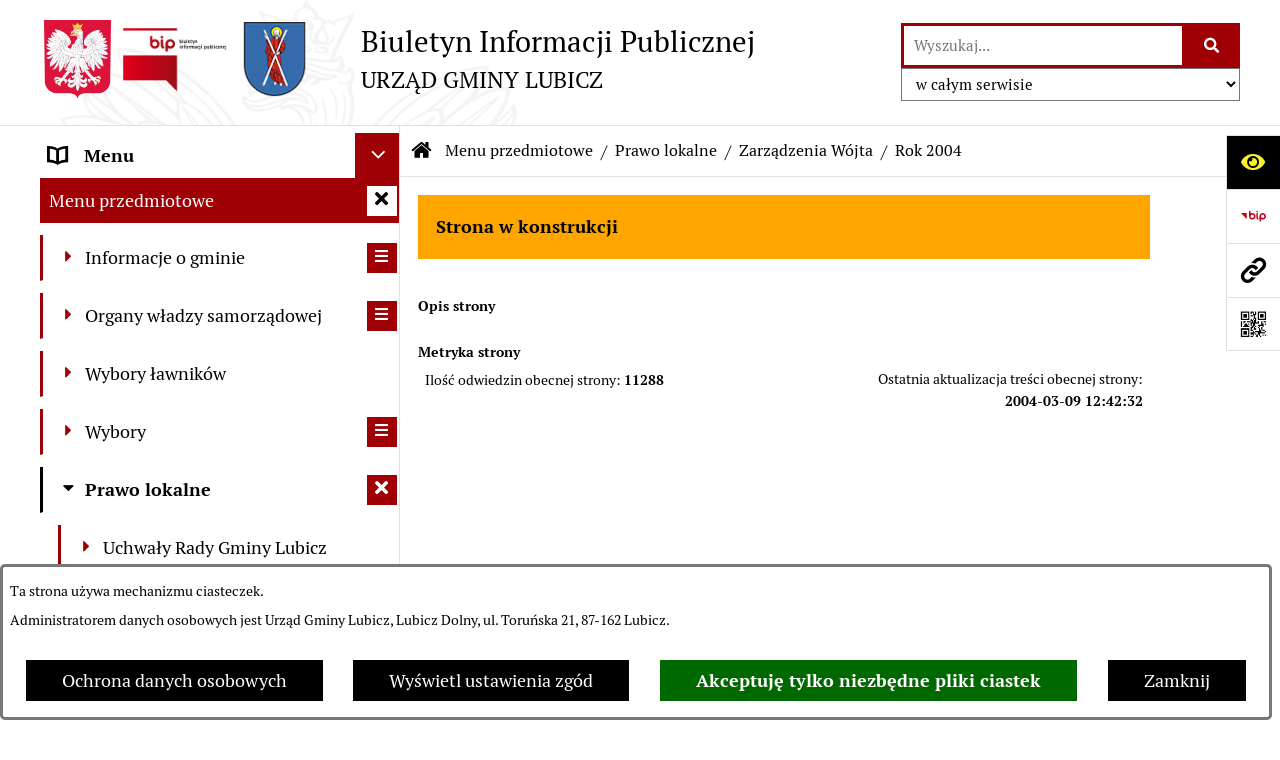

--- FILE ---
content_type: text/html; charset=utf-8
request_url: https://www.bip.lubicz.pl/2946,rok-2004
body_size: 47218
content:
<!DOCTYPE html>
<HTML LANG="pl" DIR="ltr">
<HEAD>
<BASE href="https://www.bip.lubicz.pl/">
<META HTTP-EQUIV="content-type" CONTENT="text/html; charset=utf-8">
<META NAME="description" CONTENT="Biuletyn Infomacji Publicznej Urzędu Gminy Lubicz">
<META NAME="keywords" CONTENT="bip, biuletyn informacji publicznej, lubicz, urząd gminy lubicz, gmina lubicz">
<META NAME="robots" CONTENT="index,follow,archive">
<META NAME="generator" CONTENT="bip.net v7.32 | extranet internet creator | www.extranet.pl">
<META NAME="google-site-verification" CONTENT="woEV0RfbgIt0P-ve5B6jTAV0K4RDK9vhcx57wZQh2Es">
<META NAME="viewport" CONTENT="width=device-width, initial-scale=1">
<TITLE>Rok 2004 | BIULETYN INFORMACJI PUBLICZNEJ URZĄD GMINY LUBICZ</TITLE>
<LINK REL="alternate" HREF="https://www.bip.lubicz.pl/lang,pl" HREFLANG="pl">
<LINK REL="alternate" HREF="https://www.bip.lubicz.pl/lang,en" HREFLANG="en">
<LINK REL="manifest" HREF="https://www.bip.lubicz.pl/manifest.webmanifest">
<LINK REL="stylesheet" HREF="css,css/system_default.css" MEDIA="all" TYPE="text/css" INTEGRITY="sha256-+NesxqEGT2Mnb5VXyW96eR1d8I49837uL19TfRVNQSE=" CROSSORIGIN="anonymous">
<LINK REL="stylesheet" HREF="css,css/print.css" MEDIA="print" TYPE="text/css" INTEGRITY="sha256-Qlz0DVdb8K1GlbtsuapZOdSeQ+7IYY8ELlghlHFDH8w=" CROSSORIGIN="anonymous">
<LINK REL="stylesheet" HREF="https://www.bip.lubicz.pl/css,skory/default/style.css" MEDIA="all" TYPE="text/css">
<LINK REL="icon" HREF="https://www.bip.lubicz.pl/favicon.ico" TYPE="image/x-icon">
<LINK REL="search" HREF="https://www.bip.lubicz.pl/redir,opensearch?jezyk=1" TYPE="application/opensearchdescription+xml">
<LINK REL="home" HREF="https://www.bip.lubicz.pl/">
<LINK REL="stylesheet" HREF="css,js/fancybox3/jquery.fancybox.min.css" MEDIA="all" TYPE="text/css" INTEGRITY="sha256-Vzbj7sDDS/woiFS3uNKo8eIuni59rjyNGtXfstRzStA=" CROSSORIGIN="anonymous">
<LINK REL="stylesheet" HREF="css,js/datatables/jquery.datatables.css" MEDIA="all" TYPE="text/css" INTEGRITY="sha256-LBdcGBvtLXuOq7xLyqkjsKqZ1ncoD7jBKAtoJEa/33k=" CROSSORIGIN="anonymous">
<LINK REL="stylesheet" HREF="css,js/bootstrap-datetimepicker/bootstrap-datetimepicker.css" MEDIA="all" TYPE="text/css" INTEGRITY="sha256-BN3xkkUFZ6aN6GI2rfwo9QnkBljHohaWaA4rAfyiU8k=" CROSSORIGIN="anonymous">
<LINK REL="stylesheet" HREF="css,webfonts/system-font/css/system-icons.css" MEDIA="all" TYPE="text/css" INTEGRITY="sha256-k6tC61qLyGp4U7JO67Yn6ETh0f1sHJP4P7ZynCl5x88=" CROSSORIGIN="anonymous">
<LINK REL="stylesheet" HREF="css,webfonts/system-font/css/system-icons-codes.css" MEDIA="all" TYPE="text/css" INTEGRITY="sha256-l5SylbTnc/8xFKz3vgTmbUzNEGLTerC/CcyK4Q27Ow8=" CROSSORIGIN="anonymous">
<LINK REL="stylesheet" HREF="css,webfonts/system-filetypes/css/style.css" MEDIA="all" TYPE="text/css" INTEGRITY="sha256-SLQmC9y3RqHCRRMqS7Jp5stGydJiNOnhiF5IF1IqFkM=" CROSSORIGIN="anonymous">
<LINK REL="image_src" HREF="https://www.bip.lubicz.pl/jpg,skory/site_thumb.jpg">
<LINK REL="stylesheet" HREF="css,skory/js/malihu-custom-scrollbar/jquery.mCustomScrollbar-STRICT.css" MEDIA="screen" TYPE="text/css" INTEGRITY="sha256-Lhi9tLTMJgvUTGrrolMU5fofxyrum6k7ZJ9VSJPx3jQ=" CROSSORIGIN="anonymous">
<SCRIPT SRC="redir,load_javascripts" INTEGRITY="sha256-72roB4je/6OEcLQveiqqLrT6EAX7TB9/mn4WvWoEM8Q=" CROSSORIGIN="anonymous"></SCRIPT>
<SCRIPT SRC="js,skory/js/media.match.min.js"></SCRIPT>
<SCRIPT SRC="js,skory/js/enquire.min.js"></SCRIPT>
<SCRIPT SRC="js,skory/js/focus-visible/focus-visible.js" INTEGRITY="sha256-KV3ikiJBtCOD3ic0rXHVgc+xz+C1aKdSpiAXp9DRSXc=" CROSSORIGIN="anonymous"></SCRIPT>
<SCRIPT SRC="js,skory/js/malihu-custom-scrollbar/jquery.mousewheel.min.js" INTEGRITY="sha256-jnOjDTXIPqall8M0MyTSt98JetJuZ7Yu+1Jm7hLTF7U=" CROSSORIGIN="anonymous"></SCRIPT>
<SCRIPT SRC="js,skory/js/malihu-custom-scrollbar/jquery.mCustomScrollbar.min.js" INTEGRITY="sha256-fa+00jUVlKxQh/Vg7XfuK8u8VcTSDKNJg2wgf0QoWNc=" CROSSORIGIN="anonymous"></SCRIPT>
<SCRIPT SRC="js,skory/js/jquery.OpenHideBox.js" INTEGRITY="sha256-N6Vj5wprOqZKchixSjwoR4AGJu/ZWFenKwJl49+iHhk=" CROSSORIGIN="anonymous"></SCRIPT>
<SCRIPT SRC="js,skory/js/jquery.cookie.min.js" INTEGRITY="sha256-PIoKiDU9vCSJX4V+VKrrSC4jcxDRFsMH16HPcvLNnYI=" CROSSORIGIN="anonymous"></SCRIPT>
<SCRIPT SRC="js,skory/js/jquery.carouFredSel-6.2.1-packed.js" INTEGRITY="sha256-mTD04my0ZsG5lB9lxbYo5UjZFMQV2IV7FDNWJk+zSFU=" CROSSORIGIN="anonymous"></SCRIPT>
<SCRIPT SRC="js,skory/js/jquery.touchSwipe.min.js" INTEGRITY="sha256-O/B0wnlR7cxw5dKU3th960rRH/zdbwuEWqu90RX8hW0=" CROSSORIGIN="anonymous"></SCRIPT>
<SCRIPT SRC="js,skory/js/enquire.min.js" INTEGRITY="sha256-qje9y3Q4Ju7NrlxdF3/H1lUjQPG0N4/6qcgrLGERQAs=" CROSSORIGIN="anonymous"></SCRIPT>
<SCRIPT><!--//--><![CDATA[//><!--
function dataTablesInit(selector){
	var counter=0;
	var objectsTable=new Array;
	$(selector).each(function(){
		var isSort = $(this).is('.sortuj,.sortable');
		var isSzukaj = $(this).hasClass('szukaj');
		var isWszystko = $(this).hasClass('wszystko');
		var isNieInfo = $(this).hasClass('nieinfo'); // działa jedynie na wykazach stronicowanych
		if ($('thead th.sortasc, thead th.sortdesc', this).length==0) {
			_order=[];
		} else {
			_order=[
				[
					($('thead th.sortasc, thead th.sortdesc', this).index()),
					(($('thead th.sortdesc', this).length==0) ? 'asc' : 'desc')
				]
			];
		}
		objRef=$(this).DataTable({
			'oLanguage': {
				'sUrl': 'txt,js/datatables/lang/1.txt'
			},
			'responsive': true,
			'bSortClasses': false,
			'bPaginate': !isWszystko,
			'iDisplayLength': isWszystko ? -1 : 25,
			'bInfo': (!isWszystko && !isNieInfo),
			'bFilter': isSzukaj,
			'sDom': 'Rlfrtip',
			'bSort': isSort,
			'order': _order,
			'stateSave': true,
			'fnDrawCallback': function(oSettings, json) {
				// wyłączenie sortowania/wyszukiwania dla kolumn <th> z klasą nosort/nosearch
				$(this).find('thead th').each( function (key, value) {
					if ($(this).hasClass('nosort')) {
						oSettings.aoColumns[key].bSortable=false;
						$(this).removeClass(oSettings.oClasses.sSortAsc+' '+oSettings.oClasses.sSortDesc+' '+oSettings.aoColumns[key].sSortingClass);
						$(this).addClass( oSettings.oClasses.sSortableNone );
					}
					if ($(this).hasClass('nosearch')) {
						oSettings.aoColumns[key].bSearchable=false;
					}
				} );
			}
		});
		objectsTable[counter]=objRef;
		counter++;
	});
	return objectsTable;
}
function UserConsentShow() {
			$.fancybox.close();
			$.fancybox.open({
				src: '#user_consentBox',
				type: 'inline'
			});
		}
function UserConsentClose() {
			$.fancybox.close();
		}
function isDefaultFontSize() {
        return ($('#mainWrapper.fontsize_big').length > 0 || $('#mainWrapper.fontsize_bigger').length > 0 ) ? false : true;
    }
function showHideSection(selector, time) {
                            time = typeof time !== 'undefined' ? time : 500;

                            $(selector).on('click',function(e){
                                e.preventDefault();

                                // save hidden
                                var id = $(this).parent().parent().attr('id');

                                if($(this).hasClass('collapsed')) {
                                    if (bipSections.indexOf(id) >= 0){
                                        bipSections.splice(bipSections.indexOf(id), 1);
                                    }
                                } else {
                                    if (bipSections.indexOf(id) == -1){
                                        bipSections.push(id);
                                    }
                                }

                                $.cookie(
                                    'bipSections',
                                    JSON.stringify(bipSections),
                                    {
                                        SameSite: 'Strict'
                                    }
                                );

                                // show/hide
                                $(this).toggleClass('collapsed');
                                $('.indicator.ikona', this).toggleClass('icon-angle-down icon-angle-right');
                                $(this).parents('.wrapperSection')
                                    .find('.boxjs')
                                        .stop(true, false)
                                        .slideToggle(time);

                                let aria_label = ($(this).hasClass('collapsed')) ? $(this).attr('aria-label').replace(/^Ukryj/, 'Wyświetl') : $(this).attr('aria-label').replace(/^Wyświetl/, 'Ukryj');
                                let aria_expanded = ($(this).hasClass('collapsed')) ? 'false' : 'true';

                                $(this)
                                    .attr('aria-label', aria_label)
                                    .attr('aria-expanded', aria_expanded);
                            });
                        }
function menuSectionDummyRecalculate() {
                                var width = ($(window).width() - 1200)/2;
                                width = Math.round(width);

                                if (width < 0) {
                                    width = 0;
                                }
                                $('#wrapperSectionMenu .header .dummy').css({
                                    'width' : width+'px',
                                    'left' : -width+'px'
                                });
                            }
function bannersDummyRecalculate() {
                            var width = ($(window).width() - 1200)/2;
                            width = Math.round(width);

                            if (width < 0) {
                                width = 0;
                            }
                            $('#wrapperSectionBannersLeft .dummy').css({
                                'width' : width+'px',
                                'left' : -width+'px'
                            });
                        }
function sectionNavDummyRecalculate() {
                                    var width = ($(window).width() - 1200)/2;
                                    width = Math.round(width);

                                    if (width < 0) {
                                        width = 0;
                                    }
                                    $('#wrapperSectionNav .dummy').css({
                                        'width' : width+'px',
                                        'right' : -width+'px'
                                    });
                                }
function menuShrink() {
			var scroll = $(window).scrollTop();
			var menu = $('#wrapperSectionHeader');
			var menuDummy = $('#wrapperSectionHeaderDummy');
			if (scroll == 0 && menu.hasClass('small')) {
				menu.removeClass('small');
				menuDummy.removeClass('small');
			}

			if (scroll > 0 && !menu.hasClass('small')) {
				menu.addClass('small');
				menuDummy.addClass('small');
			}
		}
		function wrapperSectionHeaderRecalculateHeight() {
			var _height=$('#wrapperSectionHeader').height();
			$('#wrapperSectionHeaderDummy').height(_height);
		}
window.onload = function(e) { 
if (window.location.hash.length>1) {
        var offset = $('#wrapperSectionHeader').height();
        if (
            typeof(window.matchMedia)!='undefined' &&
            window.matchMedia('screen and (max-width: 1200px)').matches
        ) {
            offset = 0;
        }
        scrollToSection(window.location.hash, offset, 500);
    }

		var gotoTopShow = 0;
		var lastScrollTop = 0;

		/**
		 * show/hide goto top button depending on scroll direction
		 */
		function gotoTop() {
			var scrollTop = $(this).scrollTop();
			var $gotoTop=$('#wrapperSectionGotoTop .gotoTop a');

			if (Math.abs(scrollTop - lastScrollTop) > 50) {

				// downscroll code
				if (scrollTop > lastScrollTop){
					if(gotoTopShow==0) {
						$gotoTop.toggleClass('show');
						gotoTopShow=1;
					}
				}
				// upscroll code
				else {
					if(gotoTopShow==1) {
						$gotoTop.toggleClass('show');
						gotoTopShow=0;
					}
				}

				lastScrollTop = scrollTop;

			}
		}

		// bind to scroll event
		$(window).on('scroll', gotoTop);

		// click goto top button action
		$('#wrapperSectionGotoTop .gotoTop a').on('click',function(e){
			e.preventDefault();
			scrollToSection('body', 0, 500);
			$(this).blur();
		});
	
 }
//--><!]]></SCRIPT>
<STYLE><!--/*--><![CDATA[/*><!--*/
html,body,select,input,textarea,button { font-size: 18px; }
.predef { font-size: 1.4em; }
#wrapperSectionHeader .header .logo {background-image: url('logo,bip-gmina-lubicz.png');}

					.kalendarium_wydarzenie-wykaz-pozycja {
						width: 33.3333%;
						box-sizing: border-box;
						padding: 10px;
						float: left;
						display: block;
					}

					.kalendarium_wydarzenie-wykaz-pozycja a {
						height: 20em;
						background-color: #eaeaea;
						background-color: rgba(0, 0, 0, 0.05);
						background-image: url('jpg,skory/site_thumb.jpg');
					}

					.kalendarium_wydarzenie-wykaz-link-box {
						position: absolute;
						background-color: #000;
						background-color: rgba(0, 0, 0, 0.7);
					}

					.kalendarium_obrazek {
						position: relative;
						background-image: url('../jpg,skory/site_thumb.jpg');
						background-position: center;
						background-repeat: no-repeat;
						background-size: cover;
					}

					.kalendarium_obrazek_a {
						position: absolute;
						top: 0;
						bottom: 0;
						left: 0;
						right: 0;
					}

					.kalendarium_wydarzeniecol {
						background-color: #000;
						background-color: rgba(0, 0, 0, 0.56);
					}

					.kalendarium_linki li,
					.kalendarium_zalaczniki li {
						overflow: hidden;
						text-overflow: ellipsis;
						white-space: nowrap;
						max-width: 300px;
					}

					@media screen and (max-width: 1024px) {

						.kalendarium_wykaz_wydarzen .kalendarium_wydarzenie-wykaz-pozycja {
							width: 50%;
						}

					}

					@media screen and (max-width: 568px) {

						.kalendarium_wyszukiwarka input {
							width: auto !important;
						}

						.kalendarium_wydarzenie-wykaz-pozycja {
							width: auto;
							float: none;
						}

						.kalendarium_wydarzeniebox .kalendarium_wydarzenie_table,
						.kalendarium_wydarzeniebox .kalendarium_obrazek_box,
						.kalendarium_wydarzeniebox .kalendarium_wydarzenie_info_box {
							display: block;
							width: auto;
						}

					}
				
.contactWidth3333 {width:33.33%;}
@media (prefers-color-scheme: dark) {
#wrapperSectionWCAG li._option_darkmode_switch_off { display: block !important; }


		html,
		body,
		.shortcut-box__link,
		#wrapperSectionStickyIcons .button,
		#wrapperSectionStickyIcons .contentHide .btn-close,
		#wrapperSectionStickyIcons .button .button_text_hide,
		.fontsize_big #wrapperSectionStickyIcons .button .button_text_hide,
		.fontsize_bigger #wrapperSectionStickyIcons .button .button_text_hide,
		#wrapperSectionSearch input:hover,
		#wrapperSectionSearch button:hover,
		#wrapperSectionSearch .searchPlace_select,
		#fotokodBox .close a,
		#wrapperSectionMenu .menu .item0:hover ~ .btn-toggle,
		#wrapperSectionMenu .menu .item0.selected ~ .btn-toggle,
		#wrapperSectionPoll .ankieta_submit_button:hover,
		#wrapperSectionNewsletter .inputEmail,
		#wrapperSectionNewsletter .inputSubmit:hover,
		#wrapperSectionIntranet input[type=text],
		#wrapperSectionIntranet input[type=password],
		#wrapperSectionIntranet button[type=submit]:hover,
		#wrapperSectionIntranet button[type=reset]:hover,
		#wrapperSectionIntranet input[type=submit]:hover,
		#wrapperSectionIntranet input[type=reset]:hover,
		#wrapperSectionCalendar .kalendarium2_tab .kalendarium2_dzis,
		#wrapperSectionCalendar .kalendarium2_tab .kalendarium2_header_weekend,
		#wrapperSectionCalendar .kalendarium2_tab .kalendarium2_weekend,
		#wrapperSectionPageContent input:hover,
		#FeedbackLinkBox input:hover,
		#wrapperSectionPageContent textarea:hover,
		#FeedbackLinkBox textarea:hover,
		.fancybox-content,
		table.tabela_krawedzie caption,
		#wrapperSectionPageContent .dataTables_filter label input,
		.user_info_button, .user_consent_button {
			color: #fff;
			background-color: #000;
		}

		#wrapperSectionContent .column .dark .header a,
		#wrapperSectionStickyIcons .button .button_text_hide,
		#wrapperSectionStickyIcons .contentHide .btn-close:hover,
		#wrapperSectionSearch #searchSubmit:hover,
		#fotokodBox .close a:hover,
		#wrapperSectionGotoUrl a:hover,
		#wrapperSectionPoll .ankieta_submit_button,
		#wrapperSectionNewsletter .inputSubmit,
		#wrapperSectionIntranet button[type=submit],
		#wrapperSectionIntranet button[type=reset],
		#wrapperSectionIntranet input[type=submit],
		#wrapperSectionIntranet input[type=reset],
		#wrapperSectionCalendar .kalendarium2_tab .kalendarium2_wydarzenia a,
		#wrapperSectionQuickLinks a:hover,
		#wrapperSectionImportantNews .btn__button:hover,
		.user_info_refuse_button, .user_info_accept_button,
		.user_consent_refuse_button, .user_consent_accept_button {
			color: #000;
			background-color: #fff;
		}

		#wrapperSectionStickyIcons .button.wcag {
			background-color: #F8F12E;
			color: #000;
		}
		#wrapperSectionStickyIcons .button.wcag:focus {
			background-color: #000;
			color: #F8F12E;
		}

		#wrapperSectionStickyIcons .button.jezyk_migowy,
		#wrapperSectionStickyIcons .button.gluchoniemi {
			background-color: #fff;
			color: #191b8a;
		}

		#wrapperSectionStickyIcons .button.jezyk_migowy,
		#wrapperSectionStickyIcons .button.jezyk_migowy:focus,
		#wrapperSectionStickyIcons .button.gluchoniemi,
		#wrapperSectionStickyIcons .button.gluchoniemi:focus {
			background-color: #191b8a;
			color: #fff;
		}
		

		.js-focus-visible .focus-visible {
			outline-color: #fff;
		}

		#wrapperSectionHeader .header a,
		#wrapperBipTop .bip,
		#wrapperSectionSearch #searchInput:hover,
		#wrapperSectionMenu .menu a,
		#wrapperSectionMenu .menu1 .item1:hover .ikona,
		#wrapperSectionMenu .menu1 .item1.selected .ikona,
		#importantSites .promo_box_link,
		#importantSites .promo_box_link:hover .ikona,
		.column #wrapperSectionBannersLeft .box,
		#wrapperSectionCalendar .boxList,
		#wrapperSectionNav a,
		#wrapperSectionNav li > span.last,
		#wrapperSectionImportantNews .btn__button,
		#wrapperSectionContact a,
		#wrapperSectionTagCloud a,
		#wrapperSectionFooter a,
		#wrapperSectionPageContent fieldset,
		#wrapperSectionSiteMetrics,
		#wrapperSectionStickyIcons .contentHide,
		#FeedbackLinkBox,
		#FeedbackLinkBox fieldset,
		#fotokodBox,
		.zaloba #wrapperBipTop .bip .ikona,
		.zaloba #wrapperSectionStickyIcons .button.bip,
		.dataTables_filter label {
			color: #fff;
		}

		#wrapperSectionGrafika .goToContent button:hover,
		#wrapperSectionContent .column .header .headerBtn:hover,
		#wrapperSectionContent .column .dark .box,
		#wrapperSectionStickyIcons .contentHide,
		.fontsize_big #wrapperSectionStickyIcons .stickyIconsButton:hover,
		.fontsize_bigger #wrapperSectionStickyIcons .stickyIconsButton:hover,
		#wrapperSectionMenu .menu .item0.selected:hover,
		#wrapperSectionPoll .ankieta_wyniki_odpowiedz,
		#wrapperSectionCalendar.dark .kalendarium2_tab .kalendarium2_weekend.kalendarium2_dzis,
		#wrapperSectionGotoTop .gotoTop a:hover,
		#wrapperSectionPageContent input[type=submit]:hover,
		#wrapperSectionPageContent input[type=reset]:hover,
		#FeedbackLinkBox input[type=submit]:hover,
		#wrapperSectionPageContent button:hover,
		#FeedbackLinkBox button:hover,
		.b-bottom .carousel__nav-btn:hover {
			background-color: #fff;
		}

		.shortcut-box__link,
		#wrapperSectionSearch #searchSubmit:hover,
		#wrapperSectionNewsletter .inputEmail:hover,
		#wrapperSectionIntranet input[type=text]:hover,
		#wrapperSectionIntranet input[type=password]:hover,
		#wrapperSectionPageContent input:hover,
		#FeedbackLinkBox input:hover,
		#wrapperSectionPageContent textarea:hover,
		#FeedbackLinkBox textarea:hover,
		.user_info_button, .user_consent_button {
			border-color: #fff;
		}

		#wrapperSectionMenu .menu1 .item1:hover,
		#wrapperSectionMenu .menu1 .item1.selected,
		#importantSites .promo_box_link:hover {
			border-left-color: #fff;
		}

		#wrapperSectionMenu .menu1 .item1:hover,
		#importantSites .promo_box_link:hover,
		#wrapperSectionQuickLinks a {
			border-bottom-color: #fff;
		}

		#wrapperSectionContact .wrapperContent {
			background-color: transparent;
		}

		@media screen and (max-width: 768px) {
			#wrapperSectionStickyIcons .stickyIconsButton:hover {
				background-color: #fff;
			}
		}
		

		#wrapperSectionHeader,
		#wrapperSectionStickyIcons .contentHide.contentHideFullHeight,
		.fontsize_big #wrapperBipTop,
		.fontsize_bigger #wrapperBipTop,
		#wrapperSectionSearch #searchInput,
		#fotokodBox,
		#wrapperSectionPoll .ankieta_wyniki_reszta,
		#wrapperSectionCalendar .kalendarium2_caption .kalendarium2_poprzedni_a:hover::before,
		#wrapperSectionCalendar .kalendarium2_caption .kalendarium2_nastepny_a:hover::before,
		#wrapperSectionCalendar .kalendarium2_tab .kalendarium2_wydarzenia.kalendarium2_dzis a,
		#FeedbackLinkBox {
			background-color: #000;
		}

		#wrapperSectionImportantNews .header,
		#wrapperSectionGotoUrl a,
		#wrapperSectionSearch #searchSubmit,
		#wrapperSectionGrafika .goToContent button,
		#wrapperSectionContent .column .header .headerBtn,
		#wrapperSectionContent .column .box,
		.fontsize_big #wrapperSectionStickyIcons .stickyIconsButton,
		.fontsize_bigger #wrapperSectionStickyIcons .stickyIconsButton,
		#wrapperSectionSearch input,
		#wrapperSectionMenu .btn-toggle,
		#wrapperSectionMenu .menu .item0:hover,
		#wrapperSectionMenu .menu .item0.selected,
		.fontsize_big #wrapperSectionMenu .headerBtn-mobile,
		.fontsize_bigger #wrapperSectionMenu .headerBtn-mobile,
		#wrapperSectionNewsletter a,
		#wrapperSectionIntranet a,
		#wrapperSectionCalendar .kalendarium2_caption a,
		#wrapperSectionCalendar .kalendarium2_tab .kalendarium2_weekend.kalendarium2_dzis,
		#wrapperSectionCalendar .kalendarium2_tab .kalendarium2_weekend.kalendarium2_dzis a,
		.fontsize_big #wrapperSectionNav > h2,
		.fontsize_bigger #wrapperSectionNav > h2,
		#wrapperSectionGotoTop .gotoTop a,
		#wrapperSectionPageContent input[type=submit],
		#wrapperSectionPageContent input[type=reset],
		#FeedbackLinkBox input[type=submit],
		#wrapperSectionPageContent button,
		#FeedbackLinkBox button,
		.b-bottom .carousel__nav-btn {
			color: #000;
		}

		#wrapperSectionCalendar .kalendarium2_caption .kalendarium2_poprzedni_a::before,
		#wrapperSectionCalendar .kalendarium2_caption .kalendarium2_nastepny_a::before,
		#wrapperSectionGotoTop .gotoTop a {
			border-color: #000;
		}

		.fontsize_big #wrapperSectionStickyIcons .wrapperSectionStickyIconsBox,
		.fontsize_bigger #wrapperSectionStickyIcons .wrapperSectionStickyIconsBox,
		.fontsize_big #wrapperSectionMenu .box_menu,
		.fontsize_bigger #wrapperSectionMenu .box_menu {
			background-color: rgba(0, 0, 0, 0.9);
		}

		@media screen and (max-width: 768px) {

			#wrapperSectionStickyIcons .wrapperSectionStickyIconsBox,
			#wrapperSectionMenu .box_menu {
				background-color: rgba(0, 0, 0, 0.9);
			}
			#wrapperBipTop {
				background-color: #000;
			}
			#wrapperSectionStickyIcons .stickyIconsButton,
			#wrapperSectionMenu .headerBtn-mobile {
				color: #000;
			}
		}

		@media screen and (max-width: 568px) {
			#wrapperSectionNav > h2 {
				color: #000;
			}
		}
		

			#wrapperSectionQuickLinks {
				background-color: #d2d2d2;
			}

			#wrapperSectionGrafika .goToContent button:hover > span:last-child,
			#wrapperSectionContent .column .dark .header a,
			#wrapperSectionCalendar.dark .kalendarium2_caption,
			.zaloba #wrapperSectionGrafika .goToContent button:hover > span:last-child,
			.zaloba #wrapperSectionContent .column .dark .header a,
			.zaloba #wrapperSectionContent .column .dark .header .ikona,
			.zaloba #wrapperSectionCalendar.dark .kalendarium2_caption {
				border-color: #d2d2d2;
			}
			

			#StopkaPozycjonujaca {
				color: #aaa !important;
			}
			

			#wrapperSectionContent .aside::after,
			#wrapperSectionContent .mainContent::after,
			.szukaj_belka_fraza {
				background-color: #1e1e1e;
			}
			
			#wrapperSectionHeader {
				border-bottom-color: #1e1e1e;
			}
			#wrapperSectionStickyIcons .button .ikona,
			#wrapperSectionStickyIcons .contentHide.contentHideFullHeight,
			#wrapperSectionStickyIcons .contentHide .btn-close-wrapper,
			#fotokodBox.slideVisible,
			#fotokodBox .close,
			#wrapperSectionMenu .menu .menuItemSeparator,
			#importantSites.slideVisible,
			#wrapperSectionBannersLeft .dummy,
			#wrapperSectionNav,
			#wrapperSectionNav .dummy,
			#wrapperSectionImportantNews .box,
			.wrapperSectionContentBox .box,
			.wrapperSectionContentBox .metryka_li,
			#FeedbackLinkBox.slideVisible {
				border-color: #1e1e1e;
			}
			

			.szukaj_belka,
			#wrapperSectionSearch #searchInput:hover,
			#wrapperSectionBannersLeft .dummy,
			#wrapperSectionCalendar .boxList,
			.system_metryka .system_metryka_pozycja:nth-child(odd),
			.rejestr_zmian_tresc li:nth-of-type(2n+1),
			#wrapperSectionContact,
			#wrapperSectionQuickLinks,
			.zaloba .szukaj_belka,
			.zaloba #wrapperSectionSearch #searchInput:hover,
			.zaloba #wrapperSectionBannersLeft .dummy,
			.zaloba #wrapperSectionCalendar .boxList,
			.zaloba #wrapperSectionContact {
				background-color: #060606;
			}
			

			.red {
				color: #e61e21;
			}
			.przetargi_przebieg,
			.przetargi_tytul,
			.przetargi_lista_pozycja_parzysta {
				background-color: #070707;
			}
			.przetargi_lista_pozycja_nieparzysta {
				background-color: #171717;
			}
			.rejestr_zmian_naglowek {
				background-color: #000;
			}
			.search__tips, .search__link {
				color: #fff;
				background-color: #000;
				border-color: #fff;
			}
			.tip__link,
			.tip__url,
			.tip__snippet {
				color: #fff;
			}
			.tip__link:focus, .tip__link:hover {
				color: #000;
				background-color: #e8e8e8;
			}
			.tip__link:focus .tip__url, .tip__link:hover .tip__url,
			.tip__link:focus .tip__snippet, .tip__link:hover .tip__snippet {
				color: #000;
			}
			

			#wrapperSectionWCAG li a {
				color: #000;
				background-color: #f8f12e;
			}
			#wrapperSectionWCAG li a:focus,
			#wrapperSectionWCAG li a:hover {
				color: #f8f12e;
				background-color: #000;
			}

			#wrapperSectionStickyIcons .button.bip {
				color: #fff;
			}

			#mainWrapper.skora_zaloba #wrapperSectionHeader .header .zaloba span {
				background-image: url('../../png,skory/default/images/kir-white.png');
			}

			.wrapperSectionContentBox .metryka_li .metryczka_obiektu_sekcja:nth-child(2n+1) {
				background-color: #0d0d0d;
			}
			
}
@media (prefers-color-scheme: dark) {
.wyroznienie { color: #E61E21 !important; }
#StopkaPozycjonujaca a { color: #E61E21 !important; }
a:focus,
		input:focus,
		textarea:focus,
		button:focus {
			outline-color: #E61E21;
		}
#PageContent a,
		#wrapperSectionBannersLeft .box a,
		.news_wyswietl_wiecej_link,
		.szukaj_wyswietl_wiecej_link,
		.wyswietl_wiecej_link,
		.wyswietl_wstecz_link,
		#wrapperSectionCalendar .kalendarium2_tab .kalendarium2_wydarzenia.kalendarium2_dzis a,
		#wrapperSectionCalendar .boxList a,
		#wrapperSectionNav a:hover,
		#wrapperSectionNav a:focus,
		#wrapperSectionImportantNews a.news_link,
		.wrapperSectionBanners a,
		#wrapperSectionPageContent a,
		.wrapperSectionContentBox a,
		.news_box.news_wyrozniony,
		#wrapperSectionMenu .menu1 .item1 .ikona,
		#importantSites .promo_box_link .ikona,
		#wrapperSectionCalendar .kalendarium2_caption .kalendarium2_poprzedni_a:focus::before,
		#wrapperSectionCalendar .kalendarium2_caption .kalendarium2_poprzedni_a:hover::before,
		#wrapperSectionCalendar .kalendarium2_caption .kalendarium2_nastepny_a:focus::before,
		#wrapperSectionCalendar .kalendarium2_caption .kalendarium2_nastepny_a:hover::before {
			color: #E61E21;
		}
#wrapperSectionGrafika .goToContent button,
		#wrapperSectionContent .column .header .headerBtn,
		#wrapperSectionContent .column .dark .header .headerBtn:hover .ikona,
		#wrapperSectionContent .column .dark .header .headerBtn:focus .ikona,
		#wrapperSectionContent .column .box,
		#wrapperSectionMenu .menu .item0:hover,
		#wrapperSectionMenu .menu .item0:focus,
		#wrapperSectionMenu .menu .item0.selected,
		#importantSites ul li:nth-child(even) a,
		#wrapperSectionPoll.dark .ankieta_submit_button:hover,
		#wrapperSectionPoll.dark .ankieta_submit_button:focus,
		#wrapperSectionPoll.dark .ankieta_wyniki_odpowiedz,
		#wrapperSectionNewsletter.dark .inputSubmit,
		#wrapperSectionSearch #searchSubmit,
		#wrapperSectionMenu .btn-toggle,
		#wrapperSectionMenu .headerBtn-mobile,
		#wrapperSectionGotoUrl a,
		#wrapperSectionImportantNews .btn__button,
		.b-bottom .carousel__nav-btn {
			background-color: #E61E21;
		}
@media screen and (max-width: 568px) {
			#wrapperSectionSearch > h2,
			#wrapperSectionNav > h2,
			#FeedbackLinkBox h2 {
				background: #E61E21;
			}
		}
#wrapperSectionMenu .menu .item1.current,
		#wrapperSectionSearch #searchInput,
		#wrapperSectionSearch #searchSubmit,
		#wrapperSectionNewsletter.dark .inputEmail:hover,
		#wrapperSectionNewsletter.dark .inputEmail:focus,
		#wrapperSectionIntranet.dark input[type=text]:focus,
		#wrapperSectionIntranet.dark input[type=password]:focus,
		#wrapperSectionIntranet.dark input[type=text]:hover,
		#wrapperSectionIntranet.dark input[type=password]:hover {
			border-color: #E61E21;
		}
#wrapperSectionStickyIcons .button,
		#wrapperSectionMenu .menu1 .item1,
		#importantSites .promo_box_link {
			border-left-color: #E61E21;
		}
#wrapperSectionIntranet.dark button[type=submit]:hover,
		#wrapperSectionIntranet.dark button[type=reset]:hover,
		#wrapperSectionIntranet.dark input[type=submit]:hover,
		#wrapperSectionIntranet.dark input[type=reset]:hover,
		#wrapperSectionIntranet.dark input[type=submit]:focus,
		#wrapperSectionIntranet.dark input[type=reset]:focus,
		#wrapperSectionCalendar .kalendarium2_tab .kalendarium2_weekend.kalendarium2_dzis,
		#wrapperSectionCalendar.dark .kalendarium2_tab .kalendarium2_wydarzenia a,
		#wrapperSectionCalendar .kalendarium2_tab .kalendarium2_weekend.kalendarium2_dzis a,
		#wrapperSectionImportantNews .header,
		#wrapperSectionSiteMetrics,
		#wrapperSectionGotoTop .gotoTop a,
		#wrapperSectionPageContent input[type=submit],
		#wrapperSectionPageContent input[type=reset],
		#FeedbackLinkBox input[type=submit],
		#wrapperSectionPageContent button,
		#FeedbackLinkBox button {
			background-color: #E61E21;
		}
#wrapperSectionStickyIcons .stickyIconsButton {
			background-color: #E61E21;
		}
.js-focus-visible .user_info_button.focus-visible,
		.js-focus-visible .user_consent_button.focus-visible {
			outline-color: #E61E21 !important;
		}
		.fancybox-container a {
			color: #E61E21;
		}
}
@media (prefers-color-scheme: dark) {
#wrapperSectionGrafika .goToContent button > span:last-child {
			border-left-color: #FF2125;
		}
#wrapperSectionContent .column .box {
			border-top-color: #FF2125;
		}
#wrapperSectionContent .column .header a.headerLink {
			border-bottom-color: #FF2125;
			border-top-color: #FF2125;
		}
#wrapperSectionContent .column .header .ikona {
			border-left-color: #FF2125;
		}
#wrapperSectionContent .column .dark .header a:hover,
		#wrapperSectionContent .column .dark .header a:focus {
			border-color: #FF2125;
		}
#wrapperSectionCalendar .kalendarium2_caption {
			border-bottom-color: #FF2125;
		}
}
@media (prefers-color-scheme: dark) {
#wrapperSectionHeader .header .logoBIP.logo-wariant-podstawowy { background-image: url('png,skory/default/images/logoBIP-kontra.png'); }
#wrapperSectionHeader .header .logoBIP.logo-wariant-pomniejszenie1 { background-image: url('png,skory/default/images/logoBIP-pomniejszenie1-kontra.png'); }
#wrapperSectionHeader .header .logoBIP.logo-wariant-pomniejszenie2 { background-image: url('png,skory/default/images/logoBIP-pomniejszenie2-kontra.png'); }
#wrapperSectionHeader .header .logoBIP.logo-wariant-uproszczenie { background-image: url('png,skory/default/images/logoBIP-uproszczenie-kontra.png'); }
.mCS-minimal-dark.mCSB_scrollTools .mCSB_dragger .mCSB_dragger_bar { background-color: rgba(255,255,255,0.2) !important; }
}

			html,
			body,
			button,
			input,
			select,
			textarea {
				font-family: 'PT Serif', 'PT Sans' !important;
			}
		
			@font-face {
				font-family: 'PT Serif';
				src: url('eot,skory/webfont/pt_serif/PTF55F-webfont.eot');
				src: url('eot,skory/webfont/pt_serif/PTF55F-webfont.eot?#iefix') format('embedded-opentype'),
					url('woff,skory/webfont/pt_serif/PTF55F-webfont.woff') format('woff');
				font-weight: 400;
				font-style: normal;

			}

			@font-face {
				font-family: 'PT Serif';
				src: url('eot,skory/webfont/pt_serif/PTF56F-webfont.eot');
				src: url('eot,skory/webfont/pt_serif/PTF56F-webfont.eot?#iefix') format('embedded-opentype'),
					url('woff,skory/webfont/pt_serif/PTF56F-webfont.woff') format('woff');
				font-weight: 400;
				font-style: italic;

			}

			@font-face {
				font-family: 'PT Serif';
				src: url('eot,skory/webfont/pt_serif/PTF75F-webfont.eot');
				src: url('eot,skory/webfont/pt_serif/PTF75F-webfont.eot?#iefix') format('embedded-opentype'),
					url('woff,skory/webfont/pt_serif/PTF75F-webfont.woff') format('woff');
				font-weight: 700;
				font-style: normal;
			}

			@font-face {
				font-family: 'PT Serif';
				src: url('eot,skory/webfont/pt_serif/PTF76F-webfont.eot');
				src: url('eot,skory/webfont/pt_serif/PTF76F-webfont.eot?#iefix') format('embedded-opentype'),
					url('woff,skory/webfont/pt_serif/PTF76F-webfont.woff') format('woff');
				font-weight: 700;
				font-style: italic;
			}
		
/*]]>*/--></STYLE>
</HEAD>
<BODY class="user_info user_consent default subpage">
<section id="user_infoBox" role="alert"><div class="user_infoBox_overlay"></div><form id="user_info_form" action="https://www.bip.lubicz.pl/2946,rok-2004" method="post"><div><input type="hidden" name="_user_consent_fp" value="5dd084"></div><div class="user_infoBox_dialog"><div class="user_infoBox_content"><div class="user_infoBox_header"></div><div class="user_infoBox_content_text"><p>Ta strona używa mechanizmu ciasteczek.</p>
<p>Administratorem danych osobowych jest Urząd Gminy Lubicz, Lubicz Dolny, ul. Toruńska 21, 87-162 Lubicz.</p></div><div class="user_infoBox_content_buttons"><span id="user_info_redirect_buttonBox"><button type="submit" name="_user_info_redirect" value="1" class="user_info_button" id="user_info_redirect_button">Ochrona danych osobowych</button></span><span id="user_info_show_profile_buttonBox"><button type="button" class="user_info_button" id="user_info_show_profile_button" aria-controls="user_consentBox">Wyświetl ustawienia zgód</button></span><span id="user_info_accept_buttonBox"><button type="submit" name="_user_consent_all_accept" value="1" class="user_info_button user_info_accept_button" id="user_info_accept_button">Akceptuję tylko niezbędne pliki ciastek</button></span><span id="user_info_closeBox"><button type="button" class="user_info_button user_info_close_button" id="user_info_close">Zamknij</button></span></div></div></div></form></section><section id="user_consentBox" class="system_hide" role="dialog" aria-modal="true" aria-labelledby="user_consentBox_header" aria-describedby="user_consentBox_content_text"><form action="https://www.bip.lubicz.pl/2946,rok-2004" method="post" id="user_consent_form"><div><input type="hidden" name="_user_consent_fp" value="5dd084"></div><h2 class="user_consentBox_header" id="user_consentBox_header">Ustawienia zgód</h2><div class="user_consentBox_content"><div class="user_consentBox_content_text" id="user_consentBox_content_text"></div><div class="user_consentBox_content_consent"><div class="user_consent_item"><p class="user_consent_item_name">Pliki ciastek (z ang. cookies) niezbędne do świadczenia usług drogą elektroniczną</p><p class="user_consent_item_opis">Niezbędne pliki ciastek (z ang. cookies) umożliwiają korzystanie z podstawowych funkcji strony internetowej - bez nich nie byłoby możliwe prawidłowe korzystanie z niniejszej strony internetowej.</p><p class="user_consent_item_opis_dodatkowy"><a href="#_user_consent_system_more" class="user_consent_item_opis_dodatkowy_link" role="button" aria-controls="_user_consent_system_more" aria-haspopup="false" aria-expanded="false" data-expanded-true="schowaj wykaz wykorzystywanych ciasteczek" data-expanded-false="wyświetl wykaz wykorzystywanych ciasteczek"><span>wyświetl wykaz wykorzystywanych ciasteczek</span> <span class="system-icon system-icon-down-open"><!--//--></span></a></p><div id="_user_consent_system_more" class="system_hide user_consent_item_opis_dodatkowy_content"><table class="tabela wszystko" style="border-collapse: collapse; border-width: 1px; border-style: solid; width: 100%; border-spacing: 1px;"><caption><strong>Wykaz wykorzystywanych ciastek</strong></caption>
<thead>
<tr>
<th style="border-width: 1px; padding: 5px; width: 8.46033%;" scope="col">Nazwa ciastka</th>
<th style="border-width: 1px; padding: 5px; width: 10.0368%;" scope="col">Dostawca / domena</th>
<th style="border-width: 1px; padding: 5px; width: 8.67052%;" scope="col">Okres przechowywania</th>
<th style="border-width: 1px; padding: 5px; width: 72.8324%;" scope="col">Opis ciastka</th>
</tr>
</thead>
<tbody>
<tr>
<td style="border-width: 1px; padding: 5px; width: 8.46033%;">_nsid</td>
<td style="border-width: 1px; padding: 5px; width: 10.0368%;">serwer hostingowy / bieżąca domena</td>
<td style="border-width: 1px; padding: 5px; width: 8.67052%;">1 dzień</td>
<td style="border-width: 1px; padding: 5px; width: 72.8324%;">Ciastko generowane przez mechanizm CMS na potrzeby obsługi mechanizmu zabezpieczania przed wywołaniami strony przez np. boty rozsyłające spam.</td>
</tr>
<tr>
<td style="border-width: 1px; padding: 5px; width: 8.46033%;">_cp</td>
<td style="border-width: 1px; padding: 5px; width: 10.0368%;">serwer hostingowy / bieżąca domena</td>
<td style="border-width: 1px; padding: 5px; width: 8.67052%;">365 dni</td>
<td style="border-width: 1px; padding: 5px; width: 72.8324%;">Ciastko zapisywane przez mechanizm CMS na potrzeby obsługi wyrażanych zgód przez użytkownika.</td>
</tr>
<tr>
<td style="border-width: 1px; padding: 5px; width: 8.46033%;">PHPSESSID</td>
<td style="border-width: 1px; padding: 5px; width: 10.0368%;">serwer hostingowy / bieżąca domena</td>
<td style="border-width: 1px; padding: 5px; width: 8.67052%;">sesja</td>
<td style="border-width: 1px; padding: 5px; width: 72.8324%;">Ciastko generowane przez aplikacje oparte na języku PHP (identyfikator ogólnego przeznaczenia używany do obsługi zmiennych sesji użytkownika). Zwykle wartość to liczba generowana losowo, sposób jej użycia może być specyficzny dla witryny, ale dobrym przykładem jest utrzymywanie statusu zalogowanego użytkownika między stronami.</td>
</tr>
<tr>
<td style="border-width: 1px; padding: 5px; width: 8.46033%;">fontsize</td>
<td style="border-width: 1px; padding: 5px; width: 10.0368%;">serwer hostingowy / bieżąca domena</td>
<td style="border-width: 1px; padding: 5px; width: 8.67052%;">30 dni</td>
<td style="border-width: 1px; padding: 5px; width: 72.8324%;">Ciastko generowane przez mechanizm CMS na potrzeby obsługi wielkości wyświetlanej czcionki.</td>
</tr>
<tr>
<td style="border-width: 1px; padding: 5px; width: 8.46033%;">jezyk_www</td>
<td style="border-width: 1px; padding: 5px; width: 10.0368%;">serwer hostingowy / bieżąca domena</td>
<td style="border-width: 1px; padding: 5px; width: 8.67052%;">sesja</td>
<td style="border-width: 1px; padding: 5px; width: 72.8324%;">Ciastko generowane przez mechanizm CMS na potrzeby obsługi wersji językowej strony.</td>
</tr>
<tr>
<td style="border-width: 1px; padding: 5px; width: 8.46033%;">licznikX</td>
<td style="border-width: 1px; padding: 5px; width: 10.0368%;">serwer hostingowy / bieżąca domena</td>
<td style="border-width: 1px; padding: 5px; width: 8.67052%;">sesja</td>
<td style="border-width: 1px; padding: 5px; width: 72.8324%;">Ciastko generowane przez mechanizm CMS na potrzeby obsługi podstawowych statystyk odwiedzin strony (zapis X przyjmuje postać liczby).</td>
</tr>
<tr>
<td style="border-width: 1px; padding: 5px; width: 8.46033%;">licznik[X]</td>
<td style="border-width: 1px; padding: 5px; width: 10.0368%;">serwer hostingowy / bieżąca domena</td>
<td style="border-width: 1px; padding: 5px; width: 8.67052%;">15 minut</td>
<td style="border-width: 1px; padding: 5px; width: 72.8324%;">Ciastko generowane przez mechanizm CMS na potrzeby obsługi podstawowych statystyk odwiedzin strony (zapis X przyjmuje postać liczby).</td>
</tr>
<tr>
<td style="border-width: 1px; padding: 5px; width: 8.46033%;">wersja_gui</td>
<td style="border-width: 1px; padding: 5px; width: 10.0368%;">serwer hostingowy / bieżąca domena</td>
<td style="border-width: 1px; padding: 5px; width: 8.67052%;">sesja</td>
<td style="border-width: 1px; padding: 5px; width: 72.8324%;">Ciastko generowane przez mechanizm CMS na potrzeby obsługi wybranej wizualizacji strony.</td>
</tr>
<tr>
<td style="border-width: 1px; padding: 5px; width: 8.46033%;">bnr[X]</td>
<td style="border-width: 1px; padding: 5px; width: 10.0368%;">serwer hostingowy / bieżąca domena</td>
<td style="border-width: 1px; padding: 5px; width: 8.67052%;">od 1 minuty</td>
<td style="border-width: 1px; padding: 5px; width: 72.8324%;">Ciastko generowane przez mechanizm CMS na potrzeby obsługi wyświetlania banerów z ustawionym czasem karencji (zapis X przyjmuje postać liczby).</td>
</tr>
</tbody>
</table></div></div></div></div><div class="user_consentBox_content_buttons"><span id="user_consent_accept_buttonBox"><button type="submit" name="_user_consent_all_accept" value="1" class="user_consent_button user_consent_accept_button" id="user_consent_accept_button">Akceptuję tylko niezbędne pliki ciastek</button></span><span id="user_consent_closeBox"><button type="button" class="user_consent_button" id="user_consent_close">Zamknij okno ustawień</button></span></div></form></section>
<div id="mainWrapper" class="skora_default fontsize_normal">
<div id="shortcut-box" class="shortcut-box"><ul class="shortcut-box__list"><li class="shortcut-box__item"><a class="shortcut-box__link shortcut-box__link--homepage" href="./" accesskey="1">Przejdź do strony głównej</a></li><li class="shortcut-box__item"><a class="shortcut-box__link shortcut-box__link--menu scroll" href="https://www.bip.lubicz.pl/2946,rok-2004#wrapperSectionMenu" accesskey="2">Przejdź do menu głównego</a></li><li class="shortcut-box__item"><a class="shortcut-box__link shortcut-box__link--content scroll" href="https://www.bip.lubicz.pl/2946,rok-2004#wrapperSectionPageContent" accesskey="3">Przejdź do treści strony</a></li><li class="shortcut-box__item"><a class="shortcut-box__link shortcut-box__link--service-structure" href="https://www.bip.lubicz.pl/redir,struktura_serwisu" accesskey="4">Przejdź do mapy serwisu</a></li><li class="shortcut-box__item"><a class="shortcut-box__link shortcut-box__link--search scroll" href="https://www.bip.lubicz.pl/2946,rok-2004#wrapperSectionSearch" accesskey="5">Przejdź do wyszukiwarki</a></li><li class="shortcut-box__item"><a class="shortcut-box__link shortcut-box__link--a11y scroll" href="https://www.bip.lubicz.pl/2946,rok-2004#wrapperSectionWCAG" accesskey="6">Przejdź do ułatwienia dostępności</a></li><li class="shortcut-box__item"><a class="shortcut-box__link shortcut-box__link--wcag" href="6738,deklaracja-dostepnosci" accesskey="0">Deklaracja Dostępności</a></li></ul></div><!-- SECTION HEADER -->
<header>

<div class="wrapper nofilter shrinkable small" id="wrapperSectionHeader">    <div class="wrapperContent godlo">
        <div id="wrapperBipTop" class="wrapperBipTop">
            <a class="bip" href="https://www.bip.gov.pl" aria-label="Przejdź do serwisu: https://www.bip.gov.pl">
                <span class="ikona icon icon-bip"><!-- // --></span>
                <span class="bip-text">https://www.bip.gov.pl</span>
            </a>
        </div>
        <div class="table width100">
            <h1 class="tableCell header">
                <a href="./" class="table logo-link" aria-label="Przejdź do strony głównej">
                    <span class="tableCell godlo"><!-- // --></span><span class="tableCell logoBIP logo-wariant-podstawowy"><!-- // --></span><span class="tableCell logo"><!-- // --></span><span class="tableCell nazwa"><span class="big">Biuletyn Informacji Publicznej</span><br><span class="normal">URZĄD GMINY LUBICZ</span></span>                </a>
            </h1>
                            <div class="tableCell">
                    <!-- SEARCH FORM -->
                    <div id="wrapperSectionSearchOuter" class="wrapperSectionSearchOuter">
                        <div id="wrapperSectionSearch">
                            <h2 class="hide_WCAG">Wyszukiwarka</h2>
                            <form role="search" method="get" id="searchForm" action="redir,szukaj?jezyk=1">
                                <div><input type="hidden" name="szukaj_wyniki" value="1"></div>
                                <div><input type="hidden" name="_session_antiCSRF" value="efb688656f52cd2d09d3332521048458b91a4aa7ea330e0390867fb99ff6f2a55c5089"></div>                                <fieldset>
                                    <legend class="hide">Wyszukiwarka</legend>
                                    <div class="table width100">
                                        <div class="tableCell searchTerm">
                                            <label for="searchInput" class="hide_WCAG">Szukaj: </label>
                                            <input id="searchInput" type="search" name="szukaj" value="" placeholder="Wyszukaj..." aria-label="wprowadź frazę do wyszukania" required minlength="3">
                                        </div>
                                        <div class="tableCell submit">
                                            <button id="searchSubmit" type="submit" title="szukaj" aria-label="Szukaj wpisaną frazę">
                                                <span class="ikona icon icon-search" aria-hidden="true"><!-- // --></span>
                                                <span class="hide" aria-hidden="true">Szukaj</span>
                                            </button>
                                        </div>
                                    </div>
                                                                            <div class="searchPlace">
                                            <label for="searchPlace_select" class="searchPlace_label hide_WCAG">Szukaj w</label>
                                            <select name="szukaj_w" class="searchPlace_select" id="searchPlace_select">
                                                <option value="" selected>w całym serwisie</option>
                                                <option value="2946">na obecnej stronie i jej podstronach</option>                                            </select>
                                        </div>
                                    
                                </fieldset>
                            </form>
                        </div>
                    </div>
                    <!-- END SEARCH FORM -->
                </div>
                        </div>
    </div>
</div>
<div class="wrapper small" id="wrapperSectionHeaderDummy"></div>
</header>


<!-- END SECTION HEADER -->
<div class="wrapper footer-bg" id="wrapperSectionContent">
    <div class="wrapperContent">
        <div class="row">
            <aside class="aside col column">
            <section id="wrapperSectionStickyIcons" class="
ofilter"><h2 class="hide_WCAG">Odnośniki</h2><button type="button" class="width100 headerBtn stickyIconsButton hc_hide" aria-label="Pokaż odnośniki" aria-haspopup="true" aria-expanded="false" aria-controls="wrapperSectionStickyIconsBox"><span class="ikona icon icon-cogs"><!-- // --></span><span class="hide" aria-hidden="true"> Pokaż odnośniki</span></button><div class="wrapperSectionStickyIconsBox" id="wrapperSectionStickyIconsBox"><div class="iconsWrapper"><ul class="ul"><li class="stickyIconsItem"><a href="https://www.bip.lubicz.pl/2946,rok-2004#wrapperSectionWCAG" class="wcag button hc_hide" aria-label="Otwórz ułatwienia dostępu" aria-expanded="false" aria-haspopup="true"><span class="ikona icon icon-eye"><!-- // --></span><span class="button_text_hide" role="tooltip"> Ułatwienia dostępu</span></a><div class="contentHide"><div id="wrapperSectionWCAG"><h3 class="hide_WCAG">Ułatwienia dostępu</h3><ul class="ul width100"><li class="wcagA"><a href="/2946,rok-2004?fontsize=normal" aria-label="wyświetl stronę z domyślną wielkością czcionki; wielkość czcionki aktualnie wybrana" role="switch" aria-checked="true" class="active"><span><span class="ikona icon icon-fontsize-default"><!--//--></span> <span class="label" role="tooltip">domyślna wielkość czcionki</span></span></a></li>
                                                <li class="wcagAA"><a href="/2946,rok-2004?fontsize=big" aria-label="wyświetl stronę z większą czcionką" role="switch" aria-checked="false"><span><span class="ikona icon icon-fontsize-big"><!--//--></span> <span class="label" role="tooltip">duża wielkość czcionki</span></span></a></li>
                                                <li class="wcagAAA"><a href="/2946,rok-2004?fontsize=bigger" aria-label="wyświetl stronę z największą czcionką" role="switch" aria-checked="false"><span><span class="ikona icon icon-fontsize-bigger"><!--//--></span> <span class="label" role="tooltip">największa wielkość czcionki</span></span></a></li><li class="wcagHC"><a title="przełącz do: wysoki kontrast; powrót do domyślnej wersji strony zawsze po wybraniu linku 'Graficzna wersja strony' znajdującego się w górnej części witryny" href="./skin,hc"><span><span class="ikona icon icon-adjust"><!-- // --></span> <span class="label" role="tooltip">wysoki kontrast</span></span></a></li><li class="_option_extend_letter_spacing_switch_on"><a href="/2946,rok-2004?switch_extend_letter_spacing=on" title="przełącznik zmieniający odstęp pomiędzy znakami" role="switch" aria-checked="false"><span><span class="icon icon-extend-letter_spacing-on"><!-- // --></span> <span class="label" role="tooltip">zwiększenie odstępu pomiędzy znakami</span></span></a></li><li class="_option_extend_word_spacing_switch_on"><a href="/2946,rok-2004?switch_extend_word_spacing=on" title="przełącznik zmieniający odstęp pomiędzy wyrazami" role="switch" aria-checked="false"><span><span class="icon icon-extend-word_spacing-on"><!-- // --></span> <span class="label" role="tooltip">zwiększenie odstępu pomiędzy wyrazami</span></span></a></li><li class="_option_extend_line_height_switch_on"><a href="/2946,rok-2004?switch_extend_line_height=on" title="przełącznik zmieniający interlinię" role="switch" aria-checked="false"><span><span class="icon icon-extend-line_height-on"><!-- // --></span> <span class="label" role="tooltip">zwiększenie interlinii</span></span></a></li><li class="_option_underline_link_switch_on"><a href="/2946,rok-2004?switch_underline_link=on" title="przełącznik zmieniający wyświetlanie linków" role="switch" aria-checked="false"><span><span class="icon icon-underline-link-on"><!-- // --></span> <span class="label" role="tooltip">wymuszenie podkreślenia linków</span></span></a></li><li class="_option_darkmode_switch_off"><a href="/2946,rok-2004?switch_off_darkmode=on" title="przełącznik ciemnego motywu" role="switch" aria-checked="false"><span><span class="icon icon-sun"><!-- // --></span> <span class="label" role="tooltip">wyłącz ciemny motyw</span></span></a></li></ul><div class="floatClear"></div></div></div>
                                <li class="stickyIconsItem hc_hide">
                                    <h3 class="hide_WCAG">Strona Podmiotowa Biuletynu Informacji Publicznej</h3>
                                    <a class="bip button delay" href="https://www.bip.gov.pl" aria-label="Przejdź do strony: https://www.bip.gov.pl">
                                        <span class="ikona icon icon-bip"></span>
                                        <span class="button_text_hide" role="tooltip">https://www.bip.gov.pl</span>
                                    </a>
                                </li>
                                    <li class="stickyIconsItem">
                                        <a class="www button delay external_blank" href="https://www.lubicz.pl" aria-label="Przejdź do strony: www.lubicz.pl">
                                            <span class="ikona icon icon-link-symbol"><!-- // --></span>
                                            <span class="button_text_hide" role="tooltip">www.lubicz.pl</span>
                                        </a>
                                    </li>
                                    <li class="stickyIconsItem">
                                        <a class="fotokod button delay hc_hide" href="./redir,fotokod_link,.png" aria-label="Otwórz fotokod" aria-haspopup="true" aria-expanded="false">
                                            <span class="ikona icon icon-qr-code"></span>
                                            <span class="button_text_hide" role="tooltip">Fotokod tej strony</span>
                                        </a>
                                        <div class="contentHide contentHideFullHeight">
                                            <div id="fotokodBox">
                                                <div class="btn-close-wrapper hc_hide">
                                                    <button type="button" class="btn-close">
                                                        <span class="ikona icon icon-times"><!-- // --></span><span class="hide_WCAG"> Zamknij fotokod</span>
                                                    </button>
                                                </div>
                                                <div class="box-scroll">
                                                    <div class="table width100">
                                                        <div class="tableRow">
                                                            <div class="tableCell header">
                                                                <h3>Fotokod z linkiem do tej strony</h3>
                                                            </div>
                                                        </div>
                                                        <div class="tableRow qr">
                                                            <div class="tableCell qrcode">
                                                                <img src="./redir,fotokod_link,.png" alt="Fotokod">
                                                            </div>
                                                        </div>
                                                    </div>
                                                </div>
                                            </div>
                                        </div>
                                    </li>                            </ul>
                        </div>
                    </div>
                </section>

                                <nav id="wrapperSectionMenu" class="wrapperSection">
                    <h2 class="header">
                        <span class="table width100">
                            <span class="tableCell ikona icon icon icon-book-open"><!-- // --></span>
                            <span class="tableCell headerText">Menu</span>
                                                        <button type="button" id="headerBtn-desktop" class="tableCell headerBtn headerBtn-desktop hc_hide" aria-haspopup="true" aria-expanded="true" aria-controls="box_menu_left">
                                <span class="indicator ikona icon icon-angle-down"><!-- // --></span><span class="hide_WCAG"> Ukryj menu</span>
                            </button>
                                                        <button type="button" id="headerBtn-mobile" class="headerBtn-mobile hc_hide" aria-haspopup="true" aria-expanded="false">
                                <span class="ikona icon icon-bars"><!-- // --></span><span class="hide_WCAG"> Wyświetl menu</span>
                            </button>
                        </span>
                        <span class="dummy"></span>
                    </h2>
                                        <div class="box_menu boxjs" id="box_menu_left" role="navigation">
                        <div id="menuWrapper">	<ul class="ul menu menu0 main__0" role="menubar">
<li class="menuItem submenuItemOn hasSubpages nodeExpanded" role="presentation">
                                                <a class="item0 selected" href="./" role="menuitem">Menu przedmiotowe</a>		<ul class="ul menu1 main__def" role="menu">
<li class="menuItem submenuItemOff hasSubpages" role="presentation">
                                        <a class="item1" href="907,informacje-o-gminie" role="menuitem">
                                            <span class="ikona icon icon-arrow-angle-triangle-right"></span><span class="menuLinkText">Informacje o gminie</span>
                                        </a>			<ul class="ul menu1 main__def" role="menu">
<li class="menuItem submenuItemOff noSubpages" role="presentation">
                                        <a class="item1" href="7741,raport-o-stanie-gminy" role="menuitem">
                                            <span class="ikona icon icon-arrow-angle-triangle-right"></span><span class="menuLinkText">Raport o stanie gminy</span>
                                        </a></li>

<li class="menuItem submenuItemOff noSubpages" role="presentation">
                                        <a class="item1" href="7232,statystyka" role="menuitem">
                                            <span class="ikona icon icon-arrow-angle-triangle-right"></span><span class="menuLinkText">Statystyka</span>
                                        </a></li>

<li class="menuItem submenuItemOff hasSubpages" role="presentation">
                                        <a class="item1" href="1741,polozenie-gminy" role="menuitem">
                                            <span class="ikona icon icon-arrow-angle-triangle-right"></span><span class="menuLinkText">Położenie gminy</span>
                                        </a>				<ul class="ul menu1 main__def" role="menu">
<li class="menuItem submenuItemOff noSubpages" role="presentation">
                                        <a class="item1" href="1759,polozenie-gminy-na-tle-polski" role="menuitem">
                                            <span class="ikona icon icon-arrow-angle-triangle-right"></span><span class="menuLinkText">Położenie gminy na tle Polski</span>
                                        </a></li>

<li class="menuItem submenuItemOff noSubpages" role="presentation">
                                        <a class="item1" href="1760,polozenie-gminy-na-tle-powiatu" role="menuitem">
                                            <span class="ikona icon icon-arrow-angle-triangle-right"></span><span class="menuLinkText">Położenie gminy na tle powiatu</span>
                                        </a></li>

<li class="menuItem submenuItemOff noSubpages" role="presentation">
                                        <a class="item1" href="1761,gmina-lubicz" role="menuitem">
                                            <span class="ikona icon icon-arrow-angle-triangle-right"></span><span class="menuLinkText">Gmina Lubicz</span>
                                        </a></li>
				</ul>
				</li>
			</ul>
			</li>

<li class="menuItem submenuItemOff hasSubpages" role="presentation">
                                        <a class="item1" href="908,organy-wladzy-samorzadowej" role="menuitem">
                                            <span class="ikona icon icon-arrow-angle-triangle-right"></span><span class="menuLinkText">Organy władzy samorządowej</span>
                                        </a>			<ul class="ul menu1 main__def" role="menu">
<li class="menuItem submenuItemOff hasSubpages" role="presentation">
                                        <a class="item1" href="1747,wojt-gminy-lubicz" role="menuitem">
                                            <span class="ikona icon icon-arrow-angle-triangle-right"></span><span class="menuLinkText">Wójt Gminy Lubicz</span>
                                        </a>				<ul class="ul menu1 main__def" role="menu">
<li class="menuItem submenuItemOff hasSubpages" role="presentation">
                                        <a class="item1" href="7092,zarzadzenia-wojta" role="menuitem">
                                            <span class="ikona icon icon-arrow-angle-triangle-right"></span><span class="menuLinkText">Zarządzenia Wójta</span>
                                        </a>					<ul class="ul menu1 main__def" role="menu">
<li class="menuItem submenuItemOff noSubpages" role="presentation">
                                        <a class="item1" href="8094,rok-2026" role="menuitem">
                                            <span class="ikona icon icon-arrow-angle-triangle-right"></span><span class="menuLinkText">ROK 2026</span>
                                        </a></li>

<li class="menuItem submenuItemOff noSubpages" role="presentation">
                                        <a class="item1" href="8030,rok-2025" role="menuitem">
                                            <span class="ikona icon icon-arrow-angle-triangle-right"></span><span class="menuLinkText">ROK 2025</span>
                                        </a></li>

<li class="menuItem submenuItemOff noSubpages" role="presentation">
                                        <a class="item1" href="7956,rok-2024" role="menuitem">
                                            <span class="ikona icon icon-arrow-angle-triangle-right"></span><span class="menuLinkText">ROK 2024</span>
                                        </a></li>

<li class="menuItem submenuItemOff noSubpages" role="presentation">
                                        <a class="item1" href="7896,rok-2023" role="menuitem">
                                            <span class="ikona icon icon-arrow-angle-triangle-right"></span><span class="menuLinkText">ROK 2023</span>
                                        </a></li>

<li class="menuItem submenuItemOff noSubpages" role="presentation">
                                        <a class="item1" href="7848,rok-2022" role="menuitem">
                                            <span class="ikona icon icon-arrow-angle-triangle-right"></span><span class="menuLinkText">ROK 2022</span>
                                        </a></li>

<li class="menuItem submenuItemOff noSubpages" role="presentation">
                                        <a class="item1" href="7782,rok-2021" role="menuitem">
                                            <span class="ikona icon icon-arrow-angle-triangle-right"></span><span class="menuLinkText">ROK 2021</span>
                                        </a></li>

<li class="menuItem submenuItemOff noSubpages" role="presentation">
                                        <a class="item1" href="7695,rok-2020" role="menuitem">
                                            <span class="ikona icon icon-arrow-angle-triangle-right"></span><span class="menuLinkText">Rok 2020</span>
                                        </a></li>

<li class="menuItem submenuItemOff noSubpages" role="presentation">
                                        <a class="item1" href="7300,rok-2019" role="menuitem">
                                            <span class="ikona icon icon-arrow-angle-triangle-right"></span><span class="menuLinkText">Rok 2019</span>
                                        </a></li>

<li class="menuItem submenuItemOff noSubpages" role="presentation">
                                        <a class="item1" href="7219,rok-2018" role="menuitem">
                                            <span class="ikona icon icon-arrow-angle-triangle-right"></span><span class="menuLinkText">Rok 2018</span>
                                        </a></li>

<li class="menuItem submenuItemOff noSubpages" role="presentation">
                                        <a class="item1" href="7094,rok-2017" role="menuitem">
                                            <span class="ikona icon icon-arrow-angle-triangle-right"></span><span class="menuLinkText">Rok 2017</span>
                                        </a></li>

<li class="menuItem submenuItemOff noSubpages" role="presentation">
                                        <a class="item1" href="7098,rok-2016" role="menuitem">
                                            <span class="ikona icon icon-arrow-angle-triangle-right"></span><span class="menuLinkText">Rok 2016</span>
                                        </a></li>

<li class="menuItem submenuItemOff noSubpages" role="presentation">
                                        <a class="item1" href="7099,rok-2015" role="menuitem">
                                            <span class="ikona icon icon-arrow-angle-triangle-right"></span><span class="menuLinkText">Rok 2015</span>
                                        </a></li>

<li class="menuItem submenuItemOff noSubpages" role="presentation">
                                        <a class="item1" href="7100,rok-2014" role="menuitem">
                                            <span class="ikona icon icon-arrow-angle-triangle-right"></span><span class="menuLinkText">Rok 2014</span>
                                        </a></li>

<li class="menuItem submenuItemOff noSubpages" role="presentation">
                                        <a class="item1" href="7101,rok-2013" role="menuitem">
                                            <span class="ikona icon icon-arrow-angle-triangle-right"></span><span class="menuLinkText">Rok 2013</span>
                                        </a></li>

<li class="menuItem submenuItemOff noSubpages" role="presentation">
                                        <a class="item1" href="7102,rok-2012" role="menuitem">
                                            <span class="ikona icon icon-arrow-angle-triangle-right"></span><span class="menuLinkText">Rok 2012</span>
                                        </a></li>

<li class="menuItem submenuItemOff noSubpages" role="presentation">
                                        <a class="item1" href="7103,rok-2011" role="menuitem">
                                            <span class="ikona icon icon-arrow-angle-triangle-right"></span><span class="menuLinkText">Rok 2011</span>
                                        </a></li>

<li class="menuItem submenuItemOff noSubpages" role="presentation">
                                        <a class="item1" href="7104,rok-2010" role="menuitem">
                                            <span class="ikona icon icon-arrow-angle-triangle-right"></span><span class="menuLinkText">Rok 2010</span>
                                        </a></li>

<li class="menuItem submenuItemOff noSubpages" role="presentation">
                                        <a class="item1" href="7105,rok-2009" role="menuitem">
                                            <span class="ikona icon icon-arrow-angle-triangle-right"></span><span class="menuLinkText">Rok 2009</span>
                                        </a></li>

<li class="menuItem submenuItemOff noSubpages" role="presentation">
                                        <a class="item1" href="7106,rok-2008" role="menuitem">
                                            <span class="ikona icon icon-arrow-angle-triangle-right"></span><span class="menuLinkText">Rok 2008</span>
                                        </a></li>

<li class="menuItem submenuItemOff noSubpages" role="presentation">
                                        <a class="item1" href="7107,rok-2007" role="menuitem">
                                            <span class="ikona icon icon-arrow-angle-triangle-right"></span><span class="menuLinkText">Rok 2007</span>
                                        </a></li>

<li class="menuItem submenuItemOff noSubpages" role="presentation">
                                        <a class="item1" href="7108,rok-2006" role="menuitem">
                                            <span class="ikona icon icon-arrow-angle-triangle-right"></span><span class="menuLinkText">Rok 2006</span>
                                        </a></li>

<li class="menuItem submenuItemOff noSubpages" role="presentation">
                                        <a class="item1" href="7109,rok-2005" role="menuitem">
                                            <span class="ikona icon icon-arrow-angle-triangle-right"></span><span class="menuLinkText">Rok 2005</span>
                                        </a></li>

<li class="menuItem submenuItemOff noSubpages" role="presentation">
                                        <a class="item1" href="7110,rok-2004" role="menuitem">
                                            <span class="ikona icon icon-arrow-angle-triangle-right"></span><span class="menuLinkText">Rok 2004</span>
                                        </a></li>

<li class="menuItem submenuItemOff noSubpages" role="presentation">
                                        <a class="item1" href="7111,rok-2003" role="menuitem">
                                            <span class="ikona icon icon-arrow-angle-triangle-right"></span><span class="menuLinkText">Rok 2003</span>
                                        </a></li>

<li class="menuItem submenuItemOff noSubpages" role="presentation">
                                        <a class="item1" href="7112,rok-2002" role="menuitem">
                                            <span class="ikona icon icon-arrow-angle-triangle-right"></span><span class="menuLinkText">Rok 2002</span>
                                        </a></li>
					</ul>
					</li>

<li class="menuItem submenuItemOff hasSubpages" role="presentation">
                                        <a class="item1" href="7093,zarzadzenia-wojta-wewnetrzne" role="menuitem">
                                            <span class="ikona icon icon-arrow-angle-triangle-right"></span><span class="menuLinkText">Zarządzenia Wójta - wewnętrzne</span>
                                        </a>					<ul class="ul menu1 main__def" role="menu">
<li class="menuItem submenuItemOff noSubpages" role="presentation">
                                        <a class="item1" href="7299,rok-2019" role="menuitem">
                                            <span class="ikona icon icon-arrow-angle-triangle-right"></span><span class="menuLinkText">Rok 2019</span>
                                        </a></li>

<li class="menuItem submenuItemOff noSubpages" role="presentation">
                                        <a class="item1" href="7227,rok-2018" role="menuitem">
                                            <span class="ikona icon icon-arrow-angle-triangle-right"></span><span class="menuLinkText">Rok 2018</span>
                                        </a></li>

<li class="menuItem submenuItemOff noSubpages" role="presentation">
                                        <a class="item1" href="7113,rok-2017" role="menuitem">
                                            <span class="ikona icon icon-arrow-angle-triangle-right"></span><span class="menuLinkText">Rok 2017</span>
                                        </a></li>

<li class="menuItem submenuItemOff noSubpages" role="presentation">
                                        <a class="item1" href="7114,rok-2016" role="menuitem">
                                            <span class="ikona icon icon-arrow-angle-triangle-right"></span><span class="menuLinkText">Rok 2016</span>
                                        </a></li>

<li class="menuItem submenuItemOff noSubpages" role="presentation">
                                        <a class="item1" href="7115,rok-2015" role="menuitem">
                                            <span class="ikona icon icon-arrow-angle-triangle-right"></span><span class="menuLinkText">Rok 2015</span>
                                        </a></li>

<li class="menuItem submenuItemOff noSubpages" role="presentation">
                                        <a class="item1" href="7116,rok-2014" role="menuitem">
                                            <span class="ikona icon icon-arrow-angle-triangle-right"></span><span class="menuLinkText">Rok 2014</span>
                                        </a></li>

<li class="menuItem submenuItemOff noSubpages" role="presentation">
                                        <a class="item1" href="7117,rok-2013" role="menuitem">
                                            <span class="ikona icon icon-arrow-angle-triangle-right"></span><span class="menuLinkText">Rok 2013</span>
                                        </a></li>

<li class="menuItem submenuItemOff noSubpages" role="presentation">
                                        <a class="item1" href="7118,rok-2012" role="menuitem">
                                            <span class="ikona icon icon-arrow-angle-triangle-right"></span><span class="menuLinkText">Rok 2012</span>
                                        </a></li>

<li class="menuItem submenuItemOff noSubpages" role="presentation">
                                        <a class="item1" href="7119,rok-2011" role="menuitem">
                                            <span class="ikona icon icon-arrow-angle-triangle-right"></span><span class="menuLinkText">Rok 2011</span>
                                        </a></li>

<li class="menuItem submenuItemOff noSubpages" role="presentation">
                                        <a class="item1" href="7120,rok-2010" role="menuitem">
                                            <span class="ikona icon icon-arrow-angle-triangle-right"></span><span class="menuLinkText">Rok 2010</span>
                                        </a></li>

<li class="menuItem submenuItemOff noSubpages" role="presentation">
                                        <a class="item1" href="7121,rok-2009" role="menuitem">
                                            <span class="ikona icon icon-arrow-angle-triangle-right"></span><span class="menuLinkText">Rok 2009</span>
                                        </a></li>
					</ul>
					</li>

<li class="menuItem submenuItemOff noSubpages" role="presentation">
                                        <a class="item1" href="7895,oswiadczenia" role="menuitem">
                                            <span class="ikona icon icon-arrow-angle-triangle-right"></span><span class="menuLinkText">Oświadczenia</span>
                                        </a></li>
				</ul>
				</li>

<li class="menuItem submenuItemOff hasSubpages" role="presentation">
                                        <a class="item1" href="6858,rada-gminy" role="menuitem">
                                            <span class="ikona icon icon-arrow-angle-triangle-right"></span><span class="menuLinkText">Rada Gminy</span>
                                        </a>				<ul class="ul menu1 main__def" role="menu">
<li class="menuItem submenuItemOff noSubpages" role="presentation">
                                        <a class="item1" href="7123,komisje-stale" role="menuitem">
                                            <span class="ikona icon icon-arrow-angle-triangle-right"></span><span class="menuLinkText">Komisje stałe</span>
                                        </a></li>

<li class="menuItem submenuItemOff noSubpages" role="presentation">
                                        <a class="item1 external_blank" href="7173,dyzury-radnych" role="menuitem">
                                            <span class="ikona icon icon-arrow-angle-triangle-right"></span><span class="menuLinkText">Dyżury radnych</span>
                                        </a></li>

<li class="menuItem submenuItemOff hasSubpages" role="presentation">
                                        <a class="item1" href="7125,uchwaly-rady-gminy" role="menuitem">
                                            <span class="ikona icon icon-arrow-angle-triangle-right"></span><span class="menuLinkText">Uchwały Rady Gminy</span>
                                        </a>					<ul class="ul menu1 main__def" role="menu">
<li class="menuItem submenuItemOff hasSubpages" role="presentation">
                                        <a class="item1" href="8005,kadencja-2024-2029" role="menuitem">
                                            <span class="ikona icon icon-arrow-angle-triangle-right"></span><span class="menuLinkText">Kadencja 2024-2029</span>
                                        </a>						<ul class="ul menu1 main__def" role="menu">
<li class="menuItem submenuItemOff noSubpages" role="presentation">
                                        <a class="item1" href="8039,rok-2025" role="menuitem">
                                            <span class="ikona icon icon-arrow-angle-triangle-right"></span><span class="menuLinkText">ROK 2025</span>
                                        </a></li>

<li class="menuItem submenuItemOff noSubpages" role="presentation">
                                        <a class="item1" href="8006,rok-2024" role="menuitem">
                                            <span class="ikona icon icon-arrow-angle-triangle-right"></span><span class="menuLinkText">ROK 2024</span>
                                        </a></li>
						</ul>
						</li>

<li class="menuItem submenuItemOff hasSubpages" role="presentation">
                                        <a class="item1" href="7283,kadencja-2018-2023" role="menuitem">
                                            <span class="ikona icon icon-arrow-angle-triangle-right"></span><span class="menuLinkText">Kadencja 2018-2023</span>
                                        </a>						<ul class="ul menu1 main__def" role="menu">
<li class="menuItem submenuItemOff noSubpages" role="presentation">
                                        <a class="item1" href="7969,rok-2024" role="menuitem">
                                            <span class="ikona icon icon-arrow-angle-triangle-right"></span><span class="menuLinkText">ROK 2024</span>
                                        </a></li>

<li class="menuItem submenuItemOff noSubpages" role="presentation">
                                        <a class="item1" href="7900,rok-2023" role="menuitem">
                                            <span class="ikona icon icon-arrow-angle-triangle-right"></span><span class="menuLinkText">ROK 2023</span>
                                        </a></li>

<li class="menuItem submenuItemOff noSubpages" role="presentation">
                                        <a class="item1" href="7851,rok-2022" role="menuitem">
                                            <span class="ikona icon icon-arrow-angle-triangle-right"></span><span class="menuLinkText">ROK 2022</span>
                                        </a></li>

<li class="menuItem submenuItemOff noSubpages" role="presentation">
                                        <a class="item1" href="7783,rok-2021" role="menuitem">
                                            <span class="ikona icon icon-arrow-angle-triangle-right"></span><span class="menuLinkText">ROK 2021</span>
                                        </a></li>

<li class="menuItem submenuItemOff noSubpages" role="presentation">
                                        <a class="item1" href="7702,rok-2020" role="menuitem">
                                            <span class="ikona icon icon-arrow-angle-triangle-right"></span><span class="menuLinkText">ROK 2020</span>
                                        </a></li>

<li class="menuItem submenuItemOff noSubpages" role="presentation">
                                        <a class="item1" href="7310,rok-2019" role="menuitem">
                                            <span class="ikona icon icon-arrow-angle-triangle-right"></span><span class="menuLinkText">ROK 2019</span>
                                        </a></li>

<li class="menuItem submenuItemOff noSubpages" role="presentation">
                                        <a class="item1" href="7284,rok-2018" role="menuitem">
                                            <span class="ikona icon icon-arrow-angle-triangle-right"></span><span class="menuLinkText">ROK 2018</span>
                                        </a></li>
						</ul>
						</li>

<li class="menuItem submenuItemOff hasSubpages" role="presentation">
                                        <a class="item1" href="7126,kadencja-2014-2018" role="menuitem">
                                            <span class="ikona icon icon-arrow-angle-triangle-right"></span><span class="menuLinkText">Kadencja 2014-2018</span>
                                        </a>						<ul class="ul menu1 main__def" role="menu">
<li class="menuItem submenuItemOff noSubpages" role="presentation">
                                        <a class="item1" href="7228,rok-2018" role="menuitem">
                                            <span class="ikona icon icon-arrow-angle-triangle-right"></span><span class="menuLinkText">ROK 2018</span>
                                        </a></li>

<li class="menuItem submenuItemOff noSubpages" role="presentation">
                                        <a class="item1" href="7127,rok-2017" role="menuitem">
                                            <span class="ikona icon icon-arrow-angle-triangle-right"></span><span class="menuLinkText">ROK 2017</span>
                                        </a></li>

<li class="menuItem submenuItemOff noSubpages nodeExpanded" role="presentation">
                                        <a class="item1" href="7128,rok-2016" role="menuitem">
                                            <span class="ikona icon icon-arrow-angle-triangle-right"></span><span class="menuLinkText">ROK 2016</span>
                                        </a></li>

<li class="menuItem submenuItemOff noSubpages nodeExpanded" role="presentation">
                                        <a class="item1" href="7129,rok-2015" role="menuitem">
                                            <span class="ikona icon icon-arrow-angle-triangle-right"></span><span class="menuLinkText">ROK 2015</span>
                                        </a></li>

<li class="menuItem submenuItemOff noSubpages nodeExpanded" role="presentation">
                                        <a class="item1" href="7130,rok-2014" role="menuitem">
                                            <span class="ikona icon icon-arrow-angle-triangle-right"></span><span class="menuLinkText">ROK 2014</span>
                                        </a></li>
						</ul>
						</li>

<li class="menuItem submenuItemOff hasSubpages" role="presentation">
                                        <a class="item1" href="7131,kadencja-2010-2014" role="menuitem">
                                            <span class="ikona icon icon-arrow-angle-triangle-right"></span><span class="menuLinkText">Kadencja 2010-2014</span>
                                        </a>						<ul class="ul menu1 main__def" role="menu">
<li class="menuItem submenuItemOff noSubpages nodeExpanded" role="presentation">
                                        <a class="item1" href="7132,rok-2014" role="menuitem">
                                            <span class="ikona icon icon-arrow-angle-triangle-right"></span><span class="menuLinkText">ROK 2014</span>
                                        </a></li>

<li class="menuItem submenuItemOff noSubpages nodeExpanded" role="presentation">
                                        <a class="item1" href="7133,rok-2013" role="menuitem">
                                            <span class="ikona icon icon-arrow-angle-triangle-right"></span><span class="menuLinkText">ROK 2013</span>
                                        </a></li>

<li class="menuItem submenuItemOff noSubpages nodeExpanded" role="presentation">
                                        <a class="item1" href="7135,rok-2012" role="menuitem">
                                            <span class="ikona icon icon-arrow-angle-triangle-right"></span><span class="menuLinkText">ROK 2012</span>
                                        </a></li>

<li class="menuItem submenuItemOff noSubpages nodeExpanded" role="presentation">
                                        <a class="item1" href="7136,rok-2011" role="menuitem">
                                            <span class="ikona icon icon-arrow-angle-triangle-right"></span><span class="menuLinkText">ROK 2011</span>
                                        </a></li>

<li class="menuItem submenuItemOff noSubpages nodeExpanded" role="presentation">
                                        <a class="item1" href="7137,rok-2010" role="menuitem">
                                            <span class="ikona icon icon-arrow-angle-triangle-right"></span><span class="menuLinkText">ROK 2010</span>
                                        </a></li>
						</ul>
						</li>

<li class="menuItem submenuItemOff hasSubpages" role="presentation">
                                        <a class="item1" href="7138,kadencja-2006-2010" role="menuitem">
                                            <span class="ikona icon icon-arrow-angle-triangle-right"></span><span class="menuLinkText">Kadencja 2006-2010</span>
                                        </a>						<ul class="ul menu1 main__def" role="menu">
<li class="menuItem submenuItemOff noSubpages nodeExpanded" role="presentation">
                                        <a class="item1" href="7139,rok-2010" role="menuitem">
                                            <span class="ikona icon icon-arrow-angle-triangle-right"></span><span class="menuLinkText">Rok 2010</span>
                                        </a></li>

<li class="menuItem submenuItemOff noSubpages nodeExpanded" role="presentation">
                                        <a class="item1" href="7140,rok-2009" role="menuitem">
                                            <span class="ikona icon icon-arrow-angle-triangle-right"></span><span class="menuLinkText">Rok 2009</span>
                                        </a></li>

<li class="menuItem submenuItemOff noSubpages" role="presentation">
                                        <a class="item1" href="7141,rok-2008" role="menuitem">
                                            <span class="ikona icon icon-arrow-angle-triangle-right"></span><span class="menuLinkText">Rok 2008</span>
                                        </a></li>

<li class="menuItem submenuItemOff noSubpages nodeExpanded" role="presentation">
                                        <a class="item1" href="7142,rok-2007" role="menuitem">
                                            <span class="ikona icon icon-arrow-angle-triangle-right"></span><span class="menuLinkText">Rok 2007</span>
                                        </a></li>

<li class="menuItem submenuItemOff noSubpages nodeExpanded" role="presentation">
                                        <a class="item1" href="7143,rok-2006" role="menuitem">
                                            <span class="ikona icon icon-arrow-angle-triangle-right"></span><span class="menuLinkText">Rok 2006</span>
                                        </a></li>
						</ul>
						</li>

<li class="menuItem submenuItemOff hasSubpages" role="presentation">
                                        <a class="item1" href="7144,kadencja-2002-2006" role="menuitem">
                                            <span class="ikona icon icon-arrow-angle-triangle-right"></span><span class="menuLinkText">Kadencja 2002-2006</span>
                                        </a>						<ul class="ul menu1 main__def" role="menu">
<li class="menuItem submenuItemOff noSubpages nodeExpanded" role="presentation">
                                        <a class="item1" href="7145,rok-2006" role="menuitem">
                                            <span class="ikona icon icon-arrow-angle-triangle-right"></span><span class="menuLinkText">Rok 2006</span>
                                        </a></li>

<li class="menuItem submenuItemOff noSubpages nodeExpanded" role="presentation">
                                        <a class="item1" href="7146,rok-2005" role="menuitem">
                                            <span class="ikona icon icon-arrow-angle-triangle-right"></span><span class="menuLinkText">Rok 2005</span>
                                        </a></li>

<li class="menuItem submenuItemOff noSubpages nodeExpanded" role="presentation">
                                        <a class="item1" href="7147,rok-2004" role="menuitem">
                                            <span class="ikona icon icon-arrow-angle-triangle-right"></span><span class="menuLinkText">Rok 2004</span>
                                        </a></li>

<li class="menuItem submenuItemOff noSubpages nodeExpanded" role="presentation">
                                        <a class="item1" href="7149,rok-2003" role="menuitem">
                                            <span class="ikona icon icon-arrow-angle-triangle-right"></span><span class="menuLinkText">Rok 2003</span>
                                        </a></li>

<li class="menuItem submenuItemOff noSubpages nodeExpanded" role="presentation">
                                        <a class="item1" href="7148,rok-2002" role="menuitem">
                                            <span class="ikona icon icon-arrow-angle-triangle-right"></span><span class="menuLinkText">Rok 2002</span>
                                        </a></li>
						</ul>
						</li>

<li class="menuItem submenuItemOff hasSubpages" role="presentation">
                                        <a class="item1" href="2505,spis-uchwal-poprzednich-kadencji" role="menuitem">
                                            <span class="ikona icon icon-arrow-angle-triangle-right"></span><span class="menuLinkText">Spis uchwał poprzednich kadencji</span>
                                        </a>						<ul class="ul menu1 main__def" role="menu">
<li class="menuItem submenuItemOff hasSubpages" role="presentation">
                                        <a class="item1" href="2506,i-kadencja-1990-1994" role="menuitem">
                                            <span class="ikona icon icon-arrow-angle-triangle-right"></span><span class="menuLinkText">I kadencja (1990-1994)</span>
                                        </a>							<ul class="ul menu1 main__def" role="menu">
<li class="menuItem submenuItemOff noSubpages" role="presentation">
                                        <a class="item1" href="2507,rok-1990" role="menuitem">
                                            <span class="ikona icon icon-arrow-angle-triangle-right"></span><span class="menuLinkText">Rok 1990</span>
                                        </a></li>

<li class="menuItem submenuItemOff noSubpages" role="presentation">
                                        <a class="item1" href="2508,rok-1991" role="menuitem">
                                            <span class="ikona icon icon-arrow-angle-triangle-right"></span><span class="menuLinkText">Rok 1991</span>
                                        </a></li>

<li class="menuItem submenuItemOff noSubpages" role="presentation">
                                        <a class="item1" href="2509,rok-1992" role="menuitem">
                                            <span class="ikona icon icon-arrow-angle-triangle-right"></span><span class="menuLinkText">Rok 1992</span>
                                        </a></li>

<li class="menuItem submenuItemOff noSubpages" role="presentation">
                                        <a class="item1" href="2510,rok-1993" role="menuitem">
                                            <span class="ikona icon icon-arrow-angle-triangle-right"></span><span class="menuLinkText">Rok 1993</span>
                                        </a></li>

<li class="menuItem submenuItemOff noSubpages" role="presentation">
                                        <a class="item1" href="2511,rok-1994" role="menuitem">
                                            <span class="ikona icon icon-arrow-angle-triangle-right"></span><span class="menuLinkText">Rok 1994</span>
                                        </a></li>
							</ul>
							</li>

<li class="menuItem submenuItemOff hasSubpages" role="presentation">
                                        <a class="item1" href="2512,ii-kadencja-1994-1998" role="menuitem">
                                            <span class="ikona icon icon-arrow-angle-triangle-right"></span><span class="menuLinkText">II kadencja (1994-1998)</span>
                                        </a>							<ul class="ul menu1 main__def" role="menu">
<li class="menuItem submenuItemOff noSubpages" role="presentation">
                                        <a class="item1" href="2513,rok-1994" role="menuitem">
                                            <span class="ikona icon icon-arrow-angle-triangle-right"></span><span class="menuLinkText">Rok 1994</span>
                                        </a></li>

<li class="menuItem submenuItemOff noSubpages" role="presentation">
                                        <a class="item1" href="2514,rok-1995" role="menuitem">
                                            <span class="ikona icon icon-arrow-angle-triangle-right"></span><span class="menuLinkText">Rok 1995</span>
                                        </a></li>

<li class="menuItem submenuItemOff noSubpages" role="presentation">
                                        <a class="item1" href="2523,rok-1996" role="menuitem">
                                            <span class="ikona icon icon-arrow-angle-triangle-right"></span><span class="menuLinkText">Rok 1996</span>
                                        </a></li>

<li class="menuItem submenuItemOff noSubpages" role="presentation">
                                        <a class="item1" href="2524,rok-1997" role="menuitem">
                                            <span class="ikona icon icon-arrow-angle-triangle-right"></span><span class="menuLinkText">Rok 1997</span>
                                        </a></li>

<li class="menuItem submenuItemOff noSubpages" role="presentation">
                                        <a class="item1" href="2525,rok-1998" role="menuitem">
                                            <span class="ikona icon icon-arrow-angle-triangle-right"></span><span class="menuLinkText">Rok 1998</span>
                                        </a></li>
							</ul>
							</li>

<li class="menuItem submenuItemOff hasSubpages" role="presentation">
                                        <a class="item1" href="2528,iii-kadencja-1998-2002" role="menuitem">
                                            <span class="ikona icon icon-arrow-angle-triangle-right"></span><span class="menuLinkText">III kadencja (1998-2002)</span>
                                        </a>							<ul class="ul menu1 main__def" role="menu">
<li class="menuItem submenuItemOff noSubpages" role="presentation">
                                        <a class="item1" href="2529,rok-1998" role="menuitem">
                                            <span class="ikona icon icon-arrow-angle-triangle-right"></span><span class="menuLinkText">Rok 1998</span>
                                        </a></li>

<li class="menuItem submenuItemOff noSubpages" role="presentation">
                                        <a class="item1" href="2530,rok-1999" role="menuitem">
                                            <span class="ikona icon icon-arrow-angle-triangle-right"></span><span class="menuLinkText">Rok 1999</span>
                                        </a></li>

<li class="menuItem submenuItemOff noSubpages" role="presentation">
                                        <a class="item1" href="2532,rok-2000" role="menuitem">
                                            <span class="ikona icon icon-arrow-angle-triangle-right"></span><span class="menuLinkText">Rok 2000</span>
                                        </a></li>

<li class="menuItem submenuItemOff noSubpages" role="presentation">
                                        <a class="item1" href="2533,rok-2001" role="menuitem">
                                            <span class="ikona icon icon-arrow-angle-triangle-right"></span><span class="menuLinkText">Rok 2001</span>
                                        </a></li>

<li class="menuItem submenuItemOff noSubpages" role="presentation">
                                        <a class="item1" href="2534,rok-2002" role="menuitem">
                                            <span class="ikona icon icon-arrow-angle-triangle-right"></span><span class="menuLinkText">Rok 2002</span>
                                        </a></li>
							</ul>
							</li>
						</ul>
						</li>
					</ul>
					</li>

<li class="menuItem submenuItemOff hasSubpages" role="presentation">
                                        <a class="item1" href="5726,protokoly-z-sesji" role="menuitem">
                                            <span class="ikona icon icon-arrow-angle-triangle-right"></span><span class="menuLinkText">Protokoły z sesji</span>
                                        </a>					<ul class="ul menu1 main__def" role="menu">
<li class="menuItem submenuItemOff hasSubpages" role="presentation">
                                        <a class="item1" href="8014,kadencja-2024-2029" role="menuitem">
                                            <span class="ikona icon icon-arrow-angle-triangle-right"></span><span class="menuLinkText">Kadencja 2024-2029</span>
                                        </a>						<ul class="ul menu1 main__def" role="menu">
<li class="menuItem submenuItemOff noSubpages" role="presentation">
                                        <a class="item1" href="8040,rok-2025" role="menuitem">
                                            <span class="ikona icon icon-arrow-angle-triangle-right"></span><span class="menuLinkText">Rok 2025</span>
                                        </a></li>

<li class="menuItem submenuItemOff noSubpages" role="presentation">
                                        <a class="item1" href="8015,rok-2024" role="menuitem">
                                            <span class="ikona icon icon-arrow-angle-triangle-right"></span><span class="menuLinkText">Rok 2024</span>
                                        </a></li>
						</ul>
						</li>

<li class="menuItem submenuItemOff hasSubpages" role="presentation">
                                        <a class="item1" href="7287,kadencja-2018-2024" role="menuitem">
                                            <span class="ikona icon icon-arrow-angle-triangle-right"></span><span class="menuLinkText">Kadencja 2018-2024</span>
                                        </a>						<ul class="ul menu1 main__def" role="menu">
<li class="menuItem submenuItemOff noSubpages" role="presentation">
                                        <a class="item1" href="7982,rok-2024" role="menuitem">
                                            <span class="ikona icon icon-arrow-angle-triangle-right"></span><span class="menuLinkText">Rok 2024</span>
                                        </a></li>

<li class="menuItem submenuItemOff noSubpages" role="presentation">
                                        <a class="item1" href="7902,rok-2023" role="menuitem">
                                            <span class="ikona icon icon-arrow-angle-triangle-right"></span><span class="menuLinkText">Rok 2023</span>
                                        </a></li>

<li class="menuItem submenuItemOff noSubpages" role="presentation">
                                        <a class="item1" href="7862,rok-2022" role="menuitem">
                                            <span class="ikona icon icon-arrow-angle-triangle-right"></span><span class="menuLinkText">Rok 2022</span>
                                        </a></li>

<li class="menuItem submenuItemOff noSubpages" role="presentation">
                                        <a class="item1" href="7792,rok-2021" role="menuitem">
                                            <span class="ikona icon icon-arrow-angle-triangle-right"></span><span class="menuLinkText">Rok 2021</span>
                                        </a></li>

<li class="menuItem submenuItemOff noSubpages" role="presentation">
                                        <a class="item1" href="7719,rok-2020" role="menuitem">
                                            <span class="ikona icon icon-arrow-angle-triangle-right"></span><span class="menuLinkText">Rok 2020</span>
                                        </a></li>

<li class="menuItem submenuItemOff noSubpages" role="presentation">
                                        <a class="item1" href="7317,rok-2019" role="menuitem">
                                            <span class="ikona icon icon-arrow-angle-triangle-right"></span><span class="menuLinkText">ROK 2019</span>
                                        </a></li>

<li class="menuItem submenuItemOff noSubpages" role="presentation">
                                        <a class="item1" href="7288,rok-2018" role="menuitem">
                                            <span class="ikona icon icon-arrow-angle-triangle-right"></span><span class="menuLinkText">ROK 2018</span>
                                        </a></li>
						</ul>
						</li>

<li class="menuItem submenuItemOff hasSubpages" role="presentation">
                                        <a class="item1" href="6861,kadencja-2014-2018" role="menuitem">
                                            <span class="ikona icon icon-arrow-angle-triangle-right"></span><span class="menuLinkText">Kadencja 2014-2018</span>
                                        </a>						<ul class="ul menu1 main__def" role="menu">
<li class="menuItem submenuItemOff noSubpages" role="presentation">
                                        <a class="item1" href="7244,rok-2018" role="menuitem">
                                            <span class="ikona icon icon-arrow-angle-triangle-right"></span><span class="menuLinkText">ROK 2018</span>
                                        </a></li>

<li class="menuItem submenuItemOff noSubpages" role="presentation">
                                        <a class="item1" href="6966,rok-2017" role="menuitem">
                                            <span class="ikona icon icon-arrow-angle-triangle-right"></span><span class="menuLinkText">ROK 2017</span>
                                        </a></li>

<li class="menuItem submenuItemOff noSubpages" role="presentation">
                                        <a class="item1" href="6924,rok-2016" role="menuitem">
                                            <span class="ikona icon icon-arrow-angle-triangle-right"></span><span class="menuLinkText">ROK 2016</span>
                                        </a></li>

<li class="menuItem submenuItemOff noSubpages" role="presentation">
                                        <a class="item1" href="6872,rok-2015" role="menuitem">
                                            <span class="ikona icon icon-arrow-angle-triangle-right"></span><span class="menuLinkText">ROK 2015</span>
                                        </a></li>

<li class="menuItem submenuItemOff noSubpages" role="presentation">
                                        <a class="item1" href="6862,rok-2014" role="menuitem">
                                            <span class="ikona icon icon-arrow-angle-triangle-right"></span><span class="menuLinkText">ROK 2014</span>
                                        </a></li>
						</ul>
						</li>

<li class="menuItem submenuItemOff hasSubpages" role="presentation">
                                        <a class="item1" href="6642,kadencja-2010-2014" role="menuitem">
                                            <span class="ikona icon icon-arrow-angle-triangle-right"></span><span class="menuLinkText">Kadencja 2010-2014</span>
                                        </a>						<ul class="ul menu1 main__def" role="menu">
<li class="menuItem submenuItemOff noSubpages" role="presentation">
                                        <a class="item1" href="6818,rok-2014" role="menuitem">
                                            <span class="ikona icon icon-arrow-angle-triangle-right"></span><span class="menuLinkText">ROK 2014</span>
                                        </a></li>

<li class="menuItem submenuItemOff noSubpages" role="presentation">
                                        <a class="item1 external_self" href="6724,rok-2013" role="menuitem">
                                            <span class="ikona icon icon-arrow-angle-triangle-right"></span><span class="menuLinkText">ROK 2013</span>
                                        </a></li>

<li class="menuItem submenuItemOff noSubpages" role="presentation">
                                        <a class="item1 external_self" href="6687,rok-2012" role="menuitem">
                                            <span class="ikona icon icon-arrow-angle-triangle-right"></span><span class="menuLinkText">ROK 2012</span>
                                        </a></li>

<li class="menuItem submenuItemOff noSubpages" role="presentation">
                                        <a class="item1 external_self" href="6653,rok-2011" role="menuitem">
                                            <span class="ikona icon icon-arrow-angle-triangle-right"></span><span class="menuLinkText">ROK 2011</span>
                                        </a></li>

<li class="menuItem submenuItemOff noSubpages" role="presentation">
                                        <a class="item1 external_self" href="6643,rok-2010" role="menuitem">
                                            <span class="ikona icon icon-arrow-angle-triangle-right"></span><span class="menuLinkText">ROK 2010</span>
                                        </a></li>
						</ul>
						</li>

<li class="menuItem submenuItemOff hasSubpages" role="presentation">
                                        <a class="item1" href="6638,kadencja-2006-2010" role="menuitem">
                                            <span class="ikona icon icon-arrow-angle-triangle-right"></span><span class="menuLinkText">Kadencja 2006-2010</span>
                                        </a>						<ul class="ul menu1 main__def" role="menu">
<li class="menuItem submenuItemOff noSubpages" role="presentation">
                                        <a class="item1 external_self" href="6601,rok-2010" role="menuitem">
                                            <span class="ikona icon icon-arrow-angle-triangle-right"></span><span class="menuLinkText">ROK 2010</span>
                                        </a></li>

<li class="menuItem submenuItemOff noSubpages" role="presentation">
                                        <a class="item1 external_self" href="6531,rok-2009" role="menuitem">
                                            <span class="ikona icon icon-arrow-angle-triangle-right"></span><span class="menuLinkText">ROK 2009</span>
                                        </a></li>

<li class="menuItem submenuItemOff noSubpages" role="presentation">
                                        <a class="item1 external_self" href="6639,rok-2008" role="menuitem">
                                            <span class="ikona icon icon-arrow-angle-triangle-right"></span><span class="menuLinkText">ROK 2008</span>
                                        </a></li>

<li class="menuItem submenuItemOff noSubpages" role="presentation">
                                        <a class="item1 external_self" href="6640,rok-2007" role="menuitem">
                                            <span class="ikona icon icon-arrow-angle-triangle-right"></span><span class="menuLinkText">ROK 2007</span>
                                        </a></li>

<li class="menuItem submenuItemOff noSubpages" role="presentation">
                                        <a class="item1 external_self" href="6641,rok-2006" role="menuitem">
                                            <span class="ikona icon icon-arrow-angle-triangle-right"></span><span class="menuLinkText">ROK 2006</span>
                                        </a></li>
						</ul>
						</li>

<li class="menuItem submenuItemOff noSubpages" role="presentation">
                                        <a class="item1" href="1425,kadencja-2002-2006" role="menuitem">
                                            <span class="ikona icon icon-arrow-angle-triangle-right"></span><span class="menuLinkText">Kadencja 2002-2006</span>
                                        </a></li>
					</ul>
					</li>

<li class="menuItem submenuItemOff hasSubpages" role="presentation">
                                        <a class="item1" href="7290,wnioski-zapytania-interpelacje" role="menuitem">
                                            <span class="ikona icon icon-arrow-angle-triangle-right"></span><span class="menuLinkText">Wnioski, zapytania, interpelacje</span>
                                        </a>					<ul class="ul menu1 main__def" role="menu">
<li class="menuItem submenuItemOff noSubpages" role="presentation">
                                        <a class="item1" href="8046,wnioski-zapytania-interpelacje-2025" role="menuitem">
                                            <span class="ikona icon icon-arrow-angle-triangle-right"></span><span class="menuLinkText">Wnioski, zapytania, interpelacje 2025</span>
                                        </a></li>

<li class="menuItem submenuItemOff noSubpages" role="presentation">
                                        <a class="item1" href="7968,wnioski-zapytania-interpelacje-2024" role="menuitem">
                                            <span class="ikona icon icon-arrow-angle-triangle-right"></span><span class="menuLinkText">Wnioski, zapytania, interpelacje 2024</span>
                                        </a></li>

<li class="menuItem submenuItemOff noSubpages" role="presentation">
                                        <a class="item1" href="7892,wnioski-zapytania-interpelacje-2023" role="menuitem">
                                            <span class="ikona icon icon-arrow-angle-triangle-right"></span><span class="menuLinkText">Wnioski, zapytania, interpelacje 2023</span>
                                        </a></li>

<li class="menuItem submenuItemOff noSubpages" role="presentation">
                                        <a class="item1" href="7850,wnioski-zapytania-interpelacje-2022" role="menuitem">
                                            <span class="ikona icon icon-arrow-angle-triangle-right"></span><span class="menuLinkText">Wnioski, zapytania, interpelacje 2022</span>
                                        </a></li>

<li class="menuItem submenuItemOff noSubpages" role="presentation">
                                        <a class="item1" href="7809,2021" role="menuitem">
                                            <span class="ikona icon icon-arrow-angle-triangle-right"></span><span class="menuLinkText">2021</span>
                                        </a></li>

<li class="menuItem submenuItemOff noSubpages" role="presentation">
                                        <a class="item1" href="7808,2020" role="menuitem">
                                            <span class="ikona icon icon-arrow-angle-triangle-right"></span><span class="menuLinkText">2020</span>
                                        </a></li>

<li class="menuItem submenuItemOff noSubpages" role="presentation">
                                        <a class="item1" href="7810,2019" role="menuitem">
                                            <span class="ikona icon icon-arrow-angle-triangle-right"></span><span class="menuLinkText">2019</span>
                                        </a></li>

<li class="menuItem submenuItemOff noSubpages" role="presentation">
                                        <a class="item1" href="7811,2018" role="menuitem">
                                            <span class="ikona icon icon-arrow-angle-triangle-right"></span><span class="menuLinkText">2018</span>
                                        </a></li>
					</ul>
					</li>

<li class="menuItem submenuItemOff noSubpages" role="presentation">
                                        <a class="item1 external_blank" href="7285,transmisja-obrad-sesji-rady-gminy" role="menuitem">
                                            <span class="ikona icon icon-arrow-angle-triangle-right"></span><span class="menuLinkText">Transmisja obrad sesji Rady Gminy</span>
                                        </a></li>

<li class="menuItem submenuItemOff noSubpages" role="presentation">
                                        <a class="item1" href="7286,nagrania-archiwalne-sesji-rady-gminy" role="menuitem">
                                            <span class="ikona icon icon-arrow-angle-triangle-right"></span><span class="menuLinkText">Nagrania archiwalne sesji Rady Gminy</span>
                                        </a></li>

<li class="menuItem submenuItemOff noSubpages" role="presentation">
                                        <a class="item1" href="7759,obowiazek-informacyjny-rodo-dotyczacy-transmisji-z-obrad-rady-gminy" role="menuitem">
                                            <span class="ikona icon icon-arrow-angle-triangle-right"></span><span class="menuLinkText">Obowiązek informacyjny RODO dotyczący transmisji z obrad Rady Gminy</span>
                                        </a></li>
				</ul>
				</li>
			</ul>
			</li>

<li class="menuItem submenuItemOff noSubpages" role="presentation">
                                        <a class="item1" href="7918,wybory-lawnikow" role="menuitem">
                                            <span class="ikona icon icon-arrow-angle-triangle-right"></span><span class="menuLinkText">Wybory ławników</span>
                                        </a></li>

<li class="menuItem submenuItemOff hasSubpages" role="presentation">
                                        <a class="item1" href="6881,wybory" role="menuitem">
                                            <span class="ikona icon icon-arrow-angle-triangle-right"></span><span class="menuLinkText">Wybory</span>
                                        </a>			<ul class="ul menu1 main__def" role="menu">
<li class="menuItem submenuItemOff noSubpages" role="presentation">
                                        <a class="item1" href="8058,wybory-prezydenta-rzeczpospolitej-polskiej-2025" role="menuitem">
                                            <span class="ikona icon icon-arrow-angle-triangle-right"></span><span class="menuLinkText">Wybory Prezydenta Rzeczpospolitej Polskiej 2025</span>
                                        </a></li>

<li class="menuItem submenuItemOff noSubpages" role="presentation">
                                        <a class="item1" href="7997,wybory-do-parlamentu-europejskiego-2024" role="menuitem">
                                            <span class="ikona icon icon-arrow-angle-triangle-right"></span><span class="menuLinkText">Wybory do Parlamentu Europejskiego 2024</span>
                                        </a></li>

<li class="menuItem submenuItemOff noSubpages" role="presentation">
                                        <a class="item1" href="8003,wybory-uzupelniajace-do-rady-gminy-lubicz" role="menuitem">
                                            <span class="ikona icon icon-arrow-angle-triangle-right"></span><span class="menuLinkText">WYBORY UZUPEŁNIAJĄCE DO RADY GMINY LUBICZ</span>
                                        </a></li>

<li class="menuItem submenuItemOff noSubpages" role="presentation">
                                        <a class="item1" href="7948,wybory-samorzadowe-2024" role="menuitem">
                                            <span class="ikona icon icon-arrow-angle-triangle-right"></span><span class="menuLinkText"><b>Wybory samorządowe 2024</b></span>
                                        </a></li>

<li class="menuItem submenuItemOff noSubpages" role="presentation">
                                        <a class="item1" href="7927,wybory-do-sejmu-i-senatu-rzeczypospolitej-polskiej-2023" role="menuitem">
                                            <span class="ikona icon icon-arrow-angle-triangle-right"></span><span class="menuLinkText">Wybory do Sejmu i Senatu Rzeczypospolitej Polskiej 2023</span>
                                        </a></li>

<li class="menuItem submenuItemOff noSubpages" role="presentation">
                                        <a class="item1" href="7320,wybory-do-parlamentu-europejskiego-2019" role="menuitem">
                                            <span class="ikona icon icon-arrow-angle-triangle-right"></span><span class="menuLinkText">Wybory do Parlamentu <br>Europejskiego 2019</span>
                                        </a></li>

<li class="menuItem submenuItemOff noSubpages" role="presentation">
                                        <a class="item1" href="7233,wybory-samorzadowe-2018" role="menuitem">
                                            <span class="ikona icon icon-arrow-angle-triangle-right"></span><span class="menuLinkText">Wybory samorządowe 2018</span>
                                        </a></li>
			</ul>
			</li>

<li class="menuItem submenuItemOn hasSubpages" role="presentation">
                                        <a class="item1 selected" href="912,prawo-lokalne" role="menuitem">
                                            <span class="ikona icon icon-arrow-angle-triangle-right"></span><span class="menuLinkText">Prawo lokalne</span>
                                        </a>			<ul class="ul menu1 main__def" role="menu">
<li class="menuItem submenuItemOff noSubpages" role="presentation">
                                        <a class="item1" href="1750,uchwaly-rady-gminy-lubicz" role="menuitem">
                                            <span class="ikona icon icon-arrow-angle-triangle-right"></span><span class="menuLinkText">Uchwały Rady Gminy Lubicz</span>
                                        </a></li>

<li class="menuItem submenuItemOff hasSubpages" role="presentation">
                                        <a class="item1" href="7092,zarzadzenia-wojta" role="menuitem">
                                            <span class="ikona icon icon-arrow-angle-triangle-right"></span><span class="menuLinkText">Zarządzenia Wójta</span>
                                        </a>				<ul class="ul menu1 main__def" role="menu">
<li class="menuItem submenuItemOff noSubpages" role="presentation">
                                        <a class="item1" href="8094,rok-2026" role="menuitem">
                                            <span class="ikona icon icon-arrow-angle-triangle-right"></span><span class="menuLinkText">ROK 2026</span>
                                        </a></li>

<li class="menuItem submenuItemOff noSubpages" role="presentation">
                                        <a class="item1" href="8030,rok-2025" role="menuitem">
                                            <span class="ikona icon icon-arrow-angle-triangle-right"></span><span class="menuLinkText">ROK 2025</span>
                                        </a></li>

<li class="menuItem submenuItemOff noSubpages" role="presentation">
                                        <a class="item1" href="7956,rok-2024" role="menuitem">
                                            <span class="ikona icon icon-arrow-angle-triangle-right"></span><span class="menuLinkText">ROK 2024</span>
                                        </a></li>

<li class="menuItem submenuItemOff noSubpages" role="presentation">
                                        <a class="item1" href="7896,rok-2023" role="menuitem">
                                            <span class="ikona icon icon-arrow-angle-triangle-right"></span><span class="menuLinkText">ROK 2023</span>
                                        </a></li>

<li class="menuItem submenuItemOff noSubpages" role="presentation">
                                        <a class="item1" href="7848,rok-2022" role="menuitem">
                                            <span class="ikona icon icon-arrow-angle-triangle-right"></span><span class="menuLinkText">ROK 2022</span>
                                        </a></li>

<li class="menuItem submenuItemOff noSubpages" role="presentation">
                                        <a class="item1" href="7782,rok-2021" role="menuitem">
                                            <span class="ikona icon icon-arrow-angle-triangle-right"></span><span class="menuLinkText">ROK 2021</span>
                                        </a></li>

<li class="menuItem submenuItemOff noSubpages" role="presentation">
                                        <a class="item1" href="7695,rok-2020" role="menuitem">
                                            <span class="ikona icon icon-arrow-angle-triangle-right"></span><span class="menuLinkText">Rok 2020</span>
                                        </a></li>

<li class="menuItem submenuItemOff noSubpages" role="presentation">
                                        <a class="item1" href="7300,rok-2019" role="menuitem">
                                            <span class="ikona icon icon-arrow-angle-triangle-right"></span><span class="menuLinkText">Rok 2019</span>
                                        </a></li>

<li class="menuItem submenuItemOff noSubpages" role="presentation">
                                        <a class="item1" href="7219,rok-2018" role="menuitem">
                                            <span class="ikona icon icon-arrow-angle-triangle-right"></span><span class="menuLinkText">Rok 2018</span>
                                        </a></li>

<li class="menuItem submenuItemOff noSubpages" role="presentation">
                                        <a class="item1" href="7094,rok-2017" role="menuitem">
                                            <span class="ikona icon icon-arrow-angle-triangle-right"></span><span class="menuLinkText">Rok 2017</span>
                                        </a></li>

<li class="menuItem submenuItemOff noSubpages" role="presentation">
                                        <a class="item1" href="7098,rok-2016" role="menuitem">
                                            <span class="ikona icon icon-arrow-angle-triangle-right"></span><span class="menuLinkText">Rok 2016</span>
                                        </a></li>

<li class="menuItem submenuItemOff noSubpages" role="presentation">
                                        <a class="item1" href="7099,rok-2015" role="menuitem">
                                            <span class="ikona icon icon-arrow-angle-triangle-right"></span><span class="menuLinkText">Rok 2015</span>
                                        </a></li>

<li class="menuItem submenuItemOff noSubpages" role="presentation">
                                        <a class="item1" href="7100,rok-2014" role="menuitem">
                                            <span class="ikona icon icon-arrow-angle-triangle-right"></span><span class="menuLinkText">Rok 2014</span>
                                        </a></li>

<li class="menuItem submenuItemOff noSubpages" role="presentation">
                                        <a class="item1" href="7101,rok-2013" role="menuitem">
                                            <span class="ikona icon icon-arrow-angle-triangle-right"></span><span class="menuLinkText">Rok 2013</span>
                                        </a></li>

<li class="menuItem submenuItemOff noSubpages" role="presentation">
                                        <a class="item1" href="7102,rok-2012" role="menuitem">
                                            <span class="ikona icon icon-arrow-angle-triangle-right"></span><span class="menuLinkText">Rok 2012</span>
                                        </a></li>

<li class="menuItem submenuItemOff noSubpages" role="presentation">
                                        <a class="item1" href="7103,rok-2011" role="menuitem">
                                            <span class="ikona icon icon-arrow-angle-triangle-right"></span><span class="menuLinkText">Rok 2011</span>
                                        </a></li>

<li class="menuItem submenuItemOff noSubpages" role="presentation">
                                        <a class="item1" href="7104,rok-2010" role="menuitem">
                                            <span class="ikona icon icon-arrow-angle-triangle-right"></span><span class="menuLinkText">Rok 2010</span>
                                        </a></li>

<li class="menuItem submenuItemOff noSubpages" role="presentation">
                                        <a class="item1" href="7105,rok-2009" role="menuitem">
                                            <span class="ikona icon icon-arrow-angle-triangle-right"></span><span class="menuLinkText">Rok 2009</span>
                                        </a></li>

<li class="menuItem submenuItemOff noSubpages" role="presentation">
                                        <a class="item1" href="7106,rok-2008" role="menuitem">
                                            <span class="ikona icon icon-arrow-angle-triangle-right"></span><span class="menuLinkText">Rok 2008</span>
                                        </a></li>

<li class="menuItem submenuItemOff noSubpages" role="presentation">
                                        <a class="item1" href="7107,rok-2007" role="menuitem">
                                            <span class="ikona icon icon-arrow-angle-triangle-right"></span><span class="menuLinkText">Rok 2007</span>
                                        </a></li>

<li class="menuItem submenuItemOff noSubpages" role="presentation">
                                        <a class="item1" href="7108,rok-2006" role="menuitem">
                                            <span class="ikona icon icon-arrow-angle-triangle-right"></span><span class="menuLinkText">Rok 2006</span>
                                        </a></li>

<li class="menuItem submenuItemOff noSubpages" role="presentation">
                                        <a class="item1" href="7109,rok-2005" role="menuitem">
                                            <span class="ikona icon icon-arrow-angle-triangle-right"></span><span class="menuLinkText">Rok 2005</span>
                                        </a></li>

<li class="menuItem submenuItemOff noSubpages" role="presentation">
                                        <a class="item1" href="7110,rok-2004" role="menuitem">
                                            <span class="ikona icon icon-arrow-angle-triangle-right"></span><span class="menuLinkText">Rok 2004</span>
                                        </a></li>

<li class="menuItem submenuItemOff noSubpages" role="presentation">
                                        <a class="item1" href="7111,rok-2003" role="menuitem">
                                            <span class="ikona icon icon-arrow-angle-triangle-right"></span><span class="menuLinkText">Rok 2003</span>
                                        </a></li>

<li class="menuItem submenuItemOff noSubpages" role="presentation">
                                        <a class="item1" href="7112,rok-2002" role="menuitem">
                                            <span class="ikona icon icon-arrow-angle-triangle-right"></span><span class="menuLinkText">Rok 2002</span>
                                        </a></li>
				</ul>
				</li>

<li class="menuItem submenuItemOff hasSubpages" role="presentation">
                                        <a class="item1" href="7093,zarzadzenia-wojta-wewnetrzne" role="menuitem">
                                            <span class="ikona icon icon-arrow-angle-triangle-right"></span><span class="menuLinkText">Zarządzenia Wójta - wewnętrzne</span>
                                        </a>				<ul class="ul menu1 main__def" role="menu">
<li class="menuItem submenuItemOff noSubpages" role="presentation">
                                        <a class="item1" href="7299,rok-2019" role="menuitem">
                                            <span class="ikona icon icon-arrow-angle-triangle-right"></span><span class="menuLinkText">Rok 2019</span>
                                        </a></li>

<li class="menuItem submenuItemOff noSubpages" role="presentation">
                                        <a class="item1" href="7227,rok-2018" role="menuitem">
                                            <span class="ikona icon icon-arrow-angle-triangle-right"></span><span class="menuLinkText">Rok 2018</span>
                                        </a></li>

<li class="menuItem submenuItemOff noSubpages" role="presentation">
                                        <a class="item1" href="7113,rok-2017" role="menuitem">
                                            <span class="ikona icon icon-arrow-angle-triangle-right"></span><span class="menuLinkText">Rok 2017</span>
                                        </a></li>

<li class="menuItem submenuItemOff noSubpages" role="presentation">
                                        <a class="item1" href="7114,rok-2016" role="menuitem">
                                            <span class="ikona icon icon-arrow-angle-triangle-right"></span><span class="menuLinkText">Rok 2016</span>
                                        </a></li>

<li class="menuItem submenuItemOff noSubpages" role="presentation">
                                        <a class="item1" href="7115,rok-2015" role="menuitem">
                                            <span class="ikona icon icon-arrow-angle-triangle-right"></span><span class="menuLinkText">Rok 2015</span>
                                        </a></li>

<li class="menuItem submenuItemOff noSubpages" role="presentation">
                                        <a class="item1" href="7116,rok-2014" role="menuitem">
                                            <span class="ikona icon icon-arrow-angle-triangle-right"></span><span class="menuLinkText">Rok 2014</span>
                                        </a></li>

<li class="menuItem submenuItemOff noSubpages" role="presentation">
                                        <a class="item1" href="7117,rok-2013" role="menuitem">
                                            <span class="ikona icon icon-arrow-angle-triangle-right"></span><span class="menuLinkText">Rok 2013</span>
                                        </a></li>

<li class="menuItem submenuItemOff noSubpages" role="presentation">
                                        <a class="item1" href="7118,rok-2012" role="menuitem">
                                            <span class="ikona icon icon-arrow-angle-triangle-right"></span><span class="menuLinkText">Rok 2012</span>
                                        </a></li>

<li class="menuItem submenuItemOff noSubpages" role="presentation">
                                        <a class="item1" href="7119,rok-2011" role="menuitem">
                                            <span class="ikona icon icon-arrow-angle-triangle-right"></span><span class="menuLinkText">Rok 2011</span>
                                        </a></li>

<li class="menuItem submenuItemOff noSubpages" role="presentation">
                                        <a class="item1" href="7120,rok-2010" role="menuitem">
                                            <span class="ikona icon icon-arrow-angle-triangle-right"></span><span class="menuLinkText">Rok 2010</span>
                                        </a></li>

<li class="menuItem submenuItemOff noSubpages" role="presentation">
                                        <a class="item1" href="7121,rok-2009" role="menuitem">
                                            <span class="ikona icon icon-arrow-angle-triangle-right"></span><span class="menuLinkText">Rok 2009</span>
                                        </a></li>
				</ul>
				</li>

<li class="menuItem submenuItemOff hasSubpages" role="presentation">
                                        <a class="item1" href="7276,stanowiska-rady-gminy" role="menuitem">
                                            <span class="ikona icon icon-arrow-angle-triangle-right"></span><span class="menuLinkText">Stanowiska Rady Gminy</span>
                                        </a>				<ul class="ul menu1 main__def" role="menu">
<li class="menuItem submenuItemOff noSubpages" role="presentation">
                                        <a class="item1" href="7876,stanowiska-rady-gminy-rok-2022" role="menuitem">
                                            <span class="ikona icon icon-arrow-angle-triangle-right"></span><span class="menuLinkText">Rok 2022</span>
                                        </a></li>

<li class="menuItem submenuItemOff noSubpages" role="presentation">
                                        <a class="item1" href="7307,stanowiska-rady-gminy-rok-2018" role="menuitem">
                                            <span class="ikona icon icon-arrow-angle-triangle-right"></span><span class="menuLinkText">Rok 2018</span>
                                        </a></li>

<li class="menuItem submenuItemOff noSubpages" role="presentation">
                                        <a class="item1" href="7278,stanowiska-rady-gminy-rok-2015" role="menuitem">
                                            <span class="ikona icon icon-arrow-angle-triangle-right"></span><span class="menuLinkText">Rok 2015</span>
                                        </a></li>

<li class="menuItem submenuItemOff noSubpages" role="presentation">
                                        <a class="item1" href="7277,stanowiska-rady-gminy-rok-2014" role="menuitem">
                                            <span class="ikona icon icon-arrow-angle-triangle-right"></span><span class="menuLinkText">Rok 2014</span>
                                        </a></li>
				</ul>
				</li>

<li class="menuItem submenuItemOff hasSubpages" role="presentation">
                                        <a class="item1" href="6699,zbior-aktow-prawa-miejscowego" role="menuitem">
                                            <span class="ikona icon icon-arrow-angle-triangle-right"></span><span class="menuLinkText">Zbiór Aktów Prawa Miejscowego</span>
                                        </a>				<ul class="ul menu1 main__def" role="menu">
<li class="menuItem submenuItemOff noSubpages" role="presentation">
                                        <a class="item1" href="6919,rok-2016" role="menuitem">
                                            <span class="ikona icon icon-arrow-angle-triangle-right"></span><span class="menuLinkText">Rok 2016</span>
                                        </a></li>

<li class="menuItem submenuItemOff noSubpages" role="presentation">
                                        <a class="item1" href="6892,rok-2015" role="menuitem">
                                            <span class="ikona icon icon-arrow-angle-triangle-right"></span><span class="menuLinkText">Rok 2015</span>
                                        </a></li>

<li class="menuItem submenuItemOff noSubpages" role="presentation">
                                        <a class="item1" href="6891,rok-2014" role="menuitem">
                                            <span class="ikona icon icon-arrow-angle-triangle-right"></span><span class="menuLinkText">Rok 2014</span>
                                        </a></li>

<li class="menuItem submenuItemOff noSubpages" role="presentation">
                                        <a class="item1" href="6890,lata-2008-2013" role="menuitem">
                                            <span class="ikona icon icon-arrow-angle-triangle-right"></span><span class="menuLinkText">Lata 2008-2013</span>
                                        </a></li>
				</ul>
				</li>

<li class="menuItem submenuItemOff noSubpages" role="presentation">
                                        <a class="item1" href="6823,statut-gminy-lubicz" role="menuitem">
                                            <span class="ikona icon icon-arrow-angle-triangle-right"></span><span class="menuLinkText">Statut Gminy Lubicz</span>
                                        </a></li>

<li class="menuItem submenuItemOff noSubpages" role="presentation">
                                        <a class="item1" href="7692,sprawozdawczosc-z-dzialalnosci-wojta" role="menuitem">
                                            <span class="ikona icon icon-arrow-angle-triangle-right"></span><span class="menuLinkText">Sprawozdawczość z działalności Wójta</span>
                                        </a></li>
			</ul>
			</li>

<li class="menuItem submenuItemOff hasSubpages" role="presentation">
                                        <a class="item1" href="915,urzad-gminy-lubicz" role="menuitem">
                                            <span class="ikona icon icon-arrow-angle-triangle-right"></span><span class="menuLinkText">Urząd Gminy Lubicz</span>
                                        </a>			<ul class="ul menu1 main__def" role="menu">
<li class="menuItem submenuItemOff noSubpages" role="presentation">
                                        <a class="item1" href="1756,jak-zalatwic-sprawe-w-urzedzie" role="menuitem">
                                            <span class="ikona icon icon-arrow-angle-triangle-right"></span><span class="menuLinkText">Jak załatwić sprawę w urzędzie</span>
                                        </a></li>

<li class="menuItem submenuItemOff noSubpages" role="presentation">
                                        <a class="item1" href="1754,struktura-urzedu" role="menuitem">
                                            <span class="ikona icon icon-arrow-angle-triangle-right"></span><span class="menuLinkText">Struktura urzędu</span>
                                        </a></li>

<li class="menuItem submenuItemOff hasSubpages" role="presentation">
                                        <a class="item1" href="6727,gospodarka-komunalna-mieszkaniowa-i-drog" role="menuitem">
                                            <span class="ikona icon icon-arrow-angle-triangle-right"></span><span class="menuLinkText">Gospodarka Komunalna, Mieszkaniowa i Dróg</span>
                                        </a>				<ul class="ul menu1 main__def" role="menu">
<li class="menuItem submenuItemOff noSubpages" role="presentation">
                                        <a class="item1" href="6795,informacje-biezace" role="menuitem">
                                            <span class="ikona icon icon-arrow-angle-triangle-right"></span><span class="menuLinkText">Informacje bieżące</span>
                                        </a></li>

<li class="menuItem submenuItemOff noSubpages" role="presentation">
                                        <a class="item1" href="6754,prawo-lokalne-dotyczace-gospodarowania-odpadami" role="menuitem">
                                            <span class="ikona icon icon-arrow-angle-triangle-right"></span><span class="menuLinkText">Prawo lokalne dotyczące gospodarowania odpadami</span>
                                        </a></li>

<li class="menuItem submenuItemOff noSubpages" role="presentation">
                                        <a class="item1" href="7750,punkt-selektywnej-zbiorki-odpadow-komunalnych-pszok" role="menuitem">
                                            <span class="ikona icon icon-arrow-angle-triangle-right"></span><span class="menuLinkText">Punkt Selektywnej Zbiórki Odpadów Komunalnych (PSZOK)</span>
                                        </a></li>

<li class="menuItem submenuItemOff noSubpages" role="presentation">
                                        <a class="item1" href="6912,programu-usuwania-azbestu-i-wyrobow-zawierajacych-azbest-z-terenu-gminy-lubicz-na-lata-2013-2032" role="menuitem">
                                            <span class="ikona icon icon-arrow-angle-triangle-right"></span><span class="menuLinkText">Programu  usuwania  azbestu  i  wyrobów  zawierających azbest  z  terenu  gminy  Lubicz  na  lata  2013 – 2032</span>
                                        </a></li>

<li class="menuItem submenuItemOff noSubpages" role="presentation">
                                        <a class="item1" href="6719,wykaz-uslugodawcow-w-zakresie-oprozniania-zbiornikow-bezodplywowych-lub-osadnikow-w-instalacjach-przydomowych-oczyszczalni-sciekow-i-transportu-nieczystosci-cieklych-na-terenie-gminy-lubicz" role="menuitem">
                                            <span class="ikona icon icon-arrow-angle-triangle-right"></span><span class="menuLinkText">Wykaz usługodawców w zakresie opróżniania zbiorników bezodpływowych lub osadników w instalacjach przydomowych oczyszczalni ścieków i transportu nieczystości ciekłych na terenie Gminy Lubicz</span>
                                        </a></li>

<li class="menuItem submenuItemOff noSubpages" role="presentation">
                                        <a class="item1" href="6712,rejestr-dzialalnosci-regulowanej" role="menuitem">
                                            <span class="ikona icon icon-arrow-angle-triangle-right"></span><span class="menuLinkText">Rejestr działalności regulowanej</span>
                                        </a></li>

<li class="menuItem submenuItemOff noSubpages" role="presentation">
                                        <a class="item1" href="7785,analiza-stanu-gospodarki" role="menuitem">
                                            <span class="ikona icon icon-arrow-angle-triangle-right"></span><span class="menuLinkText">Analiza stanu gospodarki</span>
                                        </a></li>

<li class="menuItem submenuItemOff noSubpages" role="presentation">
                                        <a class="item1" href="6789,wzory-dokumentow-do-pobrania" role="menuitem">
                                            <span class="ikona icon icon-arrow-angle-triangle-right"></span><span class="menuLinkText">Wzory dokumentów do pobrania</span>
                                        </a></li>

<li class="menuItem submenuItemOff hasSubpages" role="presentation">
                                        <a class="item1" href="7867,informacje-archiwalne" role="menuitem">
                                            <span class="ikona icon icon-arrow-angle-triangle-right"></span><span class="menuLinkText">Informacje archiwalne</span>
                                        </a>					<ul class="ul menu1 main__def" role="menu">
<li class="menuItem submenuItemOff noSubpages" role="presentation">
                                        <a class="item1" href="7868,archiwalne-informacje-o-naborze-wnioskow-azbestowych" role="menuitem">
                                            <span class="ikona icon icon-arrow-angle-triangle-right"></span><span class="menuLinkText">Archiwalne informacje o naborze wniosków azbestowych</span>
                                        </a></li>

<li class="menuItem submenuItemOff noSubpages" role="presentation">
                                        <a class="item1" href="7869,archiwalne-informacje-o-harmonogramie-kontroli-i-odbiorze-odpadow" role="menuitem">
                                            <span class="ikona icon icon-arrow-angle-triangle-right"></span><span class="menuLinkText">Archiwalne informacje o harmonogramie kontroli i odbiorze odpadów</span>
                                        </a></li>

<li class="menuItem submenuItemOff noSubpages" role="presentation">
                                        <a class="item1" href="7870,program-segreguje-nie-marnuje-to-sie-oplaca" role="menuitem">
                                            <span class="ikona icon icon-arrow-angle-triangle-right"></span><span class="menuLinkText">Program &quot;Segreguję Nie Marnuję. To Się Opłaca&quot;</span>
                                        </a></li>
					</ul>
					</li>
				</ul>
				</li>

<li class="menuItem submenuItemOff hasSubpages" role="presentation">
                                        <a class="item1" href="1091,zagospodarowanie-przestrzenne" role="menuitem">
                                            <span class="ikona icon icon-arrow-angle-triangle-right"></span><span class="menuLinkText">Zagospodarowanie przestrzenne</span>
                                        </a>				<ul class="ul menu1 main__def" role="menu">
<li class="menuItem submenuItemOff noSubpages" role="presentation">
                                        <a class="item1" href="2620,studium" role="menuitem">
                                            <span class="ikona icon icon-arrow-angle-triangle-right"></span><span class="menuLinkText">STUDIUM</span>
                                        </a></li>

<li class="menuItem submenuItemOff noSubpages" role="presentation">
                                        <a class="item1" href="3226,plany-zagospodarowania" role="menuitem">
                                            <span class="ikona icon icon-arrow-angle-triangle-right"></span><span class="menuLinkText">PLANY ZAGOSPODAROWANIA</span>
                                        </a></li>

<li class="menuItem submenuItemOff hasSubpages" role="presentation">
                                        <a class="item1" href="7959,projekty-aktow-planowania-przestrzennego" role="menuitem">
                                            <span class="ikona icon icon-arrow-angle-triangle-right"></span><span class="menuLinkText">PROJEKTY AKTÓW PLANOWANIA PRZESTRZENNEGO</span>
                                        </a>					<ul class="ul menu1 main__def" role="menu">
<li class="menuItem submenuItemOff hasSubpages" role="presentation">
                                        <a class="item1" href="8096,2026" role="menuitem">
                                            <span class="ikona icon icon-arrow-angle-triangle-right"></span><span class="menuLinkText">2026</span>
                                        </a>						<ul class="ul menu1 main__def" role="menu">
<li class="menuItem submenuItemOff noSubpages" role="presentation">
                                        <a class="item1" href="8097,przekazywane-do-opiniowania-i-uzgadniania" role="menuitem">
                                            <span class="ikona icon icon-arrow-angle-triangle-right"></span><span class="menuLinkText">Przekazywane do opiniowania i uzgadniania</span>
                                        </a></li>

<li class="menuItem submenuItemOff noSubpages" role="presentation">
                                        <a class="item1" href="8098,poddawane-konsultacjom-spolecznym" role="menuitem">
                                            <span class="ikona icon icon-arrow-angle-triangle-right"></span><span class="menuLinkText">Poddawane konsultacjom społecznym</span>
                                        </a></li>

<li class="menuItem submenuItemOff noSubpages" role="presentation">
                                        <a class="item1" href="8100,przedstawiane-radzie-gminy" role="menuitem">
                                            <span class="ikona icon icon-arrow-angle-triangle-right"></span><span class="menuLinkText">Przedstawiane Radzie Gminy</span>
                                        </a></li>
						</ul>
						</li>

<li class="menuItem submenuItemOff hasSubpages" role="presentation">
                                        <a class="item1" href="8047,2025" role="menuitem">
                                            <span class="ikona icon icon-arrow-angle-triangle-right"></span><span class="menuLinkText">2025</span>
                                        </a>						<ul class="ul menu1 main__def" role="menu">
<li class="menuItem submenuItemOff noSubpages" role="presentation">
                                        <a class="item1" href="8048,przekazywane-do-opiniowania-i-uzgadniania" role="menuitem">
                                            <span class="ikona icon icon-arrow-angle-triangle-right"></span><span class="menuLinkText">Przekazywane do opiniowania i uzgadniania</span>
                                        </a></li>

<li class="menuItem submenuItemOff noSubpages" role="presentation">
                                        <a class="item1" href="8049,poddawane-konsultacjom-spolecznym" role="menuitem">
                                            <span class="ikona icon icon-arrow-angle-triangle-right"></span><span class="menuLinkText">Poddawane konsultacjom społecznym</span>
                                        </a></li>

<li class="menuItem submenuItemOff noSubpages" role="presentation">
                                        <a class="item1" href="8051,przedstawiane-radzie-gminy" role="menuitem">
                                            <span class="ikona icon icon-arrow-angle-triangle-right"></span><span class="menuLinkText">Przedstawiane Radzie Gminy</span>
                                        </a></li>
						</ul>
						</li>

<li class="menuItem submenuItemOff hasSubpages" role="presentation">
                                        <a class="item1" href="7962,2024" role="menuitem">
                                            <span class="ikona icon icon-arrow-angle-triangle-right"></span><span class="menuLinkText">2024</span>
                                        </a>						<ul class="ul menu1 main__def" role="menu">
<li class="menuItem submenuItemOff noSubpages" role="presentation">
                                        <a class="item1" href="7964,przekazywane-do-uzgodnien-i-opiniowania" role="menuitem">
                                            <span class="ikona icon icon-arrow-angle-triangle-right"></span><span class="menuLinkText">Przekazywane do uzgodnień i opiniowania</span>
                                        </a></li>

<li class="menuItem submenuItemOff noSubpages" role="presentation">
                                        <a class="item1" href="7965,poddawane-konsultacjom-spolecznym" role="menuitem">
                                            <span class="ikona icon icon-arrow-angle-triangle-right"></span><span class="menuLinkText">Poddawane konsultacjom społecznym</span>
                                        </a></li>

<li class="menuItem submenuItemOff noSubpages" role="presentation">
                                        <a class="item1" href="7966,przedstawiane-radzie-gminy" role="menuitem">
                                            <span class="ikona icon icon-arrow-angle-triangle-right"></span><span class="menuLinkText">Przedstawiane Radzie Gminy</span>
                                        </a></li>
						</ul>
						</li>

<li class="menuItem submenuItemOff hasSubpages" role="presentation">
                                        <a class="item1" href="7960,2023" role="menuitem">
                                            <span class="ikona icon icon-arrow-angle-triangle-right"></span><span class="menuLinkText">2023</span>
                                        </a>						<ul class="ul menu1 main__def" role="menu">
<li class="menuItem submenuItemOff noSubpages" role="presentation">
                                        <a class="item1" href="7963,przekazywane-do-uzgodnien-i-opiniowania" role="menuitem">
                                            <span class="ikona icon icon-arrow-angle-triangle-right"></span><span class="menuLinkText">Przekazywane do uzgodnień i opiniowania</span>
                                        </a></li>
						</ul>
						</li>
					</ul>
					</li>

<li class="menuItem submenuItemOff noSubpages" role="presentation">
                                        <a class="item1" href="8071,plan-ogolny" role="menuitem">
                                            <span class="ikona icon icon-arrow-angle-triangle-right"></span><span class="menuLinkText">Plan ogólny</span>
                                        </a></li>

<li class="menuItem submenuItemOff hasSubpages" role="presentation">
                                        <a class="item1" href="4053,ogloszenia-i-komunikaty" role="menuitem">
                                            <span class="ikona icon icon-arrow-angle-triangle-right"></span><span class="menuLinkText">OGŁOSZENIA I KOMUNIKATY</span>
                                        </a>					<ul class="ul menu1 main__def" role="menu">
<li class="menuItem submenuItemOff hasSubpages" role="presentation">
                                        <a class="item1" href="8082,2026" role="menuitem">
                                            <span class="ikona icon icon-arrow-angle-triangle-right"></span><span class="menuLinkText">2026</span>
                                        </a>						<ul class="ul menu1 main__def" role="menu">
<li class="menuItem submenuItemOff noSubpages" role="presentation">
                                        <a class="item1" href="8083,ogloszenia-o-przystapieniu-do-sporzadzania-zmiany-aktow-przestrzennego" role="menuitem">
                                            <span class="ikona icon icon-arrow-angle-triangle-right"></span><span class="menuLinkText">Ogłoszenia o przystąpieniu do sporządzania/zmiany aktów przestrzennego</span>
                                        </a></li>

<li class="menuItem submenuItemOff noSubpages" role="presentation">
                                        <a class="item1" href="8084,ogloszenia-o-wylozeniu-projektow-miejscowych-planow-do-publicznego-wgladu-o-rozpoczeciu-konsultacji-spolecznych" role="menuitem">
                                            <span class="ikona icon icon-arrow-angle-triangle-right"></span><span class="menuLinkText">Ogłoszenia o wyłożeniu projektów miejscowych planów do publicznego wglądu / o rozpoczęciu konsultacji społecznych</span>
                                        </a></li>

<li class="menuItem submenuItemOff noSubpages" role="presentation">
                                        <a class="item1" href="8087,ogloszenia-w-postepowaniach-o-ustalenie-lokalizacji-inwestycji-celu-publicznego-i-warunkow-zabudowy-2026" role="menuitem">
                                            <span class="ikona icon icon-arrow-angle-triangle-right"></span><span class="menuLinkText">Ogłoszenia w postępowaniach o ustalenie lokalizacji inwestycji celu publicznego i warunków zabudowy 2026</span>
                                        </a></li>
						</ul>
						</li>

<li class="menuItem submenuItemOff hasSubpages" role="presentation">
                                        <a class="item1" href="8034,2025" role="menuitem">
                                            <span class="ikona icon icon-arrow-angle-triangle-right"></span><span class="menuLinkText">2025</span>
                                        </a>						<ul class="ul menu1 main__def" role="menu">
<li class="menuItem submenuItemOff noSubpages" role="presentation">
                                        <a class="item1" href="8052,ogloszenia-o-przystapieniu-do-sporzadzania-zmiany-aktow-przestrzennego" role="menuitem">
                                            <span class="ikona icon icon-arrow-angle-triangle-right"></span><span class="menuLinkText">Ogłoszenia o przystąpieniu do sporządzania/zmiany aktów przestrzennego</span>
                                        </a></li>

<li class="menuItem submenuItemOff noSubpages" role="presentation">
                                        <a class="item1" href="8054,ogloszenia-o-wylozeniu-projektow-miejscowych-planow-do-publicznego-wgladu-o-rozpoczeciu-konsultacji-spolecznych" role="menuitem">
                                            <span class="ikona icon icon-arrow-angle-triangle-right"></span><span class="menuLinkText">Ogłoszenia o wyłożeniu projektów miejscowych planów do publicznego wglądu / o rozpoczęciu konsultacji społecznych</span>
                                        </a></li>

<li class="menuItem submenuItemOff noSubpages" role="presentation">
                                        <a class="item1" href="8037,ogloszenia-w-postepowaniach-o-ustalenie-lokalizacji-inwestycji-celu-publicznego-i-warunkow-zabudowy-2025" role="menuitem">
                                            <span class="ikona icon icon-arrow-angle-triangle-right"></span><span class="menuLinkText">Ogłoszenia w postępowaniach o ustalenie lokalizacji inwestycji celu publicznego i warunków zabudowy 2025</span>
                                        </a></li>
						</ul>
						</li>

<li class="menuItem submenuItemOff hasSubpages" role="presentation">
                                        <a class="item1" href="7933,2024" role="menuitem">
                                            <span class="ikona icon icon-arrow-angle-triangle-right"></span><span class="menuLinkText">2024</span>
                                        </a>						<ul class="ul menu1 main__def" role="menu">
<li class="menuItem submenuItemOff noSubpages" role="presentation">
                                        <a class="item1" href="7934,ogloszenia-o-przystapieniu-do-sporzadzania-zmiany-aktow-przestrzennego" role="menuitem">
                                            <span class="ikona icon icon-arrow-angle-triangle-right"></span><span class="menuLinkText">Ogłoszenia o przystąpieniu do sporządzania/zmiany aktów przestrzennego</span>
                                        </a></li>

<li class="menuItem submenuItemOff noSubpages" role="presentation">
                                        <a class="item1" href="7935,ogloszenia-o-wylozeniu-projektow-miejscowych-planow-zagospodarowania-przestrzennego" role="menuitem">
                                            <span class="ikona icon icon-arrow-angle-triangle-right"></span><span class="menuLinkText">Ogłoszenia o wyłożeniu projektów miejscowych planów zagospodarowania przestrzennego</span>
                                        </a></li>

<li class="menuItem submenuItemOff noSubpages" role="presentation">
                                        <a class="item1" href="7936,ogloszenia-w-postepowaniach-o-ustalenie-lokalizacji-inwestycji-celu-publicznego-i-warunkow-zabudowy" role="menuitem">
                                            <span class="ikona icon icon-arrow-angle-triangle-right"></span><span class="menuLinkText">Ogłoszenia w postępowaniach o ustalenie lokalizacji inwestycji celu publicznego i warunków zabudowy</span>
                                        </a></li>
						</ul>
						</li>

<li class="menuItem submenuItemOff noSubpages" role="presentation">
                                        <a class="item1" href="7888,2023" role="menuitem">
                                            <span class="ikona icon icon-arrow-angle-triangle-right"></span><span class="menuLinkText">2023</span>
                                        </a></li>

<li class="menuItem submenuItemOff noSubpages" role="presentation">
                                        <a class="item1" href="7845,2022" role="menuitem">
                                            <span class="ikona icon icon-arrow-angle-triangle-right"></span><span class="menuLinkText">2022</span>
                                        </a></li>

<li class="menuItem submenuItemOff noSubpages" role="presentation">
                                        <a class="item1" href="7779,2021" role="menuitem">
                                            <span class="ikona icon icon-arrow-angle-triangle-right"></span><span class="menuLinkText">2021</span>
                                        </a></li>

<li class="menuItem submenuItemOff noSubpages" role="presentation">
                                        <a class="item1" href="7681,2020" role="menuitem">
                                            <span class="ikona icon icon-arrow-angle-triangle-right"></span><span class="menuLinkText">2020</span>
                                        </a></li>

<li class="menuItem submenuItemOff noSubpages" role="presentation">
                                        <a class="item1" href="7308,2019" role="menuitem">
                                            <span class="ikona icon icon-arrow-angle-triangle-right"></span><span class="menuLinkText">2019</span>
                                        </a></li>

<li class="menuItem submenuItemOff noSubpages" role="presentation">
                                        <a class="item1" href="7221,2018" role="menuitem">
                                            <span class="ikona icon icon-arrow-angle-triangle-right"></span><span class="menuLinkText">2018</span>
                                        </a></li>

<li class="menuItem submenuItemOff noSubpages" role="presentation">
                                        <a class="item1" href="7198,2017" role="menuitem">
                                            <span class="ikona icon icon-arrow-angle-triangle-right"></span><span class="menuLinkText">2017</span>
                                        </a></li>

<li class="menuItem submenuItemOff noSubpages" role="presentation">
                                        <a class="item1" href="7199,2016" role="menuitem">
                                            <span class="ikona icon icon-arrow-angle-triangle-right"></span><span class="menuLinkText">2016</span>
                                        </a></li>

<li class="menuItem submenuItemOff noSubpages" role="presentation">
                                        <a class="item1" href="7200,2015" role="menuitem">
                                            <span class="ikona icon icon-arrow-angle-triangle-right"></span><span class="menuLinkText">2015</span>
                                        </a></li>

<li class="menuItem submenuItemOff noSubpages" role="presentation">
                                        <a class="item1" href="7201,archiwalne" role="menuitem">
                                            <span class="ikona icon icon-arrow-angle-triangle-right"></span><span class="menuLinkText">Archiwalne</span>
                                        </a></li>

<li class="menuItem submenuItemOff noSubpages" role="presentation">
                                        <a class="item1" href="8009,rodo-app" role="menuitem">
                                            <span class="ikona icon icon-arrow-angle-triangle-right"></span><span class="menuLinkText"><hr> RODO APP</span>
                                        </a></li>
					</ul>
					</li>

<li class="menuItem submenuItemOff noSubpages" role="presentation">
                                        <a class="item1" href="7831,dane-przestrzenne" role="menuitem">
                                            <span class="ikona icon icon-arrow-angle-triangle-right"></span><span class="menuLinkText">DANE PRZESTRZENNE</span>
                                        </a></li>

<li class="menuItem submenuItemOff hasSubpages" role="presentation">
                                        <a class="item1" href="8024,zintegrowane-plany-inwestycyjne" role="menuitem">
                                            <span class="ikona icon icon-arrow-angle-triangle-right"></span><span class="menuLinkText">Zintegrowane plany inwestycyjne</span>
                                        </a>					<ul class="ul menu1 main__def" role="menu">
<li class="menuItem submenuItemOff noSubpages" role="presentation">
                                        <a class="item1" href="8025,ogloszenia-i-komunikaty-dotyczace-zintegrowanych-planow-inwestycyjnych" role="menuitem">
                                            <span class="ikona icon icon-arrow-angle-triangle-right"></span><span class="menuLinkText">Ogłoszenia i komunikaty dotyczące zintegrowanych planów inwestycyjnych</span>
                                        </a></li>
					</ul>
					</li>
				</ul>
				</li>

<li class="menuItem submenuItemOff hasSubpages" role="presentation">
                                        <a class="item1" href="2539,rolnictwo-ochrona-srodowiska" role="menuitem">
                                            <span class="ikona icon icon-arrow-angle-triangle-right"></span><span class="menuLinkText">Rolnictwo, Ochrona środowiska</span>
                                        </a>				<ul class="ul menu1 main__def" role="menu">
<li class="menuItem submenuItemOff noSubpages" role="presentation">
                                        <a class="item1" href="7949,program-ochrony-powietrza-2023" role="menuitem">
                                            <span class="ikona icon icon-arrow-angle-triangle-right"></span><span class="menuLinkText">Program Ochrony Powietrza 2023</span>
                                        </a></li>

<li class="menuItem submenuItemOff noSubpages" role="presentation">
                                        <a class="item1" href="7256,prawo-lokalne-dotyczace-ochrony-srodowiska" role="menuitem">
                                            <span class="ikona icon icon-arrow-angle-triangle-right"></span><span class="menuLinkText">Prawo lokalne dotyczące Ochrony Środowiska</span>
                                        </a></li>

<li class="menuItem submenuItemOff hasSubpages nodeExpanded" role="presentation">
                                        <a class="item1" href="5784,publicznie-dostepny-wykaz-danych-o-dokumentach-zawierajacych-informacje-o-srodowisku-i-jego-ochronie" role="menuitem">
                                            <span class="ikona icon icon-arrow-angle-triangle-right"></span><span class="menuLinkText"><b>Publicznie dostępny wykaz danych o dokumentach zawierających informacje o środowisku i jego ochronie</b></span>
                                        </a>					<ul class="ul menu1 main__def" role="menu">
<li class="menuItem submenuItemOff hasSubpages" role="presentation">
                                        <a class="item1" href="8091,rok-2026" role="menuitem">
                                            <span class="ikona icon icon-arrow-angle-triangle-right"></span><span class="menuLinkText">ROK 2026</span>
                                        </a>						<ul class="ul menu1 main__def" role="menu">
<li class="menuItem submenuItemOff noSubpages" role="presentation">
                                        <a class="item1" href="8092,ochrona-srodowiska" role="menuitem">
                                            <span class="ikona icon icon-arrow-angle-triangle-right"></span><span class="menuLinkText">Ochrona środowiska</span>
                                        </a></li>

<li class="menuItem submenuItemOff noSubpages" role="presentation">
                                        <a class="item1" href="8093,ochrona-przyrody-drzewa" role="menuitem">
                                            <span class="ikona icon icon-arrow-angle-triangle-right"></span><span class="menuLinkText">Ochrona przyrody (drzewa)</span>
                                        </a></li>
						</ul>
						</li>

<li class="menuItem submenuItemOff hasSubpages" role="presentation">
                                        <a class="item1" href="8043,rok-2025" role="menuitem">
                                            <span class="ikona icon icon-arrow-angle-triangle-right"></span><span class="menuLinkText">ROK 2025</span>
                                        </a>						<ul class="ul menu1 main__def" role="menu">
<li class="menuItem submenuItemOff noSubpages" role="presentation">
                                        <a class="item1" href="8044,ochrona-srodowiska" role="menuitem">
                                            <span class="ikona icon icon-arrow-angle-triangle-right"></span><span class="menuLinkText">Ochrona środowiska</span>
                                        </a></li>

<li class="menuItem submenuItemOff noSubpages" role="presentation">
                                        <a class="item1" href="8045,ochrona-przyrody-drzewa" role="menuitem">
                                            <span class="ikona icon icon-arrow-angle-triangle-right"></span><span class="menuLinkText">Ochrona przyrody (drzewa)</span>
                                        </a></li>
						</ul>
						</li>

<li class="menuItem submenuItemOff hasSubpages" role="presentation">
                                        <a class="item1" href="7991,rok-2024" role="menuitem">
                                            <span class="ikona icon icon-arrow-angle-triangle-right"></span><span class="menuLinkText">ROK 2024</span>
                                        </a>						<ul class="ul menu1 main__def" role="menu">
<li class="menuItem submenuItemOff noSubpages" role="presentation">
                                        <a class="item1" href="7992,ochrona-srodowiska" role="menuitem">
                                            <span class="ikona icon icon-arrow-angle-triangle-right"></span><span class="menuLinkText">Ochrona środowiska</span>
                                        </a></li>

<li class="menuItem submenuItemOff noSubpages" role="presentation">
                                        <a class="item1" href="7993,ochrona-przyrody-drzewa" role="menuitem">
                                            <span class="ikona icon icon-arrow-angle-triangle-right"></span><span class="menuLinkText">Ochrona przyrody (drzewa)</span>
                                        </a></li>
						</ul>
						</li>

<li class="menuItem submenuItemOff hasSubpages" role="presentation">
                                        <a class="item1" href="7924,rok-2023" role="menuitem">
                                            <span class="ikona icon icon-arrow-angle-triangle-right"></span><span class="menuLinkText">ROK 2023</span>
                                        </a>						<ul class="ul menu1 main__def" role="menu">
<li class="menuItem submenuItemOff noSubpages" role="presentation">
                                        <a class="item1" href="7925,ochrona-srodowiska" role="menuitem">
                                            <span class="ikona icon icon-arrow-angle-triangle-right"></span><span class="menuLinkText">Ochrona środowiska</span>
                                        </a></li>

<li class="menuItem submenuItemOff noSubpages" role="presentation">
                                        <a class="item1" href="7926,ochrona-przyrody-drzewa" role="menuitem">
                                            <span class="ikona icon icon-arrow-angle-triangle-right"></span><span class="menuLinkText">Ochrona przyrody (drzewa)</span>
                                        </a></li>
						</ul>
						</li>

<li class="menuItem submenuItemOff hasSubpages" role="presentation">
                                        <a class="item1" href="7855,rok-2022" role="menuitem">
                                            <span class="ikona icon icon-arrow-angle-triangle-right"></span><span class="menuLinkText">ROK 2022</span>
                                        </a>						<ul class="ul menu1 main__def" role="menu">
<li class="menuItem submenuItemOff noSubpages" role="presentation">
                                        <a class="item1" href="7856,ochrona-srodowiska" role="menuitem">
                                            <span class="ikona icon icon-arrow-angle-triangle-right"></span><span class="menuLinkText">Ochrona środowiska</span>
                                        </a></li>

<li class="menuItem submenuItemOff noSubpages" role="presentation">
                                        <a class="item1" href="7857,ochrona-przyrody-drzewa" role="menuitem">
                                            <span class="ikona icon icon-arrow-angle-triangle-right"></span><span class="menuLinkText">Ochrona przyrody (drzewa)</span>
                                        </a></li>
						</ul>
						</li>

<li class="menuItem submenuItemOff hasSubpages" role="presentation">
                                        <a class="item1" href="7801,rok-2021" role="menuitem">
                                            <span class="ikona icon icon-arrow-angle-triangle-right"></span><span class="menuLinkText">ROK 2021</span>
                                        </a>						<ul class="ul menu1 main__def" role="menu">
<li class="menuItem submenuItemOff noSubpages" role="presentation">
                                        <a class="item1" href="7802,ochrona-srodowiska" role="menuitem">
                                            <span class="ikona icon icon-arrow-angle-triangle-right"></span><span class="menuLinkText">Ochrona środowiska</span>
                                        </a></li>

<li class="menuItem submenuItemOff noSubpages" role="presentation">
                                        <a class="item1" href="7803,ochrona-przyrody-drzewa" role="menuitem">
                                            <span class="ikona icon icon-arrow-angle-triangle-right"></span><span class="menuLinkText">Ochrona przyrody (drzewa)</span>
                                        </a></li>
						</ul>
						</li>

<li class="menuItem submenuItemOff hasSubpages" role="presentation">
                                        <a class="item1" href="7737,rok-2020" role="menuitem">
                                            <span class="ikona icon icon-arrow-angle-triangle-right"></span><span class="menuLinkText">ROK 2020</span>
                                        </a>						<ul class="ul menu1 main__def" role="menu">
<li class="menuItem submenuItemOff noSubpages" role="presentation">
                                        <a class="item1" href="7738,ochrona-srodowiska" role="menuitem">
                                            <span class="ikona icon icon-arrow-angle-triangle-right"></span><span class="menuLinkText">Ochrona środowiska</span>
                                        </a></li>

<li class="menuItem submenuItemOff noSubpages" role="presentation">
                                        <a class="item1" href="7739,ochrona-przyrody-drzewa" role="menuitem">
                                            <span class="ikona icon icon-arrow-angle-triangle-right"></span><span class="menuLinkText">Ochrona przyrody (drzewa)</span>
                                        </a></li>
						</ul>
						</li>

<li class="menuItem submenuItemOff hasSubpages" role="presentation">
                                        <a class="item1" href="7303,rok-2019" role="menuitem">
                                            <span class="ikona icon icon-arrow-angle-triangle-right"></span><span class="menuLinkText">ROK 2019</span>
                                        </a>						<ul class="ul menu1 main__def" role="menu">
<li class="menuItem submenuItemOff noSubpages" role="presentation">
                                        <a class="item1" href="7304,ochrona-srodowiska" role="menuitem">
                                            <span class="ikona icon icon-arrow-angle-triangle-right"></span><span class="menuLinkText">Ochrona środowiska</span>
                                        </a></li>

<li class="menuItem submenuItemOff noSubpages" role="presentation">
                                        <a class="item1" href="7305,ochrona-przyrody-drzewa" role="menuitem">
                                            <span class="ikona icon icon-arrow-angle-triangle-right"></span><span class="menuLinkText">Ochrona przyrody (drzewa)</span>
                                        </a></li>
						</ul>
						</li>

<li class="menuItem submenuItemOff hasSubpages" role="presentation">
                                        <a class="item1" href="7271,rok-2018" role="menuitem">
                                            <span class="ikona icon icon-arrow-angle-triangle-right"></span><span class="menuLinkText">ROK 2018</span>
                                        </a>						<ul class="ul menu1 main__def" role="menu">
<li class="menuItem submenuItemOff noSubpages" role="presentation">
                                        <a class="item1" href="7272,ochrona-srodowiska" role="menuitem">
                                            <span class="ikona icon icon-arrow-angle-triangle-right"></span><span class="menuLinkText">Ochrona środowiska</span>
                                        </a></li>

<li class="menuItem submenuItemOff noSubpages" role="presentation">
                                        <a class="item1" href="7273,ochrona-przyrody-drzewa" role="menuitem">
                                            <span class="ikona icon icon-arrow-angle-triangle-right"></span><span class="menuLinkText">Ochrona przyrody(drzewa)</span>
                                        </a></li>
						</ul>
						</li>

<li class="menuItem submenuItemOff hasSubpages" role="presentation">
                                        <a class="item1" href="7007,rok-2017" role="menuitem">
                                            <span class="ikona icon icon-arrow-angle-triangle-right"></span><span class="menuLinkText">ROK 2017</span>
                                        </a>						<ul class="ul menu1 main__def" role="menu">
<li class="menuItem submenuItemOff noSubpages" role="presentation">
                                        <a class="item1" href="7192,ochrona-srodowiska" role="menuitem">
                                            <span class="ikona icon icon-arrow-angle-triangle-right"></span><span class="menuLinkText">Ochrona środowiska</span>
                                        </a></li>

<li class="menuItem submenuItemOff noSubpages" role="presentation">
                                        <a class="item1" href="7008,ochrona-przyrody-drzewa" role="menuitem">
                                            <span class="ikona icon icon-arrow-angle-triangle-right"></span><span class="menuLinkText">Ochrona przyrody (drzewa)</span>
                                        </a></li>
						</ul>
						</li>

<li class="menuItem submenuItemOff hasSubpages" role="presentation">
                                        <a class="item1" href="6950,rok-2016" role="menuitem">
                                            <span class="ikona icon icon-arrow-angle-triangle-right"></span><span class="menuLinkText">ROK 2016</span>
                                        </a>						<ul class="ul menu1 main__def" role="menu">
<li class="menuItem submenuItemOff noSubpages" role="presentation">
                                        <a class="item1" href="6951,ochrona-srodowiska" role="menuitem">
                                            <span class="ikona icon icon-arrow-angle-triangle-right"></span><span class="menuLinkText">Ochrona środowiska</span>
                                        </a></li>

<li class="menuItem submenuItemOff noSubpages" role="presentation">
                                        <a class="item1" href="7006,ochrona-przyrody-drzewa" role="menuitem">
                                            <span class="ikona icon icon-arrow-angle-triangle-right"></span><span class="menuLinkText">Ochrona przyrody (drzewa)</span>
                                        </a></li>
						</ul>
						</li>

<li class="menuItem submenuItemOff hasSubpages" role="presentation">
                                        <a class="item1" href="6876,rok-2015" role="menuitem">
                                            <span class="ikona icon icon-arrow-angle-triangle-right"></span><span class="menuLinkText">ROK 2015</span>
                                        </a>						<ul class="ul menu1 main__def" role="menu">
<li class="menuItem submenuItemOff noSubpages" role="presentation">
                                        <a class="item1" href="6877,ochrona-srodowiska" role="menuitem">
                                            <span class="ikona icon icon-arrow-angle-triangle-right"></span><span class="menuLinkText">Ochrona środowiska</span>
                                        </a></li>

<li class="menuItem submenuItemOff noSubpages" role="presentation">
                                        <a class="item1" href="6893,ochrona-przyrody-drzewa" role="menuitem">
                                            <span class="ikona icon icon-arrow-angle-triangle-right"></span><span class="menuLinkText">Ochrona przyrody (drzewa)</span>
                                        </a></li>
						</ul>
						</li>

<li class="menuItem submenuItemOff hasSubpages" role="presentation">
                                        <a class="item1" href="6831,rok-2014" role="menuitem">
                                            <span class="ikona icon icon-arrow-angle-triangle-right"></span><span class="menuLinkText">ROK 2014</span>
                                        </a>						<ul class="ul menu1 main__def" role="menu">
<li class="menuItem submenuItemOff noSubpages" role="presentation">
                                        <a class="item1" href="6832,ochrona-srodowiska" role="menuitem">
                                            <span class="ikona icon icon-arrow-angle-triangle-right"></span><span class="menuLinkText">Ochrona środowiska</span>
                                        </a></li>

<li class="menuItem submenuItemOff noSubpages" role="presentation">
                                        <a class="item1" href="6833,ochrona-przyrody-drzewa" role="menuitem">
                                            <span class="ikona icon icon-arrow-angle-triangle-right"></span><span class="menuLinkText">Ochrona przyrody (drzewa)</span>
                                        </a></li>
						</ul>
						</li>

<li class="menuItem submenuItemOff hasSubpages nodeExpanded" role="presentation">
                                        <a class="item1" href="6716,rok-2013" role="menuitem">
                                            <span class="ikona icon icon-arrow-angle-triangle-right"></span><span class="menuLinkText">ROK 2013</span>
                                        </a>						<ul class="ul menu1 main__def" role="menu">
<li class="menuItem submenuItemOff noSubpages" role="presentation">
                                        <a class="item1 external_self" href="6717,ochrona-srodowiska" role="menuitem">
                                            <span class="ikona icon icon-arrow-angle-triangle-right"></span><span class="menuLinkText">Ochrona środowiska</span>
                                        </a></li>

<li class="menuItem submenuItemOff noSubpages" role="presentation">
                                        <a class="item1 external_self" href="6718,ochrona-przyrody-drzewa" role="menuitem">
                                            <span class="ikona icon icon-arrow-angle-triangle-right"></span><span class="menuLinkText">Ochrona przyrody (drzewa)</span>
                                        </a></li>
						</ul>
						</li>

<li class="menuItem submenuItemOff hasSubpages" role="presentation">
                                        <a class="item1 external_self" href="6689,rok-2012" role="menuitem">
                                            <span class="ikona icon icon-arrow-angle-triangle-right"></span><span class="menuLinkText">ROK 2012</span>
                                        </a>						<ul class="ul menu1 main__def" role="menu">
<li class="menuItem submenuItemOff noSubpages" role="presentation">
                                        <a class="item1 external_self" href="6707,ochrona-srodowiska" role="menuitem">
                                            <span class="ikona icon icon-arrow-angle-triangle-right"></span><span class="menuLinkText">Ochrona środowiska</span>
                                        </a></li>

<li class="menuItem submenuItemOff noSubpages" role="presentation">
                                        <a class="item1 external_self" href="6690,ochrona-przyrody-drzewa" role="menuitem">
                                            <span class="ikona icon icon-arrow-angle-triangle-right"></span><span class="menuLinkText">Ochrona przyrody (drzewa)</span>
                                        </a></li>
						</ul>
						</li>

<li class="menuItem submenuItemOff hasSubpages" role="presentation">
                                        <a class="item1 external_self" href="6669,rok-2011" role="menuitem">
                                            <span class="ikona icon icon-arrow-angle-triangle-right"></span><span class="menuLinkText">ROK 2011</span>
                                        </a>						<ul class="ul menu1 main__def" role="menu">
<li class="menuItem submenuItemOff noSubpages" role="presentation">
                                        <a class="item1 external_self" href="6670,ochrona-srodowiska" role="menuitem">
                                            <span class="ikona icon icon-arrow-angle-triangle-right"></span><span class="menuLinkText">Ochrona środowiska</span>
                                        </a></li>

<li class="menuItem submenuItemOff noSubpages" role="presentation">
                                        <a class="item1 external_self" href="6671,ochrona-przyrody-drzewa" role="menuitem">
                                            <span class="ikona icon icon-arrow-angle-triangle-right"></span><span class="menuLinkText">Ochrona przyrody (drzewa)</span>
                                        </a></li>

<li class="menuItem submenuItemOff noSubpages" role="presentation">
                                        <a class="item1 external_self" href="6672,zezwolenie-na-prowadzenie-dzialalnosci-zbieranie-i-odzysk-odpadow-komunalnych-i-oproznianie-zbiornikow-bezodplywowych" role="menuitem">
                                            <span class="ikona icon icon-arrow-angle-triangle-right"></span><span class="menuLinkText">Zezwolenie na prowadzenie działalności (zbieranie i odzysk odpadów komunalnych i opróżnianie zbiorników bezodpływowych)</span>
                                        </a></li>
						</ul>
						</li>

<li class="menuItem submenuItemOff hasSubpages" role="presentation">
                                        <a class="item1 external_self" href="6592,rok-2010" role="menuitem">
                                            <span class="ikona icon icon-arrow-angle-triangle-right"></span><span class="menuLinkText">ROK 2010</span>
                                        </a>						<ul class="ul menu1 main__def" role="menu">
<li class="menuItem submenuItemOff noSubpages" role="presentation">
                                        <a class="item1 external_self" href="6593,ochrona-srodowiska" role="menuitem">
                                            <span class="ikona icon icon-arrow-angle-triangle-right"></span><span class="menuLinkText">Ochrona środowiska</span>
                                        </a></li>

<li class="menuItem submenuItemOff noSubpages" role="presentation">
                                        <a class="item1 external_self" href="6594,ochrona-przyrody-drzewa" role="menuitem">
                                            <span class="ikona icon icon-arrow-angle-triangle-right"></span><span class="menuLinkText">Ochrona przyrody (drzewa)</span>
                                        </a></li>

<li class="menuItem submenuItemOff noSubpages" role="presentation">
                                        <a class="item1 external_self" href="6595,zezwolenie-na-prowadzenie-dzialalnosci-zbieranie-i-odzysk-odpadow-komunalnych-i-oproznianie-zbiornikow-bezodplywowych" role="menuitem">
                                            <span class="ikona icon icon-arrow-angle-triangle-right"></span><span class="menuLinkText">Zezwolenie na prowadzenie działalności (zbieranie i odzysk odpadów komunalnych i opróżnianie zbiorników bezodpływowych)</span>
                                        </a></li>
						</ul>
						</li>

<li class="menuItem submenuItemOff hasSubpages" role="presentation">
                                        <a class="item1 external_self" href="6564,rok-2009" role="menuitem">
                                            <span class="ikona icon icon-arrow-angle-triangle-right"></span><span class="menuLinkText">ROK 2009</span>
                                        </a>						<ul class="ul menu1 main__def" role="menu">
<li class="menuItem submenuItemOff noSubpages" role="presentation">
                                        <a class="item1 external_self" href="6517,ochrona-srodowiska" role="menuitem">
                                            <span class="ikona icon icon-arrow-angle-triangle-right"></span><span class="menuLinkText">Ochrona środowiska</span>
                                        </a></li>

<li class="menuItem submenuItemOff noSubpages" role="presentation">
                                        <a class="item1 external_self" href="6516,ochrona-przyrody-drzewa" role="menuitem">
                                            <span class="ikona icon icon-arrow-angle-triangle-right"></span><span class="menuLinkText">Ochrona przyrody (drzewa)</span>
                                        </a></li>

<li class="menuItem submenuItemOff noSubpages" role="presentation">
                                        <a class="item1 external_self" href="6566,zezwolenie-na-prowadzenie-dzialalnosci-zbieranie-i-odzysk-odpadow-komunalnych-i-oproznianie-zbiornikow-bezodplywowych" role="menuitem">
                                            <span class="ikona icon icon-arrow-angle-triangle-right"></span><span class="menuLinkText">Zezwolenie na prowadzenie działalności (zbieranie i odzysk odpadów komunalnych i opróżnianie zbiorników bezodpływowych</span>
                                        </a></li>
						</ul>
						</li>

<li class="menuItem submenuItemOff hasSubpages" role="presentation">
                                        <a class="item1 external_self" href="6565,rok-2008" role="menuitem">
                                            <span class="ikona icon icon-arrow-angle-triangle-right"></span><span class="menuLinkText">ROK 2008</span>
                                        </a>						<ul class="ul menu1 main__def" role="menu">
<li class="menuItem submenuItemOff noSubpages" role="presentation">
                                        <a class="item1 external_self" href="6469,ochrona-srodowiska" role="menuitem">
                                            <span class="ikona icon icon-arrow-angle-triangle-right"></span><span class="menuLinkText">Ochrona środowiska</span>
                                        </a></li>

<li class="menuItem submenuItemOff noSubpages" role="presentation">
                                        <a class="item1 external_self" href="6470,ochrona-przyrody-drzewa" role="menuitem">
                                            <span class="ikona icon icon-arrow-angle-triangle-right"></span><span class="menuLinkText">Ochrona przyrody (drzewa)</span>
                                        </a></li>

<li class="menuItem submenuItemOff noSubpages" role="presentation">
                                        <a class="item1 external_self" href="6471,zezwolenie-na-prowadzenie-dzialalnosci-zbieranie-i-odzysk-odpadow-komunalnych-i-oproznianie-zbiornikow-bezodplywowych" role="menuitem">
                                            <span class="ikona icon icon-arrow-angle-triangle-right"></span><span class="menuLinkText">Zezwolenie na prowadzenie działalności (zbieranie i odzysk odpadów komunalnych i opróżnianie zbiorników bezodpływowych</span>
                                        </a></li>
						</ul>
						</li>

<li class="menuItem submenuItemOff hasSubpages" role="presentation">
                                        <a class="item1 external_self" href="6468,rok-2007" role="menuitem">
                                            <span class="ikona icon icon-arrow-angle-triangle-right"></span><span class="menuLinkText">ROK 2007</span>
                                        </a>						<ul class="ul menu1 main__def" role="menu">
<li class="menuItem submenuItemOff noSubpages" role="presentation">
                                        <a class="item1 external_self" href="5788,ochrona-srodowiska" role="menuitem">
                                            <span class="ikona icon icon-arrow-angle-triangle-right"></span><span class="menuLinkText">Ochrona środowiska</span>
                                        </a></li>

<li class="menuItem submenuItemOff noSubpages" role="presentation">
                                        <a class="item1 external_self" href="5785,ochrona-przyrody-drzewa" role="menuitem">
                                            <span class="ikona icon icon-arrow-angle-triangle-right"></span><span class="menuLinkText">Ochrona przyrody (drzewa)</span>
                                        </a></li>

<li class="menuItem submenuItemOff noSubpages" role="presentation">
                                        <a class="item1 external_self" href="5787,zezwolenie-na-prowadzenie-dzialalnosci-zbieranie-i-odzysk-odpadow-komunalnych-i-oproznianie-zbiornikow-bezodplywowych" role="menuitem">
                                            <span class="ikona icon icon-arrow-angle-triangle-right"></span><span class="menuLinkText">Zezwolenie na prowadzenie działalności (zbieranie i odzysk odpadów komunalnych i opróżnianie zbiorników bezodpływowych</span>
                                        </a></li>
						</ul>
						</li>
					</ul>
					</li>

<li class="menuItem submenuItemOff noSubpages" role="presentation">
                                        <a class="item1" href="6847,baza-oceny-oddzialywania-na-srodowisko-gdos" role="menuitem">
                                            <span class="ikona icon icon-arrow-angle-triangle-right"></span><span class="menuLinkText">Baza oceny oddziaływania na środowisko (GDOŚ)</span>
                                        </a></li>

<li class="menuItem submenuItemOff hasSubpages" role="presentation">
                                        <a class="item1" href="6850,postepowania-oos" role="menuitem">
                                            <span class="ikona icon icon-arrow-angle-triangle-right"></span><span class="menuLinkText">Postępowania OOŚ</span>
                                        </a>					<ul class="ul menu1 main__def" role="menu">
<li class="menuItem submenuItemOff noSubpages" role="presentation">
                                        <a class="item1" href="8090,2026" role="menuitem">
                                            <span class="ikona icon icon-arrow-angle-triangle-right"></span><span class="menuLinkText">2026</span>
                                        </a></li>

<li class="menuItem submenuItemOff noSubpages" role="presentation">
                                        <a class="item1" href="8042,2025" role="menuitem">
                                            <span class="ikona icon icon-arrow-angle-triangle-right"></span><span class="menuLinkText">2025</span>
                                        </a></li>

<li class="menuItem submenuItemOff noSubpages" role="presentation">
                                        <a class="item1" href="7983,2024" role="menuitem">
                                            <span class="ikona icon icon-arrow-angle-triangle-right"></span><span class="menuLinkText">2024</span>
                                        </a></li>

<li class="menuItem submenuItemOff noSubpages" role="presentation">
                                        <a class="item1" href="7891,2023" role="menuitem">
                                            <span class="ikona icon icon-arrow-angle-triangle-right"></span><span class="menuLinkText">2023</span>
                                        </a></li>

<li class="menuItem submenuItemOff noSubpages" role="presentation">
                                        <a class="item1" href="7853,2022" role="menuitem">
                                            <span class="ikona icon icon-arrow-angle-triangle-right"></span><span class="menuLinkText">2022</span>
                                        </a></li>

<li class="menuItem submenuItemOff noSubpages" role="presentation">
                                        <a class="item1" href="7788,2021" role="menuitem">
                                            <span class="ikona icon icon-arrow-angle-triangle-right"></span><span class="menuLinkText">2021</span>
                                        </a></li>

<li class="menuItem submenuItemOff noSubpages" role="presentation">
                                        <a class="item1" href="7686,2020" role="menuitem">
                                            <span class="ikona icon icon-arrow-angle-triangle-right"></span><span class="menuLinkText">2020</span>
                                        </a></li>

<li class="menuItem submenuItemOff noSubpages" role="presentation">
                                        <a class="item1" href="7294,2019" role="menuitem">
                                            <span class="ikona icon icon-arrow-angle-triangle-right"></span><span class="menuLinkText">2019</span>
                                        </a></li>

<li class="menuItem submenuItemOff noSubpages" role="presentation">
                                        <a class="item1" href="7226,2018" role="menuitem">
                                            <span class="ikona icon icon-arrow-angle-triangle-right"></span><span class="menuLinkText">2018</span>
                                        </a></li>

<li class="menuItem submenuItemOff noSubpages" role="presentation">
                                        <a class="item1" href="6954,2017" role="menuitem">
                                            <span class="ikona icon icon-arrow-angle-triangle-right"></span><span class="menuLinkText">2017</span>
                                        </a></li>

<li class="menuItem submenuItemOff noSubpages" role="presentation">
                                        <a class="item1" href="6940,2016" role="menuitem">
                                            <span class="ikona icon icon-arrow-angle-triangle-right"></span><span class="menuLinkText">2016</span>
                                        </a></li>

<li class="menuItem submenuItemOff noSubpages" role="presentation">
                                        <a class="item1" href="6874,2015" role="menuitem">
                                            <span class="ikona icon icon-arrow-angle-triangle-right"></span><span class="menuLinkText">2015</span>
                                        </a></li>

<li class="menuItem submenuItemOff noSubpages" role="presentation">
                                        <a class="item1" href="6851,2014" role="menuitem">
                                            <span class="ikona icon icon-arrow-angle-triangle-right"></span><span class="menuLinkText">2014</span>
                                        </a></li>

<li class="menuItem submenuItemOff noSubpages" role="presentation">
                                        <a class="item1" href="6852,2013" role="menuitem">
                                            <span class="ikona icon icon-arrow-angle-triangle-right"></span><span class="menuLinkText">2013</span>
                                        </a></li>
					</ul>
					</li>

<li class="menuItem submenuItemOff hasSubpages" role="presentation">
                                        <a class="item1" href="7239,plan-gospodarki-niskoemisyjnej-dla-gminy-lubicz" role="menuitem">
                                            <span class="ikona icon icon-arrow-angle-triangle-right"></span><span class="menuLinkText">Plan gospodarki niskoemisyjnej dla gminy Lubicz</span>
                                        </a>					<ul class="ul menu1 main__def" role="menu">
<li class="menuItem submenuItemOff noSubpages" role="presentation">
                                        <a class="item1" href="7884,2022" role="menuitem">
                                            <span class="ikona icon icon-arrow-angle-triangle-right"></span><span class="menuLinkText">2022</span>
                                        </a></li>

<li class="menuItem submenuItemOff hasSubpages" role="presentation">
                                        <a class="item1" href="7812,2021" role="menuitem">
                                            <span class="ikona icon icon-arrow-angle-triangle-right"></span><span class="menuLinkText">2021</span>
                                        </a>						<ul class="ul menu1 main__def" role="menu">
<li class="menuItem submenuItemOff noSubpages" role="presentation">
                                        <a class="item1" href="7813,informacja" role="menuitem">
                                            <span class="ikona icon icon-arrow-angle-triangle-right"></span><span class="menuLinkText">INFORMACJA</span>
                                        </a></li>

<li class="menuItem submenuItemOff noSubpages" role="presentation">
                                        <a class="item1" href="7834,informacja" role="menuitem">
                                            <span class="ikona icon icon-arrow-angle-triangle-right"></span><span class="menuLinkText">INFORMACJA</span>
                                        </a></li>
						</ul>
						</li>

<li class="menuItem submenuItemOff noSubpages" role="presentation">
                                        <a class="item1" href="7241,2018" role="menuitem">
                                            <span class="ikona icon icon-arrow-angle-triangle-right"></span><span class="menuLinkText">2018</span>
                                        </a></li>

<li class="menuItem submenuItemOff noSubpages" role="presentation">
                                        <a class="item1" href="7242,2017" role="menuitem">
                                            <span class="ikona icon icon-arrow-angle-triangle-right"></span><span class="menuLinkText">2017</span>
                                        </a></li>

<li class="menuItem submenuItemOff noSubpages" role="presentation">
                                        <a class="item1" href="7243,2016" role="menuitem">
                                            <span class="ikona icon icon-arrow-angle-triangle-right"></span><span class="menuLinkText">2016</span>
                                        </a></li>

<li class="menuItem submenuItemOff noSubpages" role="presentation">
                                        <a class="item1" href="7240,2015" role="menuitem">
                                            <span class="ikona icon icon-arrow-angle-triangle-right"></span><span class="menuLinkText">2015</span>
                                        </a></li>
					</ul>
					</li>

<li class="menuItem submenuItemOff noSubpages" role="presentation">
                                        <a class="item1" href="7746,strategia-rozwoju-elektromobilnosci-dla-gminy-lubicz-na-lata-2020-2035" role="menuitem">
                                            <span class="ikona icon icon-arrow-angle-triangle-right"></span><span class="menuLinkText">Strategia Rozwoju Elektromobilności dla Gminy Lubicz na lata 2020 - 2035</span>
                                        </a></li>

<li class="menuItem submenuItemOff noSubpages" role="presentation">
                                        <a class="item1" href="7749,poradniki-dla-rolnikow" role="menuitem">
                                            <span class="ikona icon icon-arrow-angle-triangle-right"></span><span class="menuLinkText">Poradniki dla rolników</span>
                                        </a></li>
				</ul>
				</li>

<li class="menuItem submenuItemOff hasSubpages" role="presentation">
                                        <a class="item1" href="7274,podatki" role="menuitem">
                                            <span class="ikona icon icon-arrow-angle-triangle-right"></span><span class="menuLinkText">Podatki</span>
                                        </a>				<ul class="ul menu1 main__def" role="menu">
<li class="menuItem submenuItemOff noSubpages" role="presentation">
                                        <a class="item1" href="7275,interpretacje-przepisow-prawa-podatkowego" role="menuitem">
                                            <span class="ikona icon icon-arrow-angle-triangle-right"></span><span class="menuLinkText">Interpretacje przepisów prawa podatkowego</span>
                                        </a></li>
				</ul>
				</li>

<li class="menuItem submenuItemOff noSubpages" role="presentation">
                                        <a class="item1" href="1755,regulamin-organizacyjny" role="menuitem">
                                            <span class="ikona icon icon-arrow-angle-triangle-right"></span><span class="menuLinkText">Regulamin organizacyjny</span>
                                        </a></li>

<li class="menuItem submenuItemOff noSubpages" role="presentation">
                                        <a class="item1 external_self" href="6661,zarzadzenia-wojta-dotyczace-organizacji-pracy-urzedu" role="menuitem">
                                            <span class="ikona icon icon-arrow-angle-triangle-right"></span><span class="menuLinkText">Zarządzenia Wójta dotyczące organizacji pracy Urzędu</span>
                                        </a></li>

<li class="menuItem submenuItemOff noSubpages" role="presentation">
                                        <a class="item1" href="3435,dzialalnosc-gospodarcza" role="menuitem">
                                            <span class="ikona icon icon-arrow-angle-triangle-right"></span><span class="menuLinkText">Działalność gospodarcza</span>
                                        </a></li>

<li class="menuItem submenuItemOff noSubpages" role="presentation">
                                        <a class="item1" href="4516,nabor-pracownikow" role="menuitem">
                                            <span class="ikona icon icon-arrow-angle-triangle-right"></span><span class="menuLinkText">Nabór pracowników</span>
                                        </a></li>

<li class="menuItem submenuItemOff noSubpages" role="presentation">
                                        <a class="item1" href="6781,rejestr-zlobkow-i-klubow-dzieciecych-w-gminie-lubicz" role="menuitem">
                                            <span class="ikona icon icon-arrow-angle-triangle-right"></span><span class="menuLinkText">Rejestr żłobków i klubów dziecięcych w Gminie Lubicz</span>
                                        </a></li>

<li class="menuItem submenuItemOff noSubpages" role="presentation">
                                        <a class="item1" href="6897,wykaz-dziennych-opiekunow-na-terenie-gminy-lubicz" role="menuitem">
                                            <span class="ikona icon icon-arrow-angle-triangle-right"></span><span class="menuLinkText">Wykaz dziennych opiekunów na terenie Gminy Lubicz</span>
                                        </a></li>

<li class="menuItem submenuItemOff hasSubpages" role="presentation">
                                        <a class="item1" href="7088,petycje" role="menuitem">
                                            <span class="ikona icon icon-arrow-angle-triangle-right"></span><span class="menuLinkText">Petycje</span>
                                        </a>				<ul class="ul menu1 main__def" role="menu">
<li class="menuItem submenuItemOff noSubpages" role="presentation">
                                        <a class="item1" href="8041,rok-2025" role="menuitem">
                                            <span class="ikona icon icon-arrow-angle-triangle-right"></span><span class="menuLinkText">ROK 2025</span>
                                        </a></li>

<li class="menuItem submenuItemOff noSubpages" role="presentation">
                                        <a class="item1" href="7971,rok-2024" role="menuitem">
                                            <span class="ikona icon icon-arrow-angle-triangle-right"></span><span class="menuLinkText">ROK 2024</span>
                                        </a></li>

<li class="menuItem submenuItemOff noSubpages" role="presentation">
                                        <a class="item1" href="7898,rok-2023" role="menuitem">
                                            <span class="ikona icon icon-arrow-angle-triangle-right"></span><span class="menuLinkText">ROK 2023</span>
                                        </a></li>

<li class="menuItem submenuItemOff noSubpages" role="presentation">
                                        <a class="item1" href="7875,rok-2022" role="menuitem">
                                            <span class="ikona icon icon-arrow-angle-triangle-right"></span><span class="menuLinkText">ROK 2022</span>
                                        </a></li>

<li class="menuItem submenuItemOff noSubpages" role="presentation">
                                        <a class="item1" href="7789,rok-2021" role="menuitem">
                                            <span class="ikona icon icon-arrow-angle-triangle-right"></span><span class="menuLinkText">ROK 2021</span>
                                        </a></li>

<li class="menuItem submenuItemOff noSubpages" role="presentation">
                                        <a class="item1" href="7678,rok-2020" role="menuitem">
                                            <span class="ikona icon icon-arrow-angle-triangle-right"></span><span class="menuLinkText">ROK 2020</span>
                                        </a></li>

<li class="menuItem submenuItemOff noSubpages" role="presentation">
                                        <a class="item1" href="7314,rok-2019" role="menuitem">
                                            <span class="ikona icon icon-arrow-angle-triangle-right"></span><span class="menuLinkText">ROK 2019</span>
                                        </a></li>

<li class="menuItem submenuItemOff noSubpages" role="presentation">
                                        <a class="item1" href="7214,rok-2018" role="menuitem">
                                            <span class="ikona icon icon-arrow-angle-triangle-right"></span><span class="menuLinkText">ROK 2018</span>
                                        </a></li>

<li class="menuItem submenuItemOff noSubpages" role="presentation">
                                        <a class="item1" href="7215,rok-2017" role="menuitem">
                                            <span class="ikona icon icon-arrow-angle-triangle-right"></span><span class="menuLinkText">ROK 2017</span>
                                        </a></li>
				</ul>
				</li>
			</ul>
			</li>

<li class="menuItem submenuItemOff hasSubpages" role="presentation">
                                        <a class="item1" href="1096,jak-zalatwic-sprawe-w-urzedzie" role="menuitem">
                                            <span class="ikona icon icon-arrow-angle-triangle-right"></span><span class="menuLinkText">Jak załatwić sprawę w urzędzie</span>
                                        </a>			<ul class="ul menu1 main__def" role="menu">
<li class="menuItem submenuItemOff hasSubpages" role="presentation">
                                        <a class="item1" href="6626,zagospodarowanie-przestrzenne-i-gospodarka-nieruchomosciami" role="menuitem">
                                            <span class="ikona icon icon-arrow-angle-triangle-right"></span><span class="menuLinkText">Zagospodarowanie przestrzenne i gospodarka nieruchomościami</span>
                                        </a>				<ul class="ul menu1 main__def" role="menu">
<li class="menuItem submenuItemOff noSubpages" role="presentation">
                                        <a class="item1 external_self" href="6628,ustalenie-warunkow-zabudowy-i-zagospodarowania-terenu" role="menuitem">
                                            <span class="ikona icon icon-arrow-angle-triangle-right"></span><span class="menuLinkText">Ustalenie warunków zabudowy i zagospodarowania terenu.</span>
                                        </a></li>

<li class="menuItem submenuItemOff noSubpages" role="presentation">
                                        <a class="item1" href="6627,ustalenie-lokalizacji-inwestycji-celu-publicznego" role="menuitem">
                                            <span class="ikona icon icon-arrow-angle-triangle-right"></span><span class="menuLinkText">Ustalenie lokalizacji inwestycji celu publicznego</span>
                                        </a></li>

<li class="menuItem submenuItemOff noSubpages" role="presentation">
                                        <a class="item1" href="6629,wypis-i-lub-wyrys-z-planu-miejscowego-lub-studium-uwarunkowan-i-kierunkow-zagospdarowania-przestrznennego-gminy" role="menuitem">
                                            <span class="ikona icon icon-arrow-angle-triangle-right"></span><span class="menuLinkText">Wypis i (lub) wyrys z planu miejscowego lub studium uwarunkowań i kierunków zagospdarowania przestrznennego gminy</span>
                                        </a></li>

<li class="menuItem submenuItemOff noSubpages" role="presentation">
                                        <a class="item1" href="1247,podzial-nieruchomosci" role="menuitem">
                                            <span class="ikona icon icon-arrow-angle-triangle-right"></span><span class="menuLinkText">Podział nieruchomości</span>
                                        </a></li>

<li class="menuItem submenuItemOff noSubpages" role="presentation">
                                        <a class="item1" href="1503,rozgraniczenie-nieruchomosci" role="menuitem">
                                            <span class="ikona icon icon-arrow-angle-triangle-right"></span><span class="menuLinkText">Rozgraniczenie nieruchomości</span>
                                        </a></li>

<li class="menuItem submenuItemOff noSubpages" role="presentation">
                                        <a class="item1" href="7861,wydawanie-zaswiadczen" role="menuitem">
                                            <span class="ikona icon icon-arrow-angle-triangle-right"></span><span class="menuLinkText">Wydawanie zaświadczeń</span>
                                        </a></li>

<li class="menuItem submenuItemOff noSubpages" role="presentation">
                                        <a class="item1" href="7984,formularz-pisma-dotyczacego-aktu-planowania-przestrzennego" role="menuitem">
                                            <span class="ikona icon icon-arrow-angle-triangle-right"></span><span class="menuLinkText">Formularz pisma dotyczącego aktu planowania przestrzennego</span>
                                        </a></li>
				</ul>
				</li>

<li class="menuItem submenuItemOff hasSubpages" role="presentation">
                                        <a class="item1" href="3845,alkohol" role="menuitem">
                                            <span class="ikona icon icon-arrow-angle-triangle-right"></span><span class="menuLinkText">Alkohol</span>
                                        </a>				<ul class="ul menu1 main__def" role="menu">
<li class="menuItem submenuItemOff noSubpages" role="presentation">
                                        <a class="item1" href="1347,zezwolenie-na-jednorazowa-sprzedaz-alkoholu" role="menuitem">
                                            <span class="ikona icon icon-arrow-angle-triangle-right"></span><span class="menuLinkText">Zezwolenie na jednorazową sprzedaż alkoholu</span>
                                        </a></li>

<li class="menuItem submenuItemOff noSubpages" role="presentation">
                                        <a class="item1" href="1349,zezwolenie-na-sprzedaz-alkoholu-w-detalu" role="menuitem">
                                            <span class="ikona icon icon-arrow-angle-triangle-right"></span><span class="menuLinkText">Zezwolenie na sprzedaż alkoholu w detalu</span>
                                        </a></li>

<li class="menuItem submenuItemOff noSubpages" role="presentation">
                                        <a class="item1" href="6914,oswiadczenie" role="menuitem">
                                            <span class="ikona icon icon-arrow-angle-triangle-right"></span><span class="menuLinkText">Oświadczenie</span>
                                        </a></li>
				</ul>
				</li>

<li class="menuItem submenuItemOff hasSubpages" role="presentation">
                                        <a class="item1" href="3847,drogi" role="menuitem">
                                            <span class="ikona icon icon-arrow-angle-triangle-right"></span><span class="menuLinkText">Drogi</span>
                                        </a>				<ul class="ul menu1 main__def" role="menu">
<li class="menuItem submenuItemOff noSubpages" role="presentation">
                                        <a class="item1" href="1410,warunki-techniczne-zjazdu-z-drogi-gminnej-publicznej" role="menuitem">
                                            <span class="ikona icon icon-arrow-angle-triangle-right"></span><span class="menuLinkText">Warunki techniczne zjazdu z drogi gminnej publicznej</span>
                                        </a></li>

<li class="menuItem submenuItemOff noSubpages" role="presentation">
                                        <a class="item1" href="1415,zajecie-pasa-drogowego-na-czas-wykonywania-robot-budowlanych" role="menuitem">
                                            <span class="ikona icon icon-arrow-angle-triangle-right"></span><span class="menuLinkText">Zajęcie pasa drogowego na czas wykonywania robót budowlanych</span>
                                        </a></li>

<li class="menuItem submenuItemOff noSubpages" role="presentation">
                                        <a class="item1" href="1417,zajecie-gruntu-drogi-pod-infrastrukture-techniczna" role="menuitem">
                                            <span class="ikona icon icon-arrow-angle-triangle-right"></span><span class="menuLinkText">Zajęcie gruntu drogi pod infrastrukturę techniczną</span>
                                        </a></li>

<li class="menuItem submenuItemOff noSubpages" role="presentation">
                                        <a class="item1" href="7729,wniosek-o-wydanie-zezwolenia-na-umieszczenie-tablicy-reklamowej-w-pasie-drogowym-drogi-gminnej" role="menuitem">
                                            <span class="ikona icon icon-arrow-angle-triangle-right"></span><span class="menuLinkText">Wniosek o wydanie zezwolenia na umieszczenie tablicy reklamowej w pasie drogowym drogi gminnej</span>
                                        </a></li>

<li class="menuItem submenuItemOff noSubpages" role="presentation">
                                        <a class="item1" href="7730,wniosek-o-wydanie-zezwolenia-na-czasowe-zajecie-pasa-drogowego-pod-lokalizacje-tymczasowego-punktu-handlowego" role="menuitem">
                                            <span class="ikona icon icon-arrow-angle-triangle-right"></span><span class="menuLinkText">Wniosek o wydanie zezwolenia na czasowe zajęcie pasa drogowego pod lokalizację tymczasowego punktu handlowego</span>
                                        </a></li>
				</ul>
				</li>

<li class="menuItem submenuItemOff hasSubpages" role="presentation">
                                        <a class="item1" href="3843,dzialalnosc-gospodarcza" role="menuitem">
                                            <span class="ikona icon icon-arrow-angle-triangle-right"></span><span class="menuLinkText">Działalność gospodarcza</span>
                                        </a>				<ul class="ul menu1 main__def" role="menu">
<li class="menuItem submenuItemOff noSubpages" role="presentation">
                                        <a class="item1 external_self" href="6570,formularze" role="menuitem">
                                            <span class="ikona icon icon-arrow-angle-triangle-right"></span><span class="menuLinkText">Formularze</span>
                                        </a></li>
				</ul>
				</li>

<li class="menuItem submenuItemOff hasSubpages" role="presentation">
                                        <a class="item1" href="3848,ewidencja-ludnosci-dowody-osobiste-meldunki" role="menuitem">
                                            <span class="ikona icon icon-arrow-angle-triangle-right"></span><span class="menuLinkText">Ewidencja ludności, dowody osobiste, meldunki</span>
                                        </a>				<ul class="ul menu1 main__def" role="menu">
<li class="menuItem submenuItemOff noSubpages" role="presentation">
                                        <a class="item1" href="1493,wydanie-dowodu-osobistego" role="menuitem">
                                            <span class="ikona icon icon-arrow-angle-triangle-right"></span><span class="menuLinkText">Wydanie dowodu osobistego</span>
                                        </a></li>

<li class="menuItem submenuItemOff noSubpages" role="presentation">
                                        <a class="item1" href="2273,wniosek-o-udostepnienie-danych-jednostkowych-z-rejestru-mieszkancow-oraz-rejestru-pesel" role="menuitem">
                                            <span class="ikona icon icon-arrow-angle-triangle-right"></span><span class="menuLinkText">Wniosek o udostępnienie danych jednostkowych z rejestru mieszkańców oraz  rejestru PESEL</span>
                                        </a></li>

<li class="menuItem submenuItemOff noSubpages" role="presentation">
                                        <a class="item1" href="7179,zgloszenie-wymeldowania-z-pobytu-czasowego" role="menuitem">
                                            <span class="ikona icon icon-arrow-angle-triangle-right"></span><span class="menuLinkText">Zgłoszenie wymeldowania z pobytu czasowego</span>
                                        </a></li>

<li class="menuItem submenuItemOff noSubpages" role="presentation">
                                        <a class="item1" href="7180,zgloszenie-wymeldowania-z-pobytu-stalego" role="menuitem">
                                            <span class="ikona icon icon-arrow-angle-triangle-right"></span><span class="menuLinkText">Zgłoszenie wymeldowania z pobytu stałego</span>
                                        </a></li>

<li class="menuItem submenuItemOff noSubpages" role="presentation">
                                        <a class="item1" href="7181,zgloszenie-zameldowania-na-pobyt-czasowy" role="menuitem">
                                            <span class="ikona icon icon-arrow-angle-triangle-right"></span><span class="menuLinkText">Zgłoszenie zameldowania na pobyt czasowy</span>
                                        </a></li>

<li class="menuItem submenuItemOff noSubpages" role="presentation">
                                        <a class="item1" href="7248,zgloszenie-zameldowania-na-pobyt-staly" role="menuitem">
                                            <span class="ikona icon icon-arrow-angle-triangle-right"></span><span class="menuLinkText">Zgłoszenie zameldowania na pobyt stały</span>
                                        </a></li>

<li class="menuItem submenuItemOff noSubpages" role="presentation">
                                        <a class="item1" href="7318,zgloszenie-wyjazdu-poza-granice-rzeczypospolitej-polskiej" role="menuitem">
                                            <span class="ikona icon icon-arrow-angle-triangle-right"></span><span class="menuLinkText">Zgłoszenie wyjazdu poza granice Rzeczypospolitej Polskiej</span>
                                        </a></li>

<li class="menuItem submenuItemOff noSubpages" role="presentation">
                                        <a class="item1" href="7319,zgloszenie-powrotu-z-wyjazdu-poza-granice-rzeczypospolitej-polskiej" role="menuitem">
                                            <span class="ikona icon icon-arrow-angle-triangle-right"></span><span class="menuLinkText">Zgłoszenie powrotu z wyjazdu poza granice Rzeczypospolitej Polskiej</span>
                                        </a></li>

<li class="menuItem submenuItemOff noSubpages" role="presentation">
                                        <a class="item1" href="7694,rejestr-danych-kontaktowych-rdk" role="menuitem">
                                            <span class="ikona icon icon-arrow-angle-triangle-right"></span><span class="menuLinkText">Rejestr Danych Kontaktowych (RDK)</span>
                                        </a></li>
				</ul>
				</li>

<li class="menuItem submenuItemOff hasSubpages" role="presentation">
                                        <a class="item1" href="3849,narodziny-malzenstwa-zgony" role="menuitem">
                                            <span class="ikona icon icon-arrow-angle-triangle-right"></span><span class="menuLinkText">Narodziny, małżeństwa, zgony</span>
                                        </a>				<ul class="ul menu1 main__def" role="menu">
<li class="menuItem submenuItemOff noSubpages" role="presentation">
                                        <a class="item1" href="2265,odtworzenie-tresci-aktu-stanu-cywilnego" role="menuitem">
                                            <span class="ikona icon icon-arrow-angle-triangle-right"></span><span class="menuLinkText">Odtworzenie treści aktu stanu cywilnego</span>
                                        </a></li>

<li class="menuItem submenuItemOff noSubpages" role="presentation">
                                        <a class="item1" href="2269,rejestracja-urodzen" role="menuitem">
                                            <span class="ikona icon icon-arrow-angle-triangle-right"></span><span class="menuLinkText">Rejestracja urodzeń</span>
                                        </a></li>

<li class="menuItem submenuItemOff noSubpages" role="presentation">
                                        <a class="item1" href="2270,rejestracja-zgonow" role="menuitem">
                                            <span class="ikona icon icon-arrow-angle-triangle-right"></span><span class="menuLinkText">Rejestracja zgonów</span>
                                        </a></li>

<li class="menuItem submenuItemOff noSubpages" role="presentation">
                                        <a class="item1" href="2271,skrocenie-terminu-do-zawarcia-malzenstwa" role="menuitem">
                                            <span class="ikona icon icon-arrow-angle-triangle-right"></span><span class="menuLinkText">Skrócenie terminu do zawarcia małżeństwa</span>
                                        </a></li>

<li class="menuItem submenuItemOff noSubpages" role="presentation">
                                        <a class="item1" href="2272,sprostowanie-tresci-aktu-cywilnego-urodzenia-malzenstwa-zgonu" role="menuitem">
                                            <span class="ikona icon icon-arrow-angle-triangle-right"></span><span class="menuLinkText">Sprostowanie treści aktu cywilnego - urodzenia, małżeństwa, zgonu</span>
                                        </a></li>

<li class="menuItem submenuItemOff noSubpages" role="presentation">
                                        <a class="item1" href="2274,wpisanie-do-polskich-ksiag-aktu-stanu-cywilnego-sporzadzonego-za-granica" role="menuitem">
                                            <span class="ikona icon icon-arrow-angle-triangle-right"></span><span class="menuLinkText">Wpisanie do polskich ksiąg aktu stanu cywilnego sporządzonego za granicą</span>
                                        </a></li>

<li class="menuItem submenuItemOff noSubpages" role="presentation">
                                        <a class="item1" href="2275,uzupelnienie-tresci-aktu-cywilnego-urodzenia-malzenstwa-zgonu" role="menuitem">
                                            <span class="ikona icon icon-arrow-angle-triangle-right"></span><span class="menuLinkText">Uzupełnienie treści aktu cywilnego - urodzenia, małżeństwa, zgonu</span>
                                        </a></li>

<li class="menuItem submenuItemOff noSubpages" role="presentation">
                                        <a class="item1" href="2277,wydawanie-odpisow-i-zaswiadczen-z-ksiag-stanu-cywilnego" role="menuitem">
                                            <span class="ikona icon icon-arrow-angle-triangle-right"></span><span class="menuLinkText">Wydawanie odpisów i zaświadczeń z ksiąg stanu cywilnego</span>
                                        </a></li>

<li class="menuItem submenuItemOff noSubpages" role="presentation">
                                        <a class="item1" href="2281,zawarcie-malzenstwa-slub-cywilny" role="menuitem">
                                            <span class="ikona icon icon-arrow-angle-triangle-right"></span><span class="menuLinkText">Zawarcie małżeńśtwa - ślub cywilny</span>
                                        </a></li>

<li class="menuItem submenuItemOff noSubpages" role="presentation">
                                        <a class="item1" href="2282,zawarcie-malzenstwa-slub-konkordatowy" role="menuitem">
                                            <span class="ikona icon icon-arrow-angle-triangle-right"></span><span class="menuLinkText">Zawarcie małżeństwa - ślub konkordatowy</span>
                                        </a></li>
				</ul>
				</li>

<li class="menuItem submenuItemOff noSubpages" role="presentation">
                                        <a class="item1" href="4054,pomoc-spoleczna" role="menuitem">
                                            <span class="ikona icon icon-arrow-angle-triangle-right"></span><span class="menuLinkText"><span><b>Pomoc społeczna</b></span></span>
                                        </a></li>

<li class="menuItem submenuItemOff hasSubpages" role="presentation">
                                        <a class="item1" href="3850,podatki-oplaty-lokalne" role="menuitem">
                                            <span class="ikona icon icon-arrow-angle-triangle-right"></span><span class="menuLinkText">Podatki, opłaty lokalne</span>
                                        </a>				<ul class="ul menu1 main__def" role="menu">
<li class="menuItem submenuItemOff noSubpages" role="presentation">
                                        <a class="item1" href="7216,stawki-podatkowe-uchwaly" role="menuitem">
                                            <span class="ikona icon icon-arrow-angle-triangle-right"></span><span class="menuLinkText">Stawki podatkowe, uchwały</span>
                                        </a></li>

<li class="menuItem submenuItemOff noSubpages" role="presentation">
                                        <a class="item1" href="8080,zwolnienia-od-podatku-od-nieruchomosci-nowych-inwestycji-w-ramach-pomocy-de-minimis" role="menuitem">
                                            <span class="ikona icon icon-arrow-angle-triangle-right"></span><span class="menuLinkText">Zwolnienia od podatku od nieruchomości nowych inwestycji w ramach pomocy de minimis</span>
                                        </a></li>

<li class="menuItem submenuItemOff noSubpages" role="presentation">
                                        <a class="item1" href="2303,podatek-od-nieruchomosci-od-osob-fizycznych" role="menuitem">
                                            <span class="ikona icon icon-arrow-angle-triangle-right"></span><span class="menuLinkText">Podatek od nieruchomości od osób fizycznych</span>
                                        </a></li>

<li class="menuItem submenuItemOff noSubpages" role="presentation">
                                        <a class="item1" href="2304,podatek-od-nieruchomosci-od-osob-prawnych" role="menuitem">
                                            <span class="ikona icon icon-arrow-angle-triangle-right"></span><span class="menuLinkText">Podatek od nieruchomości od osób prawnych</span>
                                        </a></li>

<li class="menuItem submenuItemOff noSubpages" role="presentation">
                                        <a class="item1" href="2305,podatek-od-srodkow-transportowych" role="menuitem">
                                            <span class="ikona icon icon-arrow-angle-triangle-right"></span><span class="menuLinkText">Podatek od środków transportowych</span>
                                        </a></li>

<li class="menuItem submenuItemOff noSubpages" role="presentation">
                                        <a class="item1" href="3851,podatek-rolny-od-osob-fizycznych" role="menuitem">
                                            <span class="ikona icon icon-arrow-angle-triangle-right"></span><span class="menuLinkText">Podatek rolny od osób fizycznych</span>
                                        </a></li>

<li class="menuItem submenuItemOff noSubpages" role="presentation">
                                        <a class="item1" href="3852,podatek-rolny-od-osob-prawnych" role="menuitem">
                                            <span class="ikona icon icon-arrow-angle-triangle-right"></span><span class="menuLinkText">Podatek rolny od osób prawnych</span>
                                        </a></li>

<li class="menuItem submenuItemOff noSubpages" role="presentation">
                                        <a class="item1" href="3853,podatek-lesny-od-osob-fizycznych" role="menuitem">
                                            <span class="ikona icon icon-arrow-angle-triangle-right"></span><span class="menuLinkText">Podatek leśny od osób fizycznych</span>
                                        </a></li>

<li class="menuItem submenuItemOff noSubpages" role="presentation">
                                        <a class="item1" href="3854,podatek-lesny-od-osob-prawnych" role="menuitem">
                                            <span class="ikona icon icon-arrow-angle-triangle-right"></span><span class="menuLinkText">Podatek leśny od osób prawnych</span>
                                        </a></li>

<li class="menuItem submenuItemOff noSubpages" role="presentation">
                                        <a class="item1" href="2347,umorzenie-zaleglosci-podatkowych-odsetek-za-zwloke-dla-podatnikow-nie-bedacych-przedsiebiorcami" role="menuitem">
                                            <span class="ikona icon icon-arrow-angle-triangle-right"></span><span class="menuLinkText">Umorzenie zaległości podatkowych, odsetek za zwłokę dla podatników nie będących przedsiębiorcami</span>
                                        </a></li>

<li class="menuItem submenuItemOff noSubpages" role="presentation">
                                        <a class="item1" href="2348,umorzenie-zaleglosci-podatkowych-odsetek-za-zwloke-dla-podatnikow-bedacych-przedsiebiorcami" role="menuitem">
                                            <span class="ikona icon icon-arrow-angle-triangle-right"></span><span class="menuLinkText">Umorzenie zaległości podatkowych, odsetek za zwłokę dla podatników będących przedsiębiorcami</span>
                                        </a></li>

<li class="menuItem submenuItemOff noSubpages" role="presentation">
                                        <a class="item1" href="2349,odroczenie-terminu-platnosci-podatku-lub-rozlozenie-zaplaty-podatku-na-raty-rozlozenie-na-raty-zaplaty-zaleglosci-podatkowej-wraz-z-odsetkami-za-zwloke-dla-podatnikow-nie-bedacych-przedsiebiorcami" role="menuitem">
                                            <span class="ikona icon icon-arrow-angle-triangle-right"></span><span class="menuLinkText">Odroczenie terminu płatności podatku lub rozłożenie zapłaty podatku na raty, rozłożenie na raty zapłaty zaległości podatkowej wraz z odsetkami za zwłokę dla podatników nie będących przedsiębiorcami</span>
                                        </a></li>

<li class="menuItem submenuItemOff noSubpages" role="presentation">
                                        <a class="item1" href="2353,odroczenie-terminu-platnosci-lub-rozlozenie-zaplaty-podatku-na-raty-rozlozenie-na-raty-zaplaty-zaleglosci-podatkowej-wraz-z-odsetkami-za-zwloke-dla-podatnikow-bedacych-przedsiebiorcami" role="menuitem">
                                            <span class="ikona icon icon-arrow-angle-triangle-right"></span><span class="menuLinkText">Odroczenie terminu płatności lub rozłożenie zapłaty podatku na raty, rozłożenie na raty zapłaty zaległości podatkowej wraz z odsetkami za zwłokę dla podatników będących przedsiębiorcami</span>
                                        </a></li>
				</ul>
				</li>

<li class="menuItem submenuItemOff noSubpages" role="presentation">
                                        <a class="item1 external_blank" href="7839,gospodarka-komunalna-mieszkaniowa-i-drog" role="menuitem">
                                            <span class="ikona icon icon-arrow-angle-triangle-right"></span><span class="menuLinkText">Gospodarka Komunalna, Mieszkaniowa i Dróg</span>
                                        </a></li>

<li class="menuItem submenuItemOff noSubpages" role="presentation">
                                        <a class="item1" href="7899,cieple-mieszkanie" role="menuitem">
                                            <span class="ikona icon icon-arrow-angle-triangle-right"></span><span class="menuLinkText">Ciepłe Mieszkanie</span>
                                        </a></li>

<li class="menuItem submenuItemOff noSubpages" role="presentation">
                                        <a class="item1" href="1344,wydawanie-zaswiadczen" role="menuitem">
                                            <span class="ikona icon icon-arrow-angle-triangle-right"></span><span class="menuLinkText"><span><b>Wydawanie zaświadczeń</b></span></span>
                                        </a></li>

<li class="menuItem submenuItemOff noSubpages" role="presentation">
                                        <a class="item1" href="2319,nadanie-numeru-nieruchomosci-oraz-wydanie-zaswiadczenia" role="menuitem">
                                            <span class="ikona icon icon-arrow-angle-triangle-right"></span><span class="menuLinkText"><span><b>Nadanie numeru nieruchomości oraz wydanie zaświadczenia</b></span></span>
                                        </a></li>

<li class="menuItem submenuItemOff noSubpages" role="presentation">
                                        <a class="item1" href="7760,wniosek-o-nadanie-nazwy-ulicy" role="menuitem">
                                            <span class="ikona icon icon-arrow-angle-triangle-right"></span><span class="menuLinkText">Wniosek o nadanie nazwy ulicy</span>
                                        </a></li>

<li class="menuItem submenuItemOff noSubpages" role="presentation">
                                        <a class="item1" href="7742,rewitalizacja" role="menuitem">
                                            <span class="ikona icon icon-arrow-angle-triangle-right"></span><span class="menuLinkText">Rewitalizacja</span>
                                        </a></li>

<li class="menuItem submenuItemOff noSubpages" role="presentation">
                                        <a class="item1" href="6838,karta-duzej-rodziny" role="menuitem">
                                            <span class="ikona icon icon-arrow-angle-triangle-right"></span><span class="menuLinkText">KARTA DUŻEJ RODZINY</span>
                                        </a></li>

<li class="menuItem submenuItemOff hasSubpages" role="presentation">
                                        <a class="item1" href="7255,ochrona-srodowiska" role="menuitem">
                                            <span class="ikona icon icon-arrow-angle-triangle-right"></span><span class="menuLinkText">Ochrona Środowiska</span>
                                        </a>				<ul class="ul menu1 main__def" role="menu">
<li class="menuItem submenuItemOff noSubpages" role="presentation">
                                        <a class="item1" href="4374,usuniecie-drzew-lub-krzewow" role="menuitem">
                                            <span class="ikona icon icon-arrow-angle-triangle-right"></span><span class="menuLinkText">Usunięcie drzew lub krzewów</span>
                                        </a></li>

<li class="menuItem submenuItemOff noSubpages" role="presentation">
                                        <a class="item1" href="4755,decyzje-o-srodowiskowych-uwarunkowaniach-zgody-na-realizacje-przedsiewziecia" role="menuitem">
                                            <span class="ikona icon icon-arrow-angle-triangle-right"></span><span class="menuLinkText">Decyzje o środowiskowych uwarunkowaniach zgody na realizację przedsięwzięcia</span>
                                        </a></li>
				</ul>
				</li>

<li class="menuItem submenuItemOff noSubpages" role="presentation">
                                        <a class="item1" href="7849,najem-lokali-mieszkalnych-wchodzacych-w-sklad-mieszkaniowego-zasobu-gminy-lubicz" role="menuitem">
                                            <span class="ikona icon icon-arrow-angle-triangle-right"></span><span class="menuLinkText">Najem lokali mieszkalnych wchodzących w skład mieszkaniowego zasobu Gminy Lubicz</span>
                                        </a></li>

<li class="menuItem submenuItemOff noSubpages" role="presentation">
                                        <a class="item1" href="6766,zgloszenie-eksploatacji-przydomowej-oczyszczalni-sciekow-o-przepustowosci-do-5-m3-d-na-potrzeby-wlasnego-gospodarstwa-domowego-lub-rolnego-w-ramach-zwyklego-korzystania-z-wod" role="menuitem">
                                            <span class="ikona icon icon-arrow-angle-triangle-right"></span><span class="menuLinkText">Zgłoszenie eksploatacji przydomowej oczyszczalni ścieków o przepustowości do 5 m3/d na potrzeby własnego gospodarstwa domowego lub rolnego w ramach zwykłego korzystania z wód</span>
                                        </a></li>

<li class="menuItem submenuItemOff noSubpages" role="presentation">
                                        <a class="item1" href="6768,wniosek-o-dofinansowanie-budowy-oczyszczalni-przydomowej" role="menuitem">
                                            <span class="ikona icon icon-arrow-angle-triangle-right"></span><span class="menuLinkText">Wniosek o dofinansowanie budowy oczyszczalni przydomowej</span>
                                        </a></li>

<li class="menuItem submenuItemOff noSubpages" role="presentation">
                                        <a class="item1" href="2342,poswiadczenie-wlasnorecznosci-podpisu-na-pismach" role="menuitem">
                                            <span class="ikona icon icon-arrow-angle-triangle-right"></span><span class="menuLinkText"><span><b>Poświadczenie własnoręczności podpisu na pismach</b></span></span>
                                        </a></li>

<li class="menuItem submenuItemOff noSubpages" role="presentation">
                                        <a class="item1" href="4775,zezwolenie-na-utrzymywanie-psa-rasy-uznanej-za-agresywna" role="menuitem">
                                            <span class="ikona icon icon-arrow-angle-triangle-right"></span><span class="menuLinkText"><b><span>Zezwolenie na utrzymywanie psa rasy uznanej za agresywną</span></b></span>
                                        </a></li>

<li class="menuItem submenuItemOff noSubpages" role="presentation">
                                        <a class="item1 external_self" href="6651,wniosek-o-udostepnienie-informacji-publicznej" role="menuitem">
                                            <span class="ikona icon icon-arrow-angle-triangle-right"></span><span class="menuLinkText"><b><span>Wniosek o udostępnienie informacji publicznej</span></b></span>
                                        </a></li>

<li class="menuItem submenuItemOff noSubpages" role="presentation">
                                        <a class="item1" href="6656,wniosek-o-udostepnienie-informacji-o-srodowisku-i-jego-ochronie" role="menuitem">
                                            <span class="ikona icon icon-arrow-angle-triangle-right"></span><span class="menuLinkText">Wniosek o udostępnienie informacji o środowisku i jego ochronie</span>
                                        </a></li>

<li class="menuItem submenuItemOff noSubpages" role="presentation">
                                        <a class="item1" href="6905,wniosek-o-wpis-do-rejestru-zlobkow-i-klubow-dzieciecych" role="menuitem">
                                            <span class="ikona icon icon-arrow-angle-triangle-right"></span><span class="menuLinkText">Wniosek o wpis do rejestru żłobków i klubów dziecięcych</span>
                                        </a></li>

<li class="menuItem submenuItemOff noSubpages" role="presentation">
                                        <a class="item1" href="6920,wniosek-o-zwrot-podatku-akcyzowego-zawartego-w-cenie-oleju-napedowego-wykorzystywanego-do-produkcji-rolnej" role="menuitem">
                                            <span class="ikona icon icon-arrow-angle-triangle-right"></span><span class="menuLinkText">Wniosek o zwrot podatku akcyzowego zawartego w cenie oleju napędowego wykorzystywanego do produkcji rolnej</span>
                                        </a></li>

<li class="menuItem submenuItemOff noSubpages" role="presentation">
                                        <a class="item1" href="7767,wniosek-o-wydanie-zaswiadczenia-o-dochodach-do-programu-czyste-powietrze" role="menuitem">
                                            <span class="ikona icon icon-arrow-angle-triangle-right"></span><span class="menuLinkText">Wniosek o wydanie zaświadczenia o dochodach do programu Czyste Powietrze</span>
                                        </a></li>

<li class="menuItem submenuItemOff noSubpages" role="presentation">
                                        <a class="item1" href="7768,wniosek-o-uznanie-za-pomnik-przyrody" role="menuitem">
                                            <span class="ikona icon icon-arrow-angle-triangle-right"></span><span class="menuLinkText">Wniosek o uznanie za pomnik przyrody</span>
                                        </a></li>

<li class="menuItem submenuItemOff noSubpages" role="presentation">
                                        <a class="item1" href="7838,deklaracja-dotyczaca-zrodel-ciepla-i-zrodel-spalania-paliw" role="menuitem">
                                            <span class="ikona icon icon-arrow-angle-triangle-right"></span><span class="menuLinkText">Deklaracja dotycząca źródeł ciepła i źródeł spalania paliw</span>
                                        </a></li>
			</ul>
			</li>

<li class="menuItem submenuItemOff noSubpages" role="presentation">
                                        <a class="item1" href="6794,bezpieczna-gmina" role="menuitem">
                                            <span class="ikona icon icon-arrow-angle-triangle-right"></span><span class="menuLinkText">Bezpieczna Gmina</span>
                                        </a></li>

<li class="menuItem submenuItemOff noSubpages" role="presentation">
                                        <a class="item1" href="2538,strategia-rozwoju-gminy-lubicz-na-lata-2021-2028" role="menuitem">
                                            <span class="ikona icon icon-arrow-angle-triangle-right"></span><span class="menuLinkText"><b>Strategia rozwoju Gminy Lubicz na lata 2021-2028</b></span>
                                        </a></li>

<li class="menuItem submenuItemOff noSubpages" role="presentation">
                                        <a class="item1 external_self" href="5475,plan-rozwoju-lokalnego-gminy-lubicz-na-lata-2006-2015" role="menuitem">
                                            <span class="ikona icon icon-arrow-angle-triangle-right"></span><span class="menuLinkText">Plan Rozwoju Lokalnego Gminy Lubicz na lata 2006-2015</span>
                                        </a></li>

<li class="menuItem submenuItemOff noSubpages" role="presentation">
                                        <a class="item1" href="7743,lokalny-program-rewitalizacji-gminy-lubicz-na-lata-2016-2023" role="menuitem">
                                            <span class="ikona icon icon-arrow-angle-triangle-right"></span><span class="menuLinkText">Lokalny Program Rewitalizacji Gminy Lubicz na lata 2016-2023</span>
                                        </a></li>

<li class="menuItem submenuItemOff hasSubpages" role="presentation">
                                        <a class="item1" href="913,gospodarka-i-finanse" role="menuitem">
                                            <span class="ikona icon icon-arrow-angle-triangle-right"></span><span class="menuLinkText">Gospodarka i finanse</span>
                                        </a>			<ul class="ul menu1 main__def" role="menu">
<li class="menuItem submenuItemOff hasSubpages" role="presentation">
                                        <a class="item1" href="2818,budzet-gminy-lubicz" role="menuitem">
                                            <span class="ikona icon icon-arrow-angle-triangle-right"></span><span class="menuLinkText">Budżet Gminy Lubicz</span>
                                        </a>				<ul class="ul menu1 main__def" role="menu">
<li class="menuItem submenuItemOff noSubpages" role="presentation">
                                        <a class="item1" href="7871,budzet-2022" role="menuitem">
                                            <span class="ikona icon icon-arrow-angle-triangle-right"></span><span class="menuLinkText">Budżet 2022</span>
                                        </a></li>

<li class="menuItem submenuItemOff noSubpages" role="presentation">
                                        <a class="item1" href="7817,budzet-2021" role="menuitem">
                                            <span class="ikona icon icon-arrow-angle-triangle-right"></span><span class="menuLinkText">Budżet 2021</span>
                                        </a></li>

<li class="menuItem submenuItemOff noSubpages" role="presentation">
                                        <a class="item1" href="7705,budzet-2020" role="menuitem">
                                            <span class="ikona icon icon-arrow-angle-triangle-right"></span><span class="menuLinkText">Budżet 2020</span>
                                        </a></li>

<li class="menuItem submenuItemOff noSubpages" role="presentation">
                                        <a class="item1" href="7301,budzet-2019" role="menuitem">
                                            <span class="ikona icon icon-arrow-angle-triangle-right"></span><span class="menuLinkText">Budżet 2019</span>
                                        </a></li>

<li class="menuItem submenuItemOff noSubpages" role="presentation">
                                        <a class="item1" href="7218,budzet-2018" role="menuitem">
                                            <span class="ikona icon icon-arrow-angle-triangle-right"></span><span class="menuLinkText">Budżet 2018</span>
                                        </a></li>

<li class="menuItem submenuItemOff noSubpages" role="presentation">
                                        <a class="item1" href="6953,budzet-2017" role="menuitem">
                                            <span class="ikona icon icon-arrow-angle-triangle-right"></span><span class="menuLinkText">Budżet 2017</span>
                                        </a></li>

<li class="menuItem submenuItemOff noSubpages" role="presentation">
                                        <a class="item1" href="6918,budzet-2016" role="menuitem">
                                            <span class="ikona icon icon-arrow-angle-triangle-right"></span><span class="menuLinkText">Budżet 2016</span>
                                        </a></li>

<li class="menuItem submenuItemOff noSubpages" role="presentation">
                                        <a class="item1" href="6859,budzet-2015" role="menuitem">
                                            <span class="ikona icon icon-arrow-angle-triangle-right"></span><span class="menuLinkText">Budżet 2015</span>
                                        </a></li>

<li class="menuItem submenuItemOff noSubpages" role="presentation">
                                        <a class="item1" href="6813,budzet-2014" role="menuitem">
                                            <span class="ikona icon icon-arrow-angle-triangle-right"></span><span class="menuLinkText">Budżet 2014</span>
                                        </a></li>

<li class="menuItem submenuItemOff noSubpages" role="presentation">
                                        <a class="item1 external_self" href="6723,budzet-2013" role="menuitem">
                                            <span class="ikona icon icon-arrow-angle-triangle-right"></span><span class="menuLinkText">Budżet 2013</span>
                                        </a></li>

<li class="menuItem submenuItemOff noSubpages" role="presentation">
                                        <a class="item1 external_self" href="6684,budzet-2012" role="menuitem">
                                            <span class="ikona icon icon-arrow-angle-triangle-right"></span><span class="menuLinkText">Budżet 2012</span>
                                        </a></li>

<li class="menuItem submenuItemOff noSubpages" role="presentation">
                                        <a class="item1 external_self" href="6637,budzet-2011" role="menuitem">
                                            <span class="ikona icon icon-arrow-angle-triangle-right"></span><span class="menuLinkText">Budżet 2011</span>
                                        </a></li>

<li class="menuItem submenuItemOff noSubpages" role="presentation">
                                        <a class="item1 external_self" href="6584,budzet-2010" role="menuitem">
                                            <span class="ikona icon icon-arrow-angle-triangle-right"></span><span class="menuLinkText">Budżet 2010</span>
                                        </a></li>

<li class="menuItem submenuItemOff noSubpages" role="presentation">
                                        <a class="item1 external_self" href="6512,budzet-2009" role="menuitem">
                                            <span class="ikona icon icon-arrow-angle-triangle-right"></span><span class="menuLinkText">Budżet 2009</span>
                                        </a></li>

<li class="menuItem submenuItemOff hasSubpages" role="presentation">
                                        <a class="item1 external_self" href="6475,budzet-2008" role="menuitem">
                                            <span class="ikona icon icon-arrow-angle-triangle-right"></span><span class="menuLinkText">Budżet 2008</span>
                                        </a>					<ul class="ul menu1 main__def" role="menu">
<li class="menuItem submenuItemOff noSubpages" role="presentation">
                                        <a class="item1 external_self" href="6509,uchwaly-regionalnej-izby-obrachunkowej" role="menuitem">
                                            <span class="ikona icon icon-arrow-angle-triangle-right"></span><span class="menuLinkText">Uchwały Regionalnej Izby Obrachunkowej</span>
                                        </a></li>
					</ul>
					</li>

<li class="menuItem submenuItemOff hasSubpages" role="presentation">
                                        <a class="item1 external_self" href="5867,budzet-2007" role="menuitem">
                                            <span class="ikona icon icon-arrow-angle-triangle-right"></span><span class="menuLinkText">Budżet 2007</span>
                                        </a>					<ul class="ul menu1 main__def" role="menu">
<li class="menuItem submenuItemOff noSubpages" role="presentation">
                                        <a class="item1 external_self" href="6287,informacja-o-wykonaniu-budzetu-gminy-lubicz-za-i-kwartal-2007-r" role="menuitem">
                                            <span class="ikona icon icon-arrow-angle-triangle-right"></span><span class="menuLinkText">Informacja o wykonaniu budżetu Gminy Lubicz za I kwartał 2007 r.</span>
                                        </a></li>

<li class="menuItem submenuItemOff noSubpages" role="presentation">
                                        <a class="item1 external_self" href="6453,informacja-o-wykonaniu-budzetu-gminy-lubicz-za-ii-kwartal-2007-r" role="menuitem">
                                            <span class="ikona icon icon-arrow-angle-triangle-right"></span><span class="menuLinkText">Informacja o wykonaniu budżetu Gminy Lubicz za II kwartał 2007 r.</span>
                                        </a></li>

<li class="menuItem submenuItemOff noSubpages" role="presentation">
                                        <a class="item1 external_self" href="6452,informacja-wojta-gminy-lubicz-o-przebiegu-wykonania-budzetu-gminy-za-i-polrocze-2007-r" role="menuitem">
                                            <span class="ikona icon icon-arrow-angle-triangle-right"></span><span class="menuLinkText">Informacja  Wójta Gminy  Lubicz o przebiegu  wykonania budżetu Gminy za I półrocze 2007 r.</span>
                                        </a></li>

<li class="menuItem submenuItemOff noSubpages" role="presentation">
                                        <a class="item1 external_self" href="6463,informacja-o-wykonaniu-budzetu-gminy-lubicz-za-iii-kwartaly-2007-r" role="menuitem">
                                            <span class="ikona icon icon-arrow-angle-triangle-right"></span><span class="menuLinkText">Informacja o wykonaniu budżetu Gminy Lubicz za III  kwartały 2007 r.</span>
                                        </a></li>

<li class="menuItem submenuItemOff noSubpages" role="presentation">
                                        <a class="item1 external_self" href="6478,informacja-o-wykonaniu-budzetu-gminy-lubicz-za-iv-kwartaly-2007r" role="menuitem">
                                            <span class="ikona icon icon-arrow-angle-triangle-right"></span><span class="menuLinkText">Informacja o wykonaniu budżetu Gminy Lubicz za IV  kwartały 2007r</span>
                                        </a></li>

<li class="menuItem submenuItemOff noSubpages" role="presentation">
                                        <a class="item1 external_self" href="6489,informacja-o-wykonaniu-budzetu-gminy-lubicz-za-2007-r" role="menuitem">
                                            <span class="ikona icon icon-arrow-angle-triangle-right"></span><span class="menuLinkText">Informacja o wykonaniu budżetu Gminy Lubicz za 2007 r.</span>
                                        </a></li>
					</ul>
					</li>

<li class="menuItem submenuItemOff hasSubpages" role="presentation">
                                        <a class="item1" href="4814,budzet-2006" role="menuitem">
                                            <span class="ikona icon icon-arrow-angle-triangle-right"></span><span class="menuLinkText">Budżet 2006</span>
                                        </a>					<ul class="ul menu1 main__def" role="menu">
<li class="menuItem submenuItemOff noSubpages" role="presentation">
                                        <a class="item1" href="5010,informacja-o-wykonaniu-budzetu-gminy-lubicz-za-i-kwartal-2006r" role="menuitem">
                                            <span class="ikona icon icon-arrow-angle-triangle-right"></span><span class="menuLinkText">Informacja o wykonaniu budżetu Gminy Lubicz za I kwartał 2006r.</span>
                                        </a></li>

<li class="menuItem submenuItemOff noSubpages" role="presentation">
                                        <a class="item1" href="5297,informacja-o-wykonaniu-budzetu-gminy-lubicz-za-ii-kwartal-2006r" role="menuitem">
                                            <span class="ikona icon icon-arrow-angle-triangle-right"></span><span class="menuLinkText">Informacja o wykonaniu budżetu Gminy Lubicz za II kwartał 2006r.</span>
                                        </a></li>

<li class="menuItem submenuItemOff noSubpages" role="presentation">
                                        <a class="item1 external_self" href="5374,informacja-wojta-gminy-lubicz-o-przebiegu-wykonania-budzetu-gminy-za-i-polrocze-2006-r" role="menuitem">
                                            <span class="ikona icon icon-arrow-angle-triangle-right"></span><span class="menuLinkText">Informacja Wójta Gminy Lubicz o przebiegu wykonania budżetu gminy za I półrocze 2006 r.</span>
                                        </a></li>

<li class="menuItem submenuItemOff noSubpages" role="presentation">
                                        <a class="item1 external_self" href="5565,informacja-o-wykonaniu-budzetu-gminy-lubicz-za-iii-kwartal-2006-r" role="menuitem">
                                            <span class="ikona icon icon-arrow-angle-triangle-right"></span><span class="menuLinkText">Informacja o wykonaniu budżetu Gminy Lubicz za III  kwartał 2006 r.</span>
                                        </a></li>

<li class="menuItem submenuItemOff noSubpages" role="presentation">
                                        <a class="item1 external_self" href="6351,informacja-o-wykonaniu-budzetu-gminy-za-2006-r" role="menuitem">
                                            <span class="ikona icon icon-arrow-angle-triangle-right"></span><span class="menuLinkText">Informacja o wykonaniu budżetu gminy za 2006 r.</span>
                                        </a></li>
					</ul>
					</li>

<li class="menuItem submenuItemOff hasSubpages" role="presentation">
                                        <a class="item1" href="3919,budzet-2005" role="menuitem">
                                            <span class="ikona icon icon-arrow-angle-triangle-right"></span><span class="menuLinkText">Budżet 2005</span>
                                        </a>					<ul class="ul menu1 main__def" role="menu">
<li class="menuItem submenuItemOff noSubpages" role="presentation">
                                        <a class="item1" href="4448,sprawozdanie-wojta-gminy-lubicz-z-przebiegu-wykonania-budzetu-gminy-lubicz-za-i-polrocze-2005r" role="menuitem">
                                            <span class="ikona icon icon-arrow-angle-triangle-right"></span><span class="menuLinkText">Sprawozdanie Wójta Gminy Lubicz z przebiegu wykonania budżetu gminy Lubicz za I półrocze 2005r.</span>
                                        </a></li>

<li class="menuItem submenuItemOff noSubpages" role="presentation">
                                        <a class="item1" href="4888,sprawozdanie-wojta-gminy-lubicz-z-wykonania-budzetu-gminy-lubicz-za-rok-2005" role="menuitem">
                                            <span class="ikona icon icon-arrow-angle-triangle-right"></span><span class="menuLinkText">Sprawozdanie Wójta Gminy Lubicz z wykonania Budżetu Gminy Lubicz za rok 2005</span>
                                        </a></li>

<li class="menuItem submenuItemOff noSubpages" role="presentation">
                                        <a class="item1" href="5075,roczna-informacja-wojta-gminy-lubicz-z-wykonania-budzetu-gminy-lubicz-za-2005-rok" role="menuitem">
                                            <span class="ikona icon icon-arrow-angle-triangle-right"></span><span class="menuLinkText">Roczna informacja Wójta Gminy Lubicz z wykonania Budżetu Gminy Lubicz za 2005 rok</span>
                                        </a></li>
					</ul>
					</li>

<li class="menuItem submenuItemOff hasSubpages" role="presentation">
                                        <a class="item1" href="2819,budzet-2004" role="menuitem">
                                            <span class="ikona icon icon-arrow-angle-triangle-right"></span><span class="menuLinkText">Budżet 2004</span>
                                        </a>					<ul class="ul menu1 main__def" role="menu">
<li class="menuItem submenuItemOff noSubpages" role="presentation">
                                        <a class="item1" href="3290,sprawozdanie-polroczne-wojta-gminy-lubicz-z-przebiegu-wykonanie-budzetu-gminy-z-2004-r" role="menuitem">
                                            <span class="ikona icon icon-arrow-angle-triangle-right"></span><span class="menuLinkText">Sprawozdanie półroczne Wójta Gminy Lubicz z przebiegu wykonanie budżetu gminy z 2004 r.</span>
                                        </a></li>

<li class="menuItem submenuItemOff noSubpages" role="presentation">
                                        <a class="item1" href="4082,sprawozdanie-wojta-gminy-lubicz-z-wykonania-budzetu-gminy-lubicz-za-2004-r" role="menuitem">
                                            <span class="ikona icon icon-arrow-angle-triangle-right"></span><span class="menuLinkText">Sprawozdanie Wójta Gminy Lubicz z wykonania budżetu Gminy Lubicz za 2004 r.</span>
                                        </a></li>
					</ul>
					</li>

<li class="menuItem submenuItemOff hasSubpages" role="presentation">
                                        <a class="item1" href="1087,budzet-2003" role="menuitem">
                                            <span class="ikona icon icon-arrow-angle-triangle-right"></span><span class="menuLinkText">Budżet 2003</span>
                                        </a>					<ul class="ul menu1 main__def" role="menu">
<li class="menuItem submenuItemOff noSubpages" role="presentation">
                                        <a class="item1" href="2430,sprawozdanie-z-wykonania-budzetu-za-i-polrocze-2003-r" role="menuitem">
                                            <span class="ikona icon icon-arrow-angle-triangle-right"></span><span class="menuLinkText">Sprawozdanie z wykonania budżetu za I półrocze 2003 r.</span>
                                        </a></li>

<li class="menuItem submenuItemOff noSubpages" role="presentation">
                                        <a class="item1" href="2986,sprawozdanie-roczne-wojta-gminy-z-wykonania-budzetu-gminy-lubicz-za-2003-r" role="menuitem">
                                            <span class="ikona icon icon-arrow-angle-triangle-right"></span><span class="menuLinkText">Sprawozdanie roczne Wójta Gminy z wykonania budżetu Gminy Lubicz za 2003 r.</span>
                                        </a></li>
					</ul>
					</li>
				</ul>
				</li>

<li class="menuItem submenuItemOff noSubpages" role="presentation">
                                        <a class="item1" href="1752,mienie-gminy" role="menuitem">
                                            <span class="ikona icon icon-arrow-angle-triangle-right"></span><span class="menuLinkText">Mienie Gminy</span>
                                        </a></li>

<li class="menuItem submenuItemOff hasSubpages" role="presentation">
                                        <a class="item1" href="5322,sprawozdania" role="menuitem">
                                            <span class="ikona icon icon-arrow-angle-triangle-right"></span><span class="menuLinkText">Sprawozdania</span>
                                        </a>				<ul class="ul menu1 main__def" role="menu">
<li class="menuItem submenuItemOff hasSubpages" role="presentation">
                                        <a class="item1" href="7880,opinie-rio" role="menuitem">
                                            <span class="ikona icon icon-arrow-angle-triangle-right"></span><span class="menuLinkText">Opinie RIO</span>
                                        </a>					<ul class="ul menu1 main__def" role="menu">
<li class="menuItem submenuItemOff noSubpages" role="presentation">
                                        <a class="item1" href="8095,2026" role="menuitem">
                                            <span class="ikona icon icon-arrow-angle-triangle-right"></span><span class="menuLinkText">2026</span>
                                        </a></li>

<li class="menuItem submenuItemOff noSubpages" role="presentation">
                                        <a class="item1" href="8074,2025" role="menuitem">
                                            <span class="ikona icon icon-arrow-angle-triangle-right"></span><span class="menuLinkText">2025</span>
                                        </a></li>

<li class="menuItem submenuItemOff noSubpages" role="presentation">
                                        <a class="item1" href="8000,2024" role="menuitem">
                                            <span class="ikona icon icon-arrow-angle-triangle-right"></span><span class="menuLinkText">2024</span>
                                        </a></li>

<li class="menuItem submenuItemOff noSubpages" role="presentation">
                                        <a class="item1" href="7901,2023" role="menuitem">
                                            <span class="ikona icon icon-arrow-angle-triangle-right"></span><span class="menuLinkText">2023</span>
                                        </a></li>

<li class="menuItem submenuItemOff noSubpages" role="presentation">
                                        <a class="item1" href="7881,2022" role="menuitem">
                                            <span class="ikona icon icon-arrow-angle-triangle-right"></span><span class="menuLinkText">2022</span>
                                        </a></li>

<li class="menuItem submenuItemOff noSubpages" role="presentation">
                                        <a class="item1" href="7882,2021" role="menuitem">
                                            <span class="ikona icon icon-arrow-angle-triangle-right"></span><span class="menuLinkText">2021</span>
                                        </a></li>

<li class="menuItem submenuItemOff noSubpages" role="presentation">
                                        <a class="item1" href="7883,2020" role="menuitem">
                                            <span class="ikona icon icon-arrow-angle-triangle-right"></span><span class="menuLinkText">2020</span>
                                        </a></li>
					</ul>
					</li>

<li class="menuItem submenuItemOff hasSubpages" role="presentation">
                                        <a class="item1" href="8062,2025" role="menuitem">
                                            <span class="ikona icon icon-arrow-angle-triangle-right"></span><span class="menuLinkText">2025</span>
                                        </a>					<ul class="ul menu1 main__def" role="menu">
<li class="menuItem submenuItemOff noSubpages" role="presentation">
                                        <a class="item1" href="8063,informacja-o-wykonaniu-budzetu-gminy-lubicz-za-i-kwartal-2025-r" role="menuitem">
                                            <span class="ikona icon icon-arrow-angle-triangle-right"></span><span class="menuLinkText">Informacja o wykonaniu budżetu Gminy Lubicz za I kwartał 2025 r.</span>
                                        </a></li>

<li class="menuItem submenuItemOff noSubpages" role="presentation">
                                        <a class="item1" href="8064,sprawozdania-z-wykonania-budzetu-za-i-kw-2025-r" role="menuitem">
                                            <span class="ikona icon icon-arrow-angle-triangle-right"></span><span class="menuLinkText">Sprawozdania z wykonania budżetu za I kw. 2025 r.</span>
                                        </a></li>

<li class="menuItem submenuItemOff noSubpages" role="presentation">
                                        <a class="item1" href="8072,informacja-o-wykonaniu-budzetu-gminy-lubicz-za-ii-kwartal-2025-r" role="menuitem">
                                            <span class="ikona icon icon-arrow-angle-triangle-right"></span><span class="menuLinkText">Informacja o wykonaniu budżetu Gminy Lubicz za II kwartał 2025 r.</span>
                                        </a></li>

<li class="menuItem submenuItemOff noSubpages" role="presentation">
                                        <a class="item1" href="8073,sprawozdania-z-wykonania-budzetu-za-ii-kw-2025-r" role="menuitem">
                                            <span class="ikona icon icon-arrow-angle-triangle-right"></span><span class="menuLinkText">Sprawozdania z wykonania budżetu za II kw. 2025 r.</span>
                                        </a></li>

<li class="menuItem submenuItemOff noSubpages" role="presentation">
                                        <a class="item1" href="8076,informacja-o-wykonaniu-budzetu-gminy-lubicz-za-iii-kwartal-2025-r" role="menuitem">
                                            <span class="ikona icon icon-arrow-angle-triangle-right"></span><span class="menuLinkText">Informacja o wykonaniu budżetu Gminy Lubicz za III kwartał 2025 r.</span>
                                        </a></li>

<li class="menuItem submenuItemOff noSubpages" role="presentation">
                                        <a class="item1" href="8077,sprawozdania-z-wykonania-budzetu-za-iii-kw-2025-r" role="menuitem">
                                            <span class="ikona icon icon-arrow-angle-triangle-right"></span><span class="menuLinkText">Sprawozdania z wykonania budżetu za III kw. 2025 r.</span>
                                        </a></li>
					</ul>
					</li>

<li class="menuItem submenuItemOff hasSubpages" role="presentation">
                                        <a class="item1" href="7998,2024" role="menuitem">
                                            <span class="ikona icon icon-arrow-angle-triangle-right"></span><span class="menuLinkText">2024</span>
                                        </a>					<ul class="ul menu1 main__def" role="menu">
<li class="menuItem submenuItemOff noSubpages" role="presentation">
                                        <a class="item1" href="7999,informacja-o-wykonaniu-budzetu-gminy-lubicz-za-i-kwartal-2024-r" role="menuitem">
                                            <span class="ikona icon icon-arrow-angle-triangle-right"></span><span class="menuLinkText">Informacja o wykonaniu budżetu Gminy Lubicz za I kwartał 2024 r.</span>
                                        </a></li>

<li class="menuItem submenuItemOff noSubpages" role="presentation">
                                        <a class="item1" href="8002,sprawozdania-z-wykonania-budzetu-za-i-kw-2024-r" role="menuitem">
                                            <span class="ikona icon icon-arrow-angle-triangle-right"></span><span class="menuLinkText">Sprawozdania z wykonania budżetu za I kw. 2024 r.</span>
                                        </a></li>

<li class="menuItem submenuItemOff noSubpages" role="presentation">
                                        <a class="item1" href="8016,informacja-o-wykonaniu-budzetu-gminy-lubicz-za-ii-kwartal-2024-r" role="menuitem">
                                            <span class="ikona icon icon-arrow-angle-triangle-right"></span><span class="menuLinkText">Informacja o wykonaniu budżetu Gminy Lubicz za II kwartał 2024 r.</span>
                                        </a></li>

<li class="menuItem submenuItemOff noSubpages" role="presentation">
                                        <a class="item1" href="8017,sprawozdania-z-wykonania-budzetu-za-ii-kw-2024-r" role="menuitem">
                                            <span class="ikona icon icon-arrow-angle-triangle-right"></span><span class="menuLinkText">Sprawozdania z wykonania budżetu za II kw. 2024 r.</span>
                                        </a></li>

<li class="menuItem submenuItemOff noSubpages" role="presentation">
                                        <a class="item1" href="8023,informacja-o-wykonaniu-budzetu-gminy-lubicz-za-iii-kwartal-2024-r" role="menuitem">
                                            <span class="ikona icon icon-arrow-angle-triangle-right"></span><span class="menuLinkText">Informacja o wykonaniu budżetu Gminy Lubicz za III kwartał 2024 r.</span>
                                        </a></li>

<li class="menuItem submenuItemOff noSubpages" role="presentation">
                                        <a class="item1" href="8022,sprawozdania-z-wykonania-budzetu-za-iii-kw-2024-r" role="menuitem">
                                            <span class="ikona icon icon-arrow-angle-triangle-right"></span><span class="menuLinkText">Sprawozdania z wykonania budżetu za III kw. 2024 r.</span>
                                        </a></li>

<li class="menuItem submenuItemOff noSubpages" role="presentation">
                                        <a class="item1" href="8060,informacja-o-wykonaniu-budzetu-gminy-lubicz-za-iv-kwartal-2024-r" role="menuitem">
                                            <span class="ikona icon icon-arrow-angle-triangle-right"></span><span class="menuLinkText">Informacja o wykonaniu budżetu Gminy Lubicz za IV kwartał 2024 r.</span>
                                        </a></li>

<li class="menuItem submenuItemOff noSubpages" role="presentation">
                                        <a class="item1" href="8059,sprawozdania-z-wykonania-budzetu-za-iv-kw-2024-r" role="menuitem">
                                            <span class="ikona icon icon-arrow-angle-triangle-right"></span><span class="menuLinkText">Sprawozdania z wykonania budżetu za IV kw. 2024 r.</span>
                                        </a></li>
					</ul>
					</li>

<li class="menuItem submenuItemOff hasSubpages" role="presentation">
                                        <a class="item1" href="7913,2023" role="menuitem">
                                            <span class="ikona icon icon-arrow-angle-triangle-right"></span><span class="menuLinkText">2023</span>
                                        </a>					<ul class="ul menu1 main__def" role="menu">
<li class="menuItem submenuItemOff noSubpages" role="presentation">
                                        <a class="item1" href="7914,sprawozdania-z-wykonania-budzetu-za-i-kw-2023-r" role="menuitem">
                                            <span class="ikona icon icon-arrow-angle-triangle-right"></span><span class="menuLinkText">Sprawozdania z wykonania budżetu za I kw. 2023 r.</span>
                                        </a></li>

<li class="menuItem submenuItemOff noSubpages" role="presentation">
                                        <a class="item1" href="7915,informacja-o-wykonaniu-budzetu-gminy-lubicz-za-i-kwartal-2023-r" role="menuitem">
                                            <span class="ikona icon icon-arrow-angle-triangle-right"></span><span class="menuLinkText">Informacja o wykonaniu budżetu Gminy Lubicz za I kwartał 2023 r.</span>
                                        </a></li>

<li class="menuItem submenuItemOff noSubpages" role="presentation">
                                        <a class="item1" href="7923,sprawozdania-z-wykonania-budzetu-za-ii-kw-2023-r" role="menuitem">
                                            <span class="ikona icon icon-arrow-angle-triangle-right"></span><span class="menuLinkText">Sprawozdania z wykonania budżetu za II kw. 2023 r.</span>
                                        </a></li>

<li class="menuItem submenuItemOff noSubpages" role="presentation">
                                        <a class="item1" href="7922,informacja-o-wykonaniu-budzetu-gminy-lubicz-za-ii-kwartal-2023-r" role="menuitem">
                                            <span class="ikona icon icon-arrow-angle-triangle-right"></span><span class="menuLinkText">Informacja o wykonaniu budżetu Gminy Lubicz za II kwartał 2023 r.</span>
                                        </a></li>

<li class="menuItem submenuItemOff noSubpages" role="presentation">
                                        <a class="item1" href="7946,sprawozdania-z-wykonania-budzetu-za-iii-kw-2023-r" role="menuitem">
                                            <span class="ikona icon icon-arrow-angle-triangle-right"></span><span class="menuLinkText">Sprawozdania z wykonania budżetu za III kw. 2023 r.</span>
                                        </a></li>

<li class="menuItem submenuItemOff noSubpages" role="presentation">
                                        <a class="item1" href="7947,informacja-o-wykonaniu-budzetu-gminy-lubicz-za-iii-kwartal-2023-r" role="menuitem">
                                            <span class="ikona icon icon-arrow-angle-triangle-right"></span><span class="menuLinkText">Informacja o wykonaniu budżetu Gminy Lubicz za III kwartał 2023 r.</span>
                                        </a></li>

<li class="menuItem submenuItemOff noSubpages" role="presentation">
                                        <a class="item1" href="7980,sprawozdania-z-wykonania-budzetu-za-iv-kwartal-2023-roku" role="menuitem">
                                            <span class="ikona icon icon-arrow-angle-triangle-right"></span><span class="menuLinkText">Sprawozdania z wykonania budżetu za IV kwartał 2023 roku</span>
                                        </a></li>

<li class="menuItem submenuItemOff noSubpages" role="presentation">
                                        <a class="item1" href="7973,informacja-o-wykonaniu-budzetu-gminy-lubicz-za-iv-kw-2023r" role="menuitem">
                                            <span class="ikona icon icon-arrow-angle-triangle-right"></span><span class="menuLinkText">Informacja o wykonaniu budżetu Gminy Lubicz za IV kw.2023r</span>
                                        </a></li>
					</ul>
					</li>

<li class="menuItem submenuItemOff hasSubpages" role="presentation">
                                        <a class="item1" href="7864,2022" role="menuitem">
                                            <span class="ikona icon icon-arrow-angle-triangle-right"></span><span class="menuLinkText">2022</span>
                                        </a>					<ul class="ul menu1 main__def" role="menu">
<li class="menuItem submenuItemOff noSubpages" role="presentation">
                                        <a class="item1" href="7865,informacja-o-wykonaniu-budzetu-gminy-lubicz-za-i-kwartal-2022-r" role="menuitem">
                                            <span class="ikona icon icon-arrow-angle-triangle-right"></span><span class="menuLinkText">Informacja o wykonaniu budżetu Gminy Lubicz za I kwartał 2022 r.</span>
                                        </a></li>

<li class="menuItem submenuItemOff noSubpages" role="presentation">
                                        <a class="item1" href="7873,sprawozdania-z-wykonania-budzetu-za-ii-kw-2022-r" role="menuitem">
                                            <span class="ikona icon icon-arrow-angle-triangle-right"></span><span class="menuLinkText">Sprawozdania z wykonania budżetu za II kw. 2022 r.</span>
                                        </a></li>

<li class="menuItem submenuItemOff noSubpages" role="presentation">
                                        <a class="item1" href="7874,informacja-o-wykonaniu-budzetu-gminy-lubicz-za-ii-kwartaly-2022-r" role="menuitem">
                                            <span class="ikona icon icon-arrow-angle-triangle-right"></span><span class="menuLinkText">Informacja o wykonaniu budżetu Gminy Lubicz za II kwartały 2022 r.</span>
                                        </a></li>

<li class="menuItem submenuItemOff noSubpages" role="presentation">
                                        <a class="item1" href="7878,informacja-o-wykonaniu-budzetu-gminy-lubicz-za-iii-kwartaly-2022-r" role="menuitem">
                                            <span class="ikona icon icon-arrow-angle-triangle-right"></span><span class="menuLinkText">Informacja o wykonaniu budżetu Gminy Lubicz za III kwartały 2022 r.</span>
                                        </a></li>

<li class="menuItem submenuItemOff noSubpages" role="presentation">
                                        <a class="item1" href="7879,sprawozdania-z-wykonania-budzetu-za-iii-kw-2022-r" role="menuitem">
                                            <span class="ikona icon icon-arrow-angle-triangle-right"></span><span class="menuLinkText">Sprawozdania z wykonania budżetu za III kw. 2022 r.</span>
                                        </a></li>

<li class="menuItem submenuItemOff noSubpages" role="presentation">
                                        <a class="item1" href="7903,inf-o-wykon-budzetu-gminy-lubicz-za-ivkw-2022r" role="menuitem">
                                            <span class="ikona icon icon-arrow-angle-triangle-right"></span><span class="menuLinkText">Inf.o wykon.budżetu Gminy Lubicz za IVkw.2022r_</span>
                                        </a></li>

<li class="menuItem submenuItemOff noSubpages" role="presentation">
                                        <a class="item1" href="7904,sprawozdania-z-wykonania-budzetu-za-iv-kw-2022-r" role="menuitem">
                                            <span class="ikona icon icon-arrow-angle-triangle-right"></span><span class="menuLinkText">Sprawozdania z wykonania budżetu za IV kw. 2022 r.</span>
                                        </a></li>
					</ul>
					</li>

<li class="menuItem submenuItemOff hasSubpages" role="presentation">
                                        <a class="item1" href="7805,2021" role="menuitem">
                                            <span class="ikona icon icon-arrow-angle-triangle-right"></span><span class="menuLinkText">2021</span>
                                        </a>					<ul class="ul menu1 main__def" role="menu">
<li class="menuItem submenuItemOff noSubpages" role="presentation">
                                        <a class="item1" href="7806,sprawozdanie-z-wykonania-budzetu-za-i-kwartal-2020-r" role="menuitem">
                                            <span class="ikona icon icon-arrow-angle-triangle-right"></span><span class="menuLinkText">Sprawozdanie z wykonania budżetu za I kwartał 2020 r.</span>
                                        </a></li>

<li class="menuItem submenuItemOff noSubpages" role="presentation">
                                        <a class="item1" href="7807,informacja-o-wykonaniu-budzetu-gminy-lubicz-za-i-kwartal-2021-r" role="menuitem">
                                            <span class="ikona icon icon-arrow-angle-triangle-right"></span><span class="menuLinkText">Informacja o wykonaniu budżetu Gminy Lubicz za I kwartał 2021 r.</span>
                                        </a></li>

<li class="menuItem submenuItemOff noSubpages" role="presentation">
                                        <a class="item1" href="7826,sprawozdanie-z-wykonania-budzetu-za-ii-kwartal-2021-r" role="menuitem">
                                            <span class="ikona icon icon-arrow-angle-triangle-right"></span><span class="menuLinkText">Sprawozdanie z wykonania budżetu za II kwartał 2021 r.</span>
                                        </a></li>

<li class="menuItem submenuItemOff noSubpages" role="presentation">
                                        <a class="item1" href="7829,informacja-o-wykonaniu-budzetu-gminy-lubicz-za-ii-kwartaly-2021-r" role="menuitem">
                                            <span class="ikona icon icon-arrow-angle-triangle-right"></span><span class="menuLinkText">Informacja o wykonaniu budżetu Gminy Lubicz za II kwartały 2021 r.</span>
                                        </a></li>

<li class="menuItem submenuItemOff noSubpages" role="presentation">
                                        <a class="item1" href="7836,informacja-o-wykonaniu-budzetu-gminy-lubicz-za-iii-kwartaly-2021-r" role="menuitem">
                                            <span class="ikona icon icon-arrow-angle-triangle-right"></span><span class="menuLinkText">Informacja o wykonaniu budżetu Gminy Lubicz za III kwartały 2021 r.</span>
                                        </a></li>

<li class="menuItem submenuItemOff noSubpages" role="presentation">
                                        <a class="item1" href="7837,sprawozdanie-z-wykonania-budzetu-za-iii-kwartal-2021-r" role="menuitem">
                                            <span class="ikona icon icon-arrow-angle-triangle-right"></span><span class="menuLinkText">Sprawozdanie z wykonania budżetu za III kwartał 2021 r.</span>
                                        </a></li>

<li class="menuItem submenuItemOff noSubpages" role="presentation">
                                        <a class="item1" href="7859,informacja-o-wykonaniu-budzetu-gminy-lubicz-za-iv-kwartaly-2021-r" role="menuitem">
                                            <span class="ikona icon icon-arrow-angle-triangle-right"></span><span class="menuLinkText">Informacja o wykonaniu budżetu Gminy Lubicz za IV kwartały 2021 r.</span>
                                        </a></li>

<li class="menuItem submenuItemOff noSubpages" role="presentation">
                                        <a class="item1" href="7860,sprawozdanie-z-wykonania-budzetu-za-iv-kwartal-2021-r" role="menuitem">
                                            <span class="ikona icon icon-arrow-angle-triangle-right"></span><span class="menuLinkText">Sprawozdanie z wykonania budżetu za IV kwartał 2021 r.</span>
                                        </a></li>
					</ul>
					</li>

<li class="menuItem submenuItemOff hasSubpages" role="presentation">
                                        <a class="item1" href="7733,2020" role="menuitem">
                                            <span class="ikona icon icon-arrow-angle-triangle-right"></span><span class="menuLinkText">2020</span>
                                        </a>					<ul class="ul menu1 main__def" role="menu">
<li class="menuItem submenuItemOff noSubpages" role="presentation">
                                        <a class="item1" href="7734,sprawozdanie-z-wykonania-budzetu-za-i-kwartal-2020-r" role="menuitem">
                                            <span class="ikona icon icon-arrow-angle-triangle-right"></span><span class="menuLinkText">Sprawozdanie z wykonania budżetu za I kwartał 2020 r.</span>
                                        </a></li>

<li class="menuItem submenuItemOff noSubpages" role="presentation">
                                        <a class="item1" href="7735,informacja-o-wykonaniu-budzetu-gminy-lubicz-za-i-kwartal-2020-r" role="menuitem">
                                            <span class="ikona icon icon-arrow-angle-triangle-right"></span><span class="menuLinkText">Informacja o wykonaniu budżetu Gminy Lubicz za I kwartał 2020 r.</span>
                                        </a></li>

<li class="menuItem submenuItemOff noSubpages" role="presentation">
                                        <a class="item1" href="7756,sprawozdanie-z-wykonania-budzetu-za-ii-kwartal-2020-r" role="menuitem">
                                            <span class="ikona icon icon-arrow-angle-triangle-right"></span><span class="menuLinkText">Sprawozdanie z wykonania budżetu za II kwartał 2020 r.</span>
                                        </a></li>

<li class="menuItem submenuItemOff noSubpages" role="presentation">
                                        <a class="item1" href="7754,informacja-o-wykonaniu-budzetu-gminy-lubicz-za-ii-kwartal-2020-r" role="menuitem">
                                            <span class="ikona icon icon-arrow-angle-triangle-right"></span><span class="menuLinkText">Informacja o wykonaniu budżetu Gminy Lubicz za II kwartał 2020 r.</span>
                                        </a></li>

<li class="menuItem submenuItemOff noSubpages" role="presentation">
                                        <a class="item1" href="7769,informacja-o-wykonaniu-budzetu-gminy-lubicz-za-iii-kwartal-2020r" role="menuitem">
                                            <span class="ikona icon icon-arrow-angle-triangle-right"></span><span class="menuLinkText">Informacja o wykonaniu budżetu Gminy Lubicz za III kwartał 2020r.</span>
                                        </a></li>

<li class="menuItem submenuItemOff noSubpages" role="presentation">
                                        <a class="item1" href="7771,sprawozdanie-z-wykonania-budzetu-za-iii-kwartal-2020-r" role="menuitem">
                                            <span class="ikona icon icon-arrow-angle-triangle-right"></span><span class="menuLinkText">Sprawozdanie z wykonania budżetu za III kwartał 2020 r.</span>
                                        </a></li>

<li class="menuItem submenuItemOff noSubpages" role="presentation">
                                        <a class="item1" href="7790,sprawozdanie-z-wykonania-budzetu-za-iv-kwartal-2020-r" role="menuitem">
                                            <span class="ikona icon icon-arrow-angle-triangle-right"></span><span class="menuLinkText">Sprawozdanie z wykonania budżetu za IV kwartał 2020 r.</span>
                                        </a></li>
					</ul>
					</li>

<li class="menuItem submenuItemOff hasSubpages" role="presentation">
                                        <a class="item1" href="7321,2019" role="menuitem">
                                            <span class="ikona icon icon-arrow-angle-triangle-right"></span><span class="menuLinkText">2019</span>
                                        </a>					<ul class="ul menu1 main__def" role="menu">
<li class="menuItem submenuItemOff noSubpages" role="presentation">
                                        <a class="item1" href="7322,informacja-o-wykonaniu-budzetu-gminy-lubicz-za-i-kwartal-2019-r" role="menuitem">
                                            <span class="ikona icon icon-arrow-angle-triangle-right"></span><span class="menuLinkText">Informacja o wykonaniu budżetu Gminy Lubicz za I kwartał 2019 r.</span>
                                        </a></li>

<li class="menuItem submenuItemOff noSubpages" role="presentation">
                                        <a class="item1" href="7490,sprawozdanie-z-wykonania-budzetu-za-i-kwartal-2019-r" role="menuitem">
                                            <span class="ikona icon icon-arrow-angle-triangle-right"></span><span class="menuLinkText">Sprawozdanie z wykonania budżetu za I kwartał 2019 r.</span>
                                        </a></li>

<li class="menuItem submenuItemOff noSubpages" role="presentation">
                                        <a class="item1" href="7621,informacja-o-wykonaniu-budzetu-gminy-lubicz-za-ii-kwartal-2019-r" role="menuitem">
                                            <span class="ikona icon icon-arrow-angle-triangle-right"></span><span class="menuLinkText">Informacja o wykonaniu budżetu Gminy Lubicz za II kwartał 2019 r.</span>
                                        </a></li>

<li class="menuItem submenuItemOff noSubpages" role="presentation">
                                        <a class="item1" href="7622,sprawozdanie-z-wykonania-budzetu-za-ii-kwartal-2019-r" role="menuitem">
                                            <span class="ikona icon icon-arrow-angle-triangle-right"></span><span class="menuLinkText">Sprawozdanie z wykonania budżetu za II kwartał 2019 r.</span>
                                        </a></li>

<li class="menuItem submenuItemOff noSubpages" role="presentation">
                                        <a class="item1" href="7651,informacja-o-wykonaniu-budzetu-gminy-lubicz-za-iii-kwartaly-2019-r" role="menuitem">
                                            <span class="ikona icon icon-arrow-angle-triangle-right"></span><span class="menuLinkText">Informacja o wykonaniu budżetu Gminy Lubicz za III kwartały 2019 r.</span>
                                        </a></li>

<li class="menuItem submenuItemOff noSubpages" role="presentation">
                                        <a class="item1" href="7652,sprawozdanie-z-wykonania-budzetu-za-iii-kwartal-2019-r" role="menuitem">
                                            <span class="ikona icon icon-arrow-angle-triangle-right"></span><span class="menuLinkText">Sprawozdanie z wykonania budżetu za III kwartał 2019 r.</span>
                                        </a></li>

<li class="menuItem submenuItemOff noSubpages" role="presentation">
                                        <a class="item1" href="7717,informacja-o-wykonaniu-budzetu-gminy-lubicz-za-iv-kwartaly-2019-r" role="menuitem">
                                            <span class="ikona icon icon-arrow-angle-triangle-right"></span><span class="menuLinkText">Informacja o wykonaniu budżetu Gminy Lubicz za IV kwartały 2019 r.</span>
                                        </a></li>

<li class="menuItem submenuItemOff noSubpages" role="presentation">
                                        <a class="item1" href="7718,sprawozdanie-z-wykonania-budzetu-za-iv-kwartal-2019-r" role="menuitem">
                                            <span class="ikona icon icon-arrow-angle-triangle-right"></span><span class="menuLinkText">Sprawozdanie z wykonania budżetu za IV kwartał 2019 r.</span>
                                        </a></li>
					</ul>
					</li>

<li class="menuItem submenuItemOff hasSubpages" role="presentation">
                                        <a class="item1" href="7253,2018" role="menuitem">
                                            <span class="ikona icon icon-arrow-angle-triangle-right"></span><span class="menuLinkText">2018</span>
                                        </a>					<ul class="ul menu1 main__def" role="menu">
<li class="menuItem submenuItemOff noSubpages" role="presentation">
                                        <a class="item1" href="7254,informacja-o-wykonaniu-budzetu-gminy-lubicz-za-i-kwartal-2018-r" role="menuitem">
                                            <span class="ikona icon icon-arrow-angle-triangle-right"></span><span class="menuLinkText">Informacja o wykonaniu budżetu Gminy Lubicz za I kwartał 2018 r.</span>
                                        </a></li>

<li class="menuItem submenuItemOff noSubpages" role="presentation">
                                        <a class="item1" href="7270,informacja-o-wykonaniu-budzetu-gminy-lubicz-za-ii-kwartaly-2018-r" role="menuitem">
                                            <span class="ikona icon icon-arrow-angle-triangle-right"></span><span class="menuLinkText">Informacja o wykonaniu budżetu Gminy Lubicz za II kwartały 2018 r.</span>
                                        </a></li>

<li class="menuItem submenuItemOff noSubpages" role="presentation">
                                        <a class="item1" href="7279,informacja-o-wykonaniu-budzetu-gminy-lubicz-za-iii-kwartaly-2018-r" role="menuitem">
                                            <span class="ikona icon icon-arrow-angle-triangle-right"></span><span class="menuLinkText">Informacja o wykonaniu budżetu Gminy Lubicz za III kwartały 2018 r.</span>
                                        </a></li>

<li class="menuItem submenuItemOff noSubpages" role="presentation">
                                        <a class="item1" href="7316,informacja-o-wykonaniu-budzetu-gminy-lubicz-za-iv-kwartal-2018-r" role="menuitem">
                                            <span class="ikona icon icon-arrow-angle-triangle-right"></span><span class="menuLinkText">Informacja o wykonaniu budżetu Gminy Lubicz za IV kwartał 2018 r.</span>
                                        </a></li>

<li class="menuItem submenuItemOff noSubpages" role="presentation">
                                        <a class="item1" href="7593,skonsolidowany-bilans-jednostki-samorzadu-terytorialnego-za-2018-rok" role="menuitem">
                                            <span class="ikona icon icon-arrow-angle-triangle-right"></span><span class="menuLinkText">Skonsolidowany bilans jednostki samorządu terytorialnego za 2018 rok</span>
                                        </a></li>
					</ul>
					</li>

<li class="menuItem submenuItemOff hasSubpages" role="presentation">
                                        <a class="item1" href="7003,2017" role="menuitem">
                                            <span class="ikona icon icon-arrow-angle-triangle-right"></span><span class="menuLinkText">2017</span>
                                        </a>					<ul class="ul menu1 main__def" role="menu">
<li class="menuItem submenuItemOff noSubpages" role="presentation">
                                        <a class="item1" href="7004,informacja-o-wykonaniu-budzetu-gminy-lubicz-za-i-kwartal-2017-r" role="menuitem">
                                            <span class="ikona icon icon-arrow-angle-triangle-right"></span><span class="menuLinkText">Informacja o wykonaniu budżetu Gminy Lubicz za I kwartał 2017 r.</span>
                                        </a></li>

<li class="menuItem submenuItemOff noSubpages" role="presentation">
                                        <a class="item1" href="7091,informacja-o-wykonaniu-budzetu-gminy-lubicz-za-ii-kwartal-2017-r" role="menuitem">
                                            <span class="ikona icon icon-arrow-angle-triangle-right"></span><span class="menuLinkText">Informacja o wykonaniu budżetu Gminy Lubicz za II kwartał 2017 r.</span>
                                        </a></li>

<li class="menuItem submenuItemOff noSubpages" role="presentation">
                                        <a class="item1" href="7191,informacja-o-wykonaniu-budzetu-gminy-lubicz-za-iii-kwartal-2017-r" role="menuitem">
                                            <span class="ikona icon icon-arrow-angle-triangle-right"></span><span class="menuLinkText">Informacja o wykonaniu budżetu Gminy Lubicz za III kwartał 2017 r.</span>
                                        </a></li>

<li class="menuItem submenuItemOff noSubpages" role="presentation">
                                        <a class="item1" href="7237,informacja-o-wykonaniu-budzetu-gminy-lubicz-za-iv-kwartaly-2017-r" role="menuitem">
                                            <span class="ikona icon icon-arrow-angle-triangle-right"></span><span class="menuLinkText">Informacja o wykonaniu budżetu Gminy Lubicz za IV kwartały 2017 r.</span>
                                        </a></li>

<li class="menuItem submenuItemOff noSubpages" role="presentation">
                                        <a class="item1" href="7134,informacji-o-przebiegu-wykonania-budzetu-gminy-lubicz-za-i-polrocze-2017-r" role="menuitem">
                                            <span class="ikona icon icon-arrow-angle-triangle-right"></span><span class="menuLinkText">Informacji o przebiegu wykonania budżetu Gminy Lubicz za I półrocze 2017 r.</span>
                                        </a></li>

<li class="menuItem submenuItemOff noSubpages" role="presentation">
                                        <a class="item1" href="7190,informacji-o-przebiegu-wykonania-budzetu-gminy-lubicz-oraz-planu-finansowego-gminnej-biblioteki-publicznej-w-lubiczu-za-i-polrocze-2017-r" role="menuitem">
                                            <span class="ikona icon icon-arrow-angle-triangle-right"></span><span class="menuLinkText">Informacji o przebiegu wykonania budżetu Gminy Lubicz oraz planu finansowego Gminnej  Biblioteki Publicznej w Lubiczu za I półrocze 2017 r.</span>
                                        </a></li>

<li class="menuItem submenuItemOff noSubpages" role="presentation">
                                        <a class="item1" href="7260,skonsolidowany-bilans-jednostki-samorzadu-terytorialnego-za-2017-rok" role="menuitem">
                                            <span class="ikona icon icon-arrow-angle-triangle-right"></span><span class="menuLinkText">Skonsolidowany bilans jednostki samorządu terytorialnego za 2017 rok</span>
                                        </a></li>

<li class="menuItem submenuItemOff noSubpages" role="presentation">
                                        <a class="item1" href="7261,bilans-z-wykonania-budzetu-jst-gmina-lubicz-na-dzien-31-12-2017" role="menuitem">
                                            <span class="ikona icon icon-arrow-angle-triangle-right"></span><span class="menuLinkText">Bilans z wykonania budżetu JST Gmina Lubicz na dzień 31.12.2017</span>
                                        </a></li>

<li class="menuItem submenuItemOff noSubpages" role="presentation">
                                        <a class="item1" href="7263,bilans-jednostki-budzetowej-i-samorzadowego-zakladu-budzetowego-na-dzien-31-12-2017" role="menuitem">
                                            <span class="ikona icon icon-arrow-angle-triangle-right"></span><span class="menuLinkText">Bilans jednostki budżetowej i samorządowego zakładu budżetowego na dzień 31.12.2017</span>
                                        </a></li>
					</ul>
					</li>

<li class="menuItem submenuItemOff hasSubpages" role="presentation">
                                        <a class="item1" href="6932,2016" role="menuitem">
                                            <span class="ikona icon icon-arrow-angle-triangle-right"></span><span class="menuLinkText">2016</span>
                                        </a>					<ul class="ul menu1 main__def" role="menu">
<li class="menuItem submenuItemOff noSubpages" role="presentation">
                                        <a class="item1" href="6943,informacja-o-wykonaniu-budzetu-gminy-lubicz-za-i-kwartal-2016-r" role="menuitem">
                                            <span class="ikona icon icon-arrow-angle-triangle-right"></span><span class="menuLinkText">Informacja o wykonaniu budżetu Gminy Lubicz za I kwartał 2016 r.</span>
                                        </a></li>

<li class="menuItem submenuItemOff noSubpages" role="presentation">
                                        <a class="item1" href="6944,informacja-o-wykonaniu-budzetu-gminy-lubicz-za-ii-kwartal-2016-r" role="menuitem">
                                            <span class="ikona icon icon-arrow-angle-triangle-right"></span><span class="menuLinkText">Informacja o wykonaniu budżetu Gminy Lubicz za II kwartał 2016 r.</span>
                                        </a></li>

<li class="menuItem submenuItemOff noSubpages" role="presentation">
                                        <a class="item1" href="6952,informacja-o-wykonaniu-budzetu-gminy-lubicz-za-iii-kwartal-2016-r" role="menuitem">
                                            <span class="ikona icon icon-arrow-angle-triangle-right"></span><span class="menuLinkText">Informacja o wykonaniu budżetu Gminy Lubicz za III kwartał 2016 r.</span>
                                        </a></li>

<li class="menuItem submenuItemOff noSubpages" role="presentation">
                                        <a class="item1" href="6965,informacja-o-wykonaniu-budzetu-gminy-lubicz-za-iv-kwartal-2016-r" role="menuitem">
                                            <span class="ikona icon icon-arrow-angle-triangle-right"></span><span class="menuLinkText">Informacja o wykonaniu budżetu Gminy Lubicz za IV kwartał 2016 r.</span>
                                        </a></li>

<li class="menuItem submenuItemOff noSubpages" role="presentation">
                                        <a class="item1" href="7089,skonsolidowany-bilans-jednostki-samorzadu-terytorialnego-za-2016-rok" role="menuitem">
                                            <span class="ikona icon icon-arrow-angle-triangle-right"></span><span class="menuLinkText">Skonsolidowany bilans jednostki samorządu terytorialnego za 2016 rok</span>
                                        </a></li>

<li class="menuItem submenuItemOff noSubpages" role="presentation">
                                        <a class="item1" href="7187,bilans-z-wykonania-budzetu-jst-gmina-lubicz-na-dzien-31-12-2016" role="menuitem">
                                            <span class="ikona icon icon-arrow-angle-triangle-right"></span><span class="menuLinkText">Bilans z wykonania budżetu JST Gmina Lubicz na dzień 31.12.2016</span>
                                        </a></li>

<li class="menuItem submenuItemOff noSubpages" role="presentation">
                                        <a class="item1" href="7188,bilans-jednostki-budzetowej-i-samorzadowego-zakladu-budzetowego-na-dzien-31-12-2016" role="menuitem">
                                            <span class="ikona icon icon-arrow-angle-triangle-right"></span><span class="menuLinkText">Bilans jednostki budżetowej i samorządowego zakładu budżetowego na dzień 31.12.2016</span>
                                        </a></li>
					</ul>
					</li>

<li class="menuItem submenuItemOff hasSubpages" role="presentation">
                                        <a class="item1" href="6875,2015" role="menuitem">
                                            <span class="ikona icon icon-arrow-angle-triangle-right"></span><span class="menuLinkText">2015</span>
                                        </a>					<ul class="ul menu1 main__def" role="menu">
<li class="menuItem submenuItemOff noSubpages" role="presentation">
                                        <a class="item1" href="6933,roczne-sprawozdanie-opisowe" role="menuitem">
                                            <span class="ikona icon icon-arrow-angle-triangle-right"></span><span class="menuLinkText"><hr>Roczne Sprawozdanie Opisowe</span>
                                        </a></li>

<li class="menuItem submenuItemOff noSubpages" role="presentation">
                                        <a class="item1" href="6939,informacja-o-wykonaniu-budzetu-gminy-lubicz-za-i-kwartal-2015-r" role="menuitem">
                                            <span class="ikona icon icon-arrow-angle-triangle-right"></span><span class="menuLinkText">Informacja o wykonaniu budżetu Gminy Lubicz za I kwartał 2015 r.</span>
                                        </a></li>

<li class="menuItem submenuItemOff noSubpages" role="presentation">
                                        <a class="item1" href="6938,informacja-o-wykonaniu-budzetu-gminy-lubicz-za-ii-kwartal-2015-r" role="menuitem">
                                            <span class="ikona icon icon-arrow-angle-triangle-right"></span><span class="menuLinkText">Informacja o wykonaniu budżetu Gminy Lubicz za II kwartał 2015 r.</span>
                                        </a></li>

<li class="menuItem submenuItemOff noSubpages" role="presentation">
                                        <a class="item1" href="6937,informacja-o-wykonaniu-budzetu-gminy-lubicz-za-iii-kwartal-2015-r" role="menuitem">
                                            <span class="ikona icon icon-arrow-angle-triangle-right"></span><span class="menuLinkText">Informacja o wykonaniu budżetu Gminy Lubicz za III kwartał 2015 r.</span>
                                        </a></li>

<li class="menuItem submenuItemOff noSubpages" role="presentation">
                                        <a class="item1" href="6936,informacja-o-wykonaniu-budzetu-gminy-lubicz-za-iv-kwartal-2015-r" role="menuitem">
                                            <span class="ikona icon icon-arrow-angle-triangle-right"></span><span class="menuLinkText">Informacja o wykonaniu budżetu Gminy Lubicz za IV kwartał 2015 r.</span>
                                        </a></li>

<li class="menuItem submenuItemOff noSubpages" role="presentation">
                                        <a class="item1" href="6941,skonsolidowany-bilans-jednostki-samorzadu-terytorialnego-za-2015-rok" role="menuitem">
                                            <span class="ikona icon icon-arrow-angle-triangle-right"></span><span class="menuLinkText">Skonsolidowany bilans jednostki samorządu terytorialnego za 2015 rok</span>
                                        </a></li>
					</ul>
					</li>

<li class="menuItem submenuItemOff hasSubpages" role="presentation">
                                        <a class="item1" href="6834,2014" role="menuitem">
                                            <span class="ikona icon icon-arrow-angle-triangle-right"></span><span class="menuLinkText">2014</span>
                                        </a>					<ul class="ul menu1 main__def" role="menu">
<li class="menuItem submenuItemOff noSubpages" role="presentation">
                                        <a class="item1" href="6835,informacja-o-wykonaniu-budzetu-gminy-lubicz-za-i-kwartal-2014-r" role="menuitem">
                                            <span class="ikona icon icon-arrow-angle-triangle-right"></span><span class="menuLinkText">Informacja o wykonaniu budżetu Gminy Lubicz za I kwartał 2014 r.</span>
                                        </a></li>

<li class="menuItem submenuItemOff noSubpages" role="presentation">
                                        <a class="item1" href="6845,informacja-o-wykonaniu-budzetu-gminy-lubicz-za-ii-kwartal-2014-r" role="menuitem">
                                            <span class="ikona icon icon-arrow-angle-triangle-right"></span><span class="menuLinkText">Informacja o wykonaniu budżetu Gminy Lubicz za II kwartał 2014 r</span>
                                        </a></li>

<li class="menuItem submenuItemOff noSubpages" role="presentation">
                                        <a class="item1" href="6853,informacja-o-wykonaniu-budzetu-gminy-lubicz-za-iii-kwartal-2014-r" role="menuitem">
                                            <span class="ikona icon icon-arrow-angle-triangle-right"></span><span class="menuLinkText">Informacja o wykonaniu budżetu Gminy Lubicz za III kwartał 2014 r</span>
                                        </a></li>

<li class="menuItem submenuItemOff noSubpages" role="presentation">
                                        <a class="item1" href="6873,informacja-o-wykonaniu-budzetu-gminy-lubicz-za-iv-kwartal-2014-r" role="menuitem">
                                            <span class="ikona icon icon-arrow-angle-triangle-right"></span><span class="menuLinkText">Informacja o wykonaniu budżetu Gminy Lubicz za IV kwartał 2014 r.</span>
                                        </a></li>

<li class="menuItem submenuItemOff noSubpages" role="presentation">
                                        <a class="item1" href="6882,skonsolidowany-bilans-jednostki-samorzadu-terytorialnego-za-2014-rok" role="menuitem">
                                            <span class="ikona icon icon-arrow-angle-triangle-right"></span><span class="menuLinkText">Skonsolidowany bilans jednostki samorządu terytorialnego za 2014 rok</span>
                                        </a></li>

<li class="menuItem submenuItemOff noSubpages" role="presentation">
                                        <a class="item1" href="6908,roczne-sprawozdanie-opisowe" role="menuitem">
                                            <span class="ikona icon icon-arrow-angle-triangle-right"></span><span class="menuLinkText">Roczne Sprawozdanie Opisowe</span>
                                        </a></li>
					</ul>
					</li>

<li class="menuItem submenuItemOff hasSubpages" role="presentation">
                                        <a class="item1" href="6748,2013" role="menuitem">
                                            <span class="ikona icon icon-arrow-angle-triangle-right"></span><span class="menuLinkText">2013</span>
                                        </a>					<ul class="ul menu1 main__def" role="menu">
<li class="menuItem submenuItemOff noSubpages" role="presentation">
                                        <a class="item1" href="6749,informacja-o-wykonaniu-budzetu-gminy-lubicz-za-i-kwartal-2013-r" role="menuitem">
                                            <span class="ikona icon icon-arrow-angle-triangle-right"></span><span class="menuLinkText">Informacja o wykonaniu budżetu Gminy Lubicz za I kwartał 2013 r.</span>
                                        </a></li>

<li class="menuItem submenuItemOff noSubpages" role="presentation">
                                        <a class="item1" href="6770,informacja-o-wykonaniu-budzetu-gminy-lubicz-za-ii-kwartal-2013-r" role="menuitem">
                                            <span class="ikona icon icon-arrow-angle-triangle-right"></span><span class="menuLinkText">Informacja o wykonaniu budżetu Gminy Lubicz  za II kwartał 2013 r.</span>
                                        </a></li>

<li class="menuItem submenuItemOff noSubpages" role="presentation">
                                        <a class="item1" href="6775,informacja-o-wykonaniu-budzetu-gminy-lubicz-za-iii-kwartal-2013-r" role="menuitem">
                                            <span class="ikona icon icon-arrow-angle-triangle-right"></span><span class="menuLinkText">Informacja o wykonaniu budżetu Gminy Lubicz za III kwartał 2013 r.</span>
                                        </a></li>

<li class="menuItem submenuItemOff noSubpages" role="presentation">
                                        <a class="item1" href="6817,informacja-o-wykonaniu-budzetu-gminy-lubicz-za-iv-kwartal-2013-r" role="menuitem">
                                            <span class="ikona icon icon-arrow-angle-triangle-right"></span><span class="menuLinkText">Informacja o wykonaniu budżetu Gminy Lubicz za IV kwartał 2013 r.</span>
                                        </a></li>

<li class="menuItem submenuItemOff noSubpages" role="presentation">
                                        <a class="item1" href="6836,sprawozdania-roczne-z-wykonania-budzetu-gminy-lubicz-za-2013r-z-wykonania-planu-finansowego-za-2013r-gminnej-biblioteki-publicznej-w-lubiczu-oraz-informacji-o-stanie-mienia-gminy-lubicz" role="menuitem">
                                            <span class="ikona icon icon-arrow-angle-triangle-right"></span><span class="menuLinkText">Sprawozdania roczne: z wykonania budżetu Gminy Lubicz za 2013r., z wykonania planu finansowego za 2013r. Gminnej Biblioteki Publicznej w Lubiczu oraz informacji o stanie mienia Gminy Lubicz.</span>
                                        </a></li>

<li class="menuItem submenuItemOff noSubpages" role="presentation">
                                        <a class="item1" href="6837,informacja-wojta-gminy-lubicz-za-2013-r-na-podstawie-art-37-ust-1-pkt-2-ustawy-z-dnia-27-sierpnia-2009-r-o-finansach-publicznych-dz-u-2013-885-j-t" role="menuitem">
                                            <span class="ikona icon icon-arrow-angle-triangle-right"></span><span class="menuLinkText">Informacja Wójta Gminy Lubicz za 2013 r. na podstawie art. 37 ust.1, pkt 2 ustawy z dnia 27 sierpnia 2009 r. o finansach publicznych (Dz.U.2013.885 j.t.)</span>
                                        </a></li>

<li class="menuItem submenuItemOff noSubpages" role="presentation">
                                        <a class="item1" href="6839,skonsolidowany-bilans-jednostki-samorzadu-terytorialnego-za-2013-rok" role="menuitem">
                                            <span class="ikona icon icon-arrow-angle-triangle-right"></span><span class="menuLinkText">Skonsolidowany bilans jednostki samorządu terytorialnego za 2013 rok</span>
                                        </a></li>
					</ul>
					</li>

<li class="menuItem submenuItemOff hasSubpages" role="presentation">
                                        <a class="item1" href="6696,2012" role="menuitem">
                                            <span class="ikona icon icon-arrow-angle-triangle-right"></span><span class="menuLinkText">2012</span>
                                        </a>					<ul class="ul menu1 main__def" role="menu">
<li class="menuItem submenuItemOff noSubpages" role="presentation">
                                        <a class="item1 external_self" href="6698,informacja-o-wykonaniu-budzetu-gminy-lubicz-za-i-kwartal-2012r" role="menuitem">
                                            <span class="ikona icon icon-arrow-angle-triangle-right"></span><span class="menuLinkText">Informacja o wykonaniu budżetu Gminy Lubicz za I kwartał 2012r.</span>
                                        </a></li>

<li class="menuItem submenuItemOff noSubpages" role="presentation">
                                        <a class="item1 external_self" href="6704,informacja-o-wykonaniu-budzetu-gminy-lubicz-za-ii-kwartal-2012-roku" role="menuitem">
                                            <span class="ikona icon icon-arrow-angle-triangle-right"></span><span class="menuLinkText">Informacja o wykonaniu budżetu Gminy Lubicz za II kwartał 2012 roku</span>
                                        </a></li>

<li class="menuItem submenuItemOff noSubpages" role="presentation">
                                        <a class="item1 external_self" href="6708,informacja-o-wykonaniu-budzetu-gminy-lubicz-za-iii-kwartal-2012r" role="menuitem">
                                            <span class="ikona icon icon-arrow-angle-triangle-right"></span><span class="menuLinkText">Informacja o wykonaniu budżetu Gminy Lubicz za III kwartał 2012r.</span>
                                        </a></li>

<li class="menuItem submenuItemOff noSubpages" role="presentation">
                                        <a class="item1 external_self" href="6725,informacja-o-wykonaniu-budzetu-gminy-lubicz-za-iv-kwartal-2012r" role="menuitem">
                                            <span class="ikona icon icon-arrow-angle-triangle-right"></span><span class="menuLinkText">Informacja o wykonaniu budżetu Gminy Lubicz za IV kwartał 2012r.</span>
                                        </a></li>

<li class="menuItem submenuItemOff noSubpages" role="presentation">
                                        <a class="item1 external_self" href="6705,informacja-wojta-gminy-lubicz-o-przebiegu-wykonania-budzetu-gminy-za-i-polrocze-2012r" role="menuitem">
                                            <span class="ikona icon icon-arrow-angle-triangle-right"></span><span class="menuLinkText">Informacja Wójta Gminy Lubicz o przebiegu wykonania budżetu gminy za I półrocze 2012r.</span>
                                        </a></li>

<li class="menuItem submenuItemOff noSubpages" role="presentation">
                                        <a class="item1 external_self" href="6730,sprawozdania-roczne-z-wykonania-budzetu-gminy-lubicz-za-2012r-z-wykonania-planu-finansowego-za-2012r-gminnej-biblioteki-publicznej-w-lubiczu-oraz-informacji-o-stanie-mienia-gminy-lubicz" role="menuitem">
                                            <span class="ikona icon icon-arrow-angle-triangle-right"></span><span class="menuLinkText">Sprawozdania roczne: z wykonania budżetu Gminy Lubicz za 2012r., z wykonania planu finansowego za 2012r. Gminnej Biblioteki Publicznej w Lubiczu oraz informacji o stanie mienia Gminy Lubicz.</span>
                                        </a></li>

<li class="menuItem submenuItemOff noSubpages" role="presentation">
                                        <a class="item1" href="6750,opinia-rio-o-przedlozonym-sprawozdaniu-z-wykonania-budzetu-gminy-lubicz-za-2012-r" role="menuitem">
                                            <span class="ikona icon icon-arrow-angle-triangle-right"></span><span class="menuLinkText">Opinia RIO o przedłożonym sprawozdaniu z wykonania budżetu Gminy Lubicz za 2012 r.</span>
                                        </a></li>

<li class="menuItem submenuItemOff noSubpages" role="presentation">
                                        <a class="item1" href="6753,informacja-wojta-gminy-lubicz-za-2012r-na-podstawie-art-37-ust-1-pkt-2-ustawy-z-dnia-27-sierpnia-2009r-o-finansach-publicznych-dz-u-nr-157-poz-1240-ze-zm" role="menuitem">
                                            <span class="ikona icon icon-arrow-angle-triangle-right"></span><span class="menuLinkText">Informacja Wójta Gminy Lubicz za 2012r. na podstawie art. 37 ust.1, pkt 2 ustawy z dnia 27 sierpnia 2009r. o finansach publicznych (Dz. U. Nr 157, poz. 1240 ze zm.)</span>
                                        </a></li>
					</ul>
					</li>

<li class="menuItem submenuItemOff hasSubpages" role="presentation">
                                        <a class="item1 external_self" href="6659,2011" role="menuitem">
                                            <span class="ikona icon icon-arrow-angle-triangle-right"></span><span class="menuLinkText"><b>2011</b></span>
                                        </a>					<ul class="ul menu1 main__def" role="menu">
<li class="menuItem submenuItemOff noSubpages" role="presentation">
                                        <a class="item1 external_self" href="6660,informacja-o-wykonaniu-budzetu-gminy-lubicz-za-i-kwartal-2011r" role="menuitem">
                                            <span class="ikona icon icon-arrow-angle-triangle-right"></span><span class="menuLinkText">Informacja o wykonaniu budżetu Gminy Lubicz za I kwartał 2011r.</span>
                                        </a></li>

<li class="menuItem submenuItemOff noSubpages" role="presentation">
                                        <a class="item1 external_self" href="6673,informacja-o-wykonaniu-budzetu-gminy-lubicz-za-ii-kwartal-2011r" role="menuitem">
                                            <span class="ikona icon icon-arrow-angle-triangle-right"></span><span class="menuLinkText">Informacja o wykonaniu budżetu Gminy Lubicz za II kwartał 2011r.</span>
                                        </a></li>

<li class="menuItem submenuItemOff noSubpages" role="presentation">
                                        <a class="item1 external_self" href="6677,informacja-o-wykonaniu-budzetu-gminy-lubicz-za-iii-kwartal-2011r" role="menuitem">
                                            <span class="ikona icon icon-arrow-angle-triangle-right"></span><span class="menuLinkText">Informacja o wykonaniu budżetu Gminy Lubicz za III kwartał 2011r.</span>
                                        </a></li>

<li class="menuItem submenuItemOff noSubpages" role="presentation">
                                        <a class="item1 external_self" href="6686,informacja-o-wykonaniu-budzetu-gminy-lubicz-za-iv-kwartal-2011r" role="menuitem">
                                            <span class="ikona icon icon-arrow-angle-triangle-right"></span><span class="menuLinkText">Informacja o wykonaniu budżetu Gminy Lubicz za IV kwartał 2011r.</span>
                                        </a></li>

<li class="menuItem submenuItemOff noSubpages" role="presentation">
                                        <a class="item1 external_self" href="6675,informacja-wojta-gminy-lubicz-o-przebiegu-wykonania-budzetu-gminy-za-i-polrocze-2011r" role="menuitem">
                                            <span class="ikona icon icon-arrow-angle-triangle-right"></span><span class="menuLinkText">Informacja Wójta Gminy Lubicz o przebiegu wykonania budżetu gminy za I półrocze 2011r.</span>
                                        </a></li>

<li class="menuItem submenuItemOff noSubpages" role="presentation">
                                        <a class="item1 external_self" href="6697,sprawozdanie-wojta-gminy-o-wykonaniu-budzetu-gminy-za-2011-r" role="menuitem">
                                            <span class="ikona icon icon-arrow-angle-triangle-right"></span><span class="menuLinkText">Sprawozdanie Wojta Gminy o wykonaniu Budżetu Gminy za 2011 r.</span>
                                        </a></li>

<li class="menuItem submenuItemOff noSubpages" role="presentation">
                                        <a class="item1 external_self" href="6700,informacja-wojta-gminy-lubicz-za-2011-r-na-podstawie-art-37-ust-1-pkt-2-ustawy-z-dnia-27-sierpnia-2009-r-o-finansach-publicznych-dz-u-nr-157-poz-1240-ze-zm" role="menuitem">
                                            <span class="ikona icon icon-arrow-angle-triangle-right"></span><span class="menuLinkText">Informacja Wójta Gminy Lubicz za 2011 r. na podstawie art. 37 ust.1, pkt 2 ustawy z dnia 27 sierpnia 2009 r. o finansach publicznych (Dz. U. Nr 157, poz. 1240 ze zm.)</span>
                                        </a></li>

<li class="menuItem submenuItemOff noSubpages" role="presentation">
                                        <a class="item1 external_self" href="6701,skonsolidowany-bilans-jednostki-samorzadu-terytorialnego-za-2011-rok" role="menuitem">
                                            <span class="ikona icon icon-arrow-angle-triangle-right"></span><span class="menuLinkText">Skonsolidowany bilans jednostki samorządu terytorialnego za 2011 rok</span>
                                        </a></li>
					</ul>
					</li>

<li class="menuItem submenuItemOff hasSubpages" role="presentation">
                                        <a class="item1" href="6612,2010" role="menuitem">
                                            <span class="ikona icon icon-arrow-angle-triangle-right"></span><span class="menuLinkText">2010</span>
                                        </a>					<ul class="ul menu1 main__def" role="menu">
<li class="menuItem submenuItemOff noSubpages" role="presentation">
                                        <a class="item1 external_self" href="6613,informacja-o-wykonaniu-budzetu-i-udzielonych-umorzeniach-niepodatkowych-nalez-budz-gminy-lubicz-za-i-kwartal-2010r" role="menuitem">
                                            <span class="ikona icon icon-arrow-angle-triangle-right"></span><span class="menuLinkText">Informacja o wykonaniu budżetu i udzielonych umorzeniach niepodatkowych należ. budż. Gminy Lubicz za I kwartał 2010r.</span>
                                        </a></li>

<li class="menuItem submenuItemOff noSubpages" role="presentation">
                                        <a class="item1 external_self" href="6615,informacja-o-wykonaniu-budzetu-i-udzielonych-umorzeniach-niepodatkowych-naleznosci-budzetowych-gminy-lubicz-za-ii-kwartal-2010r" role="menuitem">
                                            <span class="ikona icon icon-arrow-angle-triangle-right"></span><span class="menuLinkText">Informacja o wykonaniu budżetu i udzielonych umorzeniach niepodatkowych należności budżetowych Gminy Lubicz za II kwartał 2010r.</span>
                                        </a></li>

<li class="menuItem submenuItemOff noSubpages" role="presentation">
                                        <a class="item1 external_self" href="6630,informacja-o-wykonaniu-budzetu-i-udzielonych-umorzeniach-niepodatkowych-nalez-budz-gminy-lubicz-za-iii-kwartal-2010r" role="menuitem">
                                            <span class="ikona icon icon-arrow-angle-triangle-right"></span><span class="menuLinkText">Informacja o wykonaniu budżetu i udzielonych umorzeniach niepodatkowych należ. budż. Gminy Lubicz za III kwartał 2010r.</span>
                                        </a></li>

<li class="menuItem submenuItemOff noSubpages" role="presentation">
                                        <a class="item1 external_self" href="6620,informacja-wojta-gminy-lubicz-o-przebiegu-wykonania-budzetu-gminy-za-i-polrocze-2010r" role="menuitem">
                                            <span class="ikona icon icon-arrow-angle-triangle-right"></span><span class="menuLinkText">Informacja Wójta Gminy Lubicz o przebiegu wykonania budżetu gminy za i półrocze  2010r.</span>
                                        </a></li>

<li class="menuItem submenuItemOff noSubpages" role="presentation">
                                        <a class="item1 external_self" href="6652,informacja-o-wykonaniu-buzetu-gminy-lubicz-za-iv-kwartal-2010-r" role="menuitem">
                                            <span class="ikona icon icon-arrow-angle-triangle-right"></span><span class="menuLinkText">Informacja o wykonaniu bużetu Gminy Lubicz za IV kwartał 2010 r.</span>
                                        </a></li>

<li class="menuItem submenuItemOff noSubpages" role="presentation">
                                        <a class="item1 external_self" href="6655,sprawozdanie-wojta-gminy-o-wykonaniu-budzetu-gminy-za-2010-r" role="menuitem">
                                            <span class="ikona icon icon-arrow-angle-triangle-right"></span><span class="menuLinkText">Sprawozdanie Wojta Gminy o wykonaniu Budżetu Gminy za 2010 r.</span>
                                        </a></li>

<li class="menuItem submenuItemOff noSubpages" role="presentation">
                                        <a class="item1 external_self" href="6666,informacja-wojta-gminy-lubicz-za-2010-r-na-podstawie-art-37-ust-1-pkt-2-ustawy-z-dnia-27-sierpnia-2009-r-o-finansach-publicznych-dz-u-nr-157-poz-1240-ze-zm" role="menuitem">
                                            <span class="ikona icon icon-arrow-angle-triangle-right"></span><span class="menuLinkText"><b>Informacja Wójta Gminy Lubicz za 2010 r. na podstawie art. 37 ust.1, pkt 2 ustawy z dnia 27 sierpnia 2009 r. o finansach publicznych (Dz. U. Nr 157, poz. 1240 ze zm.)</b></span>
                                        </a></li>

<li class="menuItem submenuItemOff noSubpages" role="presentation">
                                        <a class="item1" href="6676,skonsolidowany-bilans-jednostki-samorzadu-terytorialnego-za-2010-rok" role="menuitem">
                                            <span class="ikona icon icon-arrow-angle-triangle-right"></span><span class="menuLinkText">Skonsolidowany bilans jednostki samorządu terytorialnego za 2010 rok</span>
                                        </a></li>
					</ul>
					</li>

<li class="menuItem submenuItemOff hasSubpages" role="presentation">
                                        <a class="item1" href="6559,2009" role="menuitem">
                                            <span class="ikona icon icon-arrow-angle-triangle-right"></span><span class="menuLinkText">2009</span>
                                        </a>					<ul class="ul menu1 main__def" role="menu">
<li class="menuItem submenuItemOff noSubpages" role="presentation">
                                        <a class="item1 external_self" href="6560,informacja-o-wykonaniu-budzetu-gminy-lubicz-za-i-kwartal-2009r" role="menuitem">
                                            <span class="ikona icon icon-arrow-angle-triangle-right"></span><span class="menuLinkText">Informacja o wykonaniu budżetu Gminy Lubicz za I kwartał 2009r.</span>
                                        </a></li>

<li class="menuItem submenuItemOff noSubpages" role="presentation">
                                        <a class="item1 external_self" href="6567,informacja-o-wykonaniu-budzetu-gminy-lubicz-za-ii-kwartal-2009-r" role="menuitem">
                                            <span class="ikona icon icon-arrow-angle-triangle-right"></span><span class="menuLinkText">Informacja o wykonaniu budżetu Gminy Lubicz za II  kwartał 2009 r.</span>
                                        </a></li>

<li class="menuItem submenuItemOff noSubpages" role="presentation">
                                        <a class="item1 external_self" href="6571,informacja-o-przebiegu-wykonaniu-budzetu-gminy-lubicz-za-i-polrocze-2009r" role="menuitem">
                                            <span class="ikona icon icon-arrow-angle-triangle-right"></span><span class="menuLinkText">Informacja o przebiegu wykonaniu budżetu Gminy Lubicz za I półrocze 2009r.</span>
                                        </a></li>

<li class="menuItem submenuItemOff noSubpages" role="presentation">
                                        <a class="item1 external_self" href="6573,informacja-o-wykonaniu-budzetu-gminy-lubicz-za-iii-kwartal-2009r" role="menuitem">
                                            <span class="ikona icon icon-arrow-angle-triangle-right"></span><span class="menuLinkText">Informacja o wykonaniu budżetu Gminy Lubicz za III  kwartał 2009r</span>
                                        </a></li>

<li class="menuItem submenuItemOff noSubpages" role="presentation">
                                        <a class="item1 external_self" href="6598,informacja-o-wykonaniu-budzetu-gminy-lubicz-za-iv-kwartal-2009-r" role="menuitem">
                                            <span class="ikona icon icon-arrow-angle-triangle-right"></span><span class="menuLinkText">Informacja o wykonaniu budżetu Gminy Lubicz za IV kwartał 2009 r.</span>
                                        </a></li>

<li class="menuItem submenuItemOff noSubpages" role="presentation">
                                        <a class="item1 external_self" href="6600,sprawozdanie-wojta-gminy-o-wykonaniu-budzetu-gminy-za-2009-r" role="menuitem">
                                            <span class="ikona icon icon-arrow-angle-triangle-right"></span><span class="menuLinkText">Sprawozdanie Wojta Gminy o wykonaniu Budżetu Gminy za 2009 r.</span>
                                        </a></li>

<li class="menuItem submenuItemOff noSubpages" role="presentation">
                                        <a class="item1 external_self" href="6614,informacja-wojta-gminy-lubicz-za-2009-r-na-podstawie-art-37-ust-1-pkt-2-ustawy-z-dnia-27-sierpnia-2009-r-o-finansach-publicznych-dz-u-nr-157-poz-1240-ze-zm" role="menuitem">
                                            <span class="ikona icon icon-arrow-angle-triangle-right"></span><span class="menuLinkText">Informacja Wójta Gminy Lubicz za 2009 r. na podstawie art. 37 ust.1, pkt 2 ustawy z dnia 27 sierpnia 2009 r. o finansach publicznych  (Dz. U. Nr 157, poz. 1240 ze zm.)</span>
                                        </a></li>

<li class="menuItem submenuItemOff noSubpages" role="presentation">
                                        <a class="item1 external_self" href="6623,skonsolidowany-bilans-jednostki-samorzadu-terytorialnego-za-2009-rok" role="menuitem">
                                            <span class="ikona icon icon-arrow-angle-triangle-right"></span><span class="menuLinkText">Skonsolidowany bilans jednostki samorządu terytorialnego za 2009 rok</span>
                                        </a></li>
					</ul>
					</li>

<li class="menuItem submenuItemOff hasSubpages" role="presentation">
                                        <a class="item1" href="6490,2008" role="menuitem">
                                            <span class="ikona icon icon-arrow-angle-triangle-right"></span><span class="menuLinkText">2008</span>
                                        </a>					<ul class="ul menu1 main__def" role="menu">
<li class="menuItem submenuItemOff noSubpages" role="presentation">
                                        <a class="item1 external_self" href="6491,informacja-o-wykonaniu-budzetu-gminy-lubicz-za-i-kwartal-2008-r" role="menuitem">
                                            <span class="ikona icon icon-arrow-angle-triangle-right"></span><span class="menuLinkText">Informacja o wykonaniu budżetu Gminy Lubicz za I kwartał 2008 r.</span>
                                        </a></li>

<li class="menuItem submenuItemOff noSubpages" role="presentation">
                                        <a class="item1 external_self" href="6492,informacja-o-wykonaniu-budzetu-gminy-lubicz-za-ii-kwartal-2008-r" role="menuitem">
                                            <span class="ikona icon icon-arrow-angle-triangle-right"></span><span class="menuLinkText">Informacja o wykonaniu budżetu Gminy Lubicz za II kwartał 2008 r.</span>
                                        </a></li>

<li class="menuItem submenuItemOff noSubpages" role="presentation">
                                        <a class="item1 external_self" href="6506,informacja-o-wykonaniu-budzetu-gminy-lubicz-za-iii-kwartal-2008r" role="menuitem">
                                            <span class="ikona icon icon-arrow-angle-triangle-right"></span><span class="menuLinkText">Informacja o wykonaniu budżetu Gminy Lubicz za III kwartał 2008r.</span>
                                        </a></li>

<li class="menuItem submenuItemOff noSubpages" role="presentation">
                                        <a class="item1 external_self" href="6557,informacja-o-wykonaniu-budzetu-gminy-lubicz-za-iv-kwartal-2008r" role="menuitem">
                                            <span class="ikona icon icon-arrow-angle-triangle-right"></span><span class="menuLinkText">Informacja o wykonaniu budżetu Gminy Lubicz za IV kwartał 2008r.</span>
                                        </a></li>

<li class="menuItem submenuItemOff noSubpages" role="presentation">
                                        <a class="item1 external_self" href="6495,informacja-o-wykonaniu-budzetu-w-i-polroczu-2008r" role="menuitem">
                                            <span class="ikona icon icon-arrow-angle-triangle-right"></span><span class="menuLinkText">informacja o wykonaniu budżetu w I półroczu 2008r.</span>
                                        </a></li>

<li class="menuItem submenuItemOff noSubpages" role="presentation">
                                        <a class="item1 external_self" href="6555,sprawozdanie-wojta-gminy-o-wykonaniu-budzetu-gminy-za-2008-r" role="menuitem">
                                            <span class="ikona icon icon-arrow-angle-triangle-right"></span><span class="menuLinkText">Sprawozdanie Wojta Gminy o wykonaniu Budżetu Gminy  za 2008 r.</span>
                                        </a></li>

<li class="menuItem submenuItemOff noSubpages" role="presentation">
                                        <a class="item1 external_self" href="6561,informacja-za-2008-rok" role="menuitem">
                                            <span class="ikona icon icon-arrow-angle-triangle-right"></span><span class="menuLinkText">Informacja za 2008 rok.</span>
                                        </a></li>

<li class="menuItem submenuItemOff noSubpages" role="presentation">
                                        <a class="item1 external_self" href="6572,skonsolidowany-bilans-jednostki-samorzadu-terytorialnego-sporzadzony-na-dzien-31-grudnia-2008r" role="menuitem">
                                            <span class="ikona icon icon-arrow-angle-triangle-right"></span><span class="menuLinkText">Skonsolidowany bilans jednostki samorządu terytorialnego sporządzony na dzień 31 grudnia 2008r.</span>
                                        </a></li>
					</ul>
					</li>

<li class="menuItem submenuItemOff hasSubpages" role="presentation">
                                        <a class="item1 external_self" href="6428,2007" role="menuitem">
                                            <span class="ikona icon icon-arrow-angle-triangle-right"></span><span class="menuLinkText">2007</span>
                                        </a>					<ul class="ul menu1 main__def" role="menu">
<li class="menuItem submenuItemOff hasSubpages" role="presentation">
                                        <a class="item1 external_self" href="6429,informacja-o-wykonaniu-budzetu-gminy-lubicz-za-i-kwartal-2007-r" role="menuitem">
                                            <span class="ikona icon icon-arrow-angle-triangle-right"></span><span class="menuLinkText">Informacja o wykonaniu budżetu Gminy Lubicz za I kwartał 2007 r.</span>
                                        </a>						<ul class="ul menu1 main__def" role="menu">
<li class="menuItem submenuItemOff noSubpages" role="presentation">
                                        <a class="item1 external_self" href="6496,skonsolidowany-bilans-jednostki-samorzadu-terytorialnego-za-2007r" role="menuitem">
                                            <span class="ikona icon icon-arrow-angle-triangle-right"></span><span class="menuLinkText">SKONSOLIDOWANY BILANS JEDNOSTKI SAMORZĄDU TERYTORIALNEGO ZA 2007R.</span>
                                        </a></li>
						</ul>
						</li>

<li class="menuItem submenuItemOff noSubpages" role="presentation">
                                        <a class="item1 external_self" href="6449,informacja-o-wykonaniu-budzetu-gminy-lubicz-za-ii-kwartal-2007-r" role="menuitem">
                                            <span class="ikona icon icon-arrow-angle-triangle-right"></span><span class="menuLinkText">Informacja o wykonaniu budżetu Gminy Lubicz za II kwartał 2007 r.</span>
                                        </a></li>

<li class="menuItem submenuItemOff noSubpages" role="presentation">
                                        <a class="item1 external_self" href="6451,informacja-wojta-gminy-lubicz-o-przebiegu-wykonania-budzetu-gminy-za-i-polrocze-2007-r" role="menuitem">
                                            <span class="ikona icon icon-arrow-angle-triangle-right"></span><span class="menuLinkText">Informacja  Wójta Gminy  Lubicz o przebiegu  wykonania budżetu Gminy za I półrocze 2007 r.</span>
                                        </a></li>

<li class="menuItem submenuItemOff noSubpages" role="presentation">
                                        <a class="item1 external_self" href="6481,sprawozdanie-wojta-gminy-lubicz-z-wykonania-budzetu-gminy-za-2007-r" role="menuitem">
                                            <span class="ikona icon icon-arrow-angle-triangle-right"></span><span class="menuLinkText">Sprawozdanie Wójta Gminy Lubicz z wykonania budżetu gminy za 2007 r.</span>
                                        </a></li>

<li class="menuItem submenuItemOff noSubpages" role="presentation">
                                        <a class="item1 external_self" href="6482,sprawozdanie-z-wykonania-planu-finansowego-gminnej-biblioteki-publicznej-w-lubiczu-za-2007-rok" role="menuitem">
                                            <span class="ikona icon icon-arrow-angle-triangle-right"></span><span class="menuLinkText">Sprawozdanie z wykonania planu finansowego Gminnej Biblioteki Publicznej w Lubiczu za 2007 rok</span>
                                        </a></li>

<li class="menuItem submenuItemOff noSubpages" role="presentation">
                                        <a class="item1 external_self" href="6497,skonsolidowany-bilans-jednostki-samorzadu-terytorialnego-za-2007-rok" role="menuitem">
                                            <span class="ikona icon icon-arrow-angle-triangle-right"></span><span class="menuLinkText">Skonsolidowany bilans jednostki samorządu terytorialnego za 2007 rok</span>
                                        </a></li>
					</ul>
					</li>

<li class="menuItem submenuItemOff hasSubpages" role="presentation">
                                        <a class="item1 external_self" href="5375,2006" role="menuitem">
                                            <span class="ikona icon icon-arrow-angle-triangle-right"></span><span class="menuLinkText">2006</span>
                                        </a>					<ul class="ul menu1 main__def" role="menu">
<li class="menuItem submenuItemOff noSubpages" role="presentation">
                                        <a class="item1 external_self" href="5376,informacja-wojta-gminy-lubicz-o-przebiegu-wykonania-budzetu-gminy-za-i-polrocze-2006-r" role="menuitem">
                                            <span class="ikona icon icon-arrow-angle-triangle-right"></span><span class="menuLinkText">Informacja Wójta Gminy Lubicz o przebiegu wykonania budżetu gminy za I półrocze 2006 r.</span>
                                        </a></li>

<li class="menuItem submenuItemOff noSubpages" role="presentation">
                                        <a class="item1 external_self" href="5377,informacja-o-przebiegu-wykonania-planu-finansowego-gminnej-biblioteki-publicznej-w-lubiczu-za-i-polrocze-2006-r" role="menuitem">
                                            <span class="ikona icon icon-arrow-angle-triangle-right"></span><span class="menuLinkText">Informacja o przebiegu wykonania planu finansowego Gminnej Biblioteki Publicznej w Lubiczu za I półrocze 2006 r.</span>
                                        </a></li>

<li class="menuItem submenuItemOff noSubpages" role="presentation">
                                        <a class="item1 external_self" href="5378,informacja-o-przebiegu-wykonania-planu-finansowego-spzoz-w-lubiczu-za-i-polrocze-2006-r" role="menuitem">
                                            <span class="ikona icon icon-arrow-angle-triangle-right"></span><span class="menuLinkText">Informacja o przebiegu wykonania planu finansowego SPZOZ w Lubiczu za I półrocze 2006 r.</span>
                                        </a></li>

<li class="menuItem submenuItemOff noSubpages" role="presentation">
                                        <a class="item1 external_self" href="6424,informacja-o-wykonaniu-budzetu-gminy-lubicz-za-i-kwartal-2006-r" role="menuitem">
                                            <span class="ikona icon icon-arrow-angle-triangle-right"></span><span class="menuLinkText">Informacja o wykonaniu budżetu Gminy Lubicz za I kwartał 2006 r.</span>
                                        </a></li>

<li class="menuItem submenuItemOff noSubpages" role="presentation">
                                        <a class="item1 external_self" href="6425,informacja-o-wykonaniu-budzetu-gminy-lubicz-za-ii-kwartal-2006-r" role="menuitem">
                                            <span class="ikona icon icon-arrow-angle-triangle-right"></span><span class="menuLinkText">Informacja o wykonaniu budżetu Gminy Lubicz za II kwartał 2006 r.</span>
                                        </a></li>

<li class="menuItem submenuItemOff noSubpages" role="presentation">
                                        <a class="item1 external_self" href="6426,informacja-o-wykonaniu-budzetu-gminy-lubicz-za-iii-kwartal-2006-r" role="menuitem">
                                            <span class="ikona icon icon-arrow-angle-triangle-right"></span><span class="menuLinkText">Informacja o wykonaniu budżetu Gminy Lubicz za III kwartał 2006 r.</span>
                                        </a></li>

<li class="menuItem submenuItemOff noSubpages" role="presentation">
                                        <a class="item1 external_self" href="6427,informacja-o-wykonaniu-budzetu-gminy-lubicz-za-2006-r" role="menuitem">
                                            <span class="ikona icon icon-arrow-angle-triangle-right"></span><span class="menuLinkText">Informacja o wykonaniu budżetu Gminy Lubicz za 2006 r.</span>
                                        </a></li>

<li class="menuItem submenuItemOff noSubpages" role="presentation">
                                        <a class="item1 external_self" href="6460,skonsolidowany-bilans-jednostki-samorzadu-terytorialnego-sporzadzony-na-dzien-31-grudnia-2006-roku" role="menuitem">
                                            <span class="ikona icon icon-arrow-angle-triangle-right"></span><span class="menuLinkText">SKONSOLIDOWANY BILANS JEDNOSTKI SAMORZĄDU TERYTORIALNEGO SPORZĄDZONY NA DZIEŃ 31 GRUDNIA 2006 ROKU</span>
                                        </a></li>
					</ul>
					</li>

<li class="menuItem submenuItemOff hasSubpages" role="presentation">
                                        <a class="item1 external_self" href="5326,2005" role="menuitem">
                                            <span class="ikona icon icon-arrow-angle-triangle-right"></span><span class="menuLinkText">2005</span>
                                        </a>					<ul class="ul menu1 main__def" role="menu">
<li class="menuItem submenuItemOff noSubpages" role="presentation">
                                        <a class="item1 external_self" href="5336,skonsolidowany-bilans-jednostki-samorzadu-terytorialnego-na-dzien-31-grudnia-2005" role="menuitem">
                                            <span class="ikona icon icon-arrow-angle-triangle-right"></span><span class="menuLinkText">Skonsolidowany bilans jednostki samorządu terytorialnego na dzień 31 grudnia 2005</span>
                                        </a></li>

<li class="menuItem submenuItemOff noSubpages" role="presentation">
                                        <a class="item1 external_self" href="5333,roczna-informacja-wojta-gminy-lubicz-z-wykonania-budzetu-gminy-lubicz-za-2005-rok" role="menuitem">
                                            <span class="ikona icon icon-arrow-angle-triangle-right"></span><span class="menuLinkText">Roczna informacja Wójta Gminy Lubicz z wykonania Budżetu Gminy Lubicz za 2005 rok</span>
                                        </a></li>

<li class="menuItem submenuItemOff noSubpages" role="presentation">
                                        <a class="item1 external_self" href="5334,sprawozdanie-wojta-gminy-lubicz-z-wykonania-budzetu-gminy-lubicz-za-2005-r" role="menuitem">
                                            <span class="ikona icon icon-arrow-angle-triangle-right"></span><span class="menuLinkText">Sprawozdanie  Wójta  Gminy  Lubicz  z wykonania  Budżetu Gminy Lubicz za 2005 r.</span>
                                        </a></li>

<li class="menuItem submenuItemOff noSubpages" role="presentation">
                                        <a class="item1 external_self" href="5335,sprawozdanie-wojta-gminy-lubicz-z-przebiegu-wykonania-budzetu-gminy-lubicz-za-i-polrocze-2005r" role="menuitem">
                                            <span class="ikona icon icon-arrow-angle-triangle-right"></span><span class="menuLinkText">Sprawozdanie Wójta Gminy Lubicz z przebiegu wykonania budżetu gminy Lubicz za I półrocze 2005r.</span>
                                        </a></li>
					</ul>
					</li>

<li class="menuItem submenuItemOff hasSubpages" role="presentation">
                                        <a class="item1 external_self" href="5328,2004" role="menuitem">
                                            <span class="ikona icon icon-arrow-angle-triangle-right"></span><span class="menuLinkText">2004</span>
                                        </a>					<ul class="ul menu1 main__def" role="menu">
<li class="menuItem submenuItemOff noSubpages" role="presentation">
                                        <a class="item1 external_self" href="5332,sprawozdanie-wojta-gminy-lubicz-z-wykonania-budzetu-gminy-lubicz-za-2004-r" role="menuitem">
                                            <span class="ikona icon icon-arrow-angle-triangle-right"></span><span class="menuLinkText">Sprawozdanie Wójta Gminy Lubicz z wykonania budżetu Gminy Lubicz za 2004 r.</span>
                                        </a></li>

<li class="menuItem submenuItemOff noSubpages" role="presentation">
                                        <a class="item1 external_self" href="5331,sprawozdanie-polroczne-wojta-gminy-lubicz-z-przebiegu-wykonanie-budzetu-gminy-z-2004-r" role="menuitem">
                                            <span class="ikona icon icon-arrow-angle-triangle-right"></span><span class="menuLinkText">Sprawozdanie półroczne Wójta Gminy Lubicz z przebiegu wykonanie budżetu gminy z 2004 r.</span>
                                        </a></li>
					</ul>
					</li>

<li class="menuItem submenuItemOff hasSubpages" role="presentation">
                                        <a class="item1 external_self" href="5325,2003" role="menuitem">
                                            <span class="ikona icon icon-arrow-angle-triangle-right"></span><span class="menuLinkText">2003</span>
                                        </a>					<ul class="ul menu1 main__def" role="menu">
<li class="menuItem submenuItemOff noSubpages" role="presentation">
                                        <a class="item1 external_self" href="5330,sprawozdanie-roczne-wojta-gminy-z-wykonania-budzetu-gminy-lubicz-za-2003-r" role="menuitem">
                                            <span class="ikona icon icon-arrow-angle-triangle-right"></span><span class="menuLinkText">Sprawozdanie roczne Wójta Gminy z wykonania budżetu Gminy Lubicz za 2003 r.</span>
                                        </a></li>

<li class="menuItem submenuItemOff noSubpages" role="presentation">
                                        <a class="item1 external_self" href="5329,sprawozdanie-z-wykonania-budzetu-za-i-polrocze-2003-r" role="menuitem">
                                            <span class="ikona icon icon-arrow-angle-triangle-right"></span><span class="menuLinkText">Sprawozdanie z wykonania budżetu za I półrocze 2003 r.</span>
                                        </a></li>
					</ul>
					</li>
				</ul>
				</li>

<li class="menuItem submenuItemOff noSubpages" role="presentation">
                                        <a class="item1" href="6855,wieloletnia-prognoza-finansowa" role="menuitem">
                                            <span class="ikona icon icon-arrow-angle-triangle-right"></span><span class="menuLinkText">Wieloletnia Prognoza Finansowa</span>
                                        </a></li>

<li class="menuItem submenuItemOff hasSubpages" role="presentation">
                                        <a class="item1" href="7483,sprawozdania-finansowe" role="menuitem">
                                            <span class="ikona icon icon-arrow-angle-triangle-right"></span><span class="menuLinkText">Sprawozdania finansowe</span>
                                        </a>				<ul class="ul menu1 main__def" role="menu">
<li class="menuItem submenuItemOff noSubpages" role="presentation">
                                        <a class="item1" href="8065,rok-2024" role="menuitem">
                                            <span class="ikona icon icon-arrow-angle-triangle-right"></span><span class="menuLinkText">ROK 2024</span>
                                        </a></li>

<li class="menuItem submenuItemOff noSubpages" role="presentation">
                                        <a class="item1" href="8001,rok-2023" role="menuitem">
                                            <span class="ikona icon icon-arrow-angle-triangle-right"></span><span class="menuLinkText">ROK 2023</span>
                                        </a></li>

<li class="menuItem submenuItemOff noSubpages" role="presentation">
                                        <a class="item1" href="7916,rok-2022" role="menuitem">
                                            <span class="ikona icon icon-arrow-angle-triangle-right"></span><span class="menuLinkText">ROK 2022</span>
                                        </a></li>

<li class="menuItem submenuItemOff hasSubpages" role="presentation">
                                        <a class="item1" href="7917,rok-2021" role="menuitem">
                                            <span class="ikona icon icon-arrow-angle-triangle-right"></span><span class="menuLinkText">ROK 2021</span>
                                        </a>					<ul class="ul menu1 main__def" role="menu">
<li class="menuItem submenuItemOff noSubpages" role="presentation">
                                        <a class="item1" href="7484,gmina-lubicz" role="menuitem">
                                            <span class="ikona icon icon-arrow-angle-triangle-right"></span><span class="menuLinkText">Gmina Lubicz</span>
                                        </a></li>

<li class="menuItem submenuItemOff noSubpages" role="presentation">
                                        <a class="item1" href="7488,urzad-gminy" role="menuitem">
                                            <span class="ikona icon icon-arrow-angle-triangle-right"></span><span class="menuLinkText">Urząd Gminy</span>
                                        </a></li>

<li class="menuItem submenuItemOff noSubpages" role="presentation">
                                        <a class="item1" href="7486,gminny-osrodek-pomocy-spolecznej" role="menuitem">
                                            <span class="ikona icon icon-arrow-angle-triangle-right"></span><span class="menuLinkText">Gminny Ośrodek Pomocy Społecznej</span>
                                        </a></li>
					</ul>
					</li>

<li class="menuItem submenuItemOff noSubpages" role="presentation">
                                        <a class="item1" href="7487,zespol-ekonomiczno-administracyjny-szkol-i-przedszkoli-w-lubiczu" role="menuitem">
                                            <span class="ikona icon icon-arrow-angle-triangle-right"></span><span class="menuLinkText">Zespół Ekonomiczno- Administracyjny Szkół i Przedszkoli w Lubiczu</span>
                                        </a></li>

<li class="menuItem submenuItemOff noSubpages" role="presentation">
                                        <a class="item1" href="7818,szkola-podstawowa-w-lubiczu-gornym" role="menuitem">
                                            <span class="ikona icon icon-arrow-angle-triangle-right"></span><span class="menuLinkText">Szkoła Podstawowa w Lubiczu Górnym</span>
                                        </a></li>

<li class="menuItem submenuItemOff noSubpages" role="presentation">
                                        <a class="item1" href="7819,szkola-podstawowa-w-grebocinie" role="menuitem">
                                            <span class="ikona icon icon-arrow-angle-triangle-right"></span><span class="menuLinkText">Szkoła Podstawowa w Grębocinie</span>
                                        </a></li>

<li class="menuItem submenuItemOff noSubpages" role="presentation">
                                        <a class="item1" href="7820,szkola-podstawowa-w-lubiczu-dolnym" role="menuitem">
                                            <span class="ikona icon icon-arrow-angle-triangle-right"></span><span class="menuLinkText">Szkoła Podstawowa w Lubiczu Dolnym</span>
                                        </a></li>

<li class="menuItem submenuItemOff noSubpages" role="presentation">
                                        <a class="item1" href="7821,szkola-podstawowa-w-gronowie" role="menuitem">
                                            <span class="ikona icon icon-arrow-angle-triangle-right"></span><span class="menuLinkText">Szkoła Podstawowa w Gronowie</span>
                                        </a></li>

<li class="menuItem submenuItemOff noSubpages" role="presentation">
                                        <a class="item1" href="7822,szkola-podstawowa-w-mlyncu" role="menuitem">
                                            <span class="ikona icon icon-arrow-angle-triangle-right"></span><span class="menuLinkText">Szkoła Podstawowa w Młyńcu</span>
                                        </a></li>

<li class="menuItem submenuItemOff noSubpages" role="presentation">
                                        <a class="item1" href="7823,szkola-podstawowa-w-zlotorii" role="menuitem">
                                            <span class="ikona icon icon-arrow-angle-triangle-right"></span><span class="menuLinkText">Szkoła Podstawowa w Złotorii</span>
                                        </a></li>

<li class="menuItem submenuItemOff noSubpages" role="presentation">
                                        <a class="item1" href="7824,przedszkole-publicze-chatka-puchatka" role="menuitem">
                                            <span class="ikona icon icon-arrow-angle-triangle-right"></span><span class="menuLinkText">Przedszkole Publicze &quot;Chatka Puchatka&quot;</span>
                                        </a></li>

<li class="menuItem submenuItemOff noSubpages" role="presentation">
                                        <a class="item1" href="8068,centrum-uslug-spolecznych" role="menuitem">
                                            <span class="ikona icon icon-arrow-angle-triangle-right"></span><span class="menuLinkText">Centrum Usług Społecznych</span>
                                        </a></li>
				</ul>
				</li>
			</ul>
			</li>

<li class="menuItem submenuItemOff noSubpages" role="presentation">
                                        <a class="item1" href="914,zadania-gminy" role="menuitem">
                                            <span class="ikona icon icon-arrow-angle-triangle-right"></span><span class="menuLinkText">Zadania gminy</span>
                                        </a></li>

<li class="menuItem submenuItemOff noSubpages" role="presentation">
                                        <a class="item1" href="7122,rejestr-instytucji-kultury" role="menuitem">
                                            <span class="ikona icon icon-arrow-angle-triangle-right"></span><span class="menuLinkText">Rejestr Instytucji Kultury</span>
                                        </a></li>

<li class="menuItem submenuItemOff noSubpages" role="presentation">
                                        <a class="item1" href="7280,ewidencja-zabytkow" role="menuitem">
                                            <span class="ikona icon icon-arrow-angle-triangle-right"></span><span class="menuLinkText">Ewidencja zabytków</span>
                                        </a></li>

<li class="menuItem submenuItemOff hasSubpages" role="presentation">
                                        <a class="item1" href="7235,projekty-dofinansowane-srodkami-unii-europejskiej" role="menuitem">
                                            <span class="ikona icon icon-arrow-angle-triangle-right"></span><span class="menuLinkText">Projekty dofinansowane środkami Unii Europejskiej</span>
                                        </a>			<ul class="ul menu1 main__def" role="menu">
<li class="menuItem submenuItemOff noSubpages" role="presentation">
                                        <a class="item1" href="8004,centrum-uslug-spolecznych-w-lubiczu" role="menuitem">
                                            <span class="ikona icon icon-arrow-angle-triangle-right"></span><span class="menuLinkText">Centrum Usług Społecznych w Lubiczu</span>
                                        </a></li>

<li class="menuItem submenuItemOff noSubpages" role="presentation">
                                        <a class="item1" href="7866,wiecej-wiem-jestem-bezpieczny-lepiej-pomagam" role="menuitem">
                                            <span class="ikona icon icon-arrow-angle-triangle-right"></span><span class="menuLinkText">Więcej wiem, jestem bezpieczny, lepiej pomagam</span>
                                        </a></li>

<li class="menuItem submenuItemOff noSubpages" role="presentation">
                                        <a class="item1" href="7236,aktywizacja-w-klubie-integracji-spolecznej-nad-drweca-efs" role="menuitem">
                                            <span class="ikona icon icon-arrow-angle-triangle-right"></span><span class="menuLinkText">Aktywizacja w Klubie Integracji Społecznej &quot;Nad Drwęcą&quot; - EFS</span>
                                        </a></li>

<li class="menuItem submenuItemOff noSubpages" role="presentation">
                                        <a class="item1" href="7627,projekt-spotkania-z-pasja-edycja-2019-efs" role="menuitem">
                                            <span class="ikona icon icon-arrow-angle-triangle-right"></span><span class="menuLinkText">Projekt: „Spotkania z pasją – edycja 2019” - EFS</span>
                                        </a></li>

<li class="menuItem submenuItemOff noSubpages" role="presentation">
                                        <a class="item1" href="7247,klub-wsparcia-seniora-nad-drweca-efs" role="menuitem">
                                            <span class="ikona icon icon-arrow-angle-triangle-right"></span><span class="menuLinkText">Klub Wsparcia Seniora „Nad Drwęcą” - EFS</span>
                                        </a></li>

<li class="menuItem submenuItemOff noSubpages" role="presentation">
                                        <a class="item1" href="7296,klub-wsparcia-seniora-w-kopaninie-efs" role="menuitem">
                                            <span class="ikona icon icon-arrow-angle-triangle-right"></span><span class="menuLinkText">Klub Wsparcia Seniora w Kopaninie - EFS</span>
                                        </a></li>

<li class="menuItem submenuItemOff noSubpages" role="presentation">
                                        <a class="item1" href="7594,podniesienie-kompetencji-cyfrowych-mieszkancow-wojewodztw-kujawsko-pomorskiego-i-lodzkiego-efrr" role="menuitem">
                                            <span class="ikona icon icon-arrow-angle-triangle-right"></span><span class="menuLinkText">Podniesienie kompetencji cyfrowych mieszkańców województw: kujawsko-pomorskiego i łódzkiego - EFRR</span>
                                        </a></li>

<li class="menuItem submenuItemOff noSubpages" role="presentation">
                                        <a class="item1" href="7595,urzadzenie-przestrzeni-publicznej-w-lubiczu-gornym-na-potrzeby-rewitalizacji-spolecznej-etap-i-efrr" role="menuitem">
                                            <span class="ikona icon icon-arrow-angle-triangle-right"></span><span class="menuLinkText">Urządzenie przestrzeni publicznej w Lubiczu Górnym na potrzeby rewitalizacji społecznej. Etap I - EFRR</span>
                                        </a></li>

<li class="menuItem submenuItemOff noSubpages" role="presentation">
                                        <a class="item1" href="7613,termomodernizacja-budynkow-szkoly-podstawowej-nr-1-w-lubiczu-dolnym-efrr" role="menuitem">
                                            <span class="ikona icon icon-arrow-angle-triangle-right"></span><span class="menuLinkText">Termomodernizacja budynków Szkoły Podstawowej nr 1 w Lubiczu Dolnym - EFRR</span>
                                        </a></li>

<li class="menuItem submenuItemOff noSubpages" role="presentation">
                                        <a class="item1" href="7614,termomodernizacja-budynku-szkoly-podstawowej-w-mlyncu-pierwszym-efrr" role="menuitem">
                                            <span class="ikona icon icon-arrow-angle-triangle-right"></span><span class="menuLinkText">Termomodernizacja budynku Szkoły Podstawowej w Młyńcu Pierwszym - EFRR</span>
                                        </a></li>

<li class="menuItem submenuItemOff noSubpages" role="presentation">
                                        <a class="item1" href="7615,termomodernizacja-budynku-bialego-szkoly-podstawowej-w-zlotorii-efrr" role="menuitem">
                                            <span class="ikona icon icon-arrow-angle-triangle-right"></span><span class="menuLinkText">Termomodernizacja budynku „Białego” Szkoły Podstawowej w Złotorii - EFRR</span>
                                        </a></li>

<li class="menuItem submenuItemOff noSubpages" role="presentation">
                                        <a class="item1" href="7616,termomodernizacja-budynku-zespolu-szkol-nr-1-przy-ul-piaskowej-23-w-lubiczu-gornym-efrr" role="menuitem">
                                            <span class="ikona icon icon-arrow-angle-triangle-right"></span><span class="menuLinkText">Termomodernizacja budynku Zespołu Szkół nr 1 przy ul. Piaskowej 23 w Lubiczu Górnym - EFRR</span>
                                        </a></li>

<li class="menuItem submenuItemOff noSubpages" role="presentation">
                                        <a class="item1" href="7617,uporzadkowanie-gospodarki-wodno-sciekowej-na-terenie-aglomeracji-lubicz-efrr" role="menuitem">
                                            <span class="ikona icon icon-arrow-angle-triangle-right"></span><span class="menuLinkText">Uporządkowanie gospodarki wodno-ściekowej na terenie aglomeracji Lubicz - EFRR</span>
                                        </a></li>

<li class="menuItem submenuItemOff noSubpages" role="presentation">
                                        <a class="item1" href="7618,budowa-swietlicy-wiejskiej-w-mlyncu-drugim-prow" role="menuitem">
                                            <span class="ikona icon icon-arrow-angle-triangle-right"></span><span class="menuLinkText">Budowa świetlicy wiejskiej w Młyńcu Drugim - PROW</span>
                                        </a></li>

<li class="menuItem submenuItemOff noSubpages" role="presentation">
                                        <a class="item1" href="7691,przebudowa-ul-szkolnej-ciechocinskiej-i-flisackiej-w-zlotorii-prow" role="menuitem">
                                            <span class="ikona icon icon-arrow-angle-triangle-right"></span><span class="menuLinkText">Przebudowa ul. Szkolnej, Ciechocińskiej i Flisackiej w Złotorii - PROW</span>
                                        </a></li>

<li class="menuItem submenuItemOff noSubpages" role="presentation">
                                        <a class="item1" href="7703,komputer-na-swiat-efrr" role="menuitem">
                                            <span class="ikona icon icon-arrow-angle-triangle-right"></span><span class="menuLinkText">Komputer na świat - EFRR</span>
                                        </a></li>

<li class="menuItem submenuItemOff noSubpages" role="presentation">
                                        <a class="item1" href="7731,aktywizacja-w-kis-nad-drweca-2020-efs" role="menuitem">
                                            <span class="ikona icon icon-arrow-angle-triangle-right"></span><span class="menuLinkText">Aktywizacja w KIS &quot;Nad Drwęcą&quot; (2020) - EFS</span>
                                        </a></li>

<li class="menuItem submenuItemOff noSubpages" role="presentation">
                                        <a class="item1" href="7745,centrum-aktywnosci-lokalnej-boczna-4-efs" role="menuitem">
                                            <span class="ikona icon icon-arrow-angle-triangle-right"></span><span class="menuLinkText">Centrum Aktywności Lokalnej „Boczna 4” - EFS</span>
                                        </a></li>

<li class="menuItem submenuItemOff noSubpages" role="presentation">
                                        <a class="item1" href="7776,klub-wsparcia-seniora-nad-drweca-w-lubiczu-2020-efs" role="menuitem">
                                            <span class="ikona icon icon-arrow-angle-triangle-right"></span><span class="menuLinkText">Klub Wsparcia Seniora „Nad Drwęcą” w Lubiczu (2020) - EFS</span>
                                        </a></li>

<li class="menuItem submenuItemOff noSubpages" role="presentation">
                                        <a class="item1" href="7814,przeksztalcenie-terenu-zalesionego-znajdujacego-sie-w-miejscowosci-zlotoria-w-ogolnodostepny-park-prow" role="menuitem">
                                            <span class="ikona icon icon-arrow-angle-triangle-right"></span><span class="menuLinkText">Przekształcenie terenu zalesionego, znajdującego się w miejscowości Złotoria, w ogólnodostępny park - PROW</span>
                                        </a></li>

<li class="menuItem submenuItemOff noSubpages" role="presentation">
                                        <a class="item1" href="7815,przebudowa-i-termomodernizacja-budynku-uzytecznosci-publicznej-z-czescia-mieszkalna-i-pomieszczeniem-bylej-kaplicy-przy-ulicy-bocznej-4-w-ramach-rewitalizacji-lubicza-gornego-efrr" role="menuitem">
                                            <span class="ikona icon icon-arrow-angle-triangle-right"></span><span class="menuLinkText">Przebudowa i termomodernizacja budynku użyteczności publicznej z częścią mieszkalną i pomieszczeniem byłej kaplicy przy ulicy Bocznej 4 w ramach rewitalizacji Lubicza Górnego - EFRR</span>
                                        </a></li>

<li class="menuItem submenuItemOff noSubpages" role="presentation">
                                        <a class="item1" href="7816,instalacja-systemow-odnawialnych-zrodel-energii-na-terenie-gminy-lubicz-efrr" role="menuitem">
                                            <span class="ikona icon icon-arrow-angle-triangle-right"></span><span class="menuLinkText">Instalacja systemów odnawialnych źródeł energii na terenie Gminy Lubicz - EFRR</span>
                                        </a></li>

<li class="menuItem submenuItemOff noSubpages" role="presentation">
                                        <a class="item1" href="7835,urzadzenie-przestrzeni-publicznej-w-lubiczu-gornym-na-potrzeby-rewitalizacji-spolecznej-etap-ii-efrr" role="menuitem">
                                            <span class="ikona icon icon-arrow-angle-triangle-right"></span><span class="menuLinkText">Urządzenie przestrzeni publicznej w Lubiczu Górnym na potrzeby rewitalizacji społecznej. Etap II - EFRR</span>
                                        </a></li>

<li class="menuItem submenuItemOff noSubpages" role="presentation">
                                        <a class="item1" href="7842,przebudowa-i-rozbudowa-remizy-osp-w-zlotorii-na-cele-kulturalne-zwiekszajace-atrakcyjnosc-kulturowa-wojewodztwa-kujawsko-pomorskiego-efrr" role="menuitem">
                                            <span class="ikona icon icon-arrow-angle-triangle-right"></span><span class="menuLinkText">Przebudowa i rozbudowa remizy OSP w Złotorii na cele kulturalne zwiększające atrakcyjność kulturową województwa kujawsko-pomorskiego - EFRR</span>
                                        </a></li>

<li class="menuItem submenuItemOff noSubpages" role="presentation">
                                        <a class="item1" href="7872,termomodernizacja-budynku-szkoly-podstawowej-wraz-z-oddzialem-przedszkola-w-gronowie-efrr" role="menuitem">
                                            <span class="ikona icon icon-arrow-angle-triangle-right"></span><span class="menuLinkText">Termomodernizacja budynku Szkoły Podstawowej wraz z oddziałem przedszkola w Gronowie - EFRR</span>
                                        </a></li>

<li class="menuItem submenuItemOff noSubpages" role="presentation">
                                        <a class="item1" href="7909,budowa-placu-zabaw-wraz-z-zagospodarowaniem-terenu-nad-jeziorem-w-jozefowie-efrr" role="menuitem">
                                            <span class="ikona icon icon-arrow-angle-triangle-right"></span><span class="menuLinkText">Budowa placu zabaw wraz z zagospodarowaniem terenu nad jeziorem w Józefowie - EFRR</span>
                                        </a></li>

<li class="menuItem submenuItemOff noSubpages" role="presentation">
                                        <a class="item1" href="7970,budowa-placu-zabaw-przy-ul-owocowej-w-grebocinie-prow" role="menuitem">
                                            <span class="ikona icon icon-arrow-angle-triangle-right"></span><span class="menuLinkText">Budowa placu zabaw przy ul. Owocowej w Grębocinie - PROW</span>
                                        </a></li>

<li class="menuItem submenuItemOff noSubpages" role="presentation">
                                        <a class="item1" href="7978,przebudowa-drogi-gminnej-nr-100806c-ul-magnoliowej-w-lubiczu-dolnym-oraz-rozbudowa-drog-gminnych-nr-100884c-ul-sportowa-i-pod-debami-i-nr-100885c-ul-olimpijska-w-krobi-gmina-lubicz-prow" role="menuitem">
                                            <span class="ikona icon icon-arrow-angle-triangle-right"></span><span class="menuLinkText">Przebudowa drogi gminnej nr 100806C (ul. Magnoliowej) w Lubiczu Dolnym oraz rozbudowa dróg gminnych nr 100884C (ul. Sportowa i Pod Dębami) i nr 100885C (ul. Olimpijska) w Krobi, Gmina Lubicz - PROW</span>
                                        </a></li>

<li class="menuItem submenuItemOff noSubpages" role="presentation">
                                        <a class="item1" href="8020,budowa-nowego-przedszkola-chatka-puchatka-i-zlobka-w-lubiczu-gornym-wraz-z-wyburzeniem-starego-obiektu-fekip" role="menuitem">
                                            <span class="ikona icon icon-arrow-angle-triangle-right"></span><span class="menuLinkText">Budowa nowego przedszkola &quot;Chatka Puchatka&quot; i żłobka w Lubiczu Górnym wraz z wyburzeniem starego obiektu - FEKiP</span>
                                        </a></li>

<li class="menuItem submenuItemOff noSubpages" role="presentation">
                                        <a class="item1" href="8021,adaptacja-budynku-na-potrzeby-realizacji-uslug-spolecznych-przez-cus-fekip" role="menuitem">
                                            <span class="ikona icon icon-arrow-angle-triangle-right"></span><span class="menuLinkText">Adaptacja budynku na potrzeby realizacji usług społecznych przez CUS  - FEKiP</span>
                                        </a></li>

<li class="menuItem submenuItemOff noSubpages" role="presentation">
                                        <a class="item1" href="8078,budowa-sieci-kanalizacji-sanitarnej-w-miejscowosciach-grabowiec-i-zlotoria-kpo" role="menuitem">
                                            <span class="ikona icon icon-arrow-angle-triangle-right"></span><span class="menuLinkText">Budowa sieci kanalizacji sanitarnej w miejscowościach Grabowiec i Złotoria - KPO</span>
                                        </a></li>

<li class="menuItem submenuItemOff noSubpages" role="presentation">
                                        <a class="item1" href="8079,przebudowa-wraz-z-termomodernizacja-budynku-remizy-osp-przy-ulicy-torunskiej-36-w-lubiczu-dolnym-efrr" role="menuitem">
                                            <span class="ikona icon icon-arrow-angle-triangle-right"></span><span class="menuLinkText">Przebudowa wraz z termomodernizacją budynku remizy OSP przy ulicy Toruńskiej 36 w Lubiczu Dolnym – EFRR</span>
                                        </a></li>
			</ul>
			</li>

<li class="menuItem submenuItemOff hasSubpages" role="presentation">
                                        <a class="item1" href="7841,projekty-dofinansowane-srodkami-krajowymi" role="menuitem">
                                            <span class="ikona icon icon-arrow-angle-triangle-right"></span><span class="menuLinkText">Projekty dofinansowane środkami krajowymi</span>
                                        </a>			<ul class="ul menu1 main__def" role="menu">
<li class="menuItem submenuItemOff noSubpages" role="presentation">
                                        <a class="item1" href="7619,uporzadkowanie-gospodarki-sciekowej-w-zlotorii-wfosigw" role="menuitem">
                                            <span class="ikona icon icon-arrow-angle-triangle-right"></span><span class="menuLinkText">Uporządkowanie gospodarki ściekowej w Złotorii - WFOŚiGW</span>
                                        </a></li>

<li class="menuItem submenuItemOff noSubpages" role="presentation">
                                        <a class="item1" href="7752,rozbudowa-drogi-gminnej-o-numerze-100707c-na-dlugosci-0-0-000-mb-do-0-976-mb-ulica-torunska-w-grebocinie-fds" role="menuitem">
                                            <span class="ikona icon icon-arrow-angle-triangle-right"></span><span class="menuLinkText">Rozbudowa drogi gminnej o numerze 100707C na długości 0+0,000 mb do 0+976 mb - ulica Toruńska w Grębocinie - FDS</span>
                                        </a></li>

<li class="menuItem submenuItemOff noSubpages" role="presentation">
                                        <a class="item1" href="7780,przebudowa-drogi-gminnej-o-numerze-100879c-ul-obi-wana-kenobiego-w-grabowcu-na-odcinku-400-mb-od-0-000-km-do-0-400-km-fds" role="menuitem">
                                            <span class="ikona icon icon-arrow-angle-triangle-right"></span><span class="menuLinkText">Przebudowa drogi gminnej o numerze 100879C – ul. Obi-Wana Kenobiego w Grabowcu na odcinku 400 mb od 0,000 km do 0,400 km - FDS</span>
                                        </a></li>

<li class="menuItem submenuItemOff noSubpages" role="presentation">
                                        <a class="item1" href="7804,rzadowy-fundusz-inwestycji-lokalnych-rfil" role="menuitem">
                                            <span class="ikona icon icon-arrow-angle-triangle-right"></span><span class="menuLinkText">Rządowy Fundusz Inwestycji Lokalnych (RFIL)</span>
                                        </a></li>

<li class="menuItem submenuItemOff noSubpages" role="presentation">
                                        <a class="item1" href="7843,rozbudowa-nadbudowa-i-przebudowa-oraz-zmiana-sposobu-uzytkowania-czesci-budynku-szkoly-podstawowej-w-gronowie-na-dzienny-dom-opieki-senior-bp" role="menuitem">
                                            <span class="ikona icon icon-arrow-angle-triangle-right"></span><span class="menuLinkText">Rozbudowa, nadbudowa i przebudowa oraz zmiana sposobu użytkowania części budynku szkoły podstawowej w Gronowie na dzienny dom opieki „Senior +” - BP</span>
                                        </a></li>

<li class="menuItem submenuItemOff noSubpages" role="presentation">
                                        <a class="item1" href="7995,przebudowa-i-rozbudowa-drogi-gminnej-nr-100819c-na-lacznej-dlugosci-od-0-0-000-do-0-206-16-ul-piaskowa-w-lubiczu-gornym-wraz-z-petla-autobusowa-rfrd" role="menuitem">
                                            <span class="ikona icon icon-arrow-angle-triangle-right"></span><span class="menuLinkText">Przebudowa i rozbudowa drogi gminnej nr 100819C na łącznej długości od 0+0,000 do 0+206,16 - ul. Piaskowa w Lubiczu Górnym wraz z pętlą autobusową - RFRD</span>
                                        </a></li>

<li class="menuItem submenuItemOff noSubpages" role="presentation">
                                        <a class="item1" href="7844,[base64]" role="menuitem">
                                            <span class="ikona icon icon-arrow-angle-triangle-right"></span><span class="menuLinkText">Utworzenie ośrodka wsparcia „Centrum opiekuńczo-mieszkalnego” w Gronowie ze środków Funduszu Solidarnościowego w ramach resortowego Programu Ministra Rodziny i Polityki Społecznej - Moduł I – utworzenie Centrum</span>
                                        </a></li>

<li class="menuItem submenuItemOff noSubpages" role="presentation">
                                        <a class="item1" href="7996,funkcjonowanie-centrum-opiekunczo-mieszkalnego-w-gronowie-w-okresie-01-01-2024-31-12-2024" role="menuitem">
                                            <span class="ikona icon icon-arrow-angle-triangle-right"></span><span class="menuLinkText">Funkcjonowanie Centrum Opiekuńczo – Mieszkalnego w Gronowie w okresie  01.01.2024 - 31.12.2024</span>
                                        </a></li>

<li class="menuItem submenuItemOff noSubpages" role="presentation">
                                        <a class="item1" href="7886,budowa-magistrali-wody-pod-dnem-rzeki-drwecy-oraz-sieci-wodno-kanalizacyjnej-w-gminie-lubicz-rf-polski-lad" role="menuitem">
                                            <span class="ikona icon icon-arrow-angle-triangle-right"></span><span class="menuLinkText">Budowa magistrali wody pod dnem rzeki Drwęcy oraz sieci wodno-kanalizacyjnej w Gminie Lubicz - RF Polski Ład</span>
                                        </a></li>

<li class="menuItem submenuItemOff noSubpages" role="presentation">
                                        <a class="item1" href="7893,przebudowa-drogi-gminnej-nr-100741c-w-gronowie-na-odcinku-od-km-0-927-do-km-1-832-rfrd" role="menuitem">
                                            <span class="ikona icon icon-arrow-angle-triangle-right"></span><span class="menuLinkText">Przebudowa drogi gminnej nr 100741C w Gronowie na odcinku od km 0+927 do km 1+832 - RFRD</span>
                                        </a></li>

<li class="menuItem submenuItemOff noSubpages" role="presentation">
                                        <a class="item1" href="7894,przebudowa-drogi-gminnej-nr-101298c-na-odcinku-od-km-0-101-do-km-0-267-ulicy-narcyzowej-na-odcinku-od-ulicy-tulipanowej-do-ulicy-dworcowej-w-lubiczu-dolnym-rfrd" role="menuitem">
                                            <span class="ikona icon icon-arrow-angle-triangle-right"></span><span class="menuLinkText">Przebudowa drogi gminnej nr 101298C na odcinku od km 0+101 do km 0+267 - ulicy Narcyzowej na odcinku od ulicy Tulipanowej do ulicy Dworcowej w Lubiczu Dolnym - RFRD</span>
                                        </a></li>

<li class="menuItem submenuItemOff noSubpages" role="presentation">
                                        <a class="item1" href="7919,przebudowa-ul-zwirowej-w-mlyncu-drugim-na-odcinku-od-ul-dolina-drwecy-do-skrzyzowania-z-droga-wewnetrzna-drogi-gminnej-nr-100755-od-km-1-275-do-km-2-000-rfrd" role="menuitem">
                                            <span class="ikona icon icon-arrow-angle-triangle-right"></span><span class="menuLinkText">Przebudowa ul. Żwirowej w Młyńcu Drugim na odcinku od ul. Dolina Drwęcy do skrzyżowania z drogą wewnętrzną - drogi gminnej nr 100755 od km 1+275 do km 2+000 - RFRD</span>
                                        </a></li>

<li class="menuItem submenuItemOff noSubpages" role="presentation">
                                        <a class="item1" href="7928,przebudowa-drogi-gminnej-nr-100734c-w-rogowie-fogr" role="menuitem">
                                            <span class="ikona icon icon-arrow-angle-triangle-right"></span><span class="menuLinkText">Przebudowa drogi gminnej nr 100734C w Rogowie - FOGR</span>
                                        </a></li>

<li class="menuItem submenuItemOff noSubpages" role="presentation">
                                        <a class="item1" href="7951,budowa-chodnika-przy-drodze-gminnej-nr-100859c-ul-aleja-debow-w-kopaninie-na-odcinku-od-swietlicy-wiejskiej-do-ul-slonecznej-rfrd" role="menuitem">
                                            <span class="ikona icon icon-arrow-angle-triangle-right"></span><span class="menuLinkText">Budowa chodnika przy drodze gminnej nr 100859C - ul. Aleja Dębów w Kopaninie na odcinku od świetlicy wiejskiej do ul. Słonecznej - RFRD</span>
                                        </a></li>

<li class="menuItem submenuItemOff noSubpages" role="presentation">
                                        <a class="item1" href="7952,remont-drogi-gminnej-nr-100809c-ul-lipnowskiej-w-lubiczu-gornym-od-ul-bankowej-do-drogi-krajowej-nr-10-rfrd" role="menuitem">
                                            <span class="ikona icon icon-arrow-angle-triangle-right"></span><span class="menuLinkText">Remont drogi gminnej nr 100809C – ul. Lipnowskiej w Lubiczu Górnym od ul. Bankowej do drogi krajowej nr 10 - RFRD</span>
                                        </a></li>

<li class="menuItem submenuItemOff noSubpages" role="presentation">
                                        <a class="item1" href="7953,budowa-drogi-gminnej-na-odcinku-od-ul-malgorzatowo-w-lubiczu-dolnym-do-ul-sieradzkiej-w-toruniu-od-km-0-000-do-km-0-894-rfrd" role="menuitem">
                                            <span class="ikona icon icon-arrow-angle-triangle-right"></span><span class="menuLinkText">Budowa drogi gminnej na odcinku od ul. Małgorzatowo w Lubiczu Dolnym do ul. Sieradzkiej w Toruniu od km 0+000 do km 0+894 - RFRD</span>
                                        </a></li>

<li class="menuItem submenuItemOff noSubpages" role="presentation">
                                        <a class="item1" href="7972,budowa-nowego-przedszkola-chatka-puchatka-i-zlobka-w-lubiczu-gornym-wraz-z-wyburzeniem-starego-obiektu-rf-polski-lad" role="menuitem">
                                            <span class="ikona icon icon-arrow-angle-triangle-right"></span><span class="menuLinkText">Budowa nowego przedszkola &quot;Chatka Puchatka&quot; i żłobka w Lubiczu Górnym wraz z wyburzeniem starego obiektu – RF Polski Ład</span>
                                        </a></li>

<li class="menuItem submenuItemOff noSubpages" role="presentation">
                                        <a class="item1" href="7974,budowa-przebudowa-i-rozbudowa-ulic-w-gminie-lubicz-rf-polski-lad" role="menuitem">
                                            <span class="ikona icon icon-arrow-angle-triangle-right"></span><span class="menuLinkText">Budowa, przebudowa i rozbudowa ulic w gminie Lubicz - RF POLSKI ŁAD</span>
                                        </a></li>

<li class="menuItem submenuItemOff noSubpages" role="presentation">
                                        <a class="item1" href="7975,budowa-kanalizacji-sanitarnej-w-krobi-oraz-lubiczu-gornym-rf-polski-lad" role="menuitem">
                                            <span class="ikona icon icon-arrow-angle-triangle-right"></span><span class="menuLinkText">Budowa kanalizacji sanitarnej w Krobi oraz Lubiczu Górnym - RF POLSKI ŁAD</span>
                                        </a></li>

<li class="menuItem submenuItemOff noSubpages" role="presentation">
                                        <a class="item1" href="7976,modernizacja-oswietlenia-w-gminie-lubicz-rf-polski-lad" role="menuitem">
                                            <span class="ikona icon icon-arrow-angle-triangle-right"></span><span class="menuLinkText">Modernizacja oświetlenia w Gminie Lubicz - RF POLSKI ŁAD</span>
                                        </a></li>

<li class="menuItem submenuItemOff noSubpages" role="presentation">
                                        <a class="item1" href="7977,[base64]" role="menuitem">
                                            <span class="ikona icon icon-arrow-angle-triangle-right"></span><span class="menuLinkText">Przebudowa drogi gminnej nr 100844C na odcinku od km 0+000 do km 0+340, drogi gminnej nr 100845C na odcinku od km 0+000 do km 0+104 oraz drogi gminnej nr 100842C na odcinku od km 0+330 do km 0+486 w Złotorii - RFRD</span>
                                        </a></li>

<li class="menuItem submenuItemOff noSubpages" role="presentation">
                                        <a class="item1" href="7979,rzadowy-program-odbudowy-zabytkow-dotacje" role="menuitem">
                                            <span class="ikona icon icon-arrow-angle-triangle-right"></span><span class="menuLinkText">Rządowy Program Odbudowy Zabytków - Dotacje</span>
                                        </a></li>

<li class="menuItem submenuItemOff noSubpages" role="presentation">
                                        <a class="item1" href="8031,przebudowa-drogi-gminnej-nr-100749c-od-km-2-275-do-km-2-890-w-rogowku-rfrd" role="menuitem">
                                            <span class="ikona icon icon-arrow-angle-triangle-right"></span><span class="menuLinkText">Przebudowa drogi gminnej nr 100749C od km 2+275 do km 2+890 w Rogówku - RFRD</span>
                                        </a></li>

<li class="menuItem submenuItemOff noSubpages" role="presentation">
                                        <a class="item1" href="8066,rozbudowa-ul-szkolnej-na-odcinku-od-ul-ciechocinskiej-do-ul-8-go-marca-w-zlotorii-drogi-gminnej-nr-100831c-od-km-0-316-do-km-0-595-rfrd" role="menuitem">
                                            <span class="ikona icon icon-arrow-angle-triangle-right"></span><span class="menuLinkText">Rozbudowa ul. Szkolnej na odcinku od ul. Ciechocińskiej do ul. 8-go Marca w Złotorii - drogi gminnej nr 100831C od km 0+316 do km 0+595 - RFRD</span>
                                        </a></li>
			</ul>
			</li>

<li class="menuItem submenuItemOff hasSubpages" role="presentation">
                                        <a class="item1" href="910,jednostki-organizacyjne-gminy" role="menuitem">
                                            <span class="ikona icon icon-arrow-angle-triangle-right"></span><span class="menuLinkText">Jednostki organizacyjne gminy</span>
                                        </a>			<ul class="ul menu1 main__def" role="menu">
<li class="menuItem submenuItemOff noSubpages" role="presentation">
                                        <a class="item1" href="1763,centrum-uslug-spolecznych" role="menuitem">
                                            <span class="ikona icon icon-arrow-angle-triangle-right"></span><span class="menuLinkText">Centrum Usług Społecznych</span>
                                        </a></li>

<li class="menuItem submenuItemOff noSubpages" role="presentation">
                                        <a class="item1" href="1765,szkola-podstawowa-w-lubiczu-gornym" role="menuitem">
                                            <span class="ikona icon icon-arrow-angle-triangle-right"></span><span class="menuLinkText">Szkoła Podstawowa w Lubiczu Górnym</span>
                                        </a></li>

<li class="menuItem submenuItemOff noSubpages" role="presentation">
                                        <a class="item1" href="1766,szkola-podstawowa-w-grebocinie" role="menuitem">
                                            <span class="ikona icon icon-arrow-angle-triangle-right"></span><span class="menuLinkText">Szkoła Podstawowa w Grębocinie</span>
                                        </a></li>

<li class="menuItem submenuItemOff noSubpages" role="presentation">
                                        <a class="item1" href="1767,szkola-podstawowa-w-lubiczu-dolnym" role="menuitem">
                                            <span class="ikona icon icon-arrow-angle-triangle-right"></span><span class="menuLinkText">Szkoła Podstawowa w Lubiczu Dolnym</span>
                                        </a></li>

<li class="menuItem submenuItemOff noSubpages" role="presentation">
                                        <a class="item1" href="1769,szkola-podstawowa-w-mlyncu" role="menuitem">
                                            <span class="ikona icon icon-arrow-angle-triangle-right"></span><span class="menuLinkText">Szkoła Podstawowa w Młyńcu</span>
                                        </a></li>

<li class="menuItem submenuItemOff noSubpages" role="presentation">
                                        <a class="item1" href="1771,szkola-podstawowa-w-zlotorii" role="menuitem">
                                            <span class="ikona icon icon-arrow-angle-triangle-right"></span><span class="menuLinkText">Szkoła Podstawowa w Złotorii</span>
                                        </a></li>

<li class="menuItem submenuItemOff noSubpages" role="presentation">
                                        <a class="item1" href="1772,przedszkole-publicze-chatka-puchatka" role="menuitem">
                                            <span class="ikona icon icon-arrow-angle-triangle-right"></span><span class="menuLinkText">Przedszkole Publicze &quot;Chatka Puchatka&quot;</span>
                                        </a></li>

<li class="menuItem submenuItemOff hasSubpages" role="presentation">
                                        <a class="item1" href="1776,gminna-biblioteka-publiczna" role="menuitem">
                                            <span class="ikona icon icon-arrow-angle-triangle-right"></span><span class="menuLinkText">Gminna Biblioteka Publiczna</span>
                                        </a>				<ul class="ul menu1 main__def" role="menu">
<li class="menuItem submenuItemOff noSubpages" role="presentation">
                                        <a class="item1" href="1777,statut" role="menuitem">
                                            <span class="ikona icon icon-arrow-angle-triangle-right"></span><span class="menuLinkText">Statut</span>
                                        </a></li>
				</ul>
				</li>

<li class="menuItem submenuItemOff hasSubpages" role="presentation">
                                        <a class="item1" href="6691,zespol-ekonomiczno-administracyjny-szkol-i-przedszkoli" role="menuitem">
                                            <span class="ikona icon icon-arrow-angle-triangle-right"></span><span class="menuLinkText">Zespół Ekonomiczno-Administracyjny Szkół i Przedszkoli</span>
                                        </a>				<ul class="ul menu1 main__def" role="menu">
<li class="menuItem submenuItemOff noSubpages" role="presentation">
                                        <a class="item1" href="6945,informacje" role="menuitem">
                                            <span class="ikona icon icon-arrow-angle-triangle-right"></span><span class="menuLinkText">INFORMACJE</span>
                                        </a></li>
				</ul>
				</li>

<li class="menuItem submenuItemOff noSubpages" role="presentation">
                                        <a class="item1" href="7758,rezimy-sanitarne-szkol-i-przedszkoli" role="menuitem">
                                            <span class="ikona icon icon-arrow-angle-triangle-right"></span><span class="menuLinkText"><b>Reżimy sanitarne szkół i przedszkoli</b></span>
                                        </a></li>
			</ul>
			</li>

<li class="menuItem submenuItemOff noSubpages" role="presentation">
                                        <a class="item1 external_blank" href="1099,solectwa" role="menuitem">
                                            <span class="ikona icon icon-arrow-angle-triangle-right"></span><span class="menuLinkText">Sołectwa</span>
                                        </a></li>

<li class="menuItem submenuItemOff hasSubpages" role="presentation">
                                        <a class="item1" href="1009,ogloszenia-i-komunikaty" role="menuitem">
                                            <span class="ikona icon icon-arrow-angle-triangle-right"></span><span class="menuLinkText">Ogłoszenia i komunikaty</span>
                                        </a>			<ul class="ul menu1 main__def" role="menu">
<li class="menuItem submenuItemOff hasSubpages" role="presentation">
                                        <a class="item1" href="7311,plan-zamowien-publicznych" role="menuitem">
                                            <span class="ikona icon icon-arrow-angle-triangle-right"></span><span class="menuLinkText">Plan zamówień publicznych</span>
                                        </a>				<ul class="ul menu1 main__def" role="menu"><li class="menuItemSeparator"><!-- //--></li>
				</ul>
				</li>

<li class="menuItem submenuItemOff noSubpages" role="presentation">
                                        <a class="item1" href="8088,ogloszenia-i-komunikaty-rok-2026" role="menuitem">
                                            <span class="ikona icon icon-arrow-angle-triangle-right"></span><span class="menuLinkText">Ogłoszenia i komunikaty Rok 2026</span>
                                        </a></li>

<li class="menuItem submenuItemOff hasSubpages" role="presentation">
                                        <a class="item1" href="8029,ogloszenia-i-komunikaty-rok-2025" role="menuitem">
                                            <span class="ikona icon icon-arrow-angle-triangle-right"></span><span class="menuLinkText">Ogłoszenia i komunikaty Rok 2025</span>
                                        </a>				<ul class="ul menu1 main__def" role="menu">
<li class="menuItem submenuItemOff noSubpages" role="presentation">
                                        <a class="item1" href="8038,ogloszenia-w-postepowaniach-o-ustalenie-lokalizacji-inwestycji-celu-publicznego-i-warunkow-zabudowy-2025" role="menuitem">
                                            <span class="ikona icon icon-arrow-angle-triangle-right"></span><span class="menuLinkText">Ogłoszenia w postępowaniach o ustalenie lokalizacji inwestycji celu publicznego i warunków zabudowy 2025</span>
                                        </a></li>
				</ul>
				</li>

<li class="menuItem submenuItemOff hasSubpages" role="presentation">
                                        <a class="item1" href="7954,ogloszenia-i-komunikaty-rok-2024" role="menuitem">
                                            <span class="ikona icon icon-arrow-angle-triangle-right"></span><span class="menuLinkText">Ogłoszenia i komunikaty Rok 2024</span>
                                        </a>				<ul class="ul menu1 main__def" role="menu">
<li class="menuItem submenuItemOff noSubpages" role="presentation">
                                        <a class="item1" href="7955,zagospodarowanie-przestrzenne" role="menuitem">
                                            <span class="ikona icon icon-arrow-angle-triangle-right"></span><span class="menuLinkText">Zagospodarowanie przestrzenne</span>
                                        </a></li>

<li class="menuItem submenuItemOff noSubpages" role="presentation">
                                        <a class="item1" href="7981,rzadowy-program-odbudowy-zabytkow-nabor-ofert-na-wykonanie-prac-konserwatorskich" role="menuitem">
                                            <span class="ikona icon icon-arrow-angle-triangle-right"></span><span class="menuLinkText">Rządowy Program Odbudowy Zabytków - nabór ofert na wykonanie prac konserwatorskich</span>
                                        </a></li>
				</ul>
				</li>

<li class="menuItem submenuItemOff hasSubpages" role="presentation">
                                        <a class="item1" href="7889,ogloszenia-i-komunikaty-rok-2023" role="menuitem">
                                            <span class="ikona icon icon-arrow-angle-triangle-right"></span><span class="menuLinkText">Ogłoszenia i komunikaty Rok 2023</span>
                                        </a>				<ul class="ul menu1 main__def" role="menu">
<li class="menuItem submenuItemOff noSubpages" role="presentation">
                                        <a class="item1" href="7890,zagospodarowanie-przestrzenne" role="menuitem">
                                            <span class="ikona icon icon-arrow-angle-triangle-right"></span><span class="menuLinkText">Zagospodarowanie przestrzenne</span>
                                        </a></li>
				</ul>
				</li>

<li class="menuItem submenuItemOff hasSubpages" role="presentation">
                                        <a class="item1" href="7846,ogloszenia-i-komunikaty-rok-2022" role="menuitem">
                                            <span class="ikona icon icon-arrow-angle-triangle-right"></span><span class="menuLinkText">Ogłoszenia i komunikaty<br>Rok 2022</span>
                                        </a>				<ul class="ul menu1 main__def" role="menu">
<li class="menuItem submenuItemOff noSubpages" role="presentation">
                                        <a class="item1" href="7847,zagospodarowanie-przestrzenne" role="menuitem">
                                            <span class="ikona icon icon-arrow-angle-triangle-right"></span><span class="menuLinkText">Zagospodarowanie przestrzenne</span>
                                        </a></li>
				</ul>
				</li>

<li class="menuItem submenuItemOff hasSubpages" role="presentation">
                                        <a class="item1" href="7781,ogloszenia-i-komunikaty-rok-2021" role="menuitem">
                                            <span class="ikona icon icon-arrow-angle-triangle-right"></span><span class="menuLinkText">Ogłoszenia i komunikaty<br>Rok 2021</span>
                                        </a>				<ul class="ul menu1 main__def" role="menu">
<li class="menuItem submenuItemOff noSubpages" role="presentation">
                                        <a class="item1" href="7786,zagospodarowanie-przestrzenne" role="menuitem">
                                            <span class="ikona icon icon-arrow-angle-triangle-right"></span><span class="menuLinkText">Zagospodarowanie przestrzenne</span>
                                        </a></li>
				</ul>
				</li>

<li class="menuItem submenuItemOff hasSubpages" role="presentation">
                                        <a class="item1" href="7693,rok-2020" role="menuitem">
                                            <span class="ikona icon icon-arrow-angle-triangle-right"></span><span class="menuLinkText">Rok 2020</span>
                                        </a>				<ul class="ul menu1 main__def" role="menu">
<li class="menuItem submenuItemOff noSubpages" role="presentation">
                                        <a class="item1" href="7701,zagospodarowanie-przestrzenne" role="menuitem">
                                            <span class="ikona icon icon-arrow-angle-triangle-right"></span><span class="menuLinkText">Zagospodarowanie przestrzenne</span>
                                        </a></li>
				</ul>
				</li>

<li class="menuItem submenuItemOff noSubpages" role="presentation">
                                        <a class="item1" href="4517,nabor-pracownikow" role="menuitem">
                                            <span class="ikona icon icon-arrow-angle-triangle-right"></span><span class="menuLinkText">Nabór pracowników</span>
                                        </a></li>

<li class="menuItem submenuItemOff hasSubpages" role="presentation">
                                        <a class="item1" href="7203,sprzedaz-nieruchomosci" role="menuitem">
                                            <span class="ikona icon icon-arrow-angle-triangle-right"></span><span class="menuLinkText">Sprzedaż Nieruchomości</span>
                                        </a>				<ul class="ul menu1 main__def" role="menu">
<li class="menuItem submenuItemOff noSubpages" role="presentation">
                                        <a class="item1" href="7204,wykazy-nieruchomosci-przeznaczonych-do-zbycia" role="menuitem">
                                            <span class="ikona icon icon-arrow-angle-triangle-right"></span><span class="menuLinkText">Wykazy nieruchomości przeznaczonych do zbycia</span>
                                        </a></li>

<li class="menuItem submenuItemOff noSubpages" role="presentation">
                                        <a class="item1" href="7205,przetargi-na-sprzedaz-nieruchomosci" role="menuitem">
                                            <span class="ikona icon icon-arrow-angle-triangle-right"></span><span class="menuLinkText">Przetargi na sprzedaż nieruchomości</span>
                                        </a></li>

<li class="menuItem submenuItemOff noSubpages" role="presentation">
                                        <a class="item1" href="7207,dzierzawa-i-najem" role="menuitem">
                                            <span class="ikona icon icon-arrow-angle-triangle-right"></span><span class="menuLinkText">Dzierżawa i najem</span>
                                        </a></li>
				</ul>
				</li>

<li class="menuItem submenuItemOff noSubpages" role="presentation">
                                        <a class="item1" href="7213,nieodplatna-pomoc-prawna" role="menuitem">
                                            <span class="ikona icon icon-arrow-angle-triangle-right"></span><span class="menuLinkText">Nieodpłatna pomoc prawna</span>
                                        </a></li>
			</ul>
			</li>

<li class="menuItem submenuItemOff hasSubpages" role="presentation">
                                        <a class="item1" href="3075,audyt-i-kontrola" role="menuitem">
                                            <span class="ikona icon icon-arrow-angle-triangle-right"></span><span class="menuLinkText">Audyt i kontrola</span>
                                        </a>			<ul class="ul menu1 main__def" role="menu">
<li class="menuItem submenuItemOff noSubpages" role="presentation">
                                        <a class="item1" href="7906,audyt-zewnetrzny" role="menuitem">
                                            <span class="ikona icon icon-arrow-angle-triangle-right"></span><span class="menuLinkText">Audyt zewnętrzny</span>
                                        </a></li>

<li class="menuItem submenuItemOff noSubpages" role="presentation">
                                        <a class="item1" href="8027,rok-2025" role="menuitem">
                                            <span class="ikona icon icon-arrow-angle-triangle-right"></span><span class="menuLinkText">ROK 2025</span>
                                        </a></li>

<li class="menuItem submenuItemOff noSubpages" role="presentation">
                                        <a class="item1" href="7967,rok-2024" role="menuitem">
                                            <span class="ikona icon icon-arrow-angle-triangle-right"></span><span class="menuLinkText">ROK 2024</span>
                                        </a></li>

<li class="menuItem submenuItemOff noSubpages" role="presentation">
                                        <a class="item1" href="7897,rok-2023" role="menuitem">
                                            <span class="ikona icon icon-arrow-angle-triangle-right"></span><span class="menuLinkText">ROK 2023</span>
                                        </a></li>

<li class="menuItem submenuItemOff noSubpages" role="presentation">
                                        <a class="item1" href="7885,rok-2022" role="menuitem">
                                            <span class="ikona icon icon-arrow-angle-triangle-right"></span><span class="menuLinkText">ROK 2022</span>
                                        </a></li>

<li class="menuItem submenuItemOff noSubpages" role="presentation">
                                        <a class="item1" href="7775,rok-2021" role="menuitem">
                                            <span class="ikona icon icon-arrow-angle-triangle-right"></span><span class="menuLinkText">ROK 2021</span>
                                        </a></li>

<li class="menuItem submenuItemOff noSubpages" role="presentation">
                                        <a class="item1" href="7677,rok-2020" role="menuitem">
                                            <span class="ikona icon icon-arrow-angle-triangle-right"></span><span class="menuLinkText">ROK 2020</span>
                                        </a></li>

<li class="menuItem submenuItemOff noSubpages" role="presentation">
                                        <a class="item1" href="7298,rok-2019" role="menuitem">
                                            <span class="ikona icon icon-arrow-angle-triangle-right"></span><span class="menuLinkText">Rok 2019</span>
                                        </a></li>

<li class="menuItem submenuItemOff noSubpages" role="presentation">
                                        <a class="item1" href="7217,rok-2018" role="menuitem">
                                            <span class="ikona icon icon-arrow-angle-triangle-right"></span><span class="menuLinkText">Rok 2018</span>
                                        </a></li>

<li class="menuItem submenuItemOff noSubpages" role="presentation">
                                        <a class="item1" href="6957,rok-2017" role="menuitem">
                                            <span class="ikona icon icon-arrow-angle-triangle-right"></span><span class="menuLinkText">Rok 2017</span>
                                        </a></li>

<li class="menuItem submenuItemOff noSubpages" role="presentation">
                                        <a class="item1" href="6913,rok-2016" role="menuitem">
                                            <span class="ikona icon icon-arrow-angle-triangle-right"></span><span class="menuLinkText">Rok 2016</span>
                                        </a></li>

<li class="menuItem submenuItemOff noSubpages" role="presentation">
                                        <a class="item1" href="6869,rok-2015" role="menuitem">
                                            <span class="ikona icon icon-arrow-angle-triangle-right"></span><span class="menuLinkText">Rok 2015</span>
                                        </a></li>

<li class="menuItem submenuItemOff noSubpages" role="presentation">
                                        <a class="item1" href="6787,rok-2014" role="menuitem">
                                            <span class="ikona icon icon-arrow-angle-triangle-right"></span><span class="menuLinkText">Rok 2014</span>
                                        </a></li>

<li class="menuItem submenuItemOff noSubpages" role="presentation">
                                        <a class="item1 external_self" href="6714,rok-2013" role="menuitem">
                                            <span class="ikona icon icon-arrow-angle-triangle-right"></span><span class="menuLinkText">Rok 2013</span>
                                        </a></li>

<li class="menuItem submenuItemOff noSubpages" role="presentation">
                                        <a class="item1 external_self" href="6680,rok-2012" role="menuitem">
                                            <span class="ikona icon icon-arrow-angle-triangle-right"></span><span class="menuLinkText">Rok 2012</span>
                                        </a></li>

<li class="menuItem submenuItemOff noSubpages" role="presentation">
                                        <a class="item1 external_self" href="6646,rok-2011" role="menuitem">
                                            <span class="ikona icon icon-arrow-angle-triangle-right"></span><span class="menuLinkText">Rok 2011</span>
                                        </a></li>

<li class="menuItem submenuItemOff noSubpages" role="presentation">
                                        <a class="item1 external_self" href="6586,rok-2010" role="menuitem">
                                            <span class="ikona icon icon-arrow-angle-triangle-right"></span><span class="menuLinkText">Rok 2010</span>
                                        </a></li>

<li class="menuItem submenuItemOff noSubpages" role="presentation">
                                        <a class="item1 external_self" href="6587,rok-2009" role="menuitem">
                                            <span class="ikona icon icon-arrow-angle-triangle-right"></span><span class="menuLinkText">Rok 2009</span>
                                        </a></li>

<li class="menuItem submenuItemOff noSubpages" role="presentation">
                                        <a class="item1 external_self" href="6518,rok-2008" role="menuitem">
                                            <span class="ikona icon icon-arrow-angle-triangle-right"></span><span class="menuLinkText">Rok 2008</span>
                                        </a></li>

<li class="menuItem submenuItemOff noSubpages" role="presentation">
                                        <a class="item1 external_self" href="6474,rok-2007" role="menuitem">
                                            <span class="ikona icon icon-arrow-angle-triangle-right"></span><span class="menuLinkText">Rok 2007</span>
                                        </a></li>

<li class="menuItem submenuItemOff noSubpages" role="presentation">
                                        <a class="item1 external_self" href="6450,rok-2006" role="menuitem">
                                            <span class="ikona icon icon-arrow-angle-triangle-right"></span><span class="menuLinkText">Rok 2006</span>
                                        </a></li>

<li class="menuItem submenuItemOff noSubpages" role="presentation">
                                        <a class="item1 external_self" href="6419,rok-2005" role="menuitem">
                                            <span class="ikona icon icon-arrow-angle-triangle-right"></span><span class="menuLinkText">Rok 2005</span>
                                        </a></li>

<li class="menuItem submenuItemOff noSubpages" role="presentation">
                                        <a class="item1 external_self" href="6342,rok-2004" role="menuitem">
                                            <span class="ikona icon icon-arrow-angle-triangle-right"></span><span class="menuLinkText">Rok 2004</span>
                                        </a></li>

<li class="menuItem submenuItemOff noSubpages" role="presentation">
                                        <a class="item1" href="7905,audyt-wewnetrzny" role="menuitem">
                                            <span class="ikona icon icon-arrow-angle-triangle-right"></span><span class="menuLinkText">Audyt wewnętrzny</span>
                                        </a></li>
			</ul>
			</li>

<li class="menuItem submenuItemOff hasSubpages" role="presentation">
                                        <a class="item1" href="909,oswiadczenia-majatkowe" role="menuitem">
                                            <span class="ikona icon icon-arrow-angle-triangle-right"></span><span class="menuLinkText">Oświadczenia majątkowe</span>
                                        </a>			<ul class="ul menu1 main__def" role="menu">
<li class="menuItem submenuItemOff noSubpages" role="presentation">
                                        <a class="item1" href="5801,radni" role="menuitem">
                                            <span class="ikona icon icon-arrow-angle-triangle-right"></span><span class="menuLinkText">Radni</span>
                                        </a></li>

<li class="menuItem submenuItemOff noSubpages" role="presentation">
                                        <a class="item1" href="1998,wojt-zastepca-wojta-skarbnik-sekretarz" role="menuitem">
                                            <span class="ikona icon icon-arrow-angle-triangle-right"></span><span class="menuLinkText">Wójt, Zastępca Wójta, Skarbnik, Sekretarz</span>
                                        </a></li>

<li class="menuItem submenuItemOff noSubpages" role="presentation">
                                        <a class="item1" href="1999,kierownicy-jednostek-organizacyjnych" role="menuitem">
                                            <span class="ikona icon icon-arrow-angle-triangle-right"></span><span class="menuLinkText">Kierownicy jednostek organizacyjnych</span>
                                        </a></li>

<li class="menuItem submenuItemOff noSubpages" role="presentation">
                                        <a class="item1" href="2000,pracownicy-urzedu-wydajacy-decyzje-administracyjne-w-imieniu-wojta" role="menuitem">
                                            <span class="ikona icon icon-arrow-angle-triangle-right"></span><span class="menuLinkText">Pracownicy urzędu wydający decyzje administracyjne w imieniu wójta</span>
                                        </a></li>

<li class="menuItem submenuItemOff noSubpages" role="presentation">
                                        <a class="item1" href="7238,osoby-zarzadzajace-i-czlonkowie-organu-zarzadzajacego-gminna-osoba-prawna" role="menuitem">
                                            <span class="ikona icon icon-arrow-angle-triangle-right"></span><span class="menuLinkText">Osoby zarządzające i członkowie organu zarządzającego gminną osobą prawną</span>
                                        </a></li>

<li class="menuItem submenuItemOff hasSubpages" role="presentation">
                                        <a class="item1" href="1997,oswiadczenia-archiwalne" role="menuitem">
                                            <span class="ikona icon icon-arrow-angle-triangle-right"></span><span class="menuLinkText">Oświadczenia archiwalne</span>
                                        </a>				<ul class="ul menu1 main__def" role="menu">
<li class="menuItem submenuItemOff hasSubpages" role="presentation">
                                        <a class="item1" href="6864,radni-rady-gminy-lubicz" role="menuitem">
                                            <span class="ikona icon icon-arrow-angle-triangle-right"></span><span class="menuLinkText">Radni Rady Gminy Lubicz</span>
                                        </a>					<ul class="ul menu1 main__def" role="menu">
<li class="menuItem submenuItemOff noSubpages" role="presentation">
                                        <a class="item1" href="8012,kadencja-2018-2024" role="menuitem">
                                            <span class="ikona icon icon-arrow-angle-triangle-right"></span><span class="menuLinkText">Kadencja 2018-2024</span>
                                        </a></li>
					</ul>
					</li>

<li class="menuItem submenuItemOff noSubpages" role="presentation">
                                        <a class="item1" href="6935,pracownicy-urzedu-kierownicy-jedn-organizacyjnych-osoby-zarzadzajace-i-czlonkowie-organu-zarzadzajacego-gmina-osoba-prawna" role="menuitem">
                                            <span class="ikona icon icon-arrow-angle-triangle-right"></span><span class="menuLinkText">Pracownicy urzędu, Kierownicy jedn. organizacyjnych, Osoby zarządzające i członkowie organu zarządzającego gminą osobą prawną</span>
                                        </a></li>

<li class="menuItem submenuItemOff noSubpages" role="presentation">
                                        <a class="item1" href="7291,wojt-zastepca-wojta-skarbnik-sekretarz" role="menuitem">
                                            <span class="ikona icon icon-arrow-angle-triangle-right"></span><span class="menuLinkText">Wójt, Zastępca Wójta, Skarbnik, Sekretarz</span>
                                        </a></li>
				</ul>
				</li>
			</ul>
			</li>

<li class="menuItem submenuItemOff noSubpages" role="presentation">
                                        <a class="item1" href="916,informacje-nieudostepnione-w-bip" role="menuitem">
                                            <span class="ikona icon icon-arrow-angle-triangle-right"></span><span class="menuLinkText">Informacje nieudostępnione w BIP</span>
                                        </a></li>

<li class="menuItem submenuItemOff noSubpages" role="presentation">
                                        <a class="item1" href="6431,zamowienia-publiczne" role="menuitem">
                                            <span class="ikona icon icon-arrow-angle-triangle-right"></span><span class="menuLinkText">ZAMÓWIENIA PUBLICZNE</span>
                                        </a></li>

<li class="menuItem submenuItemOff hasSubpages" role="presentation">
                                        <a class="item1" href="2958,programy" role="menuitem">
                                            <span class="ikona icon icon-arrow-angle-triangle-right"></span><span class="menuLinkText">Programy</span>
                                        </a>			<ul class="ul menu1 main__def" role="menu">
<li class="menuItem submenuItemOff noSubpages" role="presentation">
                                        <a class="item1" href="6958,program-utylizacji-azbestu-na-lata-2013-2032" role="menuitem">
                                            <span class="ikona icon icon-arrow-angle-triangle-right"></span><span class="menuLinkText">Program utylizacji azbestu na lata 2013 – 2032</span>
                                        </a></li>

<li class="menuItem submenuItemOff hasSubpages" role="presentation">
                                        <a class="item1" href="6925,program-opieki-nad-zwierzetami-bezdomnymi-oraz-zapobiegania-bezdomnosci-zwierzat-na-terenie-gminy-lubicz-w-2016-roku" role="menuitem">
                                            <span class="ikona icon icon-arrow-angle-triangle-right"></span><span class="menuLinkText">Program opieki nad zwierzętami bezdomnymi oraz zapobiegania bezdomności zwierząt na terenie gminy Lubicz w 2016 roku</span>
                                        </a>				<ul class="ul menu1 main__def" role="menu">
<li class="menuItem submenuItemOff hasSubpages" role="presentation">
                                        <a class="item1" href="6926,kacik-adopcyjny-dla-zwierzat" role="menuitem">
                                            <span class="ikona icon icon-arrow-angle-triangle-right"></span><span class="menuLinkText">Kącik adopcyjny dla zwierząt</span>
                                        </a>					<ul class="ul menu1 main__def" role="menu">
<li class="menuItem submenuItemOff noSubpages" role="presentation">
                                        <a class="item1" href="6929,poszukuja-nowego-domu" role="menuitem">
                                            <span class="ikona icon icon-arrow-angle-triangle-right"></span><span class="menuLinkText">Poszukują nowego domu</span>
                                        </a></li>

<li class="menuItem submenuItemOff noSubpages" role="presentation">
                                        <a class="item1" href="6930,znalazly-nowy-dom" role="menuitem">
                                            <span class="ikona icon icon-arrow-angle-triangle-right"></span><span class="menuLinkText">Znalazły nowy dom</span>
                                        </a></li>
					</ul>
					</li>
				</ul>
				</li>

<li class="menuItem submenuItemOff noSubpages" role="presentation">
                                        <a class="item1" href="3067,program-ochrony-srodowiska-i-plan-gospodarki-odpadami" role="menuitem">
                                            <span class="ikona icon icon-arrow-angle-triangle-right"></span><span class="menuLinkText"><b>Program ochrony środowiska i plan gospodarki odpadami</b><br><br></span>
                                        </a></li>

<li class="menuItem submenuItemOff hasSubpages" role="presentation">
                                        <a class="item1" href="6790,bezpieczna-gmina" role="menuitem">
                                            <span class="ikona icon icon-arrow-angle-triangle-right"></span><span class="menuLinkText">BEZPIECZNA GMINA</span>
                                        </a>				<ul class="ul menu1 main__def" role="menu">
<li class="menuItem submenuItemOff hasSubpages" role="presentation">
                                        <a class="item1" href="6797,program" role="menuitem">
                                            <span class="ikona icon icon-arrow-angle-triangle-right"></span><span class="menuLinkText">Program</span>
                                        </a>					<ul class="ul menu1 main__def" role="menu">
<li class="menuItem submenuItemOff noSubpages" role="presentation">
                                        <a class="item1" href="6798,podmioty-realizujace-program" role="menuitem">
                                            <span class="ikona icon icon-arrow-angle-triangle-right"></span><span class="menuLinkText">Podmioty realizujące program</span>
                                        </a></li>

<li class="menuItem submenuItemOff noSubpages" role="presentation">
                                        <a class="item1" href="6800,partnerzy-programu" role="menuitem">
                                            <span class="ikona icon icon-arrow-angle-triangle-right"></span><span class="menuLinkText">Partnerzy Programu</span>
                                        </a></li>

<li class="menuItem submenuItemOff noSubpages" role="presentation">
                                        <a class="item1" href="6801,zalozenia-programu" role="menuitem">
                                            <span class="ikona icon icon-arrow-angle-triangle-right"></span><span class="menuLinkText">Założenia Programu</span>
                                        </a></li>

<li class="menuItem submenuItemOff noSubpages" role="presentation">
                                        <a class="item1" href="6799,kierunki-dzialania" role="menuitem">
                                            <span class="ikona icon icon-arrow-angle-triangle-right"></span><span class="menuLinkText">Kierunki działania</span>
                                        </a></li>
					</ul>
					</li>

<li class="menuItem submenuItemOff hasSubpages" role="presentation">
                                        <a class="item1" href="6802,kontakt-telefony-alarmowe" role="menuitem">
                                            <span class="ikona icon icon-arrow-angle-triangle-right"></span><span class="menuLinkText">Kontakt/telefony alarmowe</span>
                                        </a>					<ul class="ul menu1 main__def" role="menu">
<li class="menuItem submenuItemOff noSubpages" role="presentation">
                                        <a class="item1" href="6805,pomoc-spoleczna" role="menuitem">
                                            <span class="ikona icon icon-arrow-angle-triangle-right"></span><span class="menuLinkText">Pomoc Społeczna</span>
                                        </a></li>

<li class="menuItem submenuItemOff noSubpages" role="presentation">
                                        <a class="item1" href="6806,drogi-gospodarka-mieszkaniowa-gospodarka-komunalna" role="menuitem">
                                            <span class="ikona icon icon-arrow-angle-triangle-right"></span><span class="menuLinkText">Drogi, Gospodarka Mieszkaniowa, Gospodarka Komunalna</span>
                                        </a></li>
					</ul>
					</li>

<li class="menuItem submenuItemOff noSubpages" role="presentation">
                                        <a class="item1" href="6803,ostrzezenia-i-komunikaty" role="menuitem">
                                            <span class="ikona icon icon-arrow-angle-triangle-right"></span><span class="menuLinkText">Ostrzeżenia i komunikaty</span>
                                        </a></li>

<li class="menuItem submenuItemOff noSubpages" role="presentation">
                                        <a class="item1" href="6804,sms-owy-system-powiadamiania" role="menuitem">
                                            <span class="ikona icon icon-arrow-angle-triangle-right"></span><span class="menuLinkText">SMS-owy system powiadamiania</span>
                                        </a></li>

<li class="menuItem submenuItemOff noSubpages" role="presentation">
                                        <a class="item1" href="6791,aktualnosci" role="menuitem">
                                            <span class="ikona icon icon-arrow-angle-triangle-right"></span><span class="menuLinkText">Aktualności</span>
                                        </a></li>
				</ul>
				</li>

<li class="menuItem submenuItemOff noSubpages" role="presentation">
                                        <a class="item1" href="6846,program-sportu-i-rekreacji" role="menuitem">
                                            <span class="ikona icon icon-arrow-angle-triangle-right"></span><span class="menuLinkText">Program Sportu i Rekreacji</span>
                                        </a></li>

<li class="menuItem submenuItemOff hasSubpages" role="presentation">
                                        <a class="item1" href="6664,gminny-program-profilaktyki-i-rozwiazywania-problemow-alkoholowych-i-przeciwdzialania-narkomanii" role="menuitem">
                                            <span class="ikona icon icon-arrow-angle-triangle-right"></span><span class="menuLinkText"><b>Gminny program profilaktyki i rozwiązywania problemów alkoholowych i przeciwdziałania narkomanii</b><br><br></span>
                                        </a>				<ul class="ul menu1 main__def" role="menu">
<li class="menuItem submenuItemOff noSubpages" role="presentation">
                                        <a class="item1" href="6962,2017" role="menuitem">
                                            <span class="ikona icon icon-arrow-angle-triangle-right"></span><span class="menuLinkText">2017</span>
                                        </a></li>

<li class="menuItem submenuItemOff noSubpages" role="presentation">
                                        <a class="item1" href="6964,2016" role="menuitem">
                                            <span class="ikona icon icon-arrow-angle-triangle-right"></span><span class="menuLinkText">2016</span>
                                        </a></li>

<li class="menuItem submenuItemOff noSubpages" role="presentation">
                                        <a class="item1" href="6961,2015" role="menuitem">
                                            <span class="ikona icon icon-arrow-angle-triangle-right"></span><span class="menuLinkText">2015</span>
                                        </a></li>

<li class="menuItem submenuItemOff hasSubpages" role="presentation">
                                        <a class="item1" href="6921,2011" role="menuitem">
                                            <span class="ikona icon icon-arrow-angle-triangle-right"></span><span class="menuLinkText">2011</span>
                                        </a>					<ul class="ul menu1 main__def" role="menu">
<li class="menuItem submenuItemOff noSubpages" role="presentation">
                                        <a class="item1 external_self" href="6665,program" role="menuitem">
                                            <span class="ikona icon icon-arrow-angle-triangle-right"></span><span class="menuLinkText"><b>PROGRAM</b><br><br></span>
                                        </a></li>
					</ul>
					</li>

<li class="menuItem submenuItemOff hasSubpages" role="presentation">
                                        <a class="item1" href="6605,2010" role="menuitem">
                                            <span class="ikona icon icon-arrow-angle-triangle-right"></span><span class="menuLinkText">2010</span>
                                        </a>					<ul class="ul menu1 main__def" role="menu">
<li class="menuItem submenuItemOff noSubpages" role="presentation">
                                        <a class="item1 external_self" href="6606,program" role="menuitem">
                                            <span class="ikona icon icon-arrow-angle-triangle-right"></span><span class="menuLinkText"><b>Program</b></span>
                                        </a></li>

<li class="menuItem submenuItemOff noSubpages" role="presentation">
                                        <a class="item1 external_self" href="6607,harmonogram" role="menuitem">
                                            <span class="ikona icon icon-arrow-angle-triangle-right"></span><span class="menuLinkText"><b>Harmonogram</b></span>
                                        </a></li>
					</ul>
					</li>
				</ul>
				</li>

<li class="menuItem submenuItemOff hasSubpages" role="presentation">
                                        <a class="item1 external_self" href="6662,gminny-program-przeciwdzialania-przemocy-w-rodzinie-oraz-ochrony-ofiar-przemocy-w-rodzinie-dla-gminy-lubicz-na-lata-2010-2015" role="menuitem">
                                            <span class="ikona icon icon-arrow-angle-triangle-right"></span><span class="menuLinkText"><b>Gminny program przeciwdziałania przemocy w rodzinie oraz ochrony ofiar przemocy w rodzinie dla Gminy Lubicz na lata 2010–2015</b> <br><br></span>
                                        </a>				<ul class="ul menu1 main__def" role="menu">
<li class="menuItem submenuItemOff noSubpages" role="presentation">
                                        <a class="item1 external_self" href="6663,program" role="menuitem">
                                            <span class="ikona icon icon-arrow-angle-triangle-right"></span><span class="menuLinkText"><b>PROGRAM</b><br><br></span>
                                        </a></li>
				</ul>
				</li>

<li class="menuItem submenuItemOff noSubpages" role="presentation">
                                        <a class="item1" href="2959,bezpieczna-gmina" role="menuitem">
                                            <span class="ikona icon icon-arrow-angle-triangle-right"></span><span class="menuLinkText"><b>Bezpieczna Gmina</b></span>
                                        </a></li>

<li class="menuItem submenuItemOff hasSubpages" role="presentation">
                                        <a class="item1 external_self" href="6602,program-gospodarowania-mieszkaniowym-zasobem-gminy-lubicz-na-lata-2009-2013" role="menuitem">
                                            <span class="ikona icon icon-arrow-angle-triangle-right"></span><span class="menuLinkText"><b>Program Gospodarowania Mieszkaniowym Zasobem Gminy Lubicz na lata 2009-2013</b><br><br></span>
                                        </a>				<ul class="ul menu1 main__def" role="menu">
<li class="menuItem submenuItemOff noSubpages" role="presentation">
                                        <a class="item1 external_self" href="6603,program" role="menuitem">
                                            <span class="ikona icon icon-arrow-angle-triangle-right"></span><span class="menuLinkText"><b>Program</b></span>
                                        </a></li>
				</ul>
				</li>

<li class="menuItem submenuItemOff hasSubpages" role="presentation">
                                        <a class="item1" href="2960,program-gospodarowania-mieszkaniowym-zasobem-gminy-lubicz-na-lata-2004-2008" role="menuitem">
                                            <span class="ikona icon icon-arrow-angle-triangle-right"></span><span class="menuLinkText"><b>Program Gospodarowania Mieszkaniowym Zasobem Gminy Lubicz na lata 2004-2008</b><br><br></span>
                                        </a>				<ul class="ul menu1 main__def" role="menu">
<li class="menuItem submenuItemOff noSubpages" role="presentation">
                                        <a class="item1" href="2961,prognoza-dotyczaca-wielkosci-posiadania-oraz-stanu-technicznego-mieszkaniowego-zasobu-gminy" role="menuitem">
                                            <span class="ikona icon icon-arrow-angle-triangle-right"></span><span class="menuLinkText">Prognoza dotycząca wielkości posiadania oraz stanu technicznego mieszkaniowego zasobu Gminy</span>
                                        </a></li>

<li class="menuItem submenuItemOff noSubpages" role="presentation">
                                        <a class="item1" href="2962,analiza-potrzeb-oraz-plan-remontow-i-modernizacji-wynikajacy-ze-stanu-technicznego-budynkow-i-lokali-z-podzialem-na-kolejne-lata" role="menuitem">
                                            <span class="ikona icon icon-arrow-angle-triangle-right"></span><span class="menuLinkText">Analiza potrzeb oraz plan remontów i modernizacji wynikający ze stanu technicznego budynków i lokali, z podziałem na kolejne lata</span>
                                        </a></li>

<li class="menuItem submenuItemOff noSubpages" role="presentation">
                                        <a class="item1" href="2963,planowana-sprzedaz-lokali-w-kolejnych-latach" role="menuitem">
                                            <span class="ikona icon icon-arrow-angle-triangle-right"></span><span class="menuLinkText">Planowana sprzedaż lokali w kolejnych latach</span>
                                        </a></li>

<li class="menuItem submenuItemOff noSubpages" role="presentation">
                                        <a class="item1" href="2964,zasady-polityki-czynszowej" role="menuitem">
                                            <span class="ikona icon icon-arrow-angle-triangle-right"></span><span class="menuLinkText">Zasady polityki czynszowej</span>
                                        </a></li>

<li class="menuItem submenuItemOff noSubpages" role="presentation">
                                        <a class="item1" href="2965,sposob-i-zasady-zarzadzania-lokalami-i-budynkami-wchodzacymi-w-sklad-mieszkaniowego-zasobu-gminy-oraz-przewidywane-zmiany-w-zakresie-zarzadzania-mieszkaniowym-zasobem-gminy-w-kolejnych-latach" role="menuitem">
                                            <span class="ikona icon icon-arrow-angle-triangle-right"></span><span class="menuLinkText">Sposób i zasady zarządzania lokalami i budynkami wchodzącymi w skład mieszkaniowego zasobu Gminy oraz przewidywane zmiany w zakresie zarządzania mieszkaniowym zasobem Gminy w kolejnych latach</span>
                                        </a></li>

<li class="menuItem submenuItemOff noSubpages" role="presentation">
                                        <a class="item1" href="2966,zrodla-finansowania-gospodarki-mieszkaniowej-w-kolejnych-latach" role="menuitem">
                                            <span class="ikona icon icon-arrow-angle-triangle-right"></span><span class="menuLinkText">Źródła finansowania gospodarki mieszkaniowej w kolejnych latach</span>
                                        </a></li>

<li class="menuItem submenuItemOff noSubpages" role="presentation">
                                        <a class="item1" href="2967,wysokosc-wydatkow-w-kolejnych-latach" role="menuitem">
                                            <span class="ikona icon icon-arrow-angle-triangle-right"></span><span class="menuLinkText">Wysokość wydatków w kolejnych latach</span>
                                        </a></li>

<li class="menuItem submenuItemOff noSubpages" role="presentation">
                                        <a class="item1" href="2968,opis-innych-dzialan-majacych-na-celu-poprawe-wykorzystania-i-racjonalizacje-gospodarowania-mieszkaniowym-zasobem-gminy" role="menuitem">
                                            <span class="ikona icon icon-arrow-angle-triangle-right"></span><span class="menuLinkText">Opis innych działań mających na celu poprawę wykorzystania i racjonalizację gospodarowania mieszkaniowym zasobem Gminy</span>
                                        </a></li>
				</ul>
				</li>

<li class="menuItem submenuItemOff noSubpages" role="presentation">
                                        <a class="item1 external_self" href="6604,gminny-program-profilaktyki-rozwiazywania-problemow-alkoholowych-i-przeciwdzialania-narkomanii-na-rok-2009" role="menuitem">
                                            <span class="ikona icon icon-arrow-angle-triangle-right"></span><span class="menuLinkText"><b>Gminny Program Profilaktyki Rozwiązywania Problemów Alkoholowych i Przeciwdziałania Narkomanii na rok 2009</b><br><br></span>
                                        </a></li>

<li class="menuItem submenuItemOff noSubpages" role="presentation">
                                        <a class="item1" href="3141,gminny-program-profilaktyki-rozwiazywania-problemow-alkoholowych-i-przeciwdzialania-narkomanii-na-rok-2008" role="menuitem">
                                            <span class="ikona icon icon-arrow-angle-triangle-right"></span><span class="menuLinkText"><b>Gminny Program Profilaktyki Rozwiązywania Problemów Alkoholowych i Przeciwdziałania Narkomanii na rok 2008</b><br><br></span>
                                        </a></li>

<li class="menuItem submenuItemOff noSubpages" role="presentation">
                                        <a class="item1 external_self" href="6609,program-wspolpracy-gminy-lubicz-z-organizacami-pozarzadowymi-na-rok-2010" role="menuitem">
                                            <span class="ikona icon icon-arrow-angle-triangle-right"></span><span class="menuLinkText"><b>Program współpracy Gminy Lubicz z organizacami pozarządowymi na rok 2010.</b><br><br></span>
                                        </a></li>

<li class="menuItem submenuItemOff noSubpages" role="presentation">
                                        <a class="item1 external_self" href="6608,program-wspolpracy-gminy-lubicz-z-organizacami-pozarzadowymi-na-rok-2009" role="menuitem">
                                            <span class="ikona icon icon-arrow-angle-triangle-right"></span><span class="menuLinkText"><b>Program współpracy Gminy Lubicz z organizacami pozarządowymi na rok 2009.</b><br><br></span>
                                        </a></li>

<li class="menuItem submenuItemOff noSubpages" role="presentation">
                                        <a class="item1 external_self" href="6473,program-wspolpracy-gminy-lubicz-z-organizacami-pozarzadowymi-na-okres-od-1-stycznia-2008r-do-31-grudnia-2008r" role="menuitem">
                                            <span class="ikona icon icon-arrow-angle-triangle-right"></span><span class="menuLinkText"><b>Program współpracy Gminy Lubicz z organizacami pozarządowymi  na okres od 1 stycznia 2008r. do 31 grudnia 2008r.</b><br><br></span>
                                        </a></li>

<li class="menuItem submenuItemOff noSubpages" role="presentation">
                                        <a class="item1" href="7212,projekt-zalozen-do-planu-zaopatrzenia-gminy-lubicz-w-cieplo-energie-elektryczna-i-paliwa-gazowe" role="menuitem">
                                            <span class="ikona icon icon-arrow-angle-triangle-right"></span><span class="menuLinkText">Projekt założeń do planu zaopatrzenia gminy Lubicz w ciepło, energię elektryczną i paliwa gazowe</span>
                                        </a></li>
			</ul>
			</li>

<li class="menuItem submenuItemOff noSubpages" role="presentation">
                                        <a class="item1" href="7313,rodo" role="menuitem">
                                            <span class="ikona icon icon-arrow-angle-triangle-right"></span><span class="menuLinkText"><b>RODO</b></span>
                                        </a></li>

<li class="menuItem submenuItemOff hasSubpages" role="presentation">
                                        <a class="item1" href="7764,dostepnosc-plus" role="menuitem">
                                            <span class="ikona icon icon-arrow-angle-triangle-right"></span><span class="menuLinkText">Dostępność plus</span>
                                        </a>			<ul class="ul menu1 main__def" role="menu">
<li class="menuItem submenuItemOff noSubpages" role="presentation">
                                        <a class="item1" href="7773,koordynator" role="menuitem">
                                            <span class="ikona icon icon-arrow-angle-triangle-right"></span><span class="menuLinkText">Koordynator</span>
                                        </a></li>

<li class="menuItem submenuItemOff noSubpages" role="presentation">
                                        <a class="item1" href="7774,plan-dzialania" role="menuitem">
                                            <span class="ikona icon icon-arrow-angle-triangle-right"></span><span class="menuLinkText">Plan działania</span>
                                        </a></li>

<li class="menuItem submenuItemOff noSubpages" role="presentation">
                                        <a class="item1" href="7825,jezyk-migowy" role="menuitem">
                                            <span class="ikona icon icon-arrow-angle-triangle-right"></span><span class="menuLinkText">Język migowy</span>
                                        </a></li>

<li class="menuItem submenuItemOff noSubpages" role="presentation">
                                        <a class="item1" href="7910,wnioski-o-zapewnienie-dostepnosci" role="menuitem">
                                            <span class="ikona icon icon-arrow-angle-triangle-right"></span><span class="menuLinkText">Wnioski o zapewnienie dostępności</span>
                                        </a></li>

<li class="menuItem submenuItemOff noSubpages" role="presentation">
                                        <a class="item1" href="7911,film-informacyjny-w-polskim-jezyku-migowym" role="menuitem">
                                            <span class="ikona icon icon-arrow-angle-triangle-right"></span><span class="menuLinkText">Film informacyjny w Polskim Języku Migowym</span>
                                        </a></li>
			</ul>
			</li>

<li class="menuItem submenuItemOff noSubpages" role="presentation">
                                        <a class="item1 external_blank" href="7877,kampania-spoleczna-na-rzecz-bezpiecznego-internetu" role="menuitem">
                                            <span class="ikona icon icon-arrow-angle-triangle-right"></span><span class="menuLinkText">Kampania społeczna na rzecz bezpiecznego Internetu</span>
                                        </a></li>

<li class="menuItem submenuItemOff noSubpages" role="presentation">
                                        <a class="item1" href="1739,dane-teleadresowe" role="menuitem">
                                            <span class="ikona icon icon-arrow-angle-triangle-right"></span><span class="menuLinkText">Dane teleadresowe</span>
                                        </a></li>
		</ul>
		</li>

<li class="menuItem submenuItemOff noSubpages nodeExpanded" role="presentation">
                                                <a class="item0" href="804,strona-glowna" role="menuitem">Strona główna</a></li>

<li class="menuItem submenuItemOff noSubpages" role="presentation">
                                                <a class="item0 external_blank" href="6485,elektroniczna-skrzynka-podawcza" role="menuitem"><b>Elektroniczna Skrzynka Podawcza</b></a></li>
	</ul>
	<div class="floatClear"></div></div>                    </div>
                </nav>
                <!-- END SECTION MENU -->

                <section id="wrapperSectionIntranet" class="wrapperSection"><h2 id="intranet" class="header table width100"><span class="tableCell ikona icon icon-avatar"><!-- // --></span> <span class="tableCell headerText">Intranet</span> <button type="button" class="tableCell headerBtn hc_hide" aria-haspopup="true" aria-expanded="true" aria-controls="box_intranet"><span class="indicator ikona icon icon-angle-down"><!-- // --></span><span class="hide_WCAG"> Ukryj intranet</span></button></h2><div class="box boxjs" id="box_intranet">
                                <form method="post" action="/2946,rok-2004#intranet">
                                <div><input type="hidden" name="zaloguj" value="TAK"></div>
                                <div><input type="hidden" name="strona" value="2946"></div>
                                    <fieldset>
                                        <legend>Zaloguj się</legend>
                                        <div>
                                            <label for="login_form">login</label>:
                                            <input id="login_form" type="text" name="login_form" size="18" aria-label="login" autocomplete="section-intranet username" required>
                                        </div>
                                        <div>
                                            <label for="haslo_form">hasło</label>:
                                            <input id="haslo_form" type="password" name="haslo_form" size="18" aria-label="hasło" autocomplete="section-intranet current-password" required>
                                        </div>
                                        <div>
                                            <button type="submit">Zaloguj się</button>
                                        </div>
                                    </fieldset>
                                </form>
                            </div></section><section id="wrapperSectionCalendar" class="wrapperSection"><h2 class="header table width100"><span class="tableCell ikona icon icon-calendar"><!-- // --></span> <span class="tableCell headerText">Kalendarium</span> <button type="button" class="tableCell headerBtn hc_hide" aria-haspopup="true" aria-expanded="true" aria-controls="box_kalendarium"><span class="indicator ikona icon icon-angle-down"><!-- // --></span><span class="hide_WCAG"> Ukryj kalendarium</span></button></h2><div class="box boxjs" id="box_kalendarium"><div class="boxTable"><div class="kalendarium2" id="kalendariumBox"><table class="kalendarium2_tab"><caption class="kalendarium2_caption"><span class="captionBox"><a class="kalendarium2_poprzedni_a" href="/2946,rok-2004?katns=ogolna&amp;kalm=12&amp;kalr=2025#kalendariumBox"><span class="kalendarium2_poprzedni_arrow"><span class="hide_WCAG">poprzedni miesiąc (grudzień 2025)</span></span></a><a href="./redir,kalendarium?katns=ogolna&amp;kalr2=2026&amp;kalm2=1"><span class="data"><span class="miesiac">styczeń</span> <span class="rok">2026</span></span></a><a class="kalendarium2_nastepny_a" href="/2946,rok-2004?katns=ogolna&amp;kalm=02&amp;kalr=2026#kalendariumBox"><span class="kalendarium2_nastepny_arrow"><span class="hide_WCAG">następny miesiąc (luty 2026)</span></span></a></span></caption><thead><tr class="kalendarium2_header"><th title="poniedziałek">Pn</th><th title="wtorek">Wt</th><th title="środa">Śr</th><th title="czwartek">Czw</th><th title="piątek">Pt</th><th class="kalendarium2_header_weekend" title="sobota">Sob</th><th class="kalendarium2_header_weekend" title="niedziela">Nd</th></tr></thead><tbody><tr><td></td><td></td><td></td><td class="kalendarium2_dzien_4 kalendarium2_przeszlosc"><span>1</span></td><td class="kalendarium2_dzien_5 kalendarium2_przeszlosc"><span>2</span></td><td class="kalendarium2_dzien_6 kalendarium2_weekend kalendarium2_sobota kalendarium2_przeszlosc"><span>3</span></td><td class="kalendarium2_dzien_7 kalendarium2_weekend kalendarium2_niedziela kalendarium2_przeszlosc"><span>4</span></td></tr><tr><td class="kalendarium2_dzien_1 kalendarium2_przeszlosc"><span>5</span></td><td class="kalendarium2_dzien_2 kalendarium2_przeszlosc"><span>6</span></td><td class="kalendarium2_dzien_3 kalendarium2_przeszlosc"><span>7</span></td><td class="kalendarium2_dzien_4 kalendarium2_przeszlosc"><span>8</span></td><td class="kalendarium2_dzien_5 kalendarium2_przeszlosc"><span>9</span></td><td class="kalendarium2_dzien_6 kalendarium2_weekend kalendarium2_sobota kalendarium2_przeszlosc"><span>10</span></td><td class="kalendarium2_dzien_7 kalendarium2_weekend kalendarium2_niedziela kalendarium2_przeszlosc"><span>11</span></td></tr><tr><td class="kalendarium2_dzien_1 kalendarium2_przeszlosc"><span>12</span></td><td class="kalendarium2_dzien_2 kalendarium2_przeszlosc"><span>13</span></td><td class="kalendarium2_dzien_3 kalendarium2_przeszlosc"><span>14</span></td><td class="kalendarium2_dzien_4 kalendarium2_przeszlosc"><span>15</span></td><td class="kalendarium2_dzien_5 kalendarium2_przeszlosc"><span>16</span></td><td class="kalendarium2_dzien_6 kalendarium2_weekend kalendarium2_sobota kalendarium2_przeszlosc"><span>17</span></td><td class="kalendarium2_dzien_7 kalendarium2_weekend kalendarium2_niedziela kalendarium2_przeszlosc"><span>18</span></td></tr><tr><td class="kalendarium2_dzien_1 kalendarium2_przeszlosc"><span>19</span></td><td class="kalendarium2_dzien_2 kalendarium2_przeszlosc"><span>20</span></td><td class="kalendarium2_dzien_3 kalendarium2_przeszlosc"><span>21</span></td><td class="kalendarium2_dzien_4 kalendarium2_dzis"><span>22</span></td><td class="kalendarium2_dzien_5 kalendarium2_przyszlosc"><span>23</span></td><td class="kalendarium2_dzien_6 kalendarium2_weekend kalendarium2_sobota kalendarium2_przyszlosc"><span>24</span></td><td class="kalendarium2_dzien_7 kalendarium2_weekend kalendarium2_niedziela kalendarium2_przyszlosc"><span>25</span></td></tr><tr><td class="kalendarium2_dzien_1 kalendarium2_przyszlosc"><span>26</span></td><td class="kalendarium2_dzien_2 kalendarium2_przyszlosc"><span>27</span></td><td class="kalendarium2_dzien_3 kalendarium2_przyszlosc"><span>28</span></td><td class="kalendarium2_dzien_4 kalendarium2_przyszlosc"><span>29</span></td><td class="kalendarium2_dzien_5 kalendarium2_przyszlosc"><span>30</span></td><td class="kalendarium2_dzien_6 kalendarium2_weekend kalendarium2_sobota kalendarium2_przyszlosc"><span>31</span></td><td></td></tbody></table></div></div><div class="boxList"><h3>Najbliższe wydarzenia</h3><div class="kalendarium_wydarzenia_najblizsze_brak">Brak wydarzeń w wybranym okresie</div></div></div></section>
                        <section id="wrapperSectionGotoUrl">
                            <h2 class="header">
                                <a href="https://www.lubicz.pl" class="external_blank">
                                    <span>Przejdź do:</span>
                                    <span class="small">www.lubicz.pl</span>
                                    <span class="ikona icon icon-share-square"><!--//--></span>
                                </a>
                            </h2>
                        </section>
                                </aside>
            <main id="main">
                <div class="mainContent contentBox col">
                    <div id="dalej"></div>

                                        <!-- SECTION NAV -->
                    <nav id="wrapperSectionNav" aria-label="Breadcrumbs">
                        <h2 class="hide_WCAG">Ścieżka nawigacyjna</h2>
                        <ul class="ul">
                            <li class="sciezka_li">
                                <a href="./" aria-label="Przejdź do: Strona główna Biuletynu Informacji Publicznej">
                                    <span class="ikona icon icon-home hc_hide"><!-- // --></span>
                                    <span class="hide_WCAG">Strona główna Biuletynu Informacji Publicznej</span>
                                </a>
                            </li>
                            <li class="sciezka_li"><a href="./">Menu przedmiotowe<span class="ikona icon icon-arrow-angle-triangle-right hide"> <!-- // --> </span></a></li><li class="sciezka_li"><a href="912,prawo-lokalne">Prawo lokalne<span class="ikona icon icon-arrow-angle-triangle-right hide"> <!-- // --> </span></a></li><li class="sciezka_li"><a href="2120,zarzadzenia-wojta">Zarządzenia Wójta<span class="ikona icon icon-arrow-angle-triangle-right hide"> <!-- // --> </span></a></li><li class="sciezka_li"><span class="last">Rok 2004</span></li>                        </ul>
                        <div class="dummy"></div>
                                            </nav>
                    <!-- END SECTION NAV -->
                    
                    <!-- SECTION CONTENT BOX -->
                    <div id="wrapperSectionContentBox">

                                                <div id="wrapperSectionPageContent">
                            <h2 class="hide_WCAG">Treść strony</h2>
                            <div id="PageContent">

<article><div class="system_float_clear"></div><div role="alert" class="system_warning komunikat_ostrzezenie">Strona w konstrukcji</div></article>							<div class="float_clear"></div>
						</div> <!-- #PageContent -->
					</div> <!-- END SECTION PAGE CONTENT -->


					<div id="wrapperSectionPageDescription" class="wrapperSectionContentBox"><h3 class="header">Opis strony</h3><div class="box"><div class="small"> </div></div></div><div id="wrapperSectionPageMetrics" class="wrapperSectionContentBox"><h3 class="header">Metryka strony</h3><div class="box row"><div class="visitedOnPage col left small"><span>Ilość odwiedzin obecnej strony: </span><span class="bold">11288</span></div><div class="lastUpdate col right small"><span>Ostatnia aktualizacja treści obecnej strony: </span><span class="bold">2004-03-09 12:42:32</span></div></div></div>				</div>
				<!-- END SECTION CONTENT BOX -->
			</div>
			</main>

			
		</div>
	</div>
</div>

<footer><section id="wrapperSectionContact" class="jednostkaPubliczna"><h3 class="hide_WCAG">Informacje kontaktowe</h3><div class="wrapper"><div class="wrapperContent"><div class="table width100"><div class="tableCell contactWidth3333"><div class="system_float_clear"></div><div><div class="system_anchor obiekt obiekt_akapit" id="akapit_25574"><h2>Urząd Gminy Lubicz</h2><p>Lubicz Dolny, ul. Toruńska 21, 87-162 Lubicz</p>
</div></div><div class="system_float_clear"></div></div><div class="tableCell contactWidth3333"><div class="system_float_clear"></div><div><div class="system_anchor obiekt obiekt_akapit" id="akapit_25575"><h2>Dane kontaktowe</h2><p>tel. (56) 621-21-00, (56) 621-21-01</p>
</div></div><div class="system_float_clear"></div></div><div class="tableCell contactWidth3333"><div class="system_float_clear"></div><div><div class="system_anchor obiekt obiekt_akapit" id="akapit_25576"><h2>Godziny urzędowania</h2><p>poniedziałek 7:15 - 15:15<br>wtorek 7:15 - 16:15<br>środa 7:15 - 15:15<br>czwartek 7:15 - 15:15<br>piątek 7:15 - 14:15</p></div></div><div class="system_float_clear"></div></div></div><div class="clear"></div></div></div></section><nav><h3 class="hide_WCAG">Odnośniki</h3><div class="wrapper" id="wrapperSectionQuickLinks"><div class="wrapperContent"><ul class="ul"><li><a href="./redir,sprawy">Stan załatwianych spraw</a></li><li><a href="./redir,przetargi">Zamówienia publiczne</a></li><li><a href="./redir,struktura_serwisu">Struktura Biuletynu</a></li><li><a href="806,redakcja">Redakcja</a></li><li><a href="805,instrukcja-korzystania-z-bip">Instrukcja korzystania z BIP</a></li><li><a href="./redir,rejestr">Rejestr zmian</a></li><li><a href="6738,deklaracja-dostepnosci">Deklaracja Dostępności</a></li><li><a href="./redir,statystyki_odwiedzin">Statystyki odwiedzin</a></li><li><a href="./redir,tagi">Chmura tagów</a></li><li><a href="6739,polityka-prywatnosci">Polityka prywatności</a></li></ul></div></div></nav>	<section>
		<h3 class="hide_WCAG">Metryka strony</h3>
		<div class="wrapper" id="wrapperSectionSiteMetrics">
			<div class="wrapperContent">
				<div class="counterVisit">
					<span>Licznik odwiedzin strony BIP: </span><span class="bold">64962961</span>
				</div>
				<div class="lastUpdate"><span>Ostatnia aktualizacja strony BIP: </span><span class="bold">2026-01-21 15:01:22</span></div>				<div class="clear"></div>
			</div>
		</div>
	</section>
	<section class="wrapper" id="wrapperSectionFooter">
		<h3 class="hide_WCAG">Stopka strony</h3>
		<div class="wrapperContent">
			<ul class="system_ul system_margin_auto footer-table system_width100 ilosc3"><li class="footer-item left">Projekt i wykonanie: <a href="https://www.extranet.pl/" class="external_blank" rel="noopener"><span class="bold">extranet</span></a></li><li class="footer-item center"><a href="#user_consentBox" role="button" id="consents_settings_link" aria-controls="user_consentBox">Ustawienia zgód</a></li><li class="footer-item right"><a href="https://www.extranet.pl/bip.net" class="external_blank" rel="noopener">bip.net 7.32</a></li></ul>		</div>
	</section>

</footer>
<div id="wrapperSectionGotoTop" class="hc_hide">
	<ul class="ul gotoTop">
		<li>
			<a href="https://www.bip.lubicz.pl/2946,rok-2004#" title="przewiń stronę na początek" role="button"><span class="icon icon-chevron-up"><!-- // --></span><span class="hide_WCAG">Przewiń do początku strony</span></a>
		</li>
	</ul>
</div>


</div>


<SCRIPT><!--//--><![CDATA[//><!--
enquire.register('screen and (min-width: 1200px)', {
			match : function() {
				menuShrink();
				$(window).on('scroll',menuShrink);
				wrapperSectionHeaderRecalculateHeight();
				$(window).on('resize scroll transitionend', wrapperSectionHeaderRecalculateHeight);
			},
			unmatch : function() {
				$(window).off('scroll',menuShrink);
				$(window).off('resize scroll transitionend', wrapperSectionHeaderRecalculateHeight);
			}
		});
//--><!]]></SCRIPT><NOSCRIPT><h3>Twoja przeglądarka internetowa ma wyłączoną obsługę języka JavaScript. Takie ustawienie może powodować problemy z poprawną obsługą niniejszej strony.</h3></NOSCRIPT>
<SCRIPT><!--//--><![CDATA[//><!--
$.fancybox.defaults.lang='pl';$.fancybox.defaults.caption=function(instance, item) {
		return $(this).attr('title');
	};
$().fancybox({
	selector: 'a.fancybox,a[rel=fancybox]',
	loop: false,
	transitionEffect: false
});
$.fn.dataTableExt.oSort['string-asc']=function(x,y) { return x.toString().localeCompare(y.toString()); };
$.fn.dataTableExt.oSort['string-desc']=function(x,y) { return y.toString().localeCompare(x.toString()); };
$('table.sortuj,table.sortable').addClass('tabela');
dataTablesInit('table.tabela');
$('<link/>', {
	rel: 'stylesheet', type: 'text/css', media: 'screen', href: 'css,css/specific.css',integrity: 'sha256-LF/nbx3/lxNZdvCQ1eUYHiG98LpUhkyr/Vi6er2GD8o=', crossorigin: 'anonymous'
}).appendTo('head');
$('#user_info_show_profile_button').on('click', function(e){
				UserConsentShow();
			});$('#user_info_close').on('click', function(e){ $('#user_infoBox').fadeToggle(); });$('#user_info_form').on('submit', function(e){
			_submitter_id=$(e.originalEvent.submitter).attr('id');
			if (
					_submitter_id=='user_info_redirect_button'
			) {
				return true;
			}

			_data=$(this).serialize();
			if ($(e.originalEvent.submitter).is('[name]')) {
				_data+='&'+$.param( $(e.originalEvent.submitter) );
			}

			$('button[type=submit]:not(#user_info_redirect_button)', '#user_info_form').prop('disabled', true);

			$.ajax({
				type: 'POST',
				url: 'https://www.bip.lubicz.pl/2946,rok-2004',
				headers: { 'X-IGNORE-RESPONSE': '5dd084' },
				data: _data,
				timeout: 5000
			})
			.done(function(data){
				$('button[type=submit]:not(#user_info_redirect_button)', '#user_info_form').prop('disabled', false);
				$('#user_info_form,#user_infoBox').remove();
				if (
						_submitter_id=='user_info_accept_button'
				) {
					$('#user_consentBox input[type=checkbox].user_info_consent_group:enabled,#user_consentBox input[type=checkbox].user_consent_checkbox:enabled').prop('checked', true);
				}
			})
			.error(function(xhr){
				$('button[type=submit]:not(#user_info_redirect_button)', '#user_info_form').prop('disabled', false);
			});

			return false;
		});
$('#user_consent_close').on('click', function(e){ UserConsentClose(); });$('#user_consentBox').on('click', '.user_consent_item_opis_dodatkowy a', function(e){
			e.preventDefault();

			$(this).toggleClass('clicked')
				.find('.system-icon').toggleClass('system-icon-up-open system-icon-down-open');

			_destObj=$(this).attr('href');
			if ($(_destObj)) $(_destObj).fadeToggle();

			if ($(this).attr('role'))
				if ($(this).hasClass('clicked')) {
					$(this)
						.attr('aria-expanded', 'true')
						.find('span:first').text($(this).attr('data-expanded-true'));
				} else {
					$(this)
						.attr('aria-expanded', 'false')
						.find('span:first').text($(this).attr('data-expanded-false'));
				}
		});$('#user_consent_form').on('submit', function(e){
			_submitter_id=$(e.originalEvent.submitter).attr('id');

			_data=$(this).serialize();
			if ($(e.originalEvent.submitter).is('[name]')) {
				_data+='&'+$.param( $(e.originalEvent.submitter) );
			}

			$('button[type=submit]:not(#user_consent_save_button)', '#user_consent_form').prop('disabled', true);

			$.ajax({
				type: 'POST',
				url: 'https://www.bip.lubicz.pl/2946,rok-2004',
				headers: { 'X-IGNORE-RESPONSE': '5dd084' },
				data: _data,
				timeout: 5000
			})
			.done(function(data){
				$('button[type=submit]:not(#user_consent_save_button)', '#user_consent_form').prop('disabled', false);
				UserConsentClose();
				if (
						_submitter_id=='user_consent_accept_button'
				) {
					$('#user_consentBox input[type=checkbox].user_info_consent_group:enabled,#user_consentBox input[type=checkbox].user_consent_checkbox:enabled').prop('checked', true);
				}
			})
			.error(function(xhr){
				$('button[type=submit]:not(#user_consent_save_button)', '#user_consent_form').prop('disabled', false);
			});

			return false;
		});
$(function(){ ExternalLinks(); $('.js_hide').addClass('hide hc_hide'); })
$(function(){

            // rozszerzenie jquery i utworzenie funckji toggleText
            $.fn.extend({
                toggleText: function(a, b){
                    return this.text(this.text() == b ? a : b);
                }
            });

            // zarządzanie zwijaniem/rozwijaniem metryk
            $('.wrapperSectionContentBox').find('.metryka_przycisk').on('click', function(){

                let aria_label = ($(this).attr('aria-label') == 'Rozwiń metrykę') ? 'Ukryj metrykę' : 'Rozwiń metrykę';
                let aria_expanded = ($(this).attr('aria-expanded') == 'false') ? 'true' : 'false';

                $(this)
                    .attr('aria-label', aria_label)
                    .attr('aria-expanded', aria_expanded)
                    .toggleClass('active')
                    .find('.ikona')
                        .toggleClass('icon-angle-down icon-angle-up') // icon
                    .end()
                    .find('.metryka_przycisk_tekst')
                        .toggleText(
                            'Rozwiń',
                            'Zwiń'
                        )
                    .end()
                    .closest('.metryka_przycisk_wrapper')
                    .next('.box')
                    .stop(true, false)
                    .slideToggle(500)

            });

        });
function scrollToSection(selector,offset,time) {
        if ($(selector).length>0) {

            $('html,body').animate({
                scrollTop: ($(selector).offset().top - offset)
            }, time);
        }
    }

			$(function() {
				const shortcut_box			= $('#shortcut-box');

				// set focus on first menu link - DESKTOP
				shortcutBoxHandler(shortcut_box, {
					shortcut_link_selector          : '.shortcut-box__link--menu',
					box_btn_selector                : '#headerBtn-desktop[aria-expanded="false"]',
					focusable_selector              : '#headerBtn-desktop'
				});

				// set focus on first menu link RWD
				shortcutBoxHandler(shortcut_box, {
					shortcut_link_selector          : '.shortcut-box__link--menu',
					box_btn_selector                : '#headerBtn-mobile',
					focusable_selector              : '#wrapperSectionMenu a:first'
				});

				// set focus on search input
				shortcutBoxHandler(shortcut_box, {
					shortcut_link_selector          : '.shortcut-box__link--search',
					box_btn_selector                : '',
					focusable_selector              : '#searchInput'
				});

				// set focus on first accessability item
				shortcutBoxHandler(shortcut_box, {
					shortcut_link_selector          : '.shortcut-box__link--a11y',
					box_btn_selector                : '#wrapperSectionStickyIcons .wcag .button',
					focusable_selector              : '#wrapperSectionWCAG a:first'
				});


				/**
				* @param   object       obj
				* @param   string       obj.shortcut_link_selector           link in shortcutbox
				* @param   string       obj.box_btn_selector                 btn to open a box to set focus on element
				* @param   string       obj.focusable_selector               element which on should set focus
				*/
				function shortcutBoxHandler(shortcut_box, obj) {

					shortcut_box.find(obj.shortcut_link_selector).on('click', function(e) {
						e.preventDefault();

						let box_btn_selector = $(obj.box_btn_selector);

						if (box_btn_selector.length > 0 && box_btn_selector.is(':visible')) {
							$(obj.box_btn_selector)
								.trigger('click')
								.promise()
								.done(function() { // when menu is open then set focus on first link in menu rwd
									$(obj.focusable_selector).trigger('focus');
								});
						} else {
							$(obj.focusable_selector).trigger('focus');
						}
					});
				}
			});
		
$(function() {
            // change position of section menu and sticky icons on rwd and desktop
            // this change give that menu and icons on rwd view are one of higher position using tab navigation

            const wrapperSectionHeader = $('#wrapperSectionHeader');
            const wrapperSectionMenu = $('#wrapperSectionMenu');
            const wrapperSectionStickyIcons = $('#wrapperSectionStickyIcons');
            const wrapperSectionContentAside = $('#wrapperSectionContent').find('.aside');

            enquire.register ('screen and (max-width: 768px)', {
                match: function() {
                    wrapperSectionMenu.find('.box_menu').show();
                    wrapperSectionMenu.appendTo(wrapperSectionHeader);
                    wrapperSectionStickyIcons.appendTo(wrapperSectionHeader);
                },

                unmatch: function() {
                    wrapperSectionMenu.prependTo(wrapperSectionContentAside);
                    wrapperSectionStickyIcons.prependTo(wrapperSectionContentAside);
                }
            });
        });
$(function(){
                                            SearchFrame({
                                                lang:1,
                                                selectors: {
                                                    search_form        : $('#searchForm'),
                                                    search_input    : $('#searchInput')
                                                }
                                            });
                                        });
$(function(){

                                    const buttons = $('#wrapperSectionStickyIcons .button');

                                    enquire.register('screen and (min-width: 769px)', {
                                        match: function() {
                                            buttons.wcagToggleBox({
                                                classes: {
                                                    toggleShowBox: 'button_text_hide'
                                                }
                                            });
                                        },
                                        unmatch: function() {
                                            buttons.wcagToggleBox({
                                                classes: {
                                                    toggleShowBox: 'button_text_hide'
                                                },
                                                destroy: true
                                            });
                                        }
                                    });

                                });

                                    $(function() {

                                        const sticky_icon                        = $('#wrapperSectionStickyIcons');
                                        const sticky_icon_box                     = sticky_icon.find('.wrapperSectionStickyIconsBox');
                                        const button_toggle_box                 = sticky_icon.find('.stickyIconsButton');
                                        const buttons                             = sticky_icon.find('.button');
                                        const button_text                         = sticky_icon.find('.button_text_hide');
                                        const hide_contents                     = sticky_icon.find('.contentHide');
                                        const close_btns                         = hide_contents.find('.btn-close');
                                        const sticky_icons_item                  = sticky_icon.find('.stickyIconsItem');
                                        const hide_content_full_page             = hide_contents.filter('.contentHideFullHeight');
                                        const hide_content_scroll_box            = hide_content_full_page.find('.scroll-box');
                                        const hide_content_full_page_min_width     = 500;


                                        (function() {
                                            breakpoints();
                                            hideContents();
                                            addEvents();
                                        })();


                                        function breakpoints() {
                                            enquire.register('screen and (min-width: 769px)', {
                                                match: function(){
                                                    // openBoxWithIcons();
                                                    setWidthOnIconsTooltip();
                                                }
                                            });

                                            enquire.register('screen and (max-width: 768px)', {
                                                match: function(){
                                                    // closeBoxWithIcons();
                                                    animateContentHide(hide_contents);
                                                }
                                            });
                                        }

                                        // add action to btns
                                        function addEvents() {

                                            // btn links fixed - someone open a hide content and someone are direct link
                                            buttons.on('click.showHideContent', animateHideContentToggle);

                                            // btns on hide content which has close btn
                                            close_btns.on('click.showHideContent', function(e) {
                                                e.preventDefault();
                                                const close_btn = $(e.currentTarget);
                                                const sticky_icons_item = close_btn.closest('.stickyIconsItem');
                                                const current_content = sticky_icons_item.find('.contentHide');

                                                // close opened content
                                                animateContentHide(current_content);
                                            });

                                            // Open/Hide box on RWD
                                            button_toggle_box.on('click.toggleOpenBox', toggleBoxWithIcons);

                                            //
                                            $(window).on('resize', function() {
                                                setHeightOnHideContentFullPage();
                                                setScrollBar();
                                            }).trigger('resize');
                                        }

                                        // hide content
                                        function hideContents() {
                                            hide_contents.hide();
                                        }

                                        // set offset for prepare to animate
                                        function setOffsetOnHideContent(content) {
                                            let current_content = (typeof content !== 'undefined') ? content : false;

                                            if (current_content) {
                                                current_content.css({'right':''});
                                                current_content.css({
                                                    'right': '-'+(current_content.outerWidth())+'px',
                                                    'left': 'auto'
                                                });
                                            } else {
                                                hide_contents.each(function(index, item) {
                                                    $(item).css({'right':''});
                                                    $(item).css({
                                                        'right': '-'+($(item).outerWidth())+'px',
                                                        'left': 'auto'
                                                    });
                                                });
                                            }

                                        }

                                        // choose while content should open or hide
                                        function animateHideContentToggle(btn_clicked) {
                                            const current_content = $(btn_clicked.currentTarget).siblings('.contentHide');

                                            // if hide content exist then prevent action on <a>
                                            if (current_content.length > 0) {
                                                btn_clicked.preventDefault();
                                            }

                                            // check if current hidden content is visible
                                            if (current_content.is(':visible')) {
                                                animateContentHide(current_content);
                                            } else {
                                                setOffsetOnHideContent(current_content);
                                                animateContentShow(current_content);
                                            }
                                        }

                                        // show hidden content
                                        function animateContentShow(current_content) {
                                            // if hide content has full height class then is should overlay fixed icon then position right should be 0 otherwise width of visible fixed icon
                                            let position_right = (current_content.hasClass('contentHideFullHeight')) ? 0 : $('#wrapperSectionStickyIconsBox .stickyIconsItem').first().width()+'px';

                                            sticky_icon_box.css({'z-index': 9999});

                                            current_content
                                                .show()
                                                .attr('aria-hidden', 'false');

                                            current_content
                                                .css({'z-index': '9000'})
                                                .stop(true, false)
                                                .animate({
                                                    'right' : position_right
                                                }, 500);
                                        }

                                        // close opened content
                                        function animateContentHide(current_content) {
                                            sticky_icon_box.css({'z-index': ''});

                                            current_content
                                                .stop(true, false)
                                                .animate({
                                                    'right' : '-'+($(current_content).outerWidth())+'px'
                                                }, 500, function(){
                                                    sticky_icon.css({'z-index': ''});
                                                    current_content
                                                        .css({'z-index': ''})
                                                        .hide()
                                                        .attr('aria-hidden', 'true');
                                                });
                                        }

                                        function setWidthOnIconsTooltip() {
                                            let the_biggest = 0;
                                            let buttons_tooltip = buttons.find('[role="tooltip"]');

                                            buttons_tooltip.outerWidth('');

                                            buttons_tooltip.each(function(index, item){
                                                the_biggest = $(item).outerWidth() > the_biggest ? $(item).outerWidth() : the_biggest;
                                            });

                                            buttons_tooltip.outerWidth(the_biggest);
                                        }

                                        // create scroll on hidden full page content which is bigger than viewport
                                        function setScrollBar() {
                                            hide_content_full_page.find('.box-scroll').mCustomScrollbar({
                                                scrollInertia: 500, // 0 - wylaczone
                                                theme: 'minimal-dark' // minimal
                                            });
                                        }

                                        // remove scroll
                                        function removeScrollBar() {
                                            hide_content_full_page.find('.box-scroll').mCustomScrollbar('destroy');
                                        }

                                        function setHeightOnHideContentFullPage() {
                                            hide_content_full_page.each(function(index, item) {
                                                let box_scroll = $(item).find('.box-scroll');
                                                let btn_close = $(item).find('.btn-close-wrapper');

                                                box_scroll.height($(window).height() - btn_close.outerHeight());
                                            });
                                        }

                                        // for RWD
                                        function toggleBoxWithIcons() {
                                            if (button_toggle_box.attr('aria-expanded') == 'false') {
                                                openBoxWithIcons(true);
                                                setOffsetOnHideContent(); // recalcuate hidden box
                                            } else {
                                                closeBoxWithIcons(true);
                                            }
                                        }

                                        function openBoxWithIcons(animate) {
                                            let animate_box = typeof animate === 'undefined' ? false : animate;
                                            openBoxBtnChangeClass();
                                            ariaBoxOpenBtn();

                                            if (animate_box) {
                                                sticky_icon_box.stop(false, true).fadeIn(500);
                                            } else {
                                                sticky_icon_box.stop(false, true).show();
                                            }

                                            $('#wrapperSectionStickyIconsBox').mCustomScrollbar({
                                                theme: 'minimal-dark'
                                            }); // create customScrollbar

                                        }

                                        function closeBoxWithIcons(animate) {
                                            let animate_box = typeof animate === 'undefined' ? false : animate;

                                            closeBoxBtnChangeClass();
                                            ariaBoxCloseBtn();

                                            if (animate_box) {
                                                sticky_icon_box.stop(false, true).fadeOut(500);
                                            } else {
                                                sticky_icon_box.stop(false, true).hide();
                                            }

                                            $('#wrapperSectionStickyIconsBox').mCustomScrollbar('destroy'); // destroy customScrollbar
                                            $('#wrapperSectionStickyIconsBox').removeAttr('style');

                                        }

                                        function openBoxBtnChangeClass() {
                                            button_toggle_box
                                                .find('.ikona')
                                                    .addClass('icon icon-times')
                                                    .removeClass('icon icon-cogs');
                                        }

                                        function closeBoxBtnChangeClass() {
                                            button_toggle_box
                                                .find('.ikona')
                                                    .addClass('icon icon-cogs')
                                                    .removeClass('icon icon-times');
                                        }

                                        function ariaBoxOpenBtn() {
                                            button_toggle_box
                                                .attr('aria-label', 'Ukryj odnośniki')
                                                .attr('aria-expanded', true);
                                        }

                                        function ariaBoxCloseBtn() {
                                            button_toggle_box
                                                .attr('aria-label', 'Pokaż odnośniki')
                                                .attr('aria-expanded', false);
                                        }
                                    });
                                

                            var bipSections = $.cookie('bipSections');

                            // for phone if we don't have cookie then sections are hidden
                            if (
                                typeof(window.matchMedia)!='undefined' &&
                                window.matchMedia('screen and (max-width: 35.5em)').matches &&
                                typeof bipSections === 'undefined'
                            ) {
                                bipSections = new Array('wrapperSectionMenu','wrapperSectionBannersLeft','wrapperSectionPoll','wrapperSectionNewsletter','wrapperSectionIntranet','wrapperSectionCalendar');
                                bipSections = JSON.stringify(bipSections);
                            }

                            if (
                                typeof bipSections === 'undefined' ||
                                bipSections.length == 0
                            ) {
                                bipSections = new Array();
                            } else {
                                try{
                                    bipSections = JSON.parse(bipSections);
                                } catch(e){
                                    bipSections = new Array();
                                }
                            }

                            //---------------------READ SAVED HIDDEN SECTIONS
                            $(function () {
                                $.each(bipSections, function(key, id) {
                                    let btn_section = $('#'+id+' .headerBtn');

                                    if (btn_section.length > 0) {
                                        let aria_label = btn_section.attr('aria-label').replace(/^Ukryj/, 'Wyświetl');

                                        btn_section
                                            .attr('aria-label', aria_label)
                                            .attr('aria-expanded', 'false')
                                            .addClass('collapsed')
                                            .find('.indicator.ikona')
                                            .toggleClass('icon-angle-down icon-angle-right');

                                        $('#'+id+' .boxjs').hide();
                                    }
                                });
                            });
$(function(){
                                $(window).on('resize', menuSectionDummyRecalculate).trigger('resize');
                            });
showHideSection('#wrapperSectionMenu .headerBtn');
$(function(){

                                let menu_section = $('#wrapperSectionMenu');
                                let menu_main_button_toggle_mobile = menu_section.find('.headerBtn-mobile');
                                let menu_main_button_toggle_desktop = menu_section.find('.headerBtn-desktop');
                                let menu_box = menu_section.find('.box_menu');
                                let menu_box_wrapper = menu_section.find('#menuWrapper');

                                // init
                                menu_main_button_toggle_mobile.on('click', toggleMenuBox);

                                enquire.register('screen and (max-width: 768px)', {
                                    match: function(){
                                        createMenuRwdProperty();
                                    },

                                    unmatch: function(){
                                        resetMenuProperty();
                                    }
                                });

                                // functions
                                function resetMenuProperty() {
                                    menu_box.hide();

                                    $(window).off('resize', setMenuHeightOnRwd); // stop calculate resize for menu

                                    menu_box_wrapper
                                        .mCustomScrollbar('destroy') // destroy customScrollbar
                                        .removeAttr('style');

                                    menu_main_button_toggle_mobile.removeAttr('tabindex');

                                    menu_main_button_toggle_desktop
                                        .attr('aria-label', 'Wyświetl menu')
                                        .attr('aria-expanded', false)
                                        .find('.ikona')
                                            .addClass('icon icon-angle-right')
                                            .removeClass('icon icon-angle-down');
                                }

                                function createMenuRwdProperty() {
                                    menu_box.hide();

                                    menu_box_wrapper.mCustomScrollbar({
                                        theme: 'minimal-dark'
                                    }); // create customScrollbar
                                    $(window).on('resize', setMenuHeightOnRwd).trigger('resize');

                                    setDefaultIconMenuRwd();

                                }

                                function toggleMenuBox()
                                {
                                    let _this = $(this);

                                    _this.toggleClass('clicked');
                                    if (_this.hasClass('clicked')) {
                                        _this
                                            .attr('aria-label', 'Ukryj menu')
                                            .attr('aria-expanded', true)
                                            .find('.ikona')
                                                .removeClass('icon icon-bars')
                                                .addClass('icon icon-times');
                                    } else {
                                        _this
                                            .attr('aria-label', 'Wyświetl menu')
                                            .attr('aria-expanded', false)
                                            .find('.ikona')
                                                .removeClass('icon icon-times')
                                                .addClass('icon icon-bars');
                                    }

                                    menu_box
                                        .stop(true, false)
                                        .fadeToggle(500);
                                }

                                function setMenuHeightOnRwd()
                                {
                                    menu_box_wrapper.height(menu_box.height());
                                }

                                function setDefaultIconMenuRwd()
                                {
                                    menu_main_button_toggle_mobile
                                        // .attr('tabindex', 2)
                                        .attr('aria-label', 'Wyświetl menu')
                                        .attr('aria-expanded', false)
                                        .find('.ikona')
                                            .removeClass('icon icon-times')
                                            .addClass('icon icon-bars');
                                }

                                //-----------------------------------------
                                //        CREATE MENU BTN AND ADD EVENT
                                //-----------------------------------------
                                let menu = $('#wrapperSectionMenu').find('.menu');

                                // init class;
                                (function(){
                                    insertElements();
                                    toggleSubMenu();
                                    clickExpandedNodes();
                                    fixArrowIndicatorClass();
                                })();

                                function insertElements()
                                {
                                    menu.find('.hasSubpages')
                                        .children('ul')
                                        .before(getButtonTemplate())
                                    $('.btn-toggle', menu).each(function(k,v){
                                        _text=$(this)
                                            .prev('a')
                                            .text();
                                        _text=_text.trim();
                                        $(this).attr('aria-label', 'rozwiń: '+_text);
                                    });
                                }

                                function getButtonTemplate()
                                {
                                    let template = '<button type="button" class="btn-toggle" aria-haspopup="true" aria-expanded="false"><span class="ikona icon icon-bars"><!-- // --><'+'/span><span class="hide_WCAG"> Zwiń/rozwiń podmenu<'+'/span><'+'/button>';

                                    return template;
                                }

                                function toggleSubMenu()
                                {
                                    menu.find('.btn-toggle').on('click', function(e){
                                        $(this).toggleClass('clicked');
                                        _clicked=$(this).hasClass('clicked');
                                        if (_clicked) {
                                            $(this)
                                                .find('.ikona')
                                                    .removeClass('icon icon-bars')
                                                    .addClass('icon icon-times')
                                                .end()
                                                .siblings('.menu1')
                                                .stop(true, false).slideToggle(500)
                                                .end()
                                                .siblings('a')
                                                .find('.ikona')
                                                    .toggleClass('icon-arrow-angle-triangle-right icon-arrow-angle-triangle-down');
                                        } else {
                                            $(this)
                                                .find('.ikona')
                                                    .removeClass('icon icon-times')
                                                    .addClass('icon icon-bars')
                                                .end()
                                                .siblings('.menu1')
                                                .stop(true, false).slideToggle(500)
                                                .end()
                                                .siblings('a')
                                                .find('.ikona')
                                                    .toggleClass('icon-arrow-angle-triangle-right icon-arrow-angle-triangle-down');
                                        }

                                        let _text=$(this).attr('aria-label');
                                        let _aria_expanded = 'false';
                                        if ($(this).hasClass('clicked')) {
                                            _text=_text.replace(/^rozwiń: /, 'zwiń: ');
                                            _aria_expanded = 'true';
                                        } else {
                                            _text=_text.replace(/^zwiń: /, 'rozwiń: ');
                                            _aria_expanded = 'false';
                                        }
                                        $(this)
                                            .attr('aria-label', _text)
                                            .attr('aria-expanded', _aria_expanded);
                                    });
                                }

                                function fixArrowIndicatorClass()
                                {
                                    let current_el = menu.find('.current.selected');

                                    if(current_el.parent().hasClass('noSubpages')){
                                        current_el.find('.ikona')
                                            .removeClass('icon-arrow-angle-triangle-down')
                                            .addClass('icon-arrow-angle-triangle-right');
                                    }
                                }

                                function clickExpandedNodes()
                                {
                                    menu.find('.hasSubpages').each(function(index, item){
                                        let _item = $(item);

                                        if (
                                            _item.hasClass('nodeExpanded') ||
                                            _item.hasClass('submenuItemOn') ||
                                            _item.hasClass('submenuItemOnCurrent')
                                        ) {
                                            _item.children('.btn-toggle').trigger('click').attr('aria-expanded', 'true');
                                        }
                                    });
                                }

                            });
$(function(){
                            $(window).on('resize', bannersDummyRecalculate).trigger('resize');
                        });
showHideSection('#wrapperSectionBannersLeft .headerBtn');
showHideSection('#wrapperSectionPoll .headerBtn');
showHideSection('#wrapperSectionIntranet .headerBtn');

					var _tmp = $('.kalendarium_wyszukiwarka-pole-szukaj label').text();
					if (_tmp.length > 0) {
						$('.kalendarium_wyszukiwarka-pole-szukaj input').attr('placeholder', _tmp);
					}
				

					 $('.system_datetimepicker').datetimepicker({
						language: 'pl',
						startView: 2,
						minView: 2,
						format: 'yyyy-mm-dd', // yyyy-mm-dd hh:ii
						autoclose: true,
						todayBtn: true,
						clearBtn: true,
						// startDate: '2013-02-14T10:00:00Z',
						minuteStep: 5,
						todayHighlight: true
					});
				

						$(function(){

							var amountToScroll;

							// count initial amount of items
							if (
								typeof(window.matchMedia)!='undefined' &&
								window.matchMedia('screen and (max-width: 568px)').matches
							) {
								amountToScroll = 2;
							} else
							if (
								typeof(window.matchMedia)!='undefined' &&
								window.matchMedia('screen and (max-width: 768px) and (min-width: 568px)').matches
							) {
								amountToScroll = 3;
							} else
							if (
								typeof(window.matchMedia)!='undefined' &&
								window.matchMedia('screen and (max-width: 1024px) and (min-width: 768px)').matches
							) {
								amountToScroll = 4;
							} else {
								amountToScroll = 5;
							}

							// RWD change amount of items
							enquire.register('screen and (max-width: 568px)', {
								match : function() {

									$('.kalendarium_wykaz_dat_wydarzen ul.lista').trigger( 'configuration', {
										scroll: 2,
										items: {
											visible: 2
										},
									});

								},
								unmatch : function() {},
								setup : function() {},
							});

							enquire.register('screen and (max-width: 768px) and (min-width: 568px)', {
								match : function() {

									$('.kalendarium_wykaz_dat_wydarzen ul.lista').trigger( 'configuration', {
										scroll: 3,
										items: {
											visible: 3
										},
									});

								},
								unmatch : function() {},
								setup : function() {},
							});

							enquire.register('screen and (max-width: 1024px) and (min-width: 768px)', {
								match : function() {

									$('.kalendarium_wykaz_dat_wydarzen ul.lista').trigger( 'configuration', {
										scroll: 4,
										items: {
											visible: 4
										},
									});

								},
								unmatch : function() {},
								setup : function() {},
							});

							enquire.register('screen and (min-width: 1024px)', {
								match : function() {

									$('.kalendarium_wykaz_dat_wydarzen ul.lista').trigger( 'configuration', {
										scroll: 5,
										items: {
											visible: 5
										},
									});

								},
								unmatch : function() {},
								setup : function() {}
							});

							// run carousel
							$('.kalendarium_wykaz_dat_wydarzen ul.lista').carouFredSel({
								direction: 'left',
								scroll: amountToScroll,
								// scroll: 1,
								responsive: true,
								width: '100%',
								height: 'variable', // auto | variable // li width must be set in css
								prev: '.kalendarium_wykaz_dat_wydarzen .nav .nav-prev',
								next: '.kalendarium_wykaz_dat_wydarzen .nav .nav-next',
								circular: false,
								infinite: false,
								auto: false,
								items: {
									// width: 333,
									visible: amountToScroll,
									height: 'variable', // auto | variable // li width must be set in css
								},
								swipe: {
									onTouch: true
								}
							});

						});
					

					$(function(){
						$('.kalendarium_wykaz_wydarzen .kalendarium_wydarzenie-wykaz-pozycja a').each(function(){
							if ($('.kalendarium_wydarzenie-wykaz-obrazek img', this).length > 0) {
								_img = $('.kalendarium_wydarzenie-wykaz-obrazek img', this).attr('src');
								$('.kalendarium_wydarzenie-wykaz-obrazek', this).hide();
								$(this).css({'background-image':'url('+_img+')'});
							}
						});
					})
				

					$(function(){
						$('.kalendarium_wykaz_wydarzen a')
							.on('mouseenter focusin', function(){
								$(this).find('.kalendarium_wydarzenie-wykaz-link-box').clearQueue().animate({
									'min-height' : '10em'
								}, 500)
							})
							.on('mouseleave focusout', function(){
								$(this).find('.kalendarium_wydarzenie-wykaz-link-box').clearQueue().animate({
									'min-height' : '0'
								}, 500);
							});
					});
				
showHideSection('#wrapperSectionCalendar .headerBtn');
$(function(){
                                    $(window).on('resize', sectionNavDummyRecalculate).trigger('resize');
                                });
$(function() {
					const main = $('#main');
					enquire.register('screen and (max-width: 768px)', {
						match: function() {
							main.insertBefore($('aside'))
						},

						unmatch: function() {
							main.insertAfter($('aside'))
						}
					});
				});
$('#consents_settings_link').on('click',function(e){
						e.preventDefault();
						UserConsentShow();
					});
//--><!]]></SCRIPT>

</BODY>
</HTML>